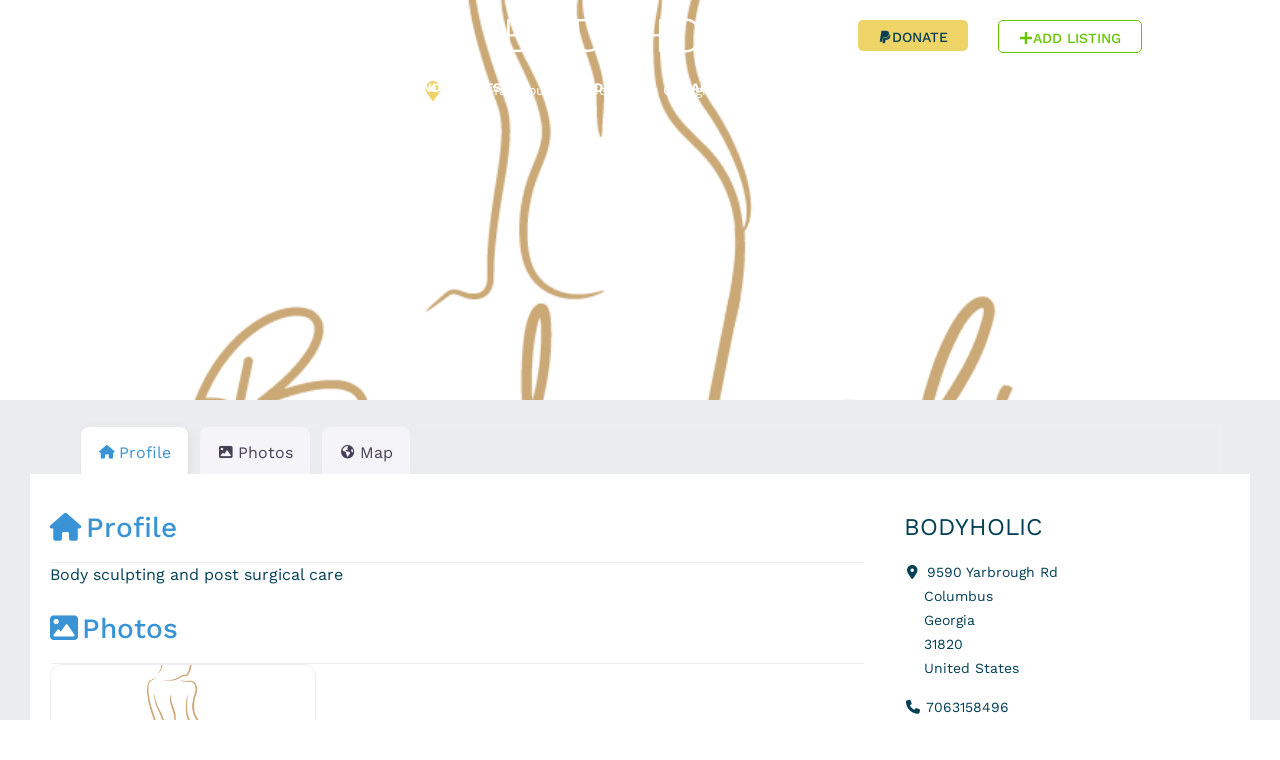

--- FILE ---
content_type: text/html; charset=UTF-8
request_url: https://supportlatino.biz/places/bodyholic/
body_size: 68812
content:
<!doctype html>
<html lang="en">
<head>
	<meta charset="UTF-8">
	<meta name="viewport" content="width=device-width, initial-scale=1">
	<link rel="profile" href="https://gmpg.org/xfn/11">
	<meta name='robots' content='index, follow, max-image-preview:large, max-snippet:-1, max-video-preview:-1' />
	<style>img:is([sizes="auto" i], [sizes^="auto," i]) { contain-intrinsic-size: 3000px 1500px }</style>
	
	<!-- This site is optimized with the Yoast SEO plugin v26.4 - https://yoast.com/wordpress/plugins/seo/ -->
	<title>BodyHolic - Support Latino Business</title>
	<link rel="canonical" href="https://supportlatino.biz/places/bodyholic/" />
	<meta property="og:locale" content="en_US" />
	<meta property="og:type" content="article" />
	<meta property="og:title" content="BodyHolic - Support Latino Business" />
	<meta property="og:description" content="Body sculpting and post surgical care" />
	<meta property="og:url" content="https://supportlatino.biz/places/bodyholic/" />
	<meta property="og:site_name" content="Support Latino Business" />
	<meta property="article:publisher" content="https://www.facebook.com/SupportLatinoBiz/" />
	<meta property="og:image" content="https://supportlatino.biz/wp-content/uploads/2023/09/IMG_5980.png" />
	<meta property="og:image:width" content="890" />
	<meta property="og:image:height" content="1008" />
	<meta property="og:image:type" content="image/png" />
	<meta name="twitter:card" content="summary_large_image" />
	<meta name="twitter:site" content="@SupportLatino" />
	<script type="application/ld+json" class="yoast-schema-graph">{"@context":"https://schema.org","@graph":[{"@type":"WebPage","@id":"https://supportlatino.biz/places/bodyholic/","url":"https://supportlatino.biz/places/bodyholic/","name":"BodyHolic - Support Latino Business","isPartOf":{"@id":"/#website"},"primaryImageOfPage":{"@id":"https://supportlatino.biz/places/bodyholic/#primaryimage"},"image":{"@id":"https://supportlatino.biz/places/bodyholic/#primaryimage"},"thumbnailUrl":"https://supportlatino.biz/wp-content/uploads/2023/09/IMG_5980.png","datePublished":"2023-09-19T09:31:40+00:00","breadcrumb":{"@id":"https://supportlatino.biz/places/bodyholic/#breadcrumb"},"inLanguage":"en","potentialAction":[{"@type":"ReadAction","target":["https://supportlatino.biz/places/bodyholic/"]}]},{"@type":"ImageObject","inLanguage":"en","@id":"https://supportlatino.biz/places/bodyholic/#primaryimage","url":"https://supportlatino.biz/wp-content/uploads/2023/09/IMG_5980.png","contentUrl":"https://supportlatino.biz/wp-content/uploads/2023/09/IMG_5980.png","width":890,"height":1008},{"@type":"BreadcrumbList","@id":"https://supportlatino.biz/places/bodyholic/#breadcrumb","itemListElement":[{"@type":"ListItem","position":1,"name":"Home","item":"https://supportlatino.biz/"},{"@type":"ListItem","position":2,"name":"BodyHolic","item":"https://supportlatino.biz/places/bodyholic/"},{"@type":"ListItem","position":3,"name":"United States","item":"https://supportlatino.biz/places/united-states/"},{"@type":"ListItem","position":4,"name":"Georgia","item":"https://supportlatino.biz/places/united-states/georgia/"},{"@type":"ListItem","position":5,"name":"Columbus"}]},{"@type":"WebSite","@id":"/#website","url":"/","name":"Support Latino Business","description":"Shining a light on the driving force of our U.S. economy","publisher":{"@id":"/#organization"},"potentialAction":[{"@type":"SearchAction","target":{"@type":"EntryPoint","urlTemplate":"/?s={search_term_string}"},"query-input":{"@type":"PropertyValueSpecification","valueRequired":true,"valueName":"search_term_string"}}],"inLanguage":"en"},{"@type":"Organization","@id":"/#organization","name":"Support Latino Business","url":"/","logo":{"@type":"ImageObject","inLanguage":"en","@id":"/#/schema/logo/image/","url":"https://supportlatino.biz/wp-content/uploads/2021/06/SLB-Logo-White@2x.png","contentUrl":"https://supportlatino.biz/wp-content/uploads/2021/06/SLB-Logo-White@2x.png","width":182,"height":100,"caption":"Support Latino Business"},"image":{"@id":"/#/schema/logo/image/"},"sameAs":["https://www.facebook.com/SupportLatinoBiz/","https://x.com/SupportLatino","https://www.instagram.com/supportlatinobiz/"]}]}</script>
	<!-- / Yoast SEO plugin. -->


<link rel='dns-prefetch' href='//use.fontawesome.com' />
<link rel="alternate" type="application/rss+xml" title="Support Latino Business &raquo; Feed" href="https://supportlatino.biz/feed/" />
<link rel="alternate" type="application/rss+xml" title="Support Latino Business &raquo; Comments Feed" href="https://supportlatino.biz/comments/feed/" />
<link rel="alternate" type="application/rss+xml" title="Support Latino Business &raquo; BodyHolic Comments Feed" href="https://supportlatino.biz/places/bodyholic/feed/" />
<script>
window._wpemojiSettings = {"baseUrl":"https:\/\/s.w.org\/images\/core\/emoji\/16.0.1\/72x72\/","ext":".png","svgUrl":"https:\/\/s.w.org\/images\/core\/emoji\/16.0.1\/svg\/","svgExt":".svg","source":{"concatemoji":"https:\/\/supportlatino.biz\/wp-includes\/js\/wp-emoji-release.min.js?ver=6.8.3"}};
/*! This file is auto-generated */
!function(s,n){var o,i,e;function c(e){try{var t={supportTests:e,timestamp:(new Date).valueOf()};sessionStorage.setItem(o,JSON.stringify(t))}catch(e){}}function p(e,t,n){e.clearRect(0,0,e.canvas.width,e.canvas.height),e.fillText(t,0,0);var t=new Uint32Array(e.getImageData(0,0,e.canvas.width,e.canvas.height).data),a=(e.clearRect(0,0,e.canvas.width,e.canvas.height),e.fillText(n,0,0),new Uint32Array(e.getImageData(0,0,e.canvas.width,e.canvas.height).data));return t.every(function(e,t){return e===a[t]})}function u(e,t){e.clearRect(0,0,e.canvas.width,e.canvas.height),e.fillText(t,0,0);for(var n=e.getImageData(16,16,1,1),a=0;a<n.data.length;a++)if(0!==n.data[a])return!1;return!0}function f(e,t,n,a){switch(t){case"flag":return n(e,"\ud83c\udff3\ufe0f\u200d\u26a7\ufe0f","\ud83c\udff3\ufe0f\u200b\u26a7\ufe0f")?!1:!n(e,"\ud83c\udde8\ud83c\uddf6","\ud83c\udde8\u200b\ud83c\uddf6")&&!n(e,"\ud83c\udff4\udb40\udc67\udb40\udc62\udb40\udc65\udb40\udc6e\udb40\udc67\udb40\udc7f","\ud83c\udff4\u200b\udb40\udc67\u200b\udb40\udc62\u200b\udb40\udc65\u200b\udb40\udc6e\u200b\udb40\udc67\u200b\udb40\udc7f");case"emoji":return!a(e,"\ud83e\udedf")}return!1}function g(e,t,n,a){var r="undefined"!=typeof WorkerGlobalScope&&self instanceof WorkerGlobalScope?new OffscreenCanvas(300,150):s.createElement("canvas"),o=r.getContext("2d",{willReadFrequently:!0}),i=(o.textBaseline="top",o.font="600 32px Arial",{});return e.forEach(function(e){i[e]=t(o,e,n,a)}),i}function t(e){var t=s.createElement("script");t.src=e,t.defer=!0,s.head.appendChild(t)}"undefined"!=typeof Promise&&(o="wpEmojiSettingsSupports",i=["flag","emoji"],n.supports={everything:!0,everythingExceptFlag:!0},e=new Promise(function(e){s.addEventListener("DOMContentLoaded",e,{once:!0})}),new Promise(function(t){var n=function(){try{var e=JSON.parse(sessionStorage.getItem(o));if("object"==typeof e&&"number"==typeof e.timestamp&&(new Date).valueOf()<e.timestamp+604800&&"object"==typeof e.supportTests)return e.supportTests}catch(e){}return null}();if(!n){if("undefined"!=typeof Worker&&"undefined"!=typeof OffscreenCanvas&&"undefined"!=typeof URL&&URL.createObjectURL&&"undefined"!=typeof Blob)try{var e="postMessage("+g.toString()+"("+[JSON.stringify(i),f.toString(),p.toString(),u.toString()].join(",")+"));",a=new Blob([e],{type:"text/javascript"}),r=new Worker(URL.createObjectURL(a),{name:"wpTestEmojiSupports"});return void(r.onmessage=function(e){c(n=e.data),r.terminate(),t(n)})}catch(e){}c(n=g(i,f,p,u))}t(n)}).then(function(e){for(var t in e)n.supports[t]=e[t],n.supports.everything=n.supports.everything&&n.supports[t],"flag"!==t&&(n.supports.everythingExceptFlag=n.supports.everythingExceptFlag&&n.supports[t]);n.supports.everythingExceptFlag=n.supports.everythingExceptFlag&&!n.supports.flag,n.DOMReady=!1,n.readyCallback=function(){n.DOMReady=!0}}).then(function(){return e}).then(function(){var e;n.supports.everything||(n.readyCallback(),(e=n.source||{}).concatemoji?t(e.concatemoji):e.wpemoji&&e.twemoji&&(t(e.twemoji),t(e.wpemoji)))}))}((window,document),window._wpemojiSettings);
</script>
<style id='wp-emoji-styles-inline-css'>

	img.wp-smiley, img.emoji {
		display: inline !important;
		border: none !important;
		box-shadow: none !important;
		height: 1em !important;
		width: 1em !important;
		margin: 0 0.07em !important;
		vertical-align: -0.1em !important;
		background: none !important;
		padding: 0 !important;
	}
</style>
<link rel='stylesheet' id='wp-block-library-css' href='https://supportlatino.biz/wp-includes/css/dist/block-library/style.min.css?ver=6.8.3' media='all' />
<style id='global-styles-inline-css'>
:root{--wp--preset--aspect-ratio--square: 1;--wp--preset--aspect-ratio--4-3: 4/3;--wp--preset--aspect-ratio--3-4: 3/4;--wp--preset--aspect-ratio--3-2: 3/2;--wp--preset--aspect-ratio--2-3: 2/3;--wp--preset--aspect-ratio--16-9: 16/9;--wp--preset--aspect-ratio--9-16: 9/16;--wp--preset--color--black: #000000;--wp--preset--color--cyan-bluish-gray: #abb8c3;--wp--preset--color--white: #ffffff;--wp--preset--color--pale-pink: #f78da7;--wp--preset--color--vivid-red: #cf2e2e;--wp--preset--color--luminous-vivid-orange: #ff6900;--wp--preset--color--luminous-vivid-amber: #fcb900;--wp--preset--color--light-green-cyan: #7bdcb5;--wp--preset--color--vivid-green-cyan: #00d084;--wp--preset--color--pale-cyan-blue: #8ed1fc;--wp--preset--color--vivid-cyan-blue: #0693e3;--wp--preset--color--vivid-purple: #9b51e0;--wp--preset--gradient--vivid-cyan-blue-to-vivid-purple: linear-gradient(135deg,rgba(6,147,227,1) 0%,rgb(155,81,224) 100%);--wp--preset--gradient--light-green-cyan-to-vivid-green-cyan: linear-gradient(135deg,rgb(122,220,180) 0%,rgb(0,208,130) 100%);--wp--preset--gradient--luminous-vivid-amber-to-luminous-vivid-orange: linear-gradient(135deg,rgba(252,185,0,1) 0%,rgba(255,105,0,1) 100%);--wp--preset--gradient--luminous-vivid-orange-to-vivid-red: linear-gradient(135deg,rgba(255,105,0,1) 0%,rgb(207,46,46) 100%);--wp--preset--gradient--very-light-gray-to-cyan-bluish-gray: linear-gradient(135deg,rgb(238,238,238) 0%,rgb(169,184,195) 100%);--wp--preset--gradient--cool-to-warm-spectrum: linear-gradient(135deg,rgb(74,234,220) 0%,rgb(151,120,209) 20%,rgb(207,42,186) 40%,rgb(238,44,130) 60%,rgb(251,105,98) 80%,rgb(254,248,76) 100%);--wp--preset--gradient--blush-light-purple: linear-gradient(135deg,rgb(255,206,236) 0%,rgb(152,150,240) 100%);--wp--preset--gradient--blush-bordeaux: linear-gradient(135deg,rgb(254,205,165) 0%,rgb(254,45,45) 50%,rgb(107,0,62) 100%);--wp--preset--gradient--luminous-dusk: linear-gradient(135deg,rgb(255,203,112) 0%,rgb(199,81,192) 50%,rgb(65,88,208) 100%);--wp--preset--gradient--pale-ocean: linear-gradient(135deg,rgb(255,245,203) 0%,rgb(182,227,212) 50%,rgb(51,167,181) 100%);--wp--preset--gradient--electric-grass: linear-gradient(135deg,rgb(202,248,128) 0%,rgb(113,206,126) 100%);--wp--preset--gradient--midnight: linear-gradient(135deg,rgb(2,3,129) 0%,rgb(40,116,252) 100%);--wp--preset--font-size--small: 13px;--wp--preset--font-size--medium: 20px;--wp--preset--font-size--large: 36px;--wp--preset--font-size--x-large: 42px;--wp--preset--spacing--20: 0.44rem;--wp--preset--spacing--30: 0.67rem;--wp--preset--spacing--40: 1rem;--wp--preset--spacing--50: 1.5rem;--wp--preset--spacing--60: 2.25rem;--wp--preset--spacing--70: 3.38rem;--wp--preset--spacing--80: 5.06rem;--wp--preset--shadow--natural: 6px 6px 9px rgba(0, 0, 0, 0.2);--wp--preset--shadow--deep: 12px 12px 50px rgba(0, 0, 0, 0.4);--wp--preset--shadow--sharp: 6px 6px 0px rgba(0, 0, 0, 0.2);--wp--preset--shadow--outlined: 6px 6px 0px -3px rgba(255, 255, 255, 1), 6px 6px rgba(0, 0, 0, 1);--wp--preset--shadow--crisp: 6px 6px 0px rgba(0, 0, 0, 1);}:root { --wp--style--global--content-size: 800px;--wp--style--global--wide-size: 1200px; }:where(body) { margin: 0; }.wp-site-blocks > .alignleft { float: left; margin-right: 2em; }.wp-site-blocks > .alignright { float: right; margin-left: 2em; }.wp-site-blocks > .aligncenter { justify-content: center; margin-left: auto; margin-right: auto; }:where(.wp-site-blocks) > * { margin-block-start: 24px; margin-block-end: 0; }:where(.wp-site-blocks) > :first-child { margin-block-start: 0; }:where(.wp-site-blocks) > :last-child { margin-block-end: 0; }:root { --wp--style--block-gap: 24px; }:root :where(.is-layout-flow) > :first-child{margin-block-start: 0;}:root :where(.is-layout-flow) > :last-child{margin-block-end: 0;}:root :where(.is-layout-flow) > *{margin-block-start: 24px;margin-block-end: 0;}:root :where(.is-layout-constrained) > :first-child{margin-block-start: 0;}:root :where(.is-layout-constrained) > :last-child{margin-block-end: 0;}:root :where(.is-layout-constrained) > *{margin-block-start: 24px;margin-block-end: 0;}:root :where(.is-layout-flex){gap: 24px;}:root :where(.is-layout-grid){gap: 24px;}.is-layout-flow > .alignleft{float: left;margin-inline-start: 0;margin-inline-end: 2em;}.is-layout-flow > .alignright{float: right;margin-inline-start: 2em;margin-inline-end: 0;}.is-layout-flow > .aligncenter{margin-left: auto !important;margin-right: auto !important;}.is-layout-constrained > .alignleft{float: left;margin-inline-start: 0;margin-inline-end: 2em;}.is-layout-constrained > .alignright{float: right;margin-inline-start: 2em;margin-inline-end: 0;}.is-layout-constrained > .aligncenter{margin-left: auto !important;margin-right: auto !important;}.is-layout-constrained > :where(:not(.alignleft):not(.alignright):not(.alignfull)){max-width: var(--wp--style--global--content-size);margin-left: auto !important;margin-right: auto !important;}.is-layout-constrained > .alignwide{max-width: var(--wp--style--global--wide-size);}body .is-layout-flex{display: flex;}.is-layout-flex{flex-wrap: wrap;align-items: center;}.is-layout-flex > :is(*, div){margin: 0;}body .is-layout-grid{display: grid;}.is-layout-grid > :is(*, div){margin: 0;}body{padding-top: 0px;padding-right: 0px;padding-bottom: 0px;padding-left: 0px;}a:where(:not(.wp-element-button)){text-decoration: underline;}:root :where(.wp-element-button, .wp-block-button__link){background-color: #32373c;border-width: 0;color: #fff;font-family: inherit;font-size: inherit;line-height: inherit;padding: calc(0.667em + 2px) calc(1.333em + 2px);text-decoration: none;}.has-black-color{color: var(--wp--preset--color--black) !important;}.has-cyan-bluish-gray-color{color: var(--wp--preset--color--cyan-bluish-gray) !important;}.has-white-color{color: var(--wp--preset--color--white) !important;}.has-pale-pink-color{color: var(--wp--preset--color--pale-pink) !important;}.has-vivid-red-color{color: var(--wp--preset--color--vivid-red) !important;}.has-luminous-vivid-orange-color{color: var(--wp--preset--color--luminous-vivid-orange) !important;}.has-luminous-vivid-amber-color{color: var(--wp--preset--color--luminous-vivid-amber) !important;}.has-light-green-cyan-color{color: var(--wp--preset--color--light-green-cyan) !important;}.has-vivid-green-cyan-color{color: var(--wp--preset--color--vivid-green-cyan) !important;}.has-pale-cyan-blue-color{color: var(--wp--preset--color--pale-cyan-blue) !important;}.has-vivid-cyan-blue-color{color: var(--wp--preset--color--vivid-cyan-blue) !important;}.has-vivid-purple-color{color: var(--wp--preset--color--vivid-purple) !important;}.has-black-background-color{background-color: var(--wp--preset--color--black) !important;}.has-cyan-bluish-gray-background-color{background-color: var(--wp--preset--color--cyan-bluish-gray) !important;}.has-white-background-color{background-color: var(--wp--preset--color--white) !important;}.has-pale-pink-background-color{background-color: var(--wp--preset--color--pale-pink) !important;}.has-vivid-red-background-color{background-color: var(--wp--preset--color--vivid-red) !important;}.has-luminous-vivid-orange-background-color{background-color: var(--wp--preset--color--luminous-vivid-orange) !important;}.has-luminous-vivid-amber-background-color{background-color: var(--wp--preset--color--luminous-vivid-amber) !important;}.has-light-green-cyan-background-color{background-color: var(--wp--preset--color--light-green-cyan) !important;}.has-vivid-green-cyan-background-color{background-color: var(--wp--preset--color--vivid-green-cyan) !important;}.has-pale-cyan-blue-background-color{background-color: var(--wp--preset--color--pale-cyan-blue) !important;}.has-vivid-cyan-blue-background-color{background-color: var(--wp--preset--color--vivid-cyan-blue) !important;}.has-vivid-purple-background-color{background-color: var(--wp--preset--color--vivid-purple) !important;}.has-black-border-color{border-color: var(--wp--preset--color--black) !important;}.has-cyan-bluish-gray-border-color{border-color: var(--wp--preset--color--cyan-bluish-gray) !important;}.has-white-border-color{border-color: var(--wp--preset--color--white) !important;}.has-pale-pink-border-color{border-color: var(--wp--preset--color--pale-pink) !important;}.has-vivid-red-border-color{border-color: var(--wp--preset--color--vivid-red) !important;}.has-luminous-vivid-orange-border-color{border-color: var(--wp--preset--color--luminous-vivid-orange) !important;}.has-luminous-vivid-amber-border-color{border-color: var(--wp--preset--color--luminous-vivid-amber) !important;}.has-light-green-cyan-border-color{border-color: var(--wp--preset--color--light-green-cyan) !important;}.has-vivid-green-cyan-border-color{border-color: var(--wp--preset--color--vivid-green-cyan) !important;}.has-pale-cyan-blue-border-color{border-color: var(--wp--preset--color--pale-cyan-blue) !important;}.has-vivid-cyan-blue-border-color{border-color: var(--wp--preset--color--vivid-cyan-blue) !important;}.has-vivid-purple-border-color{border-color: var(--wp--preset--color--vivid-purple) !important;}.has-vivid-cyan-blue-to-vivid-purple-gradient-background{background: var(--wp--preset--gradient--vivid-cyan-blue-to-vivid-purple) !important;}.has-light-green-cyan-to-vivid-green-cyan-gradient-background{background: var(--wp--preset--gradient--light-green-cyan-to-vivid-green-cyan) !important;}.has-luminous-vivid-amber-to-luminous-vivid-orange-gradient-background{background: var(--wp--preset--gradient--luminous-vivid-amber-to-luminous-vivid-orange) !important;}.has-luminous-vivid-orange-to-vivid-red-gradient-background{background: var(--wp--preset--gradient--luminous-vivid-orange-to-vivid-red) !important;}.has-very-light-gray-to-cyan-bluish-gray-gradient-background{background: var(--wp--preset--gradient--very-light-gray-to-cyan-bluish-gray) !important;}.has-cool-to-warm-spectrum-gradient-background{background: var(--wp--preset--gradient--cool-to-warm-spectrum) !important;}.has-blush-light-purple-gradient-background{background: var(--wp--preset--gradient--blush-light-purple) !important;}.has-blush-bordeaux-gradient-background{background: var(--wp--preset--gradient--blush-bordeaux) !important;}.has-luminous-dusk-gradient-background{background: var(--wp--preset--gradient--luminous-dusk) !important;}.has-pale-ocean-gradient-background{background: var(--wp--preset--gradient--pale-ocean) !important;}.has-electric-grass-gradient-background{background: var(--wp--preset--gradient--electric-grass) !important;}.has-midnight-gradient-background{background: var(--wp--preset--gradient--midnight) !important;}.has-small-font-size{font-size: var(--wp--preset--font-size--small) !important;}.has-medium-font-size{font-size: var(--wp--preset--font-size--medium) !important;}.has-large-font-size{font-size: var(--wp--preset--font-size--large) !important;}.has-x-large-font-size{font-size: var(--wp--preset--font-size--x-large) !important;}
:root :where(.wp-block-pullquote){font-size: 1.5em;line-height: 1.6;}
</style>
<link rel='stylesheet' id='hello-elementor-css' href='https://supportlatino.biz/wp-content/themes/hello-elementor/assets/css/reset.css?ver=3.4.4' media='all' />
<link rel='stylesheet' id='hello-elementor-theme-style-css' href='https://supportlatino.biz/wp-content/themes/hello-elementor/assets/css/theme.css?ver=3.4.4' media='all' />
<link rel='stylesheet' id='hello-elementor-header-footer-css' href='https://supportlatino.biz/wp-content/themes/hello-elementor/assets/css/header-footer.css?ver=3.4.4' media='all' />
<link rel='stylesheet' id='e-sticky-css' href='https://supportlatino.biz/wp-content/plugins/elementor-pro/assets/css/modules/sticky.min.css?ver=3.33.1' media='all' />
<link rel='stylesheet' id='elementor-frontend-css' href='https://supportlatino.biz/wp-content/uploads/elementor/css/custom-frontend.min.css?ver=1763742102' media='all' />
<style id='elementor-frontend-inline-css'>
.elementor-kit-28{--e-global-color-primary:#033F55;--e-global-color-secondary:#54595F;--e-global-color-text:#7A7A7A;--e-global-color-accent:#61CE70;--e-global-color-391ff6d:#FFFFFF;--e-global-color-ff25070:#EED366;--e-global-color-bc1e483:#1C7DC4;--e-global-color-5cefe74:#E9EDED;--e-global-color-ff44cbd:#98B0C4;--e-global-color-4f85ff1:#D26E55;--e-global-color-b038a51:#242F39;--e-global-color-62edf9e:#E9EDED;--e-global-color-a6183fe:#617A7B;--e-global-color-fe8066e:#63C600;--e-global-color-398fdd3:#A9B4B4;--e-global-color-dffaa12:#366C80;--e-global-color-1494413:#FF883E;--e-global-color-b42ddf7:#08A9AD;--e-global-color-fc4ba7d:#602E91;--e-global-color-365fcf0:#FFD10C;--e-global-color-7b677ae:#EAF5FF;--e-global-color-970ddff:#6095C2;--e-global-color-8d0f347:#ae103d;--e-global-color-a4bca19:#37A3CA;--e-global-color-0acbd27:#BF3E35;--e-global-typography-primary-font-family:"Work Sans";--e-global-typography-primary-font-size:50px;--e-global-typography-primary-font-weight:600;--e-global-typography-secondary-font-family:"Roboto Slab";--e-global-typography-secondary-font-weight:400;--e-global-typography-text-font-family:"Roboto";--e-global-typography-text-font-weight:400;--e-global-typography-accent-font-family:"Roboto";--e-global-typography-accent-font-weight:500;--e-global-typography-993676d-font-family:"Work Sans";--e-global-typography-993676d-font-size:13px;--e-global-typography-993676d-font-weight:700;--e-global-typography-993676d-text-transform:uppercase;--e-global-typography-71e0a10-font-family:"Work Sans";--e-global-typography-71e0a10-font-size:50px;--e-global-typography-71e0a10-font-weight:400;--e-global-typography-71e0a10-text-transform:uppercase;--e-global-typography-71e0a10-line-height:1em;--e-global-typography-3c98159-font-family:"Work Sans";--e-global-typography-3c98159-font-size:18px;--e-global-typography-3c98159-font-weight:400;--e-global-typography-3c98159-line-height:1.5em;--e-global-typography-b95e8ce-font-family:"Work Sans";--e-global-typography-b95e8ce-font-size:16px;--e-global-typography-b95e8ce-font-weight:400;--e-global-typography-b95e8ce-line-height:1.5em;--e-global-typography-03ceeba-font-family:"Work Sans";--e-global-typography-03ceeba-font-size:14px;--e-global-typography-03ceeba-font-weight:500;--e-global-typography-03ceeba-text-transform:uppercase;--e-global-typography-3d3d45a-font-family:"Work Sans";--e-global-typography-3d3d45a-font-size:40px;--e-global-typography-3d3d45a-font-weight:400;--e-global-typography-3d3d45a-text-transform:uppercase;--e-global-typography-3d3d45a-line-height:1.3em;--e-global-typography-2d4d616-font-family:"Work Sans";--e-global-typography-2d4d616-font-size:60px;--e-global-typography-2d4d616-font-weight:300;--e-global-typography-2d4d616-text-transform:uppercase;--e-global-typography-2d4d616-line-height:1em;--e-global-typography-00b1e7b-font-family:"Work Sans";--e-global-typography-00b1e7b-font-size:25px;--e-global-typography-00b1e7b-font-weight:400;--e-global-typography-00b1e7b-text-transform:uppercase;--e-global-typography-00b1e7b-line-height:1.2em;--e-global-typography-aaece43-font-family:"Work Sans";--e-global-typography-aaece43-font-size:30px;--e-global-typography-aaece43-font-weight:300;--e-global-typography-aaece43-line-height:1em;--e-global-typography-f729c62-font-family:"Work Sans";--e-global-typography-f729c62-font-size:24px;--e-global-typography-f729c62-font-weight:500;--e-global-typography-f729c62-line-height:1.2em;--e-global-typography-f729c62-letter-spacing:0px;--e-global-typography-912eb38-font-family:"Work Sans";--e-global-typography-912eb38-font-size:14px;--e-global-typography-912eb38-font-weight:400;--e-global-typography-912eb38-line-height:0.1em;--e-global-typography-105972f-font-family:"Work Sans";--e-global-typography-105972f-font-size:16px;--e-global-typography-105972f-font-weight:400;--e-global-typography-105972f-text-transform:uppercase;--e-global-typography-105972f-line-height:1em;--e-global-typography-7ab50c5-font-family:"Work Sans";--e-global-typography-7ab50c5-font-size:14px;--e-global-typography-7ab50c5-font-weight:400;--e-global-typography-7ab50c5-line-height:1em;--e-global-typography-a9db17e-font-family:"Work Sans";--e-global-typography-a9db17e-font-size:24px;--e-global-typography-a9db17e-font-weight:400;--e-global-typography-a9db17e-text-transform:uppercase;--e-global-typography-a9db17e-line-height:1.1em;--e-global-typography-c15bd2d-font-family:"Work Sans";--e-global-typography-c15bd2d-font-size:12px;--e-global-typography-c15bd2d-font-weight:600;--e-global-typography-c15bd2d-text-transform:uppercase;--e-global-typography-d212407-font-family:"Work Sans";--e-global-typography-d212407-font-size:14px;--e-global-typography-d212407-font-weight:400;--e-global-typography-d212407-line-height:1.5em;--e-global-typography-7b186c6-font-family:"Work Sans";--e-global-typography-7b186c6-font-size:14px;--e-global-typography-7b186c6-font-weight:400;--e-global-typography-7b186c6-line-height:1.5em;--e-global-typography-f70839e-font-family:"Work Sans";--e-global-typography-f70839e-font-size:12px;--e-global-typography-f70839e-font-weight:600;--e-global-typography-f70839e-text-transform:uppercase;--e-global-typography-f70839e-line-height:1.5em;--e-global-typography-f70839e-letter-spacing:0px;--e-global-typography-e47c166-font-family:"Work Sans";--e-global-typography-e47c166-font-size:37px;--e-global-typography-e47c166-font-weight:300;--e-global-typography-e47c166-text-transform:uppercase;--e-global-typography-e47c166-line-height:1.4em;--e-global-typography-e47c166-letter-spacing:0.5px;--e-global-typography-29644b1-font-family:"Work Sans";--e-global-typography-29644b1-font-size:40px;--e-global-typography-29644b1-font-weight:300;--e-global-typography-29644b1-line-height:1.3em;--e-global-typography-29644b1-letter-spacing:0.5px;--e-global-typography-5b5672c-font-family:"Work Sans";--e-global-typography-5b5672c-font-size:26px;--e-global-typography-5b5672c-font-weight:400;--e-global-typography-5b5672c-text-transform:uppercase;--e-global-typography-5b5672c-line-height:1.2em;--e-global-typography-ea82a6a-font-family:"Work Sans";--e-global-typography-ea82a6a-font-size:14px;--e-global-typography-ea82a6a-font-weight:500;--e-global-typography-ea82a6a-text-transform:uppercase;color:var( --e-global-color-primary );font-family:var( --e-global-typography-b95e8ce-font-family ), Sans-serif;font-size:var( --e-global-typography-b95e8ce-font-size );font-weight:var( --e-global-typography-b95e8ce-font-weight );line-height:var( --e-global-typography-b95e8ce-line-height );}.elementor-kit-28 button,.elementor-kit-28 input[type="button"],.elementor-kit-28 input[type="submit"],.elementor-kit-28 .elementor-button{background-color:var( --e-global-color-primary );color:var( --e-global-color-391ff6d );border-radius:5px 5px 5px 5px;padding:10px 25px 10px 25px;}.elementor-kit-28 button:hover,.elementor-kit-28 button:focus,.elementor-kit-28 input[type="button"]:hover,.elementor-kit-28 input[type="button"]:focus,.elementor-kit-28 input[type="submit"]:hover,.elementor-kit-28 input[type="submit"]:focus,.elementor-kit-28 .elementor-button:hover,.elementor-kit-28 .elementor-button:focus{background-color:var( --e-global-color-ff25070 );color:var( --e-global-color-primary );border-style:solid;border-color:var( --e-global-color-ff25070 );border-radius:5px 5px 5px 5px;}.elementor-kit-28 e-page-transition{background-color:#FFBC7D;}.elementor-kit-28 h1{color:var( --e-global-color-primary );font-family:"Work Sans", Sans-serif;font-size:50px;}.elementor-kit-28 h2{color:var( --e-global-color-primary );font-family:"Work Sans", Sans-serif;}.elementor-kit-28 h3{color:var( --e-global-color-primary );font-family:"Work Sans", Sans-serif;font-size:60px;font-weight:300;text-transform:uppercase;line-height:1em;}.elementor-kit-28 h4{color:var( --e-global-color-primary );font-family:var( --e-global-typography-00b1e7b-font-family ), Sans-serif;font-size:var( --e-global-typography-00b1e7b-font-size );font-weight:var( --e-global-typography-00b1e7b-font-weight );text-transform:var( --e-global-typography-00b1e7b-text-transform );line-height:var( --e-global-typography-00b1e7b-line-height );}.elementor-kit-28 h5{color:var( --e-global-color-primary );font-family:"Work Sans", Sans-serif;}.elementor-kit-28 h6{color:var( --e-global-color-primary );font-family:"Work Sans", Sans-serif;}.elementor-section.elementor-section-boxed > .elementor-container{max-width:1140px;}.e-con{--container-max-width:1140px;}.elementor-widget:not(:last-child){margin-block-end:0px;}.elementor-element{--widgets-spacing:0px 0px;--widgets-spacing-row:0px;--widgets-spacing-column:0px;}{}h1.entry-title{display:var(--page-title-display);}@media(min-width:2400px){.elementor-kit-28{font-size:var( --e-global-typography-b95e8ce-font-size );line-height:var( --e-global-typography-b95e8ce-line-height );}.elementor-kit-28 h4{font-size:var( --e-global-typography-00b1e7b-font-size );line-height:var( --e-global-typography-00b1e7b-line-height );}}@media(max-width:1366px){.elementor-kit-28{--e-global-typography-3c98159-font-size:16px;--e-global-typography-3d3d45a-font-size:36px;--e-global-typography-2d4d616-font-size:50px;--e-global-typography-00b1e7b-font-size:24px;--e-global-typography-5b5672c-font-size:25px;--e-global-typography-ea82a6a-font-size:14px;font-size:var( --e-global-typography-b95e8ce-font-size );line-height:var( --e-global-typography-b95e8ce-line-height );}.elementor-kit-28 h4{font-size:var( --e-global-typography-00b1e7b-font-size );line-height:var( --e-global-typography-00b1e7b-line-height );}}@media(max-width:1200px){.elementor-kit-28{--e-global-typography-3c98159-font-size:14px;--e-global-typography-3d3d45a-font-size:32px;--e-global-typography-2d4d616-font-size:40px;--e-global-typography-00b1e7b-font-size:23px;--e-global-typography-7b186c6-font-size:12px;--e-global-typography-29644b1-font-size:36px;--e-global-typography-5b5672c-font-size:23px;--e-global-typography-5b5672c-line-height:1.2em;--e-global-typography-ea82a6a-font-size:12px;}}@media(max-width:1024px){.elementor-kit-28{--e-global-typography-71e0a10-font-size:40px;--e-global-typography-3c98159-font-size:14px;--e-global-typography-b95e8ce-font-size:14px;--e-global-typography-03ceeba-font-size:14px;--e-global-typography-3d3d45a-font-size:32px;--e-global-typography-2d4d616-font-size:40px;--e-global-typography-00b1e7b-font-size:23px;--e-global-typography-aaece43-font-size:18px;--e-global-typography-f729c62-font-size:18px;--e-global-typography-912eb38-font-size:12px;--e-global-typography-912eb38-line-height:1em;--e-global-typography-105972f-font-size:14px;--e-global-typography-7ab50c5-font-size:12px;--e-global-typography-7ab50c5-line-height:1.5em;--e-global-typography-d212407-font-size:12px;--e-global-typography-7b186c6-line-height:1.5em;--e-global-typography-f70839e-font-size:12px;--e-global-typography-e47c166-font-size:28px;--e-global-typography-e47c166-line-height:1.5em;--e-global-typography-29644b1-font-size:32px;--e-global-typography-29644b1-line-height:1.3em;--e-global-typography-5b5672c-font-size:19px;--e-global-typography-5b5672c-line-height:1.2em;--e-global-typography-ea82a6a-font-size:12px;font-size:var( --e-global-typography-b95e8ce-font-size );line-height:var( --e-global-typography-b95e8ce-line-height );}.elementor-kit-28 h3{font-size:40px;}.elementor-kit-28 h4{font-size:var( --e-global-typography-00b1e7b-font-size );line-height:var( --e-global-typography-00b1e7b-line-height );}.elementor-section.elementor-section-boxed > .elementor-container{max-width:1024px;}.e-con{--container-max-width:1024px;}}@media(max-width:880px){.elementor-kit-28{--e-global-typography-3c98159-font-size:13px;--e-global-typography-3d3d45a-font-size:30px;--e-global-typography-2d4d616-font-size:36px;--e-global-typography-00b1e7b-font-size:20px;--e-global-typography-5b5672c-font-size:16px;--e-global-typography-ea82a6a-font-size:12px;}}@media(max-width:767px){.elementor-kit-28{--e-global-typography-71e0a10-font-size:30px;--e-global-typography-3c98159-font-size:13px;--e-global-typography-b95e8ce-font-size:13px;--e-global-typography-03ceeba-font-size:12px;--e-global-typography-3d3d45a-font-size:32px;--e-global-typography-2d4d616-font-size:32px;--e-global-typography-2d4d616-line-height:1.3em;--e-global-typography-00b1e7b-font-size:20px;--e-global-typography-00b1e7b-line-height:1.3em;--e-global-typography-aaece43-font-size:16px;--e-global-typography-aaece43-line-height:1.3em;--e-global-typography-f729c62-font-size:20px;--e-global-typography-f729c62-line-height:1.3em;--e-global-typography-d212407-font-size:10px;--e-global-typography-f70839e-font-size:12px;--e-global-typography-e47c166-font-size:30px;--e-global-typography-e47c166-line-height:1.3em;--e-global-typography-29644b1-font-size:30px;--e-global-typography-29644b1-line-height:1.3em;--e-global-typography-5b5672c-font-size:24px;--e-global-typography-5b5672c-line-height:1.2em;--e-global-typography-ea82a6a-font-size:12px;font-size:var( --e-global-typography-b95e8ce-font-size );line-height:var( --e-global-typography-b95e8ce-line-height );}.elementor-kit-28 h3{font-size:28px;line-height:1.3em;}.elementor-kit-28 h4{font-size:var( --e-global-typography-00b1e7b-font-size );line-height:var( --e-global-typography-00b1e7b-line-height );}.elementor-section.elementor-section-boxed > .elementor-container{max-width:767px;}.e-con{--container-max-width:767px;}}
.elementor-2731 .elementor-element.elementor-element-38dab76{--display:flex;--flex-direction:row;--container-widget-width:initial;--container-widget-height:100%;--container-widget-flex-grow:1;--container-widget-align-self:stretch;--flex-wrap-mobile:wrap;}.elementor-2731 .elementor-element.elementor-element-38dab76:not(.elementor-motion-effects-element-type-background), .elementor-2731 .elementor-element.elementor-element-38dab76 > .elementor-motion-effects-container > .elementor-motion-effects-layer{background-color:var( --e-global-color-4f85ff1 );}.elementor-2731 .elementor-element.elementor-element-57f37a8{font-family:var( --e-global-typography-7b186c6-font-family ), Sans-serif;font-size:var( --e-global-typography-7b186c6-font-size );font-weight:var( --e-global-typography-7b186c6-font-weight );line-height:var( --e-global-typography-7b186c6-line-height );color:var( --e-global-color-391ff6d );}.she-header-transparent-yes{position:absolute;}.elementor-2731 .elementor-element.elementor-element-3bfad28a > .elementor-container{min-height:135px;}.elementor-2731 .elementor-element.elementor-element-3bfad28a{transition:background 0.3s, border 0.3s, border-radius 0.3s, box-shadow 0.3s;margin-top:0px;margin-bottom:-136px;padding:0px 0px 0px 0px;}.elementor-2731 .elementor-element.elementor-element-3bfad28a > .elementor-background-overlay{transition:background 0.3s, border-radius 0.3s, opacity 0.3s;}.elementor-2731 .elementor-element.elementor-element-7a3f6013 > .elementor-widget-wrap > .elementor-widget:not(.elementor-widget__width-auto):not(.elementor-widget__width-initial):not(:last-child):not(.elementor-absolute){margin-bottom:0px;}.elementor-2731 .elementor-element.elementor-element-7a3f6013 > .elementor-element-populated{margin:0px 0px 0px 0px;--e-column-margin-right:0px;--e-column-margin-left:0px;padding:0px 0px 0px 0px;}.elementor-2731 .elementor-element.elementor-element-3668630d > .elementor-widget-container{margin:0px 0px 0px 0px;padding:15px 0px 10px 0px;}.elementor-2731 .elementor-element.elementor-element-3668630d{text-align:left;}.elementor-2731 .elementor-element.elementor-element-3668630d img{width:185px;}.elementor-bc-flex-widget .elementor-2731 .elementor-element.elementor-element-6b83d67.elementor-column .elementor-widget-wrap{align-items:flex-start;}.elementor-2731 .elementor-element.elementor-element-6b83d67.elementor-column.elementor-element[data-element_type="column"] > .elementor-widget-wrap.elementor-element-populated{align-content:flex-start;align-items:flex-start;}.elementor-2731 .elementor-element.elementor-element-6b83d67.elementor-column > .elementor-widget-wrap{justify-content:flex-end;}.elementor-2731 .elementor-element.elementor-element-6b83d67 > .elementor-widget-wrap > .elementor-widget:not(.elementor-widget__width-auto):not(.elementor-widget__width-initial):not(:last-child):not(.elementor-absolute){margin-bottom:0px;}.elementor-2731 .elementor-element.elementor-element-6b83d67 > .elementor-element-populated{margin:0px 0px 0px 0px;--e-column-margin-right:0px;--e-column-margin-left:0px;padding:20px 0px 0px 0px;}.elementor-2731 .elementor-element.elementor-element-106fd43{--grid-template-columns:repeat(0, auto);width:auto;max-width:auto;--icon-size:17px;--grid-column-gap:9px;--grid-row-gap:0px;}.elementor-2731 .elementor-element.elementor-element-106fd43 .elementor-widget-container{text-align:right;}.elementor-2731 .elementor-element.elementor-element-106fd43 > .elementor-widget-container{margin:0px 0px 0px 0px;padding:0px 30px 0px 12px;}.elementor-2731 .elementor-element.elementor-element-106fd43 .elementor-social-icon{background-color:#FFFFFF00;}.elementor-2731 .elementor-element.elementor-element-106fd43 .elementor-social-icon i{color:#FFFFFF;}.elementor-2731 .elementor-element.elementor-element-106fd43 .elementor-social-icon svg{fill:#FFFFFF;}.elementor-2731 .elementor-element.elementor-element-106fd43 .elementor-social-icon:hover i{color:var( --e-global-color-ff25070 );}.elementor-2731 .elementor-element.elementor-element-106fd43 .elementor-social-icon:hover svg{fill:var( --e-global-color-ff25070 );}.elementor-2731 .elementor-element.elementor-element-6882502 .elementor-button{background-color:#EED366;font-family:var( --e-global-typography-03ceeba-font-family ), Sans-serif;font-size:var( --e-global-typography-03ceeba-font-size );font-weight:var( --e-global-typography-03ceeba-font-weight );text-transform:var( --e-global-typography-03ceeba-text-transform );fill:#033F55;color:#033F55;border-style:solid;border-width:0px 0px 0px 0px;border-radius:5px 5px 5px 5px;padding:10px 20px 7px 20px;}.elementor-2731 .elementor-element.elementor-element-6882502 .elementor-button:hover, .elementor-2731 .elementor-element.elementor-element-6882502 .elementor-button:focus{background-color:var( --e-global-color-fe8066e );color:var( --e-global-color-391ff6d );}.elementor-2731 .elementor-element.elementor-element-6882502{width:auto;max-width:auto;}.elementor-2731 .elementor-element.elementor-element-6882502 > .elementor-widget-container{padding:0px 30px 10px 0px;}.elementor-2731 .elementor-element.elementor-element-6882502 .elementor-button-content-wrapper{flex-direction:row;}.elementor-2731 .elementor-element.elementor-element-6882502 .elementor-button:hover svg, .elementor-2731 .elementor-element.elementor-element-6882502 .elementor-button:focus svg{fill:var( --e-global-color-391ff6d );}.elementor-2731 .elementor-element.elementor-element-40fdc07 .elementor-button{background-color:#00000000;font-family:var( --e-global-typography-03ceeba-font-family ), Sans-serif;font-size:var( --e-global-typography-03ceeba-font-size );font-weight:var( --e-global-typography-03ceeba-font-weight );text-transform:var( --e-global-typography-03ceeba-text-transform );fill:var( --e-global-color-fe8066e );color:var( --e-global-color-fe8066e );border-style:solid;border-width:1px 1px 1px 1px;border-color:var( --e-global-color-fe8066e );border-radius:5px 5px 5px 5px;padding:10px 20px 7px 20px;}.elementor-2731 .elementor-element.elementor-element-40fdc07{width:auto;max-width:auto;}.elementor-2731 .elementor-element.elementor-element-40fdc07 > .elementor-widget-container{padding:0px 30px 10px 0px;}.elementor-2731 .elementor-element.elementor-element-40fdc07 .elementor-button-content-wrapper{flex-direction:row;}.elementor-2731 .elementor-element.elementor-element-40fdc07 .elementor-button:hover, .elementor-2731 .elementor-element.elementor-element-40fdc07 .elementor-button:focus{color:var( --e-global-color-ff25070 );border-color:var( --e-global-color-ff25070 );}.elementor-2731 .elementor-element.elementor-element-40fdc07 .elementor-button:hover svg, .elementor-2731 .elementor-element.elementor-element-40fdc07 .elementor-button:focus svg{fill:var( --e-global-color-ff25070 );}.elementor-2731 .elementor-element.elementor-element-fc01f5a{width:auto;max-width:auto;--e-nav-menu-horizontal-menu-item-margin:calc( 0px / 2 );}.elementor-2731 .elementor-element.elementor-element-fc01f5a > .elementor-widget-container{margin:0px 0px 0px 0px;padding:12px 0px 0px 0px;}.elementor-2731 .elementor-element.elementor-element-fc01f5a .elementor-nav-menu .elementor-item{font-family:var( --e-global-typography-f70839e-font-family ), Sans-serif;font-size:var( --e-global-typography-f70839e-font-size );font-weight:var( --e-global-typography-f70839e-font-weight );text-transform:var( --e-global-typography-f70839e-text-transform );line-height:var( --e-global-typography-f70839e-line-height );letter-spacing:var( --e-global-typography-f70839e-letter-spacing );}.elementor-2731 .elementor-element.elementor-element-fc01f5a .elementor-nav-menu--main .elementor-item{color:#FFFFFF;fill:#FFFFFF;padding-left:0px;padding-right:0px;padding-top:0px;padding-bottom:0px;}.elementor-2731 .elementor-element.elementor-element-fc01f5a .elementor-nav-menu--main .elementor-item:hover,
					.elementor-2731 .elementor-element.elementor-element-fc01f5a .elementor-nav-menu--main .elementor-item.elementor-item-active,
					.elementor-2731 .elementor-element.elementor-element-fc01f5a .elementor-nav-menu--main .elementor-item.highlighted,
					.elementor-2731 .elementor-element.elementor-element-fc01f5a .elementor-nav-menu--main .elementor-item:focus{color:#EED366;fill:#EED366;}.elementor-2731 .elementor-element.elementor-element-fc01f5a .elementor-nav-menu--main:not(.elementor-nav-menu--layout-horizontal) .elementor-nav-menu > li:not(:last-child){margin-bottom:0px;}.elementor-2731 .elementor-element.elementor-element-fee4fa8 .elementor-button{background-color:#00000000;font-family:"Work Sans", Sans-serif;font-size:20px;line-height:1.8em;fill:var( --e-global-color-391ff6d );color:var( --e-global-color-391ff6d );border-style:solid;border-width:0px 0px 0px 0px;border-radius:5px 5px 5px 5px;padding:0px 0px 0px 30px;}.elementor-2731 .elementor-element.elementor-element-fee4fa8{width:auto;max-width:auto;}.elementor-2731 .elementor-element.elementor-element-fee4fa8 > .elementor-widget-container{margin:0px 0px 0px 0px;padding:0px 0px 0px 0px;}.elementor-2731 .elementor-element.elementor-element-fee4fa8 .elementor-button:hover, .elementor-2731 .elementor-element.elementor-element-fee4fa8 .elementor-button:focus{color:var( --e-global-color-ff25070 );border-color:var( --e-global-color-ff25070 );}.elementor-2731 .elementor-element.elementor-element-fee4fa8 .elementor-button:hover svg, .elementor-2731 .elementor-element.elementor-element-fee4fa8 .elementor-button:focus svg{fill:var( --e-global-color-ff25070 );}.elementor-2731 .elementor-element.elementor-element-c234a98 > .elementor-widget-container{margin:0px -20px 0px 0px;padding:15px 0px 0px 0px;}.elementor-2731 .elementor-element.elementor-element-c234a98 .elementor-nav-menu .elementor-item{font-family:var( --e-global-typography-993676d-font-family ), Sans-serif;font-size:var( --e-global-typography-993676d-font-size );font-weight:var( --e-global-typography-993676d-font-weight );text-transform:var( --e-global-typography-993676d-text-transform );}.elementor-2731 .elementor-element.elementor-element-c234a98 .elementor-nav-menu--main .elementor-item{color:#FFFFFF;fill:#FFFFFF;padding-left:20px;padding-right:20px;padding-top:0px;padding-bottom:0px;}.elementor-2731 .elementor-element.elementor-element-c234a98 .elementor-nav-menu--main .elementor-item:hover,
					.elementor-2731 .elementor-element.elementor-element-c234a98 .elementor-nav-menu--main .elementor-item.elementor-item-active,
					.elementor-2731 .elementor-element.elementor-element-c234a98 .elementor-nav-menu--main .elementor-item.highlighted,
					.elementor-2731 .elementor-element.elementor-element-c234a98 .elementor-nav-menu--main .elementor-item:focus{color:#EED366;fill:#EED366;}.elementor-2731 .elementor-element.elementor-element-c234a98{--e-nav-menu-horizontal-menu-item-margin:calc( 0px / 2 );}.elementor-2731 .elementor-element.elementor-element-c234a98 .elementor-nav-menu--main:not(.elementor-nav-menu--layout-horizontal) .elementor-nav-menu > li:not(:last-child){margin-bottom:0px;}.elementor-2731 .elementor-element.elementor-element-c234a98 .elementor-nav-menu--dropdown a, .elementor-2731 .elementor-element.elementor-element-c234a98 .elementor-menu-toggle{color:var( --e-global-color-391ff6d );fill:var( --e-global-color-391ff6d );}.elementor-2731 .elementor-element.elementor-element-c234a98 .elementor-nav-menu--dropdown{background-color:var( --e-global-color-b038a51 );}.elementor-2731 .elementor-element.elementor-element-c234a98 .elementor-nav-menu--dropdown a:hover,
					.elementor-2731 .elementor-element.elementor-element-c234a98 .elementor-nav-menu--dropdown a:focus,
					.elementor-2731 .elementor-element.elementor-element-c234a98 .elementor-nav-menu--dropdown a.elementor-item-active,
					.elementor-2731 .elementor-element.elementor-element-c234a98 .elementor-nav-menu--dropdown a.highlighted,
					.elementor-2731 .elementor-element.elementor-element-c234a98 .elementor-menu-toggle:hover,
					.elementor-2731 .elementor-element.elementor-element-c234a98 .elementor-menu-toggle:focus{color:var( --e-global-color-primary );}.elementor-2731 .elementor-element.elementor-element-c234a98 .elementor-nav-menu--dropdown a:hover,
					.elementor-2731 .elementor-element.elementor-element-c234a98 .elementor-nav-menu--dropdown a:focus,
					.elementor-2731 .elementor-element.elementor-element-c234a98 .elementor-nav-menu--dropdown a.elementor-item-active,
					.elementor-2731 .elementor-element.elementor-element-c234a98 .elementor-nav-menu--dropdown a.highlighted{background-color:var( --e-global-color-ff25070 );}.elementor-2731 .elementor-element.elementor-element-c234a98 .elementor-nav-menu--dropdown .elementor-item, .elementor-2731 .elementor-element.elementor-element-c234a98 .elementor-nav-menu--dropdown  .elementor-sub-item{font-family:"Work Sans", Sans-serif;font-size:14px;font-weight:600;}.elementor-2731 .elementor-element.elementor-element-c234a98 .elementor-nav-menu--dropdown a{padding-left:20px;padding-right:20px;padding-top:10px;padding-bottom:10px;}.elementor-2731 .elementor-element.elementor-element-c234a98 .elementor-nav-menu--dropdown li:not(:last-child){border-style:solid;border-color:#FFFFFF24;border-bottom-width:1px;}.elementor-2731 .elementor-element.elementor-element-c234a98 .elementor-nav-menu--main > .elementor-nav-menu > li > .elementor-nav-menu--dropdown, .elementor-2731 .elementor-element.elementor-element-c234a98 .elementor-nav-menu__container.elementor-nav-menu--dropdown{margin-top:20px !important;}.elementor-theme-builder-content-area{height:400px;}.elementor-location-header:before, .elementor-location-footer:before{content:"";display:table;clear:both;}@media(max-width:1024px) and (min-width:768px){.elementor-2731 .elementor-element.elementor-element-7a3f6013{width:20%;}.elementor-2731 .elementor-element.elementor-element-6b83d67{width:80%;}}@media(max-width:1366px){.elementor-2731 .elementor-element.elementor-element-57f37a8{font-size:var( --e-global-typography-7b186c6-font-size );line-height:var( --e-global-typography-7b186c6-line-height );}.elementor-2731 .elementor-element.elementor-element-6882502 .elementor-button{font-size:var( --e-global-typography-03ceeba-font-size );}.elementor-2731 .elementor-element.elementor-element-40fdc07 .elementor-button{font-size:var( --e-global-typography-03ceeba-font-size );}.elementor-2731 .elementor-element.elementor-element-fc01f5a .elementor-nav-menu .elementor-item{font-size:var( --e-global-typography-f70839e-font-size );line-height:var( --e-global-typography-f70839e-line-height );letter-spacing:var( --e-global-typography-f70839e-letter-spacing );}.elementor-2731 .elementor-element.elementor-element-c234a98 .elementor-nav-menu .elementor-item{font-size:var( --e-global-typography-993676d-font-size );}}@media(max-width:1200px){.elementor-2731 .elementor-element.elementor-element-3bfad28a{margin-top:0px;margin-bottom:0px;padding:0px 30px 0px 30px;}.elementor-2731 .elementor-element.elementor-element-fee4fa8 .elementor-button{border-width:0px 0px 0px 0px;}}@media(max-width:1024px){.elementor-2731 .elementor-element.elementor-element-57f37a8{font-size:var( --e-global-typography-7b186c6-font-size );line-height:var( --e-global-typography-7b186c6-line-height );}.elementor-2731 .elementor-element.elementor-element-3bfad28a > .elementor-container{min-height:100px;}.elementor-2731 .elementor-element.elementor-element-3bfad28a{margin-top:0px;margin-bottom:-100px;padding:0px 0px 0px 0px;}.elementor-2731 .elementor-element.elementor-element-7a3f6013 > .elementor-element-populated{margin:0px 0px 0px 0px;--e-column-margin-right:0px;--e-column-margin-left:0px;padding:0px 0px 15px 30px;}.elementor-2731 .elementor-element.elementor-element-3668630d > .elementor-widget-container{margin:0px 0px 0px 0px;padding:15px 0px 0px 0px;}.elementor-2731 .elementor-element.elementor-element-3668630d img{width:120px;}.elementor-2731 .elementor-element.elementor-element-6b83d67 > .elementor-widget-wrap > .elementor-widget:not(.elementor-widget__width-auto):not(.elementor-widget__width-initial):not(:last-child):not(.elementor-absolute){margin-bottom:0px;}.elementor-2731 .elementor-element.elementor-element-6b83d67 > .elementor-element-populated{margin:0px 0px 0px 0px;--e-column-margin-right:0px;--e-column-margin-left:0px;padding:25px 30px 0px 0px;}.elementor-2731 .elementor-element.elementor-element-106fd43 > .elementor-widget-container{margin:0px 0px 0px 0px;padding:0px 20px 0px 0px;}.elementor-2731 .elementor-element.elementor-element-6882502 > .elementor-widget-container{margin:0px 0px 0px 0px;padding:4px 20px 0px 0px;}.elementor-2731 .elementor-element.elementor-element-6882502 .elementor-button{font-size:var( --e-global-typography-03ceeba-font-size );padding:5px 15px 5px 15px;}.elementor-2731 .elementor-element.elementor-element-40fdc07 > .elementor-widget-container{margin:0px 0px 0px 0px;padding:4px 40px 0px 0px;}.elementor-2731 .elementor-element.elementor-element-40fdc07 .elementor-button{font-size:var( --e-global-typography-03ceeba-font-size );}.elementor-2731 .elementor-element.elementor-element-fc01f5a{width:auto;max-width:auto;}.elementor-2731 .elementor-element.elementor-element-fc01f5a > .elementor-widget-container{margin:0px 0px 0px 0px;padding:0px 0px 0px 0px;}.elementor-2731 .elementor-element.elementor-element-fc01f5a .elementor-nav-menu .elementor-item{font-size:var( --e-global-typography-f70839e-font-size );line-height:var( --e-global-typography-f70839e-line-height );letter-spacing:var( --e-global-typography-f70839e-letter-spacing );}.elementor-2731 .elementor-element.elementor-element-fee4fa8 > .elementor-widget-container{margin:0px 0px 0px 0px;padding:0px 0px 0px 0px;}.elementor-2731 .elementor-element.elementor-element-fee4fa8 .elementor-button{font-size:20px;border-width:0px 0px 0px 0px;padding:0px 0px 0px 0px;}.elementor-2731 .elementor-element.elementor-element-c234a98{width:auto;max-width:auto;}.elementor-2731 .elementor-element.elementor-element-c234a98 > .elementor-widget-container{margin:0px 0px 0px 0px;padding:0px 0px 0px 0px;}.elementor-2731 .elementor-element.elementor-element-c234a98 .elementor-nav-menu .elementor-item{font-size:var( --e-global-typography-993676d-font-size );}.elementor-2731 .elementor-element.elementor-element-c234a98 .elementor-nav-menu--dropdown .elementor-item, .elementor-2731 .elementor-element.elementor-element-c234a98 .elementor-nav-menu--dropdown  .elementor-sub-item{font-size:12px;}}@media(max-width:767px){.elementor-2731 .elementor-element.elementor-element-57f37a8{font-size:var( --e-global-typography-7b186c6-font-size );line-height:var( --e-global-typography-7b186c6-line-height );}.elementor-2731 .elementor-element.elementor-element-3bfad28a > .elementor-container{min-height:60px;}.elementor-2731 .elementor-element.elementor-element-3bfad28a{margin-top:0px;margin-bottom:-60px;padding:0px 0px 0px 0px;}.elementor-2731 .elementor-element.elementor-element-7a3f6013{width:40%;}.elementor-bc-flex-widget .elementor-2731 .elementor-element.elementor-element-7a3f6013.elementor-column .elementor-widget-wrap{align-items:center;}.elementor-2731 .elementor-element.elementor-element-7a3f6013.elementor-column.elementor-element[data-element_type="column"] > .elementor-widget-wrap.elementor-element-populated{align-content:center;align-items:center;}.elementor-2731 .elementor-element.elementor-element-7a3f6013 > .elementor-element-populated{margin:0px 0px 0px 0px;--e-column-margin-right:0px;--e-column-margin-left:0px;padding:0px 0px 10px 20px;}.elementor-2731 .elementor-element.elementor-element-3668630d > .elementor-widget-container{margin:0px 0px 0px 0px;padding:10px 0px 0px 0px;}.elementor-2731 .elementor-element.elementor-element-3668630d img{width:100px;}.elementor-2731 .elementor-element.elementor-element-6b83d67{width:60%;}.elementor-2731 .elementor-element.elementor-element-6b83d67 > .elementor-widget-wrap > .elementor-widget:not(.elementor-widget__width-auto):not(.elementor-widget__width-initial):not(:last-child):not(.elementor-absolute){margin-bottom:0px;}.elementor-2731 .elementor-element.elementor-element-6b83d67 > .elementor-element-populated{margin:0px 0px 0px 0px;--e-column-margin-right:0px;--e-column-margin-left:0px;padding:15px 20px 0px 0px;}.elementor-2731 .elementor-element.elementor-element-106fd43{--grid-column-gap:0px;}.elementor-2731 .elementor-element.elementor-element-6882502 > .elementor-widget-container{margin:0px 0px 0px 0px;padding:0px 0px 0px 20px;}.elementor-2731 .elementor-element.elementor-element-6882502 .elementor-button{font-size:var( --e-global-typography-03ceeba-font-size );}.elementor-2731 .elementor-element.elementor-element-40fdc07 .elementor-button{font-size:var( --e-global-typography-03ceeba-font-size );}.elementor-2731 .elementor-element.elementor-element-fc01f5a{width:auto;max-width:auto;}.elementor-2731 .elementor-element.elementor-element-fc01f5a > .elementor-widget-container{margin:0px 0px 0px 0px;padding:15px 20px 0px 0px;}.elementor-2731 .elementor-element.elementor-element-fc01f5a .elementor-nav-menu .elementor-item{font-size:var( --e-global-typography-f70839e-font-size );line-height:var( --e-global-typography-f70839e-line-height );letter-spacing:var( --e-global-typography-f70839e-letter-spacing );}.elementor-2731 .elementor-element.elementor-element-fee4fa8 > .elementor-widget-container{margin:0px 0px 0px 0px;padding:0px 0px 0px 0px;}.elementor-2731 .elementor-element.elementor-element-fee4fa8 .elementor-button{font-size:20px;}.elementor-2731 .elementor-element.elementor-element-c234a98{width:auto;max-width:auto;}.elementor-2731 .elementor-element.elementor-element-c234a98 > .elementor-widget-container{margin:0px 0px 0px 0px;padding:15px 20px 0px 0px;}.elementor-2731 .elementor-element.elementor-element-c234a98 .elementor-nav-menu .elementor-item{font-size:var( --e-global-typography-993676d-font-size );}}@media(min-width:768px){.elementor-2731 .elementor-element.elementor-element-7a3f6013{width:20%;}.elementor-2731 .elementor-element.elementor-element-6b83d67{width:80%;}}@media(min-width:2400px){.elementor-2731 .elementor-element.elementor-element-57f37a8{font-size:var( --e-global-typography-7b186c6-font-size );line-height:var( --e-global-typography-7b186c6-line-height );}.elementor-2731 .elementor-element.elementor-element-6882502 .elementor-button{font-size:var( --e-global-typography-03ceeba-font-size );}.elementor-2731 .elementor-element.elementor-element-40fdc07 .elementor-button{font-size:var( --e-global-typography-03ceeba-font-size );}.elementor-2731 .elementor-element.elementor-element-fc01f5a .elementor-nav-menu .elementor-item{font-size:var( --e-global-typography-f70839e-font-size );line-height:var( --e-global-typography-f70839e-line-height );letter-spacing:var( --e-global-typography-f70839e-letter-spacing );}.elementor-2731 .elementor-element.elementor-element-fee4fa8 .elementor-button{border-width:0px 0px 0px 0px;}.elementor-2731 .elementor-element.elementor-element-c234a98 .elementor-nav-menu .elementor-item{font-size:var( --e-global-typography-993676d-font-size );}}
.elementor-209 .elementor-element.elementor-element-1a31dab9:not(.elementor-motion-effects-element-type-background), .elementor-209 .elementor-element.elementor-element-1a31dab9 > .elementor-motion-effects-container > .elementor-motion-effects-layer{background-color:var( --e-global-color-primary );}.elementor-209 .elementor-element.elementor-element-1a31dab9{transition:background 0.3s, border 0.3s, border-radius 0.3s, box-shadow 0.3s;margin-top:0px;margin-bottom:0px;padding:40px 0px 0px 0px;}.elementor-209 .elementor-element.elementor-element-1a31dab9 > .elementor-background-overlay{transition:background 0.3s, border-radius 0.3s, opacity 0.3s;}.elementor-209 .elementor-element.elementor-element-73bbcf5 > .elementor-element-populated{margin:0px 0px 0px 0px;--e-column-margin-right:0px;--e-column-margin-left:0px;padding:0px 0px 0px 0px;}.elementor-209 .elementor-element.elementor-element-41296762{transition:background 0.3s, border 0.3s, border-radius 0.3s, box-shadow 0.3s;margin-top:0px;margin-bottom:0px;padding:0px 0px 80px 0px;}.elementor-209 .elementor-element.elementor-element-41296762 > .elementor-background-overlay{transition:background 0.3s, border-radius 0.3s, opacity 0.3s;}.elementor-209 .elementor-element.elementor-element-56df789c > .elementor-element-populated{margin:0px 80px 0px 0px;--e-column-margin-right:80px;--e-column-margin-left:0px;padding:0px 0px 0px 0px;}.elementor-209 .elementor-element.elementor-element-6ab920f > .elementor-widget-container{margin:0px 0px 0px 0px;padding:0px 0px 0px 0px;}.elementor-209 .elementor-element.elementor-element-6ab920f{text-align:left;}.elementor-209 .elementor-element.elementor-element-6ab920f img{width:170px;}.elementor-209 .elementor-element.elementor-element-25b3ad73 > .elementor-element-populated{margin:0px 0px 0px 0px;--e-column-margin-right:0px;--e-column-margin-left:0px;padding:0px 0px 0px 0px;}.elementor-209 .elementor-element.elementor-element-43d91af{--grid-template-columns:repeat(0, auto);width:auto;max-width:auto;--icon-size:17px;--grid-column-gap:9px;--grid-row-gap:0px;}.elementor-209 .elementor-element.elementor-element-43d91af > .elementor-widget-container{margin:0px 0px 0px 0px;padding:0px 30px 0px 12px;}.elementor-209 .elementor-element.elementor-element-43d91af .elementor-social-icon{background-color:#FFFFFF00;}.elementor-209 .elementor-element.elementor-element-43d91af .elementor-social-icon i{color:#FFFFFF;}.elementor-209 .elementor-element.elementor-element-43d91af .elementor-social-icon svg{fill:#FFFFFF;}.elementor-209 .elementor-element.elementor-element-43d91af .elementor-social-icon:hover i{color:var( --e-global-color-ff25070 );}.elementor-209 .elementor-element.elementor-element-43d91af .elementor-social-icon:hover svg{fill:var( --e-global-color-ff25070 );}.elementor-209 .elementor-element.elementor-element-4e948ee4.elementor-column > .elementor-widget-wrap{justify-content:flex-start;}.elementor-209 .elementor-element.elementor-element-4e948ee4 > .elementor-element-populated{margin:0px 0px 0px 0px;--e-column-margin-right:0px;--e-column-margin-left:0px;padding:0px 0px 0px 0px;}.elementor-209 .elementor-element.elementor-element-4f0b099 .elementor-button{background-color:#EED366;font-family:var( --e-global-typography-03ceeba-font-family ), Sans-serif;font-size:var( --e-global-typography-03ceeba-font-size );font-weight:var( --e-global-typography-03ceeba-font-weight );text-transform:var( --e-global-typography-03ceeba-text-transform );fill:#033F55;color:#033F55;border-style:solid;border-width:0px 0px 0px 0px;border-radius:5px 5px 5px 5px;padding:10px 20px 7px 20px;}.elementor-209 .elementor-element.elementor-element-4f0b099 .elementor-button:hover, .elementor-209 .elementor-element.elementor-element-4f0b099 .elementor-button:focus{background-color:var( --e-global-color-fe8066e );color:var( --e-global-color-391ff6d );}.elementor-209 .elementor-element.elementor-element-4f0b099{width:auto;max-width:auto;}.elementor-209 .elementor-element.elementor-element-4f0b099 > .elementor-widget-container{padding:0px 30px 10px 0px;}.elementor-209 .elementor-element.elementor-element-4f0b099 .elementor-button-content-wrapper{flex-direction:row;}.elementor-209 .elementor-element.elementor-element-4f0b099 .elementor-button:hover svg, .elementor-209 .elementor-element.elementor-element-4f0b099 .elementor-button:focus svg{fill:var( --e-global-color-391ff6d );}.elementor-209 .elementor-element.elementor-element-eb37fd9 .elementor-button{background-color:#00000000;font-family:var( --e-global-typography-03ceeba-font-family ), Sans-serif;font-size:var( --e-global-typography-03ceeba-font-size );font-weight:var( --e-global-typography-03ceeba-font-weight );text-transform:var( --e-global-typography-03ceeba-text-transform );fill:var( --e-global-color-fe8066e );color:var( --e-global-color-fe8066e );border-style:solid;border-width:1px 1px 1px 1px;border-color:var( --e-global-color-fe8066e );border-radius:5px 5px 5px 5px;padding:10px 20px 7px 20px;}.elementor-209 .elementor-element.elementor-element-eb37fd9{width:auto;max-width:auto;}.elementor-209 .elementor-element.elementor-element-eb37fd9 > .elementor-widget-container{padding:0px 0px 10px 0px;}.elementor-209 .elementor-element.elementor-element-eb37fd9 .elementor-button-content-wrapper{flex-direction:row;}.elementor-209 .elementor-element.elementor-element-eb37fd9 .elementor-button:hover, .elementor-209 .elementor-element.elementor-element-eb37fd9 .elementor-button:focus{color:var( --e-global-color-ff25070 );border-color:var( --e-global-color-ff25070 );}.elementor-209 .elementor-element.elementor-element-eb37fd9 .elementor-button:hover svg, .elementor-209 .elementor-element.elementor-element-eb37fd9 .elementor-button:focus svg{fill:var( --e-global-color-ff25070 );}.elementor-209 .elementor-element.elementor-element-cf92893 > .elementor-widget-container{margin:0px 0px 0px 0px;padding:20px 0px 0px 0px;}.elementor-209 .elementor-element.elementor-element-cf92893 .elementor-menu-toggle{margin:0 auto;}.elementor-209 .elementor-element.elementor-element-cf92893 .elementor-nav-menu .elementor-item{font-family:"Work Sans", Sans-serif;font-size:13px;font-weight:500;}.elementor-209 .elementor-element.elementor-element-cf92893 .elementor-nav-menu--main .elementor-item{color:var( --e-global-color-391ff6d );fill:var( --e-global-color-391ff6d );padding-top:10px;padding-bottom:10px;}.elementor-209 .elementor-element.elementor-element-cf92893 .elementor-nav-menu--main .elementor-item:hover,
					.elementor-209 .elementor-element.elementor-element-cf92893 .elementor-nav-menu--main .elementor-item.elementor-item-active,
					.elementor-209 .elementor-element.elementor-element-cf92893 .elementor-nav-menu--main .elementor-item.highlighted,
					.elementor-209 .elementor-element.elementor-element-cf92893 .elementor-nav-menu--main .elementor-item:focus{color:var( --e-global-color-ff25070 );fill:var( --e-global-color-ff25070 );}.elementor-209 .elementor-element.elementor-element-38d73183{margin-top:0px;margin-bottom:0px;padding:0px 0px 0px 0px;}.elementor-209 .elementor-element.elementor-element-20691db3 > .elementor-element-populated{margin:0px 0px 0px 0px;--e-column-margin-right:0px;--e-column-margin-left:0px;padding:0px 0px 0px 0px;}.elementor-209 .elementor-element.elementor-element-57b5bd0 .elementor-heading-title{font-family:var( --e-global-typography-7b186c6-font-family ), Sans-serif;font-size:var( --e-global-typography-7b186c6-font-size );font-weight:var( --e-global-typography-7b186c6-font-weight );line-height:var( --e-global-typography-7b186c6-line-height );color:var( --e-global-color-398fdd3 );}.elementor-209 .elementor-element.elementor-element-ff2a96f > .elementor-element-populated{margin:0px 0px 0px 0px;--e-column-margin-right:0px;--e-column-margin-left:0px;padding:0px 0px 0px 0px;}.elementor-209 .elementor-element.elementor-element-6cc18a4{width:auto;max-width:auto;font-family:var( --e-global-typography-7b186c6-font-family ), Sans-serif;font-size:var( --e-global-typography-7b186c6-font-size );font-weight:var( --e-global-typography-7b186c6-font-weight );line-height:var( --e-global-typography-7b186c6-line-height );color:var( --e-global-color-398fdd3 );}.elementor-209 .elementor-element.elementor-element-6cc18a4 > .elementor-widget-container{margin:0px 0px 0px 0px;padding:0px 0px 0px 0px;}.elementor-209 .elementor-element.elementor-element-8abaeb2{margin-top:0px;margin-bottom:0px;padding:0px 0px 20px 0px;}.elementor-209 .elementor-element.elementor-element-8a82b20 > .elementor-widget-wrap > .elementor-widget:not(.elementor-widget__width-auto):not(.elementor-widget__width-initial):not(:last-child):not(.elementor-absolute){margin-bottom:0px;}.elementor-209 .elementor-element.elementor-element-8a82b20 > .elementor-element-populated{margin:0px 0px 0px 0px;--e-column-margin-right:0px;--e-column-margin-left:0px;padding:0px 0px 0px 0px;}.elementor-209 .elementor-element.elementor-element-c6fde98 > .elementor-widget-container{margin:0px 0px 0px 0px;padding:0px 0px 0px 0px;}.elementor-209 .elementor-element.elementor-element-c6fde98{font-family:var( --e-global-typography-7b186c6-font-family ), Sans-serif;font-size:var( --e-global-typography-7b186c6-font-size );font-weight:var( --e-global-typography-7b186c6-font-weight );line-height:var( --e-global-typography-7b186c6-line-height );color:var( --e-global-color-398fdd3 );}.elementor-209{padding:0px 0px 0px 0px;}.elementor-theme-builder-content-area{height:400px;}.elementor-location-header:before, .elementor-location-footer:before{content:"";display:table;clear:both;}@media(max-width:1366px){.elementor-209 .elementor-element.elementor-element-4f0b099 .elementor-button{font-size:var( --e-global-typography-03ceeba-font-size );}.elementor-209 .elementor-element.elementor-element-eb37fd9 .elementor-button{font-size:var( --e-global-typography-03ceeba-font-size );}.elementor-209 .elementor-element.elementor-element-57b5bd0 .elementor-heading-title{font-size:var( --e-global-typography-7b186c6-font-size );line-height:var( --e-global-typography-7b186c6-line-height );}.elementor-209 .elementor-element.elementor-element-6cc18a4{font-size:var( --e-global-typography-7b186c6-font-size );line-height:var( --e-global-typography-7b186c6-line-height );}.elementor-209 .elementor-element.elementor-element-c6fde98{font-size:var( --e-global-typography-7b186c6-font-size );line-height:var( --e-global-typography-7b186c6-line-height );}}@media(min-width:768px){.elementor-209 .elementor-element.elementor-element-56df789c{width:57.009%;}.elementor-209 .elementor-element.elementor-element-25b3ad73{width:15.195%;}.elementor-209 .elementor-element.elementor-element-4e948ee4{width:27.101%;}.elementor-209 .elementor-element.elementor-element-20691db3{width:27.965%;}.elementor-209 .elementor-element.elementor-element-ff2a96f{width:72.035%;}}@media(max-width:1024px) and (min-width:768px){.elementor-209 .elementor-element.elementor-element-56df789c{width:19%;}.elementor-209 .elementor-element.elementor-element-25b3ad73{width:25%;}.elementor-209 .elementor-element.elementor-element-4e948ee4{width:25%;}.elementor-209 .elementor-element.elementor-element-20691db3{width:40%;}.elementor-209 .elementor-element.elementor-element-ff2a96f{width:40%;}.elementor-209 .elementor-element.elementor-element-8a82b20{width:100%;}}@media(max-width:880px) and (min-width:768px){.elementor-209 .elementor-element.elementor-element-56df789c{width:32%;}.elementor-209 .elementor-element.elementor-element-25b3ad73{width:23%;}.elementor-209 .elementor-element.elementor-element-4e948ee4{width:45%;}}@media(min-width:2400px){.elementor-209 .elementor-element.elementor-element-4f0b099 .elementor-button{font-size:var( --e-global-typography-03ceeba-font-size );}.elementor-209 .elementor-element.elementor-element-eb37fd9 .elementor-button{font-size:var( --e-global-typography-03ceeba-font-size );}.elementor-209 .elementor-element.elementor-element-57b5bd0 .elementor-heading-title{font-size:var( --e-global-typography-7b186c6-font-size );line-height:var( --e-global-typography-7b186c6-line-height );}.elementor-209 .elementor-element.elementor-element-6cc18a4{font-size:var( --e-global-typography-7b186c6-font-size );line-height:var( --e-global-typography-7b186c6-line-height );}.elementor-209 .elementor-element.elementor-element-c6fde98{font-size:var( --e-global-typography-7b186c6-font-size );line-height:var( --e-global-typography-7b186c6-line-height );}}@media(max-width:1200px){.elementor-209 .elementor-element.elementor-element-1a31dab9{margin-top:0px;margin-bottom:0px;padding:0px 30px 0px 30px;}.elementor-209 .elementor-element.elementor-element-38d73183{margin-top:0px;margin-bottom:0px;padding:30px 0px 0px 0px;}}@media(max-width:1024px){.elementor-209 .elementor-element.elementor-element-1a31dab9{margin-top:0px;margin-bottom:0px;padding:0px 0px 0px 0px;}.elementor-209 .elementor-element.elementor-element-73bbcf5 > .elementor-element-populated{margin:0px 0px 0px 0px;--e-column-margin-right:0px;--e-column-margin-left:0px;padding:0px 0px 0px 0px;}.elementor-209 .elementor-element.elementor-element-41296762{padding:25px 20px 0px 20px;}.elementor-209 .elementor-element.elementor-element-56df789c > .elementor-element-populated{margin:0px 0px 0px 0px;--e-column-margin-right:0px;--e-column-margin-left:0px;padding:0px 0px 0px 0px;}.elementor-209 .elementor-element.elementor-element-4f0b099 > .elementor-widget-container{margin:0px 0px 0px 0px;padding:0px 0px 0px 0px;}.elementor-209 .elementor-element.elementor-element-4f0b099 .elementor-button{font-size:var( --e-global-typography-03ceeba-font-size );padding:5px 15px 5px 15px;}.elementor-209 .elementor-element.elementor-element-eb37fd9 > .elementor-widget-container{margin:0px 0px 0px 0px;padding:0px 30px 0px 20px;}.elementor-209 .elementor-element.elementor-element-eb37fd9 .elementor-button{font-size:var( --e-global-typography-03ceeba-font-size );padding:5px 15px 5px 15px;}.elementor-209 .elementor-element.elementor-element-38d73183{margin-top:0px;margin-bottom:0px;padding:30px 30px 0px 30px;}.elementor-209 .elementor-element.elementor-element-20691db3 > .elementor-widget-wrap > .elementor-widget:not(.elementor-widget__width-auto):not(.elementor-widget__width-initial):not(:last-child):not(.elementor-absolute){margin-bottom:0px;}.elementor-209 .elementor-element.elementor-element-20691db3 > .elementor-element-populated{margin:0px 0px 0px 0px;--e-column-margin-right:0px;--e-column-margin-left:0px;padding:0px 0px 0px 3px;}.elementor-209 .elementor-element.elementor-element-57b5bd0 .elementor-heading-title{font-size:var( --e-global-typography-7b186c6-font-size );line-height:var( --e-global-typography-7b186c6-line-height );}.elementor-209 .elementor-element.elementor-element-ff2a96f > .elementor-widget-wrap > .elementor-widget:not(.elementor-widget__width-auto):not(.elementor-widget__width-initial):not(:last-child):not(.elementor-absolute){margin-bottom:0px;}.elementor-209 .elementor-element.elementor-element-ff2a96f > .elementor-element-populated{margin:0px 0px 0px 0px;--e-column-margin-right:0px;--e-column-margin-left:0px;padding:0px 0px 0px 3px;}.elementor-209 .elementor-element.elementor-element-6cc18a4{font-size:var( --e-global-typography-7b186c6-font-size );line-height:var( --e-global-typography-7b186c6-line-height );}.elementor-209 .elementor-element.elementor-element-8abaeb2{margin-top:0px;margin-bottom:0px;padding:0px 30px 30px 30px;}.elementor-209 .elementor-element.elementor-element-8a82b20 > .elementor-widget-wrap > .elementor-widget:not(.elementor-widget__width-auto):not(.elementor-widget__width-initial):not(:last-child):not(.elementor-absolute){margin-bottom:0px;}.elementor-209 .elementor-element.elementor-element-8a82b20 > .elementor-element-populated{margin:0px 0px 0px 0px;--e-column-margin-right:0px;--e-column-margin-left:0px;padding:0px 0px 0px 3px;}.elementor-209 .elementor-element.elementor-element-c6fde98{font-size:var( --e-global-typography-7b186c6-font-size );line-height:var( --e-global-typography-7b186c6-line-height );}}@media(max-width:767px){.elementor-209 .elementor-element.elementor-element-41296762{padding:25px 25px 0px 25px;}.elementor-209 .elementor-element.elementor-element-56df789c > .elementor-element-populated{margin:0px 0px 30px 0px;--e-column-margin-right:0px;--e-column-margin-left:0px;padding:0px 0px 0px 0px;}.elementor-209 .elementor-element.elementor-element-6ab920f img{width:80px;}.elementor-209 .elementor-element.elementor-element-25b3ad73{width:50%;}.elementor-209 .elementor-element.elementor-element-25b3ad73 > .elementor-element-populated{margin:30px 0px 0px 0px;--e-column-margin-right:0px;--e-column-margin-left:0px;}.elementor-209 .elementor-element.elementor-element-43d91af{--grid-column-gap:0px;}.elementor-209 .elementor-element.elementor-element-4e948ee4{width:50%;}.elementor-209 .elementor-element.elementor-element-4e948ee4 > .elementor-element-populated{margin:30px 0px 0px 0px;--e-column-margin-right:0px;--e-column-margin-left:0px;}.elementor-209 .elementor-element.elementor-element-4f0b099 > .elementor-widget-container{margin:0px 0px 0px 0px;padding:0px 0px 0px 20px;}.elementor-209 .elementor-element.elementor-element-4f0b099 .elementor-button{font-size:var( --e-global-typography-03ceeba-font-size );}.elementor-209 .elementor-element.elementor-element-eb37fd9 > .elementor-widget-container{margin:0px 0px 0px 0px;padding:0px 80px 20px 20px;}.elementor-209 .elementor-element.elementor-element-eb37fd9 .elementor-button{font-size:var( --e-global-typography-03ceeba-font-size );}.elementor-209 .elementor-element.elementor-element-38d73183{margin-top:0px;margin-bottom:0px;padding:20px 20px 0px 20px;}.elementor-209 .elementor-element.elementor-element-20691db3 > .elementor-element-populated{margin:0px 0px 0px 0px;--e-column-margin-right:0px;--e-column-margin-left:0px;padding:0px 0px 0px 0px;}.elementor-209 .elementor-element.elementor-element-57b5bd0 .elementor-heading-title{font-size:var( --e-global-typography-7b186c6-font-size );line-height:var( --e-global-typography-7b186c6-line-height );}.elementor-209 .elementor-element.elementor-element-ff2a96f > .elementor-element-populated{margin:0px 0px 0px 0px;--e-column-margin-right:0px;--e-column-margin-left:0px;padding:0px 0px 0px 0px;}.elementor-209 .elementor-element.elementor-element-6cc18a4 > .elementor-widget-container{margin:0px 0px 0px 0px;padding:0px 0px 0px 0px;}.elementor-209 .elementor-element.elementor-element-6cc18a4{text-align:center;font-size:var( --e-global-typography-7b186c6-font-size );line-height:var( --e-global-typography-7b186c6-line-height );}.elementor-209 .elementor-element.elementor-element-8abaeb2{margin-top:0px;margin-bottom:0px;padding:10px 20px 20px 20px;}.elementor-209 .elementor-element.elementor-element-8a82b20 > .elementor-element-populated{margin:0px 0px 0px 0px;--e-column-margin-right:0px;--e-column-margin-left:0px;padding:0px 0px 0px 0px;}.elementor-209 .elementor-element.elementor-element-c6fde98 > .elementor-widget-container{margin:0px 0px 0px 0px;padding:0px 0px 0px 0px;}.elementor-209 .elementor-element.elementor-element-c6fde98{text-align:left;font-size:var( --e-global-typography-7b186c6-font-size );line-height:var( --e-global-typography-7b186c6-line-height );}}
.elementor-11835 .elementor-element.elementor-element-1ba7111{--display:flex;--min-height:500px;--gap:0px 0px;--row-gap:0px;--column-gap:0px;--overlay-opacity:0.6;--margin-top:0px;--margin-bottom:0px;--margin-left:0px;--margin-right:0px;--padding-top:0px;--padding-bottom:0px;--padding-left:0px;--padding-right:0px;--z-index:1;}.elementor-11835 .elementor-element.elementor-element-1ba7111::before, .elementor-11835 .elementor-element.elementor-element-1ba7111 > .elementor-background-video-container::before, .elementor-11835 .elementor-element.elementor-element-1ba7111 > .e-con-inner > .elementor-background-video-container::before, .elementor-11835 .elementor-element.elementor-element-1ba7111 > .elementor-background-slideshow::before, .elementor-11835 .elementor-element.elementor-element-1ba7111 > .e-con-inner > .elementor-background-slideshow::before, .elementor-11835 .elementor-element.elementor-element-1ba7111 > .elementor-motion-effects-container > .elementor-motion-effects-layer::before{background-color:#000000;--background-overlay:'';}.elementor-11835 .elementor-element.elementor-element-1ba7111:not(.elementor-motion-effects-element-type-background), .elementor-11835 .elementor-element.elementor-element-1ba7111 > .elementor-motion-effects-container > .elementor-motion-effects-layer{background-position:center center;background-repeat:no-repeat;background-size:cover;}.elementor-11835 .elementor-element.elementor-element-efa21f2{--display:flex;--min-height:500px;--flex-direction:column;--container-widget-width:100%;--container-widget-height:initial;--container-widget-flex-grow:0;--container-widget-align-self:initial;--flex-wrap-mobile:wrap;--justify-content:flex-end;--gap:10px 0px;--row-gap:10px;--column-gap:0px;--margin-top:0px;--margin-bottom:0px;--margin-left:0px;--margin-right:0px;--padding-top:0px;--padding-bottom:40px;--padding-left:0px;--padding-right:0px;}.elementor-11835 .elementor-element.elementor-element-59457c0{--display:flex;--min-height:410px;--flex-direction:column;--container-widget-width:100%;--container-widget-height:initial;--container-widget-flex-grow:0;--container-widget-align-self:initial;--flex-wrap-mobile:wrap;--justify-content:center;}.elementor-11835 .elementor-element.elementor-element-ae3282b > .elementor-widget-container{margin:0px 0px 20px 0px;padding:0px 0px 0px 0px;}.elementor-11835 .elementor-element.elementor-element-ae3282b{text-align:center;}.elementor-11835 .elementor-element.elementor-element-ae3282b .elementor-heading-title{font-family:var( --e-global-typography-2d4d616-font-family ), Sans-serif;font-size:var( --e-global-typography-2d4d616-font-size );font-weight:var( --e-global-typography-2d4d616-font-weight );text-transform:var( --e-global-typography-2d4d616-text-transform );line-height:var( --e-global-typography-2d4d616-line-height );color:#ffffff;}.elementor-11835 .elementor-element.elementor-element-cf3b400 > .elementor-widget-container{margin:0px 0px 0px 0px;padding:0px 0px 0px 0px;}.elementor-11835 .elementor-element.elementor-element-cf3b400 .elementor-icon-list-icon i{color:var( --e-global-color-ff25070 );transition:color 0.3s;}.elementor-11835 .elementor-element.elementor-element-cf3b400 .elementor-icon-list-icon svg{fill:var( --e-global-color-ff25070 );transition:fill 0.3s;}.elementor-11835 .elementor-element.elementor-element-cf3b400{--e-icon-list-icon-size:20px;--icon-vertical-offset:0px;}.elementor-11835 .elementor-element.elementor-element-cf3b400 .elementor-icon-list-icon{padding-inline-end:0px;}.elementor-11835 .elementor-element.elementor-element-cf3b400 .elementor-icon-list-item > .elementor-icon-list-text, .elementor-11835 .elementor-element.elementor-element-cf3b400 .elementor-icon-list-item > a{font-family:var( --e-global-typography-d212407-font-family ), Sans-serif;font-size:var( --e-global-typography-d212407-font-size );font-weight:var( --e-global-typography-d212407-font-weight );line-height:var( --e-global-typography-d212407-line-height );}.elementor-11835 .elementor-element.elementor-element-cf3b400 .elementor-icon-list-text{color:#FFFFFF;transition:color 0.3s;}.elementor-11835 .elementor-element.elementor-element-ea9f425{--display:flex;--flex-direction:row;--container-widget-width:calc( ( 1 - var( --container-widget-flex-grow ) ) * 100% );--container-widget-height:100%;--container-widget-flex-grow:1;--container-widget-align-self:stretch;--flex-wrap-mobile:wrap;--align-items:center;--gap:0px 0px;--row-gap:0px;--column-gap:0px;--margin-top:0px;--margin-bottom:0px;--margin-left:0px;--margin-right:0px;--padding-top:0px;--padding-bottom:0px;--padding-left:0px;--padding-right:0px;}.elementor-11835 .elementor-element.elementor-element-1b185d5{--display:flex;--flex-direction:column;--container-widget-width:calc( ( 1 - var( --container-widget-flex-grow ) ) * 100% );--container-widget-height:initial;--container-widget-flex-grow:0;--container-widget-align-self:initial;--flex-wrap-mobile:wrap;--justify-content:center;--align-items:flex-start;--gap:0px 20px;--row-gap:0px;--column-gap:20px;--margin-top:0px;--margin-bottom:0px;--margin-left:0px;--margin-right:0px;--padding-top:0px;--padding-bottom:0px;--padding-left:0px;--padding-right:0px;}.elementor-11835 .elementor-element.elementor-element-4a9a6c8 .elementor-button{background-color:rgba(17, 199, 42, 0.8);font-family:var( --e-global-typography-03ceeba-font-family ), Sans-serif;font-size:var( --e-global-typography-03ceeba-font-size );font-weight:var( --e-global-typography-03ceeba-font-weight );text-transform:var( --e-global-typography-03ceeba-text-transform );fill:#FFFFFF;color:#FFFFFF;border-style:solid;border-width:0px 0px 0px 0px;padding:8px 20px 8px 20px;}.elementor-11835 .elementor-element.elementor-element-4a9a6c8 .elementor-button:hover, .elementor-11835 .elementor-element.elementor-element-4a9a6c8 .elementor-button:focus{background-color:#11C72A;}.elementor-11835 .elementor-element.elementor-element-4a9a6c8{width:auto;max-width:auto;}.elementor-11835 .elementor-element.elementor-element-4a9a6c8 > .elementor-widget-container{margin:0px 0px 0px 0px;padding:0px 0px 0px 0px;}.elementor-11835 .elementor-element.elementor-element-4a9a6c8 .elementor-button-content-wrapper{flex-direction:row;}.elementor-11835 .elementor-element.elementor-element-4a9a6c8 .elementor-button .elementor-button-content-wrapper{gap:10px;}.elementor-11835 .elementor-element.elementor-element-3bc0670{--display:flex;--flex-direction:row;--container-widget-width:calc( ( 1 - var( --container-widget-flex-grow ) ) * 100% );--container-widget-height:100%;--container-widget-flex-grow:1;--container-widget-align-self:stretch;--flex-wrap-mobile:wrap;--justify-content:flex-end;--align-items:center;--gap:0px 20px;--row-gap:0px;--column-gap:20px;--margin-top:0px;--margin-bottom:0px;--margin-left:0px;--margin-right:0px;--padding-top:0px;--padding-bottom:0px;--padding-left:0px;--padding-right:0px;}.elementor-11835 .elementor-element.elementor-element-d480e12 .elementor-repeater-item-fea75ae.elementor-social-icon{background-color:#FFFFFF00;}.elementor-11835 .elementor-element.elementor-element-d480e12 .elementor-repeater-item-fea75ae.elementor-social-icon i{color:var( --e-global-color-391ff6d );}.elementor-11835 .elementor-element.elementor-element-d480e12 .elementor-repeater-item-fea75ae.elementor-social-icon svg{fill:var( --e-global-color-391ff6d );}.elementor-11835 .elementor-element.elementor-element-d480e12{--grid-template-columns:repeat(0, auto);width:auto;max-width:auto;--icon-size:20px;}.elementor-11835 .elementor-element.elementor-element-d480e12 > .elementor-widget-container{margin:0px 0px 0px 0px;padding:0px 0px 0px 0px;}.elementor-11835 .elementor-element.elementor-element-d480e12 .elementor-social-icon{background-color:#FFFFFF00;}.elementor-11835 .elementor-element.elementor-element-d480e12 .elementor-social-icon i{color:var( --e-global-color-391ff6d );}.elementor-11835 .elementor-element.elementor-element-d480e12 .elementor-social-icon svg{fill:var( --e-global-color-391ff6d );}.elementor-11835 .elementor-element.elementor-element-03fde5d .elementor-repeater-item-b25d145.elementor-social-icon{background-color:#FFFFFF00;}.elementor-11835 .elementor-element.elementor-element-03fde5d .elementor-repeater-item-b25d145.elementor-social-icon i{color:var( --e-global-color-391ff6d );}.elementor-11835 .elementor-element.elementor-element-03fde5d .elementor-repeater-item-b25d145.elementor-social-icon svg{fill:var( --e-global-color-391ff6d );}.elementor-11835 .elementor-element.elementor-element-03fde5d{--grid-template-columns:repeat(0, auto);width:auto;max-width:auto;--icon-size:20px;}.elementor-11835 .elementor-element.elementor-element-03fde5d > .elementor-widget-container{margin:0px 0px 0px 0px;padding:0px 0px 0px 0px;}.elementor-11835 .elementor-element.elementor-element-03fde5d .elementor-social-icon{background-color:#FFFFFF00;}.elementor-11835 .elementor-element.elementor-element-03fde5d .elementor-social-icon i{color:var( --e-global-color-391ff6d );}.elementor-11835 .elementor-element.elementor-element-03fde5d .elementor-social-icon svg{fill:var( --e-global-color-391ff6d );}.elementor-11835 .elementor-element.elementor-element-e616346{--grid-template-columns:repeat(0, auto);width:auto;max-width:auto;--icon-size:20px;}.elementor-11835 .elementor-element.elementor-element-e616346 > .elementor-widget-container{margin:0px 0px 0px 0px;padding:0px 0px 0px 0px;}.elementor-11835 .elementor-element.elementor-element-e616346 .elementor-social-icon{background-color:#FFFFFF00;}.elementor-11835 .elementor-element.elementor-element-e616346 .elementor-social-icon i{color:var( --e-global-color-391ff6d );}.elementor-11835 .elementor-element.elementor-element-e616346 .elementor-social-icon svg{fill:var( --e-global-color-391ff6d );}.elementor-11835 .elementor-element.elementor-element-4759f74{--grid-template-columns:repeat(0, auto);width:auto;max-width:auto;--icon-size:20px;}.elementor-11835 .elementor-element.elementor-element-4759f74 > .elementor-widget-container{margin:0px 0px 0px 0px;padding:0px 0px 0px 0px;}.elementor-11835 .elementor-element.elementor-element-4759f74 .elementor-social-icon{background-color:#FFFFFF00;}.elementor-11835 .elementor-element.elementor-element-4759f74 .elementor-social-icon i{color:var( --e-global-color-391ff6d );}.elementor-11835 .elementor-element.elementor-element-4759f74 .elementor-social-icon svg{fill:var( --e-global-color-391ff6d );}.elementor-11835 .elementor-element.elementor-element-a62a060 .elementor-repeater-item-f13ce3f.elementor-social-icon{background-color:#61CE7000;}.elementor-11835 .elementor-element.elementor-element-a62a060{--grid-template-columns:repeat(0, auto);width:auto;max-width:auto;--icon-size:20px;}.elementor-11835 .elementor-element.elementor-element-a62a060 > .elementor-widget-container{margin:0px 0px 0px 0px;padding:0px 0px 0px 0px;}.elementor-11835 .elementor-element.elementor-element-a62a060 .elementor-social-icon{background-color:#FFFFFF00;}.elementor-11835 .elementor-element.elementor-element-a62a060 .elementor-social-icon i{color:var( --e-global-color-391ff6d );}.elementor-11835 .elementor-element.elementor-element-a62a060 .elementor-social-icon svg{fill:var( --e-global-color-391ff6d );}.elementor-11835 .elementor-element.elementor-element-c62d764 .elementor-repeater-item-098766c.elementor-social-icon{background-color:#0073A400;}.elementor-11835 .elementor-element.elementor-element-c62d764{--grid-template-columns:repeat(0, auto);width:auto;max-width:auto;--icon-size:20px;}.elementor-11835 .elementor-element.elementor-element-c62d764 > .elementor-widget-container{margin:0px 0px 0px 0px;padding:0px 0px 0px 0px;}.elementor-11835 .elementor-element.elementor-element-c62d764 .elementor-social-icon{background-color:#FFFFFF00;}.elementor-11835 .elementor-element.elementor-element-c62d764 .elementor-social-icon i{color:var( --e-global-color-391ff6d );}.elementor-11835 .elementor-element.elementor-element-c62d764 .elementor-social-icon svg{fill:var( --e-global-color-391ff6d );}.elementor-11835 .elementor-element.elementor-element-a6872ce{--display:flex;--flex-direction:row;--container-widget-width:initial;--container-widget-height:100%;--container-widget-flex-grow:1;--container-widget-align-self:stretch;--flex-wrap-mobile:wrap;--gap:0px 0px;--row-gap:0px;--column-gap:0px;border-style:solid;--border-style:solid;border-width:0px 0px 0px 0px;--border-top-width:0px;--border-right-width:0px;--border-bottom-width:0px;--border-left-width:0px;--margin-top:0px;--margin-bottom:-22px;--margin-left:0px;--margin-right:0px;--padding-top:20px;--padding-bottom:0px;--padding-left:60px;--padding-right:0px;--z-index:2;}.elementor-11835 .elementor-element.elementor-element-a6872ce:not(.elementor-motion-effects-element-type-background), .elementor-11835 .elementor-element.elementor-element-a6872ce > .elementor-motion-effects-container > .elementor-motion-effects-layer{background-color:var( --e-global-color-5cefe74 );}.elementor-11835 .elementor-element.elementor-element-fe97e13{--display:flex;--overflow:hidden;--margin-top:0px;--margin-bottom:0px;--margin-left:0px;--margin-right:0px;--padding-top:0px;--padding-bottom:0px;--padding-left:0px;--padding-right:0px;}.elementor-11835 .elementor-element.elementor-element-1dbb648 > .elementor-widget-container{margin:0px 0px 0px 0px;padding:0px 0px 0px 0px;}.elementor-11835 .elementor-element.elementor-element-b70bdca{--display:flex;--flex-direction:row;--container-widget-width:initial;--container-widget-height:100%;--container-widget-flex-grow:1;--container-widget-align-self:stretch;--flex-wrap-mobile:wrap;--gap:0px 20px;--row-gap:0px;--column-gap:20px;--overlay-opacity:0.5;--margin-top:0px;--margin-bottom:0px;--margin-left:0px;--margin-right:0px;--padding-top:0px;--padding-bottom:60px;--padding-left:0px;--padding-right:0px;--z-index:3;}.elementor-11835 .elementor-element.elementor-element-b70bdca:not(.elementor-motion-effects-element-type-background), .elementor-11835 .elementor-element.elementor-element-b70bdca > .elementor-motion-effects-container > .elementor-motion-effects-layer{background-color:var( --e-global-color-5cefe74 );}.elementor-11835 .elementor-element.elementor-element-b70bdca::before, .elementor-11835 .elementor-element.elementor-element-b70bdca > .elementor-background-video-container::before, .elementor-11835 .elementor-element.elementor-element-b70bdca > .e-con-inner > .elementor-background-video-container::before, .elementor-11835 .elementor-element.elementor-element-b70bdca > .elementor-background-slideshow::before, .elementor-11835 .elementor-element.elementor-element-b70bdca > .e-con-inner > .elementor-background-slideshow::before, .elementor-11835 .elementor-element.elementor-element-b70bdca > .elementor-motion-effects-container > .elementor-motion-effects-layer::before{--background-overlay:'';}.elementor-11835 .elementor-element.elementor-element-75d93f0{--display:flex;border-style:solid;--border-style:solid;border-width:0px 0px 0px 0px;--border-top-width:0px;--border-right-width:0px;--border-bottom-width:0px;--border-left-width:0px;border-color:var( --e-global-color-391ff6d );--border-color:var( --e-global-color-391ff6d );--margin-top:0px;--margin-bottom:0px;--margin-left:0px;--margin-right:0px;--padding-top:20px;--padding-bottom:20px;--padding-left:20px;--padding-right:20px;}.elementor-11835 .elementor-element.elementor-element-75d93f0:not(.elementor-motion-effects-element-type-background), .elementor-11835 .elementor-element.elementor-element-75d93f0 > .elementor-motion-effects-container > .elementor-motion-effects-layer{background-color:var( --e-global-color-391ff6d );}.elementor-11835 .elementor-element.elementor-element-bc3dca6 > .elementor-widget-container{margin:0px 0px 0px 0px;padding:0px 0px 0px 0px;}.elementor-11835 .elementor-element.elementor-element-abc9dac{--display:flex;--gap:0px 0px;--row-gap:0px;--column-gap:0px;--padding-top:20px;--padding-bottom:20px;--padding-left:20px;--padding-right:20px;}.elementor-11835 .elementor-element.elementor-element-abc9dac:not(.elementor-motion-effects-element-type-background), .elementor-11835 .elementor-element.elementor-element-abc9dac > .elementor-motion-effects-container > .elementor-motion-effects-layer{background-color:var( --e-global-color-391ff6d );}.elementor-11835 .elementor-element.elementor-element-caed470 > .elementor-widget-container{margin:0px 0px 0px 0px;padding:0px 0px 0px 0px;}.elementor-11835 .elementor-element.elementor-element-dbe9707 > .elementor-widget-container{margin:0px 0px 0px 0px;padding:20px 0px 20px 0px;}.elementor-11835 .elementor-element.elementor-element-dbe9707 .elementor-heading-title{font-family:var( --e-global-typography-a9db17e-font-family ), Sans-serif;font-size:var( --e-global-typography-a9db17e-font-size );font-weight:var( --e-global-typography-a9db17e-font-weight );text-transform:var( --e-global-typography-a9db17e-text-transform );line-height:var( --e-global-typography-a9db17e-line-height );}.elementor-11835 .elementor-element.elementor-element-6f4fbb9{width:auto;max-width:auto;}.elementor-11835 .elementor-element.elementor-element-6f4fbb9 > .elementor-widget-container{margin:0px 0px 0px 0px;padding:0px 5px 0px 20px;}.elementor-11835 .elementor-element.elementor-element-0678d82{width:auto;max-width:auto;}.elementor-11835 .elementor-element.elementor-element-0678d82 > .elementor-widget-container{margin:0px 0px 0px 0px;padding:0px 5px 0px 20px;}.elementor-11835 .elementor-element.elementor-element-5a84766{width:auto;max-width:auto;}.elementor-11835 .elementor-element.elementor-element-5a84766 > .elementor-widget-container{margin:0px 0px 0px 0px;padding:0px 5px 0px 20px;}.elementor-11835 .elementor-element.elementor-element-58e5f60 > .elementor-widget-container{margin:0px 0px 0px 0px;padding:0px 0px 15px 20px;}.elementor-11835 .elementor-element.elementor-element-f2b39dd > .elementor-widget-container{margin:0px 0px 0px 0px;padding:0px 0px 15px 0px;}.elementor-11835 .elementor-element.elementor-element-8525126 > .elementor-widget-container{margin:0px 0px 0px 0px;padding:0px 0px 15px 0px;}.elementor-11835 .elementor-element.elementor-element-0fc9c6e > .elementor-widget-container{margin:0px 0px 0px 0px;padding:0px 0px 15px 0px;}.elementor-11835 .elementor-element.elementor-element-912aacc > .elementor-widget-container{margin:0px 0px 0px 0px;padding:0px 0px 15px 0px;}.elementor-11835 .elementor-element.elementor-element-fe18331 > .elementor-widget-container{margin:0px 0px 0px 0px;padding:0px 0px 15px 0px;}.elementor-11835 .elementor-element.elementor-element-a332947 > .elementor-widget-container{margin:0px 0px 0px 0px;padding:20px 0px 20px 0px;}.elementor-11835 .elementor-element.elementor-element-45a2fa8{width:auto;max-width:auto;}.elementor-11835 .elementor-element.elementor-element-45a2fa8 > .elementor-widget-container{margin:0px 0px 0px 0px;padding:20px 0px 20px 0px;}.elementor-11835 .elementor-element.elementor-element-4050226 .elementor-field-group{padding-right:calc( 10px/2 );padding-left:calc( 10px/2 );margin-bottom:10px;}.elementor-11835 .elementor-element.elementor-element-4050226 .elementor-form-fields-wrapper{margin-left:calc( -10px/2 );margin-right:calc( -10px/2 );margin-bottom:-10px;}.elementor-11835 .elementor-element.elementor-element-4050226 .elementor-field-group.recaptcha_v3-bottomleft, .elementor-11835 .elementor-element.elementor-element-4050226 .elementor-field-group.recaptcha_v3-bottomright{margin-bottom:0;}body.rtl .elementor-11835 .elementor-element.elementor-element-4050226 .elementor-labels-inline .elementor-field-group > label{padding-left:5px;}body:not(.rtl) .elementor-11835 .elementor-element.elementor-element-4050226 .elementor-labels-inline .elementor-field-group > label{padding-right:5px;}body .elementor-11835 .elementor-element.elementor-element-4050226 .elementor-labels-above .elementor-field-group > label{padding-bottom:5px;}.elementor-11835 .elementor-element.elementor-element-4050226 .elementor-field-type-html{padding-bottom:20px;color:var( --e-global-color-primary );font-family:var( --e-global-typography-f729c62-font-family ), Sans-serif;font-size:var( --e-global-typography-f729c62-font-size );font-weight:var( --e-global-typography-f729c62-font-weight );line-height:var( --e-global-typography-f729c62-line-height );letter-spacing:var( --e-global-typography-f729c62-letter-spacing );}.elementor-11835 .elementor-element.elementor-element-4050226 .elementor-field-group .elementor-field, .elementor-11835 .elementor-element.elementor-element-4050226 .elementor-field-subgroup label{font-family:var( --e-global-typography-b95e8ce-font-family ), Sans-serif;font-size:var( --e-global-typography-b95e8ce-font-size );font-weight:var( --e-global-typography-b95e8ce-font-weight );line-height:var( --e-global-typography-b95e8ce-line-height );}.elementor-11835 .elementor-element.elementor-element-4050226 .elementor-field-group .elementor-field:not(.elementor-select-wrapper){background-color:#ffffff;}.elementor-11835 .elementor-element.elementor-element-4050226 .elementor-field-group .elementor-select-wrapper select{background-color:#ffffff;}.elementor-11835 .elementor-element.elementor-element-4050226 .e-form__buttons__wrapper__button-next{color:#ffffff;}.elementor-11835 .elementor-element.elementor-element-4050226 .elementor-button[type="submit"]{color:#ffffff;}.elementor-11835 .elementor-element.elementor-element-4050226 .elementor-button[type="submit"] svg *{fill:#ffffff;}.elementor-11835 .elementor-element.elementor-element-4050226 .e-form__buttons__wrapper__button-previous{color:#ffffff;}.elementor-11835 .elementor-element.elementor-element-4050226 .e-form__buttons__wrapper__button-next:hover{color:var( --e-global-color-primary );}.elementor-11835 .elementor-element.elementor-element-4050226 .elementor-button[type="submit"]:hover{color:var( --e-global-color-primary );}.elementor-11835 .elementor-element.elementor-element-4050226 .elementor-button[type="submit"]:hover svg *{fill:var( --e-global-color-primary );}.elementor-11835 .elementor-element.elementor-element-4050226 .e-form__buttons__wrapper__button-previous:hover{color:#ffffff;}.elementor-11835 .elementor-element.elementor-element-4050226 .elementor-message.elementor-message-success{color:var( --e-global-color-fe8066e );}.elementor-11835 .elementor-element.elementor-element-4050226 .elementor-message.elementor-message-danger{color:var( --e-global-color-0acbd27 );}.elementor-11835 .elementor-element.elementor-element-4050226 .elementor-message.elementor-help-inline{color:var( --e-global-color-0acbd27 );}.elementor-11835 .elementor-element.elementor-element-4050226{--e-form-steps-indicators-spacing:20px;--e-form-steps-indicator-padding:30px;--e-form-steps-indicator-inactive-secondary-color:#ffffff;--e-form-steps-indicator-active-secondary-color:#ffffff;--e-form-steps-indicator-completed-secondary-color:#ffffff;--e-form-steps-divider-width:1px;--e-form-steps-divider-gap:10px;}@media(max-width:1366px){.elementor-11835 .elementor-element.elementor-element-1ba7111{--min-height:400px;}.elementor-11835 .elementor-element.elementor-element-efa21f2{--min-height:400px;--padding-top:0px;--padding-bottom:20px;--padding-left:0px;--padding-right:0px;}.elementor-11835 .elementor-element.elementor-element-59457c0{--min-height:330px;}.elementor-11835 .elementor-element.elementor-element-ae3282b .elementor-heading-title{font-size:var( --e-global-typography-2d4d616-font-size );line-height:var( --e-global-typography-2d4d616-line-height );}.elementor-11835 .elementor-element.elementor-element-cf3b400 > .elementor-widget-container{margin:0px 0px 0px 0px;}.elementor-11835 .elementor-element.elementor-element-cf3b400 .elementor-icon-list-item > .elementor-icon-list-text, .elementor-11835 .elementor-element.elementor-element-cf3b400 .elementor-icon-list-item > a{font-size:var( --e-global-typography-d212407-font-size );line-height:var( --e-global-typography-d212407-line-height );}.elementor-11835 .elementor-element.elementor-element-1b185d5{--flex-direction:column;--container-widget-width:calc( ( 1 - var( --container-widget-flex-grow ) ) * 100% );--container-widget-height:initial;--container-widget-flex-grow:0;--container-widget-align-self:initial;--flex-wrap-mobile:wrap;--justify-content:center;--align-items:flex-start;}.elementor-11835 .elementor-element.elementor-element-4a9a6c8 .elementor-button{font-size:var( --e-global-typography-03ceeba-font-size );}.elementor-11835 .elementor-element.elementor-element-3bc0670{--flex-direction:row;--container-widget-width:calc( ( 1 - var( --container-widget-flex-grow ) ) * 100% );--container-widget-height:100%;--container-widget-flex-grow:1;--container-widget-align-self:stretch;--flex-wrap-mobile:wrap;--justify-content:flex-end;--align-items:center;}.elementor-11835 .elementor-element.elementor-element-a6872ce{--padding-top:10px;--padding-bottom:0px;--padding-left:20px;--padding-right:0px;}.elementor-11835 .elementor-element.elementor-element-b70bdca{--flex-direction:row;--container-widget-width:initial;--container-widget-height:100%;--container-widget-flex-grow:1;--container-widget-align-self:stretch;--flex-wrap-mobile:wrap;--padding-top:0px;--padding-bottom:40px;--padding-left:30px;--padding-right:30px;}.elementor-11835 .elementor-element.elementor-element-dbe9707 .elementor-heading-title{font-size:var( --e-global-typography-a9db17e-font-size );line-height:var( --e-global-typography-a9db17e-line-height );}.elementor-11835 .elementor-element.elementor-element-4050226 .elementor-field-type-html{font-size:var( --e-global-typography-f729c62-font-size );line-height:var( --e-global-typography-f729c62-line-height );letter-spacing:var( --e-global-typography-f729c62-letter-spacing );}.elementor-11835 .elementor-element.elementor-element-4050226 .elementor-field-group .elementor-field, .elementor-11835 .elementor-element.elementor-element-4050226 .elementor-field-subgroup label{font-size:var( --e-global-typography-b95e8ce-font-size );line-height:var( --e-global-typography-b95e8ce-line-height );}}@media(max-width:1200px){.elementor-11835 .elementor-element.elementor-element-1ba7111{--padding-top:0px;--padding-bottom:0px;--padding-left:40px;--padding-right:40px;}.elementor-11835 .elementor-element.elementor-element-3bc0670{--flex-direction:row;--container-widget-width:initial;--container-widget-height:100%;--container-widget-flex-grow:1;--container-widget-align-self:stretch;--flex-wrap-mobile:wrap;}.elementor-11835 .elementor-element.elementor-element-a6872ce{--padding-top:0px;--padding-bottom:0px;--padding-left:40px;--padding-right:0px;}.elementor-11835 .elementor-element.elementor-element-1dbb648 > .elementor-widget-container{margin:0px 0px -1px 0px;}.elementor-11835 .elementor-element.elementor-element-b70bdca{--gap:0px 1px;--row-gap:0px;--column-gap:1px;}}@media(max-width:1024px){.elementor-11835 .elementor-element.elementor-element-1ba7111{--padding-top:0px;--padding-bottom:0px;--padding-left:30px;--padding-right:30px;}.elementor-11835 .elementor-element.elementor-element-ae3282b > .elementor-widget-container{margin:0px 0px 20px 0px;padding:0px 0px 0px 0px;}.elementor-11835 .elementor-element.elementor-element-ae3282b .elementor-heading-title{font-size:var( --e-global-typography-2d4d616-font-size );line-height:var( --e-global-typography-2d4d616-line-height );}.elementor-11835 .elementor-element.elementor-element-cf3b400 > .elementor-widget-container{margin:0px 0px 0px 0px;padding:0px 0px 0px 0px;}.elementor-11835 .elementor-element.elementor-element-cf3b400 .elementor-icon-list-item > .elementor-icon-list-text, .elementor-11835 .elementor-element.elementor-element-cf3b400 .elementor-icon-list-item > a{font-size:var( --e-global-typography-d212407-font-size );line-height:var( --e-global-typography-d212407-line-height );}.elementor-11835 .elementor-element.elementor-element-4a9a6c8 .elementor-button{font-size:var( --e-global-typography-03ceeba-font-size );}.elementor-11835 .elementor-element.elementor-element-3bc0670{--flex-direction:row;--container-widget-width:initial;--container-widget-height:100%;--container-widget-flex-grow:1;--container-widget-align-self:stretch;--flex-wrap-mobile:wrap;}.elementor-11835 .elementor-element.elementor-element-75d93f0{--gap:0px 0px;--row-gap:0px;--column-gap:0px;}.elementor-11835 .elementor-element.elementor-element-abc9dac{--padding-top:10px;--padding-bottom:10px;--padding-left:10px;--padding-right:10px;}.elementor-11835 .elementor-element.elementor-element-caed470 > .elementor-widget-container{margin:0px 0px 0px 0px;padding:0px 0px 20px 0px;}.elementor-11835 .elementor-element.elementor-element-dbe9707 > .elementor-widget-container{margin:0px 0px 0px 0px;padding:10px 10px 10px 10px;}.elementor-11835 .elementor-element.elementor-element-dbe9707 .elementor-heading-title{font-size:var( --e-global-typography-a9db17e-font-size );line-height:var( --e-global-typography-a9db17e-line-height );}.elementor-11835 .elementor-element.elementor-element-a332947 > .elementor-widget-container{margin:0px 0px 0px 0px;padding:10px 10px 10px 10px;}.elementor-11835 .elementor-element.elementor-element-45a2fa8 > .elementor-widget-container{margin:0px 0px 0px 0px;padding:10px 10px 10px 10px;}.elementor-11835 .elementor-element.elementor-element-4050226 .elementor-field-type-html{font-size:var( --e-global-typography-f729c62-font-size );line-height:var( --e-global-typography-f729c62-line-height );letter-spacing:var( --e-global-typography-f729c62-letter-spacing );}.elementor-11835 .elementor-element.elementor-element-4050226 .elementor-field-group .elementor-field, .elementor-11835 .elementor-element.elementor-element-4050226 .elementor-field-subgroup label{font-size:var( --e-global-typography-b95e8ce-font-size );line-height:var( --e-global-typography-b95e8ce-line-height );}}@media(max-width:880px){.elementor-11835 .elementor-element.elementor-element-1ba7111{--min-height:250px;}.elementor-11835 .elementor-element.elementor-element-efa21f2{--min-height:250px;--padding-top:0px;--padding-bottom:10px;--padding-left:0px;--padding-right:0px;}.elementor-11835 .elementor-element.elementor-element-59457c0{--min-height:170px;}.elementor-11835 .elementor-element.elementor-element-1b185d5{--justify-content:center;}.elementor-11835 .elementor-element.elementor-element-3bc0670{--flex-direction:row;--container-widget-width:initial;--container-widget-height:100%;--container-widget-flex-grow:1;--container-widget-align-self:stretch;--flex-wrap-mobile:wrap;--justify-content:flex-end;}}@media(max-width:767px){.elementor-11835 .elementor-element.elementor-element-1ba7111{--min-height:450px;--padding-top:0px;--padding-bottom:0px;--padding-left:20px;--padding-right:20px;}.elementor-11835 .elementor-element.elementor-element-efa21f2{--min-height:450px;--gap:0px 0px;--row-gap:0px;--column-gap:0px;--padding-top:0px;--padding-bottom:20px;--padding-left:0px;--padding-right:0px;}.elementor-11835 .elementor-element.elementor-element-59457c0{--min-height:355px;--margin-top:0px;--margin-bottom:0px;--margin-left:0px;--margin-right:0px;--padding-top:0px;--padding-bottom:0px;--padding-left:0px;--padding-right:0px;}.elementor-11835 .elementor-element.elementor-element-ae3282b > .elementor-widget-container{margin:0px 0px 0px 0px;padding:0px 0px 10px 0px;}.elementor-11835 .elementor-element.elementor-element-ae3282b .elementor-heading-title{font-size:var( --e-global-typography-2d4d616-font-size );line-height:var( --e-global-typography-2d4d616-line-height );}.elementor-11835 .elementor-element.elementor-element-cf3b400 > .elementor-widget-container{margin:0px 0px 0px 0px;padding:0px 0px 0px 0px;}.elementor-11835 .elementor-element.elementor-element-cf3b400{--e-icon-list-icon-size:15px;--e-icon-list-icon-align:left;--e-icon-list-icon-margin:0 calc(var(--e-icon-list-icon-size, 1em) * 0.25) 0 0;}.elementor-11835 .elementor-element.elementor-element-cf3b400 .elementor-icon-list-item > .elementor-icon-list-text, .elementor-11835 .elementor-element.elementor-element-cf3b400 .elementor-icon-list-item > a{font-size:var( --e-global-typography-d212407-font-size );line-height:var( --e-global-typography-d212407-line-height );}.elementor-11835 .elementor-element.elementor-element-ea9f425{--flex-direction:column;--container-widget-width:100%;--container-widget-height:initial;--container-widget-flex-grow:0;--container-widget-align-self:initial;--flex-wrap-mobile:wrap;--gap:20px 0px;--row-gap:20px;--column-gap:0px;}.elementor-11835 .elementor-element.elementor-element-1b185d5{--flex-direction:column;--container-widget-width:calc( ( 1 - var( --container-widget-flex-grow ) ) * 100% );--container-widget-height:initial;--container-widget-flex-grow:0;--container-widget-align-self:initial;--flex-wrap-mobile:wrap;--align-items:center;}.elementor-11835 .elementor-element.elementor-element-1b185d5.e-con{--order:99999 /* order end hack */;}.elementor-11835 .elementor-element.elementor-element-4a9a6c8{width:100%;max-width:100%;align-self:center;}.elementor-11835 .elementor-element.elementor-element-4a9a6c8 .elementor-button{font-size:var( --e-global-typography-03ceeba-font-size );padding:5px 15px 5px 15px;}.elementor-11835 .elementor-element.elementor-element-3bc0670{--flex-direction:row;--container-widget-width:initial;--container-widget-height:100%;--container-widget-flex-grow:1;--container-widget-align-self:stretch;--flex-wrap-mobile:wrap;--justify-content:center;--gap:0px 20px;--row-gap:0px;--column-gap:20px;}.elementor-11835 .elementor-element.elementor-element-d480e12{--icon-size:15px;--grid-column-gap:20px;--grid-row-gap:0px;}.elementor-11835 .elementor-element.elementor-element-d480e12 .elementor-social-icon{--icon-padding:0.5em;}.elementor-11835 .elementor-element.elementor-element-03fde5d{--icon-size:15px;--grid-column-gap:20px;--grid-row-gap:0px;}.elementor-11835 .elementor-element.elementor-element-03fde5d .elementor-social-icon{--icon-padding:0.5em;}.elementor-11835 .elementor-element.elementor-element-e616346{--icon-size:15px;--grid-column-gap:20px;--grid-row-gap:0px;}.elementor-11835 .elementor-element.elementor-element-e616346 .elementor-social-icon{--icon-padding:0.5em;}.elementor-11835 .elementor-element.elementor-element-4759f74{--icon-size:15px;--grid-column-gap:20px;--grid-row-gap:0px;}.elementor-11835 .elementor-element.elementor-element-4759f74 .elementor-social-icon{--icon-padding:0.5em;}.elementor-11835 .elementor-element.elementor-element-a62a060{--icon-size:15px;--grid-column-gap:20px;--grid-row-gap:0px;}.elementor-11835 .elementor-element.elementor-element-a62a060 .elementor-social-icon{--icon-padding:0.5em;}.elementor-11835 .elementor-element.elementor-element-c62d764{--icon-size:15px;--grid-column-gap:20px;--grid-row-gap:0px;}.elementor-11835 .elementor-element.elementor-element-c62d764 .elementor-social-icon{--icon-padding:0.5em;}.elementor-11835 .elementor-element.elementor-element-a6872ce{--padding-top:0px;--padding-bottom:0px;--padding-left:20px;--padding-right:20px;}.elementor-11835 .elementor-element.elementor-element-fe97e13{--gap:0px 0px;--row-gap:0px;--column-gap:0px;}.elementor-11835 .elementor-element.elementor-element-1dbb648 > .elementor-widget-container{margin:0px 0px -1px 0px;padding:0px 0px 0px 0px;}.elementor-11835 .elementor-element.elementor-element-b70bdca{--gap:10px 0px;--row-gap:10px;--column-gap:0px;--padding-top:0px;--padding-bottom:40px;--padding-left:20px;--padding-right:20px;}.elementor-11835 .elementor-element.elementor-element-75d93f0{--gap:0px 0px;--row-gap:0px;--column-gap:0px;--margin-top:0px;--margin-bottom:0px;--margin-left:0px;--margin-right:0px;--padding-top:0px;--padding-bottom:0px;--padding-left:20px;--padding-right:20px;}.elementor-11835 .elementor-element.elementor-element-bc3dca6 > .elementor-widget-container{margin:0px 0px 10px 0px;padding:0px 0px 0px 0px;}.elementor-11835 .elementor-element.elementor-element-abc9dac{--gap:0px 0px;--row-gap:0px;--column-gap:0px;--padding-top:20px;--padding-bottom:20px;--padding-left:20px;--padding-right:20px;}.elementor-11835 .elementor-element.elementor-element-caed470 > .elementor-widget-container{margin:0px 0px 20px 0px;padding:0px 0px 0px 0px;}.elementor-11835 .elementor-element.elementor-element-dbe9707 > .elementor-widget-container{margin:0px 0px 0px 0px;padding:20px 0px 20px 0px;}.elementor-11835 .elementor-element.elementor-element-dbe9707 .elementor-heading-title{font-size:var( --e-global-typography-a9db17e-font-size );line-height:var( --e-global-typography-a9db17e-line-height );}.elementor-11835 .elementor-element.elementor-element-a332947 > .elementor-widget-container{margin:0px 0px 0px 0px;padding:20px 0px 20px 0px;}.elementor-11835 .elementor-element.elementor-element-45a2fa8 > .elementor-widget-container{margin:0px 0px 0px 0px;padding:20px 0px 20px 0px;}.elementor-11835 .elementor-element.elementor-element-4050226 .elementor-field-type-html{font-size:var( --e-global-typography-f729c62-font-size );line-height:var( --e-global-typography-f729c62-line-height );letter-spacing:var( --e-global-typography-f729c62-letter-spacing );}.elementor-11835 .elementor-element.elementor-element-4050226 .elementor-field-group .elementor-field, .elementor-11835 .elementor-element.elementor-element-4050226 .elementor-field-subgroup label{font-size:var( --e-global-typography-b95e8ce-font-size );line-height:var( --e-global-typography-b95e8ce-line-height );}}@media(min-width:768px){.elementor-11835 .elementor-element.elementor-element-1ba7111{--content-width:1140px;}.elementor-11835 .elementor-element.elementor-element-efa21f2{--width:100%;}.elementor-11835 .elementor-element.elementor-element-ea9f425{--width:100%;}.elementor-11835 .elementor-element.elementor-element-1b185d5{--width:50%;}.elementor-11835 .elementor-element.elementor-element-3bc0670{--width:50%;}.elementor-11835 .elementor-element.elementor-element-a6872ce{--content-width:1140px;}.elementor-11835 .elementor-element.elementor-element-75d93f0{--width:70%;}.elementor-11835 .elementor-element.elementor-element-abc9dac{--width:30%;}}@media(max-width:1366px) and (min-width:768px){.elementor-11835 .elementor-element.elementor-element-b70bdca{--content-width:100%;}}@media(max-width:1200px) and (min-width:768px){.elementor-11835 .elementor-element.elementor-element-1ba7111{--content-width:100%;}}@media(max-width:1024px) and (min-width:768px){.elementor-11835 .elementor-element.elementor-element-75d93f0{--width:60%;}.elementor-11835 .elementor-element.elementor-element-abc9dac{--width:40%;}}@media(min-width:2400px){.elementor-11835 .elementor-element.elementor-element-1ba7111{--min-height:700px;}.elementor-11835 .elementor-element.elementor-element-efa21f2{--min-height:700px;}.elementor-11835 .elementor-element.elementor-element-59457c0{--min-height:590px;}.elementor-11835 .elementor-element.elementor-element-ae3282b .elementor-heading-title{font-size:var( --e-global-typography-2d4d616-font-size );line-height:var( --e-global-typography-2d4d616-line-height );}.elementor-11835 .elementor-element.elementor-element-cf3b400 .elementor-icon-list-item > .elementor-icon-list-text, .elementor-11835 .elementor-element.elementor-element-cf3b400 .elementor-icon-list-item > a{font-size:var( --e-global-typography-d212407-font-size );line-height:var( --e-global-typography-d212407-line-height );}.elementor-11835 .elementor-element.elementor-element-4a9a6c8 .elementor-button{font-size:var( --e-global-typography-03ceeba-font-size );}.elementor-11835 .elementor-element.elementor-element-dbe9707 .elementor-heading-title{font-size:var( --e-global-typography-a9db17e-font-size );line-height:var( --e-global-typography-a9db17e-line-height );}.elementor-11835 .elementor-element.elementor-element-4050226 .elementor-field-type-html{font-size:var( --e-global-typography-f729c62-font-size );line-height:var( --e-global-typography-f729c62-line-height );letter-spacing:var( --e-global-typography-f729c62-letter-spacing );}.elementor-11835 .elementor-element.elementor-element-4050226 .elementor-field-group .elementor-field, .elementor-11835 .elementor-element.elementor-element-4050226 .elementor-field-subgroup label{font-size:var( --e-global-typography-b95e8ce-font-size );line-height:var( --e-global-typography-b95e8ce-line-height );}}/* Start custom CSS for social-icons, class: .elementor-element-d480e12 *//*.elementor-11835 .elementor-element.elementor-element-d480e12 A[href=""], */
.elementor-11835 .elementor-element.elementor-element-d480e12 A[href="#"],
.elementor-11835 .elementor-element.elementor-element-d480e12 a:not([href]){
  display: none;
}/* End custom CSS */
/* Start custom CSS for social-icons, class: .elementor-element-03fde5d *//*.elementor-11835 .elementor-element.elementor-element-03fde5d A[href=""], */
.elementor-11835 .elementor-element.elementor-element-03fde5d A[href="#"],
.elementor-11835 .elementor-element.elementor-element-03fde5d a:not([href]){
  display: none;
}/* End custom CSS */
/* Start custom CSS for social-icons, class: .elementor-element-e616346 *//*.elementor-11835 .elementor-element.elementor-element-e616346 A[href=""], */
.elementor-11835 .elementor-element.elementor-element-e616346 A[href="#"],
.elementor-11835 .elementor-element.elementor-element-e616346 a:not([href]){
  display: none;
}/* End custom CSS */
/* Start custom CSS for social-icons, class: .elementor-element-4759f74 *//*.elementor-11835 .elementor-element.elementor-element-4759f74 A[href=""], */
.elementor-11835 .elementor-element.elementor-element-4759f74 A[href="#"],
.elementor-11835 .elementor-element.elementor-element-4759f74 a:not([href]){
  display: none;
}/* End custom CSS */
/* Start custom CSS for social-icons, class: .elementor-element-a62a060 *//*.elementor-11835 .elementor-element.elementor-element-a62a060 A[href=""], */
.elementor-11835 .elementor-element.elementor-element-a62a060 A[href="#"],
.elementor-11835 .elementor-element.elementor-element-a62a060 a:not([href]){
  display: none;
}/* End custom CSS */
/* Start custom CSS for social-icons, class: .elementor-element-c62d764 *//*.elementor-11835 .elementor-element.elementor-element-c62d764 A[href=""], */
.elementor-11835 .elementor-element.elementor-element-c62d764 A[href="#"],
.elementor-11835 .elementor-element.elementor-element-c62d764 a:not([href]){
  display: none;
}/* End custom CSS */
/* Start custom CSS for wp-widget-gd_single_tabs, class: .elementor-element-1dbb648 */html {
  scroll-behavior: smooth;
}
.elementor-11835 .elementor-element.elementor-element-1dbb648 .geodir-tabs dl.geodir-tab-head{
    border: none;
    
}
.elementor-11835 .elementor-element.elementor-element-1dbb648 .geodir-tabs dl.geodir-tab-head a{
    font-size: 16px;
    padding: 15px 20px;
}
.geodir-tabs dl.geodir-tab-head dd.geodir-tab-active a {
        border-bottom: 2px #45B8F2 solid;
}/* End custom CSS */
/* Start custom CSS for wp-widget-gd_single_tabs, class: .elementor-element-bc3dca6 */.elementor-11835 .elementor-element.elementor-element-bc3dca6 .geodir-tabs-anchor{
    padding-top: 90px;
}
.geodir-tabs .geodir-tabs-content>li {
    padding: 40px 40px;
    background: #fff;
    margin-bottom: 40px !important;
}
.geodir-tabs .geodir-tabs-content>li hr {
    margin: 10px 0px;
}/* End custom CSS */
/* Start custom CSS for wp-widget-gd_post_meta, class: .elementor-element-7fedbad */.listing_detail_meta_style {
  font-size: 14px;
}/* End custom CSS */
/* Start custom CSS for wp-widget-gd_post_meta, class: .elementor-element-6f4fbb9 */.listing_detail_meta_style {
  font-size: 14px;
}/* End custom CSS */
/* Start custom CSS for wp-widget-gd_post_meta, class: .elementor-element-0678d82 */.listing_detail_meta_style {
  font-size: 14px;
}/* End custom CSS */
/* Start custom CSS for wp-widget-gd_post_meta, class: .elementor-element-5a84766 */.listing_detail_meta_style {
  font-size: 14px;
}/* End custom CSS */
/* Start custom CSS for wp-widget-gd_post_meta, class: .elementor-element-58e5f60 */.listing_detail_meta_style {
  font-size: 14px;
}/* End custom CSS */
/* Start custom CSS for wp-widget-gd_post_meta, class: .elementor-element-f2b39dd */.listing_detail_meta_style {
  font-size: 14px;
  
}

.listing_detail_meta_style 
    a:link { color: #033F55;
    }
.listing_detail_meta_style     
    a:visited { color: #033F55;
    }
.listing_detail_meta_style     
    a:hover { color: #D26E55;
    }/* End custom CSS */
/* Start custom CSS for wp-widget-gd_post_meta, class: .elementor-element-8525126 */.listing_detail_meta_style {
  font-size: 14px;
}

.listing_detail_meta_style 
    a:link { color: #033F55;
    }

.listing_detail_meta_style   
    a:hover { color: #D26E55;
    }
    
.listing_detail_meta_style   
    a:visited { color: #033F55;
    }/* End custom CSS */
/* Start custom CSS for wp-widget-gd_post_meta, class: .elementor-element-0fc9c6e */.listing_detail_meta_style {
  font-size: 14px;
}

.listing_detail_meta_style 
    a:link { color: #033F55;
    }

.listing_detail_meta_style   
    a:hover { color: #D26E55;
    }
    
.listing_detail_meta_style   
    a:visited { color: #033F55;
    }/* End custom CSS */
/* Start custom CSS for wp-widget-gd_post_meta, class: .elementor-element-912aacc */.listing_detail_meta_style {
  font-size: 14px;
}

.listing_detail_meta_style 
    a:link { color: #033F55;
    }

.listing_detail_meta_style   
    a:hover { color: #D26E55;
    }
    
.listing_detail_meta_style   
    a:visited { color: #033F55;
    }/* End custom CSS */
/* Start custom CSS for wp-widget-gd_post_meta, class: .elementor-element-fe18331 */.listing_detail_meta_style { font-size: 14px;
    }

.listing_detail_meta_style a:link { color: #033F55;
    }

.listing_detail_meta_style a:hover { color: #D26E55;
    }
    
.listing_detail_meta_style a:visited { color: #033F55;
    }/* End custom CSS */
.elementor-11835 .elementor-element.elementor-element-1ba7111:not(.elementor-motion-effects-element-type-background), .elementor-11835 .elementor-element.elementor-element-1ba7111 > .elementor-motion-effects-container > .elementor-motion-effects-layer{background-image:url("https://supportlatino.biz/wp-content/uploads/2023/09/IMG_5980.png");}
.elementor-3805 .elementor-element.elementor-element-4710dc91:not(.elementor-motion-effects-element-type-background), .elementor-3805 .elementor-element.elementor-element-4710dc91 > .elementor-motion-effects-container > .elementor-motion-effects-layer{background-color:var( --e-global-color-391ff6d );}.elementor-3805 .elementor-element.elementor-element-4710dc91 > .elementor-container{max-width:1140px;min-height:100vh;}.elementor-3805 .elementor-element.elementor-element-4710dc91{transition:background 0.3s, border 0.3s, border-radius 0.3s, box-shadow 0.3s;}.elementor-3805 .elementor-element.elementor-element-4710dc91 > .elementor-background-overlay{transition:background 0.3s, border-radius 0.3s, opacity 0.3s;}.elementor-3805 .elementor-element.elementor-element-ab17968 > .elementor-element-populated{padding:0px 0px 80px 0px;}.elementor-3805 .elementor-element.elementor-element-621ad5c3{width:auto;max-width:auto;top:5px;}.elementor-3805 .elementor-element.elementor-element-621ad5c3 > .elementor-widget-container{padding:5px 5px 0px 6px;}body:not(.rtl) .elementor-3805 .elementor-element.elementor-element-621ad5c3{right:0px;}body.rtl .elementor-3805 .elementor-element.elementor-element-621ad5c3{left:0px;}.elementor-3805 .elementor-element.elementor-element-621ad5c3 .elementor-icon-wrapper{text-align:right;}.elementor-3805 .elementor-element.elementor-element-621ad5c3.elementor-view-stacked .elementor-icon{background-color:var( --e-global-color-primary );}.elementor-3805 .elementor-element.elementor-element-621ad5c3.elementor-view-framed .elementor-icon, .elementor-3805 .elementor-element.elementor-element-621ad5c3.elementor-view-default .elementor-icon{color:var( --e-global-color-primary );border-color:var( --e-global-color-primary );}.elementor-3805 .elementor-element.elementor-element-621ad5c3.elementor-view-framed .elementor-icon, .elementor-3805 .elementor-element.elementor-element-621ad5c3.elementor-view-default .elementor-icon svg{fill:var( --e-global-color-primary );}.elementor-3805 .elementor-element.elementor-element-621ad5c3 .elementor-icon{font-size:24px;}.elementor-3805 .elementor-element.elementor-element-621ad5c3 .elementor-icon svg{height:24px;}.elementor-3805 .elementor-element.elementor-element-3b4d544b{padding:0px 0px 0px 0px;}.elementor-3805 .elementor-element.elementor-element-2f32978e:not(.elementor-motion-effects-element-type-background) > .elementor-widget-wrap, .elementor-3805 .elementor-element.elementor-element-2f32978e > .elementor-widget-wrap > .elementor-motion-effects-container > .elementor-motion-effects-layer{background-color:#FFFFFF00;}.elementor-3805 .elementor-element.elementor-element-2f32978e > .elementor-widget-wrap > .elementor-widget:not(.elementor-widget__width-auto):not(.elementor-widget__width-initial):not(:last-child):not(.elementor-absolute){margin-bottom:0px;}.elementor-3805 .elementor-element.elementor-element-2f32978e > .elementor-element-populated{transition:background 0.3s, border 0.3s, border-radius 0.3s, box-shadow 0.3s;margin:0px 0px 0px 0px;--e-column-margin-right:0px;--e-column-margin-left:0px;padding:20px 172px 20px 172px;}.elementor-3805 .elementor-element.elementor-element-2f32978e > .elementor-element-populated > .elementor-background-overlay{transition:background 0.3s, border-radius 0.3s, opacity 0.3s;}.elementor-3805 .elementor-element.elementor-element-6ab79925 > .elementor-widget-container{margin:0px 0px 0px 0px;padding:0px 0px 10px 0px;}.elementor-3805 .elementor-element.elementor-element-6ab79925{text-align:center;font-family:var( --e-global-typography-2d4d616-font-family ), Sans-serif;font-size:var( --e-global-typography-2d4d616-font-size );font-weight:var( --e-global-typography-2d4d616-font-weight );text-transform:var( --e-global-typography-2d4d616-text-transform );line-height:var( --e-global-typography-2d4d616-line-height );color:var( --e-global-color-primary );}.elementor-3805 .elementor-element.elementor-element-5cf8a402{text-align:center;font-family:var( --e-global-typography-b95e8ce-font-family ), Sans-serif;font-size:var( --e-global-typography-b95e8ce-font-size );font-weight:var( --e-global-typography-b95e8ce-font-weight );line-height:var( --e-global-typography-b95e8ce-line-height );color:var( --e-global-color-primary );}.elementor-3805 .elementor-element.elementor-element-43e0f395{padding:0px 160px 200px 160px;}#elementor-popup-modal-3805 .dialog-widget-content{animation-duration:0.5s;background-color:#FFFFFF00;box-shadow:2px 8px 23px 3px rgba(0,0,0,0.2);}#elementor-popup-modal-3805{background-color:rgba(0,0,0,.8);justify-content:center;align-items:center;pointer-events:all;}#elementor-popup-modal-3805 .dialog-message{width:100vw;height:100vh;align-items:flex-start;}@media(max-width:1366px){.elementor-3805 .elementor-element.elementor-element-6ab79925{font-size:var( --e-global-typography-2d4d616-font-size );line-height:var( --e-global-typography-2d4d616-line-height );}.elementor-3805 .elementor-element.elementor-element-5cf8a402{font-size:var( --e-global-typography-b95e8ce-font-size );line-height:var( --e-global-typography-b95e8ce-line-height );}}@media(max-width:1024px) and (min-width:768px){.elementor-3805 .elementor-element.elementor-element-2f32978e{width:100%;}}@media(min-width:2400px){.elementor-3805 .elementor-element.elementor-element-6ab79925{font-size:var( --e-global-typography-2d4d616-font-size );line-height:var( --e-global-typography-2d4d616-line-height );}.elementor-3805 .elementor-element.elementor-element-5cf8a402{font-size:var( --e-global-typography-b95e8ce-font-size );line-height:var( --e-global-typography-b95e8ce-line-height );}}@media(max-width:1024px){.elementor-3805 .elementor-element.elementor-element-a7aa88b{padding:0px 0px 0px 0px;}.elementor-3805 .elementor-element.elementor-element-ab17968 > .elementor-element-populated{padding:0px 0px 60px 0px;}.elementor-3805 .elementor-element.elementor-element-621ad5c3 > .elementor-widget-container{padding:5px 20px 0px 6px;}.elementor-3805 .elementor-element.elementor-element-3b4d544b{padding:0px 0px 0px 0px;}.elementor-3805 .elementor-element.elementor-element-2f32978e > .elementor-element-populated{padding:0px 0px 0px 0px;}.elementor-3805 .elementor-element.elementor-element-6ab79925 > .elementor-widget-container{margin:0px 0px 0px 0px;padding:0px 0px 0px 0px;}.elementor-3805 .elementor-element.elementor-element-6ab79925{font-size:var( --e-global-typography-2d4d616-font-size );line-height:var( --e-global-typography-2d4d616-line-height );}.elementor-3805 .elementor-element.elementor-element-5cf8a402{font-size:var( --e-global-typography-b95e8ce-font-size );line-height:var( --e-global-typography-b95e8ce-line-height );}.elementor-3805 .elementor-element.elementor-element-43e0f395{padding:0% 25% 0% 25%;}}@media(max-width:767px){.elementor-3805 .elementor-element.elementor-element-4710dc91{padding:0px 0px 40px 0px;}.elementor-3805 .elementor-element.elementor-element-ab17968 > .elementor-element-populated{padding:0px 0px 0px 0px;}.elementor-3805 .elementor-element.elementor-element-3b4d544b{padding:62px 0px 0px 0px;}.elementor-3805 .elementor-element.elementor-element-6ab79925 > .elementor-widget-container{padding:0px 0px 0px 0px;}.elementor-3805 .elementor-element.elementor-element-6ab79925{font-size:var( --e-global-typography-2d4d616-font-size );line-height:var( --e-global-typography-2d4d616-line-height );}.elementor-3805 .elementor-element.elementor-element-5cf8a402{font-size:var( --e-global-typography-b95e8ce-font-size );line-height:var( --e-global-typography-b95e8ce-line-height );}.elementor-3805 .elementor-element.elementor-element-43e0f395{padding:0px 0px 0px 0px;}}
.elementor-3062 .elementor-element.elementor-element-4c1a6306:not(.elementor-motion-effects-element-type-background), .elementor-3062 .elementor-element.elementor-element-4c1a6306 > .elementor-motion-effects-container > .elementor-motion-effects-layer{background-color:var( --e-global-color-391ff6d );}.elementor-3062 .elementor-element.elementor-element-4c1a6306 > .elementor-container{max-width:1140px;min-height:100vh;}.elementor-3062 .elementor-element.elementor-element-4c1a6306{transition:background 0.3s, border 0.3s, border-radius 0.3s, box-shadow 0.3s;}.elementor-3062 .elementor-element.elementor-element-4c1a6306 > .elementor-background-overlay{transition:background 0.3s, border-radius 0.3s, opacity 0.3s;}.elementor-3062 .elementor-element.elementor-element-7efe17b4 > .elementor-element-populated{padding:0px 0px 80px 0px;}.elementor-3062 .elementor-element.elementor-element-779e8b1f{width:auto;max-width:auto;top:5px;}.elementor-3062 .elementor-element.elementor-element-779e8b1f > .elementor-widget-container{padding:5px 5px 0px 6px;}body:not(.rtl) .elementor-3062 .elementor-element.elementor-element-779e8b1f{right:0px;}body.rtl .elementor-3062 .elementor-element.elementor-element-779e8b1f{left:0px;}.elementor-3062 .elementor-element.elementor-element-779e8b1f .elementor-icon-wrapper{text-align:right;}.elementor-3062 .elementor-element.elementor-element-779e8b1f.elementor-view-stacked .elementor-icon{background-color:var( --e-global-color-primary );}.elementor-3062 .elementor-element.elementor-element-779e8b1f.elementor-view-framed .elementor-icon, .elementor-3062 .elementor-element.elementor-element-779e8b1f.elementor-view-default .elementor-icon{color:var( --e-global-color-primary );border-color:var( --e-global-color-primary );}.elementor-3062 .elementor-element.elementor-element-779e8b1f.elementor-view-framed .elementor-icon, .elementor-3062 .elementor-element.elementor-element-779e8b1f.elementor-view-default .elementor-icon svg{fill:var( --e-global-color-primary );}.elementor-3062 .elementor-element.elementor-element-779e8b1f .elementor-icon{font-size:24px;}.elementor-3062 .elementor-element.elementor-element-779e8b1f .elementor-icon svg{height:24px;}.elementor-3062 .elementor-element.elementor-element-7b18e6ca{padding:0px 0px 0px 0px;}.elementor-3062 .elementor-element.elementor-element-dcbc05a:not(.elementor-motion-effects-element-type-background) > .elementor-widget-wrap, .elementor-3062 .elementor-element.elementor-element-dcbc05a > .elementor-widget-wrap > .elementor-motion-effects-container > .elementor-motion-effects-layer{background-color:#FFFFFF00;}.elementor-3062 .elementor-element.elementor-element-dcbc05a > .elementor-widget-wrap > .elementor-widget:not(.elementor-widget__width-auto):not(.elementor-widget__width-initial):not(:last-child):not(.elementor-absolute){margin-bottom:0px;}.elementor-3062 .elementor-element.elementor-element-dcbc05a > .elementor-element-populated{transition:background 0.3s, border 0.3s, border-radius 0.3s, box-shadow 0.3s;margin:0px 0px 0px 0px;--e-column-margin-right:0px;--e-column-margin-left:0px;padding:20px 172px 20px 172px;}.elementor-3062 .elementor-element.elementor-element-dcbc05a > .elementor-element-populated > .elementor-background-overlay{transition:background 0.3s, border-radius 0.3s, opacity 0.3s;}.elementor-3062 .elementor-element.elementor-element-96153da > .elementor-widget-container{margin:0px 0px 0px 0px;padding:0px 0px 10px 0px;}.elementor-3062 .elementor-element.elementor-element-96153da{text-align:center;font-family:var( --e-global-typography-2d4d616-font-family ), Sans-serif;font-size:var( --e-global-typography-2d4d616-font-size );font-weight:var( --e-global-typography-2d4d616-font-weight );text-transform:var( --e-global-typography-2d4d616-text-transform );line-height:var( --e-global-typography-2d4d616-line-height );color:var( --e-global-color-primary );}.elementor-3062 .elementor-element.elementor-element-2c9520fb{text-align:center;font-family:var( --e-global-typography-b95e8ce-font-family ), Sans-serif;font-size:var( --e-global-typography-b95e8ce-font-size );font-weight:var( --e-global-typography-b95e8ce-font-weight );line-height:var( --e-global-typography-b95e8ce-line-height );color:var( --e-global-color-primary );}.elementor-3062 .elementor-element.elementor-element-51241ec0{padding:0px 160px 200px 160px;}.elementor-3062 .elementor-element.elementor-element-db6fd2b > .elementor-widget-container{margin:0px 0px 0px 0px;padding:0px 0px 0px 0px;}.elementor-3062 .elementor-element.elementor-element-db6fd2b .elementor-field-group{padding-right:calc( 10px/2 );padding-left:calc( 10px/2 );margin-bottom:30px;}.elementor-3062 .elementor-element.elementor-element-db6fd2b .elementor-form-fields-wrapper{margin-left:calc( -10px/2 );margin-right:calc( -10px/2 );margin-bottom:-30px;}.elementor-3062 .elementor-element.elementor-element-db6fd2b .elementor-field-group.recaptcha_v3-bottomleft, .elementor-3062 .elementor-element.elementor-element-db6fd2b .elementor-field-group.recaptcha_v3-bottomright{margin-bottom:0;}body.rtl .elementor-3062 .elementor-element.elementor-element-db6fd2b .elementor-labels-inline .elementor-field-group > label{padding-left:5px;}body:not(.rtl) .elementor-3062 .elementor-element.elementor-element-db6fd2b .elementor-labels-inline .elementor-field-group > label{padding-right:5px;}body .elementor-3062 .elementor-element.elementor-element-db6fd2b .elementor-labels-above .elementor-field-group > label{padding-bottom:5px;}.elementor-3062 .elementor-element.elementor-element-db6fd2b .elementor-field-group > label, .elementor-3062 .elementor-element.elementor-element-db6fd2b .elementor-field-subgroup label{color:var( --e-global-color-primary );}.elementor-3062 .elementor-element.elementor-element-db6fd2b .elementor-field-group > label{font-family:var( --e-global-typography-03ceeba-font-family ), Sans-serif;font-size:var( --e-global-typography-03ceeba-font-size );font-weight:var( --e-global-typography-03ceeba-font-weight );text-transform:var( --e-global-typography-03ceeba-text-transform );}.elementor-3062 .elementor-element.elementor-element-db6fd2b .elementor-field-type-html{padding-bottom:0px;color:var( --e-global-color-primary );font-family:var( --e-global-typography-b95e8ce-font-family ), Sans-serif;font-size:var( --e-global-typography-b95e8ce-font-size );font-weight:var( --e-global-typography-b95e8ce-font-weight );line-height:var( --e-global-typography-b95e8ce-line-height );}.elementor-3062 .elementor-element.elementor-element-db6fd2b .elementor-field-group .elementor-field{color:var( --e-global-color-primary );}.elementor-3062 .elementor-element.elementor-element-db6fd2b .elementor-field-group .elementor-field, .elementor-3062 .elementor-element.elementor-element-db6fd2b .elementor-field-subgroup label{font-family:var( --e-global-typography-b95e8ce-font-family ), Sans-serif;font-size:var( --e-global-typography-b95e8ce-font-size );font-weight:var( --e-global-typography-b95e8ce-font-weight );line-height:var( --e-global-typography-b95e8ce-line-height );}.elementor-3062 .elementor-element.elementor-element-db6fd2b .elementor-field-group .elementor-field:not(.elementor-select-wrapper){background-color:#ffffff;border-color:#617A7B66;border-width:2px 2px 2px 2px;border-radius:10px 10px 10px 10px;}.elementor-3062 .elementor-element.elementor-element-db6fd2b .elementor-field-group .elementor-select-wrapper select{background-color:#ffffff;border-color:#617A7B66;border-width:2px 2px 2px 2px;border-radius:10px 10px 10px 10px;}.elementor-3062 .elementor-element.elementor-element-db6fd2b .elementor-field-group .elementor-select-wrapper::before{color:#617A7B66;}.elementor-3062 .elementor-element.elementor-element-db6fd2b .elementor-button{font-family:var( --e-global-typography-03ceeba-font-family ), Sans-serif;font-size:var( --e-global-typography-03ceeba-font-size );font-weight:var( --e-global-typography-03ceeba-font-weight );text-transform:var( --e-global-typography-03ceeba-text-transform );border-style:solid;border-width:0px 0px 0px 0px;border-radius:10px 10px 10px 10px;padding:7px 17px 7px 17px;}.elementor-3062 .elementor-element.elementor-element-db6fd2b .e-form__buttons__wrapper__button-next{background-color:var( --e-global-color-primary );color:var( --e-global-color-391ff6d );}.elementor-3062 .elementor-element.elementor-element-db6fd2b .elementor-button[type="submit"]{background-color:var( --e-global-color-primary );color:var( --e-global-color-391ff6d );}.elementor-3062 .elementor-element.elementor-element-db6fd2b .elementor-button[type="submit"] svg *{fill:var( --e-global-color-391ff6d );}.elementor-3062 .elementor-element.elementor-element-db6fd2b .e-form__buttons__wrapper__button-previous{background-color:#FFFFFF;color:#ffffff;}.elementor-3062 .elementor-element.elementor-element-db6fd2b .e-form__buttons__wrapper__button-next:hover{background-color:var( --e-global-color-ff25070 );color:var( --e-global-color-primary );}.elementor-3062 .elementor-element.elementor-element-db6fd2b .elementor-button[type="submit"]:hover{background-color:var( --e-global-color-ff25070 );color:var( --e-global-color-primary );}.elementor-3062 .elementor-element.elementor-element-db6fd2b .elementor-button[type="submit"]:hover svg *{fill:var( --e-global-color-primary );}.elementor-3062 .elementor-element.elementor-element-db6fd2b .e-form__buttons__wrapper__button-previous:hover{color:#ffffff;}.elementor-3062 .elementor-element.elementor-element-db6fd2b{--e-form-steps-indicators-spacing:20px;--e-form-steps-indicator-padding:30px;--e-form-steps-indicator-inactive-secondary-color:#ffffff;--e-form-steps-indicator-active-secondary-color:#ffffff;--e-form-steps-indicator-completed-secondary-color:#ffffff;--e-form-steps-divider-width:1px;--e-form-steps-divider-gap:10px;}#elementor-popup-modal-3062 .dialog-widget-content{animation-duration:0.5s;background-color:#FFFFFF00;box-shadow:2px 8px 23px 3px rgba(0,0,0,0.2);}#elementor-popup-modal-3062{background-color:rgba(0,0,0,.8);justify-content:center;align-items:center;pointer-events:all;}#elementor-popup-modal-3062 .dialog-message{width:100vw;height:100vh;align-items:flex-start;}@media(max-width:1366px){.elementor-3062 .elementor-element.elementor-element-96153da{font-size:var( --e-global-typography-2d4d616-font-size );line-height:var( --e-global-typography-2d4d616-line-height );}.elementor-3062 .elementor-element.elementor-element-2c9520fb{font-size:var( --e-global-typography-b95e8ce-font-size );line-height:var( --e-global-typography-b95e8ce-line-height );}.elementor-3062 .elementor-element.elementor-element-db6fd2b .elementor-field-group > label{font-size:var( --e-global-typography-03ceeba-font-size );}.elementor-3062 .elementor-element.elementor-element-db6fd2b .elementor-field-type-html{font-size:var( --e-global-typography-b95e8ce-font-size );line-height:var( --e-global-typography-b95e8ce-line-height );}.elementor-3062 .elementor-element.elementor-element-db6fd2b .elementor-field-group .elementor-field, .elementor-3062 .elementor-element.elementor-element-db6fd2b .elementor-field-subgroup label{font-size:var( --e-global-typography-b95e8ce-font-size );line-height:var( --e-global-typography-b95e8ce-line-height );}.elementor-3062 .elementor-element.elementor-element-db6fd2b .elementor-button{font-size:var( --e-global-typography-03ceeba-font-size );}}@media(max-width:1024px) and (min-width:768px){.elementor-3062 .elementor-element.elementor-element-dcbc05a{width:100%;}}@media(min-width:2400px){.elementor-3062 .elementor-element.elementor-element-96153da{font-size:var( --e-global-typography-2d4d616-font-size );line-height:var( --e-global-typography-2d4d616-line-height );}.elementor-3062 .elementor-element.elementor-element-2c9520fb{font-size:var( --e-global-typography-b95e8ce-font-size );line-height:var( --e-global-typography-b95e8ce-line-height );}.elementor-3062 .elementor-element.elementor-element-db6fd2b .elementor-field-group > label{font-size:var( --e-global-typography-03ceeba-font-size );}.elementor-3062 .elementor-element.elementor-element-db6fd2b .elementor-field-type-html{font-size:var( --e-global-typography-b95e8ce-font-size );line-height:var( --e-global-typography-b95e8ce-line-height );}.elementor-3062 .elementor-element.elementor-element-db6fd2b .elementor-field-group .elementor-field, .elementor-3062 .elementor-element.elementor-element-db6fd2b .elementor-field-subgroup label{font-size:var( --e-global-typography-b95e8ce-font-size );line-height:var( --e-global-typography-b95e8ce-line-height );}.elementor-3062 .elementor-element.elementor-element-db6fd2b .elementor-button{font-size:var( --e-global-typography-03ceeba-font-size );}}@media(max-width:1200px){.elementor-3062 .elementor-element.elementor-element-4c1a6306{margin-top:0px;margin-bottom:0px;padding:0px 0px 0px 0px;}.elementor-3062 .elementor-element.elementor-element-4fb28ce4 > .elementor-element-populated{margin:0px 0px 0px 0px;--e-column-margin-right:0px;--e-column-margin-left:0px;padding:0px 0px 0px 0px;}.elementor-3062 .elementor-element.elementor-element-dcbc05a > .elementor-element-populated{margin:0px 0px 0px 0px;--e-column-margin-right:0px;--e-column-margin-left:0px;padding:0px 0px 0px 0px;}}@media(max-width:1024px){.elementor-3062 .elementor-element.elementor-element-4c1a6306{margin-top:0px;margin-bottom:0px;padding:0px 0px 0px 0px;}.elementor-3062 .elementor-element.elementor-element-4fb28ce4 > .elementor-element-populated{margin:0px 0px 0px 0px;--e-column-margin-right:0px;--e-column-margin-left:0px;padding:0px 0px 0px 0px;}.elementor-3062 .elementor-element.elementor-element-35d3cda0{padding:0px 0px 0px 0px;}.elementor-3062 .elementor-element.elementor-element-7efe17b4 > .elementor-element-populated{margin:0px 0px 0px 0px;--e-column-margin-right:0px;--e-column-margin-left:0px;padding:0px 0px 0px 0px;}.elementor-3062 .elementor-element.elementor-element-779e8b1f > .elementor-widget-container{padding:5px 20px 0px 6px;}.elementor-3062 .elementor-element.elementor-element-7b18e6ca{margin-top:100px;margin-bottom:0px;padding:0px 0px 0px 0px;}.elementor-3062 .elementor-element.elementor-element-dcbc05a > .elementor-element-populated{padding:0px 0px 0px 0px;}.elementor-3062 .elementor-element.elementor-element-96153da > .elementor-widget-container{margin:0px 0px 0px 0px;padding:0px 0px 0px 0px;}.elementor-3062 .elementor-element.elementor-element-96153da{font-size:var( --e-global-typography-2d4d616-font-size );line-height:var( --e-global-typography-2d4d616-line-height );}.elementor-3062 .elementor-element.elementor-element-2c9520fb{font-size:var( --e-global-typography-b95e8ce-font-size );line-height:var( --e-global-typography-b95e8ce-line-height );}.elementor-3062 .elementor-element.elementor-element-51241ec0{margin-top:0px;margin-bottom:0px;padding:0px 100px 200px 100px;}.elementor-3062 .elementor-element.elementor-element-417df5a3 > .elementor-element-populated{margin:0px 0px 0px 0px;--e-column-margin-right:0px;--e-column-margin-left:0px;padding:0px 0px 0px 0px;}.elementor-3062 .elementor-element.elementor-element-db6fd2b .elementor-field-group > label{font-size:var( --e-global-typography-03ceeba-font-size );}.elementor-3062 .elementor-element.elementor-element-db6fd2b .elementor-field-type-html{font-size:var( --e-global-typography-b95e8ce-font-size );line-height:var( --e-global-typography-b95e8ce-line-height );}.elementor-3062 .elementor-element.elementor-element-db6fd2b .elementor-field-group .elementor-field, .elementor-3062 .elementor-element.elementor-element-db6fd2b .elementor-field-subgroup label{font-size:var( --e-global-typography-b95e8ce-font-size );line-height:var( --e-global-typography-b95e8ce-line-height );}.elementor-3062 .elementor-element.elementor-element-db6fd2b .elementor-button{font-size:var( --e-global-typography-03ceeba-font-size );}}@media(max-width:767px){.elementor-3062 .elementor-element.elementor-element-4c1a6306{padding:0px 0px 40px 0px;}.elementor-3062 .elementor-element.elementor-element-35d3cda0{margin-top:0px;margin-bottom:0px;padding:0px 0px 0px 0px;}.elementor-3062 .elementor-element.elementor-element-7efe17b4 > .elementor-element-populated{padding:0px 0px 0px 0px;}.elementor-3062 .elementor-element.elementor-element-7b18e6ca{margin-top:45px;margin-bottom:0px;padding:0px 30px 20px 30px;}.elementor-3062 .elementor-element.elementor-element-96153da > .elementor-widget-container{padding:0px 0px 0px 0px;}.elementor-3062 .elementor-element.elementor-element-96153da{font-size:var( --e-global-typography-2d4d616-font-size );line-height:var( --e-global-typography-2d4d616-line-height );}.elementor-3062 .elementor-element.elementor-element-2c9520fb{font-size:var( --e-global-typography-b95e8ce-font-size );line-height:var( --e-global-typography-b95e8ce-line-height );}.elementor-3062 .elementor-element.elementor-element-51241ec0{margin-top:0px;margin-bottom:0px;padding:0px 20px 60px 20px;}.elementor-3062 .elementor-element.elementor-element-db6fd2b .elementor-field-group > label{font-size:var( --e-global-typography-03ceeba-font-size );}.elementor-3062 .elementor-element.elementor-element-db6fd2b .elementor-field-type-html{font-size:var( --e-global-typography-b95e8ce-font-size );line-height:var( --e-global-typography-b95e8ce-line-height );}.elementor-3062 .elementor-element.elementor-element-db6fd2b .elementor-field-group .elementor-field, .elementor-3062 .elementor-element.elementor-element-db6fd2b .elementor-field-subgroup label{font-size:var( --e-global-typography-b95e8ce-font-size );line-height:var( --e-global-typography-b95e8ce-line-height );}.elementor-3062 .elementor-element.elementor-element-db6fd2b .elementor-button{font-size:var( --e-global-typography-03ceeba-font-size );}}
.elementor-2831 .elementor-element.elementor-element-19484c59:not(.elementor-motion-effects-element-type-background), .elementor-2831 .elementor-element.elementor-element-19484c59 > .elementor-motion-effects-container > .elementor-motion-effects-layer{background-color:var( --e-global-color-391ff6d );}.elementor-2831 .elementor-element.elementor-element-19484c59 > .elementor-container{max-width:1140px;min-height:100vh;}.elementor-2831 .elementor-element.elementor-element-19484c59{transition:background 0.3s, border 0.3s, border-radius 0.3s, box-shadow 0.3s;}.elementor-2831 .elementor-element.elementor-element-19484c59 > .elementor-background-overlay{transition:background 0.3s, border-radius 0.3s, opacity 0.3s;}.elementor-2831 .elementor-element.elementor-element-73bb2690 > .elementor-element-populated{padding:0px 0px 80px 0px;}.elementor-2831 .elementor-element.elementor-element-6c0088fa{width:auto;max-width:auto;top:5px;}.elementor-2831 .elementor-element.elementor-element-6c0088fa > .elementor-widget-container{padding:5px 5px 0px 6px;}body:not(.rtl) .elementor-2831 .elementor-element.elementor-element-6c0088fa{right:0px;}body.rtl .elementor-2831 .elementor-element.elementor-element-6c0088fa{left:0px;}.elementor-2831 .elementor-element.elementor-element-6c0088fa .elementor-icon-wrapper{text-align:right;}.elementor-2831 .elementor-element.elementor-element-6c0088fa.elementor-view-stacked .elementor-icon{background-color:var( --e-global-color-primary );}.elementor-2831 .elementor-element.elementor-element-6c0088fa.elementor-view-framed .elementor-icon, .elementor-2831 .elementor-element.elementor-element-6c0088fa.elementor-view-default .elementor-icon{color:var( --e-global-color-primary );border-color:var( --e-global-color-primary );}.elementor-2831 .elementor-element.elementor-element-6c0088fa.elementor-view-framed .elementor-icon, .elementor-2831 .elementor-element.elementor-element-6c0088fa.elementor-view-default .elementor-icon svg{fill:var( --e-global-color-primary );}.elementor-2831 .elementor-element.elementor-element-6c0088fa .elementor-icon{font-size:24px;}.elementor-2831 .elementor-element.elementor-element-6c0088fa .elementor-icon svg{height:24px;}.elementor-2831 .elementor-element.elementor-element-4d6a2c52{margin-top:0px;margin-bottom:0px;padding:0% 5% 2% 5%;}.elementor-2831 .elementor-element.elementor-element-6bd2364c:not(.elementor-motion-effects-element-type-background) > .elementor-widget-wrap, .elementor-2831 .elementor-element.elementor-element-6bd2364c > .elementor-widget-wrap > .elementor-motion-effects-container > .elementor-motion-effects-layer{background-color:#FFFFFF00;}.elementor-2831 .elementor-element.elementor-element-6bd2364c > .elementor-widget-wrap > .elementor-widget:not(.elementor-widget__width-auto):not(.elementor-widget__width-initial):not(:last-child):not(.elementor-absolute){margin-bottom:0px;}.elementor-2831 .elementor-element.elementor-element-6bd2364c > .elementor-element-populated{transition:background 0.3s, border 0.3s, border-radius 0.3s, box-shadow 0.3s;margin:0px 0px 0px 0px;--e-column-margin-right:0px;--e-column-margin-left:0px;padding:20px 100px 20px 100px;}.elementor-2831 .elementor-element.elementor-element-6bd2364c > .elementor-element-populated > .elementor-background-overlay{transition:background 0.3s, border-radius 0.3s, opacity 0.3s;}.elementor-2831 .elementor-element.elementor-element-3ce3f326 > .elementor-widget-container{margin:0px 0px 0px 0px;padding:0px 0px 10px 0px;}.elementor-2831 .elementor-element.elementor-element-3ce3f326{text-align:center;font-family:var( --e-global-typography-2d4d616-font-family ), Sans-serif;font-size:var( --e-global-typography-2d4d616-font-size );font-weight:var( --e-global-typography-2d4d616-font-weight );text-transform:var( --e-global-typography-2d4d616-text-transform );line-height:var( --e-global-typography-2d4d616-line-height );color:var( --e-global-color-primary );}.elementor-2831 .elementor-element.elementor-element-5a2d6fed > .elementor-widget-container{margin:0px 0px 0px 0px;padding:0px 0px 0px 0px;}.elementor-2831 .elementor-element.elementor-element-5a2d6fed{text-align:center;font-family:var( --e-global-typography-3c98159-font-family ), Sans-serif;font-size:var( --e-global-typography-3c98159-font-size );font-weight:var( --e-global-typography-3c98159-font-weight );line-height:var( --e-global-typography-3c98159-line-height );color:var( --e-global-color-primary );}.elementor-2831 .elementor-element.elementor-element-17302e68{padding:0px 160px 200px 160px;}.elementor-2831 .elementor-element.elementor-element-e4042be .fluentform-widget-wrapper{width:680px;}.elementor-2831 .elementor-element.elementor-element-e4042be .fluentform-widget-wrapper .ff-el-input--label label{color:var( --e-global-color-primary );font-family:var( --e-global-typography-03ceeba-font-family ), Sans-serif;font-size:var( --e-global-typography-03ceeba-font-size );font-weight:var( --e-global-typography-03ceeba-font-weight );text-transform:var( --e-global-typography-03ceeba-text-transform );}.elementor-2831 .elementor-element.elementor-element-e4042be .fluentform-widget-wrapper input:not([type=radio]):not([type=checkbox]):not([type=submit]):not([type=button]):not([type=image]):not([type=file]), .elementor-2831 .elementor-element.elementor-element-e4042be .fluentform-widget-wrapper .ff-el-group textarea, .elementor-2831 .elementor-element.elementor-element-e4042be .fluentform-widget-wrapper .ff-el-group select{color:var( --e-global-color-secondary );font-family:var( --e-global-typography-b95e8ce-font-family ), Sans-serif;font-size:var( --e-global-typography-b95e8ce-font-size );font-weight:var( --e-global-typography-b95e8ce-font-weight );line-height:var( --e-global-typography-b95e8ce-line-height );}.elementor-2831 .elementor-element.elementor-element-e4042be .fluentform-widget-wrapper input:not([type=radio]):not([type=checkbox]):not([type=submit]):not([type=button]):not([type=image]):not([type=file]):not(.select2-search__field), .elementor-2831 .elementor-element.elementor-element-e4042be .fluentform-widget-wrapper .ff-el-group textarea, .elementor-2831 .elementor-element.elementor-element-e4042be .fluentform-widget-wrapper .ff-el-group select,  .elementor-2831 .elementor-element.elementor-element-e4042be .fluentform-widget-wrapper .ff-el-group .select2-container--default .select2-selection--multiple{border-style:solid;border-width:2px 2px 2px 2px;border-color:#DADADA;}.elementor-2831 .elementor-element.elementor-element-e4042be .fluentform-widget-wrapper input:not([type=radio]):not([type=checkbox]):not([type=submit]):not([type=button]):not([type=image]):not([type=file]), .elementor-2831 .elementor-element.elementor-element-e4042be .fluentform-widget-wrapper .ff-el-group textarea, .elementor-2831 .elementor-element.elementor-element-e4042be .fluentform-widget-wrapper .ff-el-group select,  .elementor-2831 .elementor-element.elementor-element-e4042be .fluentform-widget-wrapper .ff-el-group .select2-container--default .select2-selection--multiple{border-radius:10px 10px 10px 10px;}.elementor-2831 .elementor-element.elementor-element-e4042be .fluentform-widget-wrapper .ff-el-group input::-webkit-input-placeholder, .elementor-2831 .elementor-element.elementor-element-e4042be .fluentform-widget-wrapper .ff-el-group textarea::-webkit-input-placeholder{color:var( --e-global-color-a6183fe );}.elementor-2831 .elementor-element.elementor-element-e4042be .fluentform-widget-custom-radio-checkbox input[type="checkbox"], .elementor-2831 .elementor-element.elementor-element-e4042be .fluentform-widget-custom-radio-checkbox input[type="radio"]{width:15px;height:15px;}.elementor-2831 .elementor-element.elementor-element-e4042be .fluentform-widget-wrapper .ff_upload_btn.ff-btn{background-color:var( --e-global-color-secondary );border-radius:10px 10px 10px 10px;padding:7px 17px 7px 17px;font-family:var( --e-global-typography-03ceeba-font-family ), Sans-serif;font-size:var( --e-global-typography-03ceeba-font-size );font-weight:var( --e-global-typography-03ceeba-font-weight );text-transform:var( --e-global-typography-03ceeba-text-transform );}.elementor-2831 .elementor-element.elementor-element-e4042be .fluentform-widget-wrapper .ff_upload_btn.ff-btn:hover{background-color:var( --e-global-color-ff25070 );color:var( --e-global-color-primary );}.elementor-2831 .elementor-element.elementor-element-e4042be .fluentform-widget-wrapper .ff-el-group .ff-btn-submit{background-color:var( --e-global-color-primary );color:#ffffff !important;padding:10px 20px 10px 20px;font-family:var( --e-global-typography-03ceeba-font-family ), Sans-serif;font-size:var( --e-global-typography-03ceeba-font-size );font-weight:var( --e-global-typography-03ceeba-font-weight );text-transform:var( --e-global-typography-03ceeba-text-transform );}.elementor-2831 .elementor-element.elementor-element-e4042be .fluentform-widget-wrapper .ff-el-group .ff-btn-submit:hover{background-color:var( --e-global-color-ff25070 );color:var( --e-global-color-primary );}.elementor-2831 .elementor-element.elementor-element-e4042be .fluentform-widget-wrapper .error.text-danger{color:var( --e-global-color-4f85ff1 );font-family:var( --e-global-typography-912eb38-font-family ), Sans-serif;font-size:var( --e-global-typography-912eb38-font-size );font-weight:var( --e-global-typography-912eb38-font-weight );line-height:var( --e-global-typography-912eb38-line-height );}#elementor-popup-modal-2831 .dialog-widget-content{animation-duration:0.4s;background-color:#FFFFFF00;box-shadow:2px 8px 23px 3px rgba(0,0,0,0.2);}#elementor-popup-modal-2831{background-color:rgba(0,0,0,.8);justify-content:center;align-items:center;pointer-events:all;}#elementor-popup-modal-2831 .dialog-message{width:100vw;height:100vh;align-items:flex-start;}@media(max-width:1366px){.elementor-2831 .elementor-element.elementor-element-3ce3f326{font-size:var( --e-global-typography-2d4d616-font-size );line-height:var( --e-global-typography-2d4d616-line-height );}.elementor-2831 .elementor-element.elementor-element-5a2d6fed{font-size:var( --e-global-typography-3c98159-font-size );line-height:var( --e-global-typography-3c98159-line-height );}.elementor-2831 .elementor-element.elementor-element-e4042be .fluentform-widget-wrapper .ff-el-input--label label{font-size:var( --e-global-typography-03ceeba-font-size );}.elementor-2831 .elementor-element.elementor-element-e4042be .fluentform-widget-wrapper input:not([type=radio]):not([type=checkbox]):not([type=submit]):not([type=button]):not([type=image]):not([type=file]), .elementor-2831 .elementor-element.elementor-element-e4042be .fluentform-widget-wrapper .ff-el-group textarea, .elementor-2831 .elementor-element.elementor-element-e4042be .fluentform-widget-wrapper .ff-el-group select{font-size:var( --e-global-typography-b95e8ce-font-size );line-height:var( --e-global-typography-b95e8ce-line-height );}.elementor-2831 .elementor-element.elementor-element-e4042be .fluentform-widget-wrapper .ff_upload_btn.ff-btn{font-size:var( --e-global-typography-03ceeba-font-size );}.elementor-2831 .elementor-element.elementor-element-e4042be .fluentform-widget-wrapper .ff-el-group .ff-btn-submit{font-size:var( --e-global-typography-03ceeba-font-size );}.elementor-2831 .elementor-element.elementor-element-e4042be .fluentform-widget-wrapper .error.text-danger{font-size:var( --e-global-typography-912eb38-font-size );line-height:var( --e-global-typography-912eb38-line-height );}}@media(max-width:1024px) and (min-width:768px){.elementor-2831 .elementor-element.elementor-element-6bd2364c{width:100%;}}@media(min-width:2400px){.elementor-2831 .elementor-element.elementor-element-3ce3f326{font-size:var( --e-global-typography-2d4d616-font-size );line-height:var( --e-global-typography-2d4d616-line-height );}.elementor-2831 .elementor-element.elementor-element-5a2d6fed{font-size:var( --e-global-typography-3c98159-font-size );line-height:var( --e-global-typography-3c98159-line-height );}.elementor-2831 .elementor-element.elementor-element-e4042be .fluentform-widget-wrapper .ff-el-input--label label{font-size:var( --e-global-typography-03ceeba-font-size );}.elementor-2831 .elementor-element.elementor-element-e4042be .fluentform-widget-wrapper input:not([type=radio]):not([type=checkbox]):not([type=submit]):not([type=button]):not([type=image]):not([type=file]), .elementor-2831 .elementor-element.elementor-element-e4042be .fluentform-widget-wrapper .ff-el-group textarea, .elementor-2831 .elementor-element.elementor-element-e4042be .fluentform-widget-wrapper .ff-el-group select{font-size:var( --e-global-typography-b95e8ce-font-size );line-height:var( --e-global-typography-b95e8ce-line-height );}.elementor-2831 .elementor-element.elementor-element-e4042be .fluentform-widget-wrapper .ff_upload_btn.ff-btn{font-size:var( --e-global-typography-03ceeba-font-size );}.elementor-2831 .elementor-element.elementor-element-e4042be .fluentform-widget-wrapper .ff-el-group .ff-btn-submit{font-size:var( --e-global-typography-03ceeba-font-size );}.elementor-2831 .elementor-element.elementor-element-e4042be .fluentform-widget-wrapper .error.text-danger{font-size:var( --e-global-typography-912eb38-font-size );line-height:var( --e-global-typography-912eb38-line-height );}}@media(max-width:1024px){.elementor-2831 .elementor-element.elementor-element-3decb9cf{padding:0px 0px 0px 0px;}.elementor-2831 .elementor-element.elementor-element-73bb2690 > .elementor-element-populated{padding:0px 0px 60px 0px;}.elementor-2831 .elementor-element.elementor-element-6c0088fa > .elementor-widget-container{padding:5px 20px 0px 6px;}.elementor-2831 .elementor-element.elementor-element-4d6a2c52{padding:0px 0px 0px 0px;}.elementor-2831 .elementor-element.elementor-element-6bd2364c > .elementor-element-populated{padding:0px 0px 0px 0px;}.elementor-2831 .elementor-element.elementor-element-3ce3f326 > .elementor-widget-container{margin:0px 0px 0px 0px;padding:0px 0px 0px 0px;}.elementor-2831 .elementor-element.elementor-element-3ce3f326{font-size:var( --e-global-typography-2d4d616-font-size );line-height:var( --e-global-typography-2d4d616-line-height );}.elementor-2831 .elementor-element.elementor-element-5a2d6fed{font-size:var( --e-global-typography-3c98159-font-size );line-height:var( --e-global-typography-3c98159-line-height );}.elementor-2831 .elementor-element.elementor-element-17302e68{margin-top:0px;margin-bottom:0px;padding:0px 0px 0px 0px;}.elementor-2831 .elementor-element.elementor-element-e4042be .fluentform-widget-wrapper .ff-el-input--label label{font-size:var( --e-global-typography-03ceeba-font-size );}.elementor-2831 .elementor-element.elementor-element-e4042be .fluentform-widget-wrapper input:not([type=radio]):not([type=checkbox]):not([type=submit]):not([type=button]):not([type=image]):not([type=file]), .elementor-2831 .elementor-element.elementor-element-e4042be .fluentform-widget-wrapper .ff-el-group textarea, .elementor-2831 .elementor-element.elementor-element-e4042be .fluentform-widget-wrapper .ff-el-group select{font-size:var( --e-global-typography-b95e8ce-font-size );line-height:var( --e-global-typography-b95e8ce-line-height );}.elementor-2831 .elementor-element.elementor-element-e4042be .fluentform-widget-wrapper .ff_upload_btn.ff-btn{font-size:var( --e-global-typography-03ceeba-font-size );}.elementor-2831 .elementor-element.elementor-element-e4042be .fluentform-widget-wrapper .ff-el-group .ff-btn-submit{font-size:var( --e-global-typography-03ceeba-font-size );}.elementor-2831 .elementor-element.elementor-element-e4042be .fluentform-widget-wrapper .error.text-danger{font-size:var( --e-global-typography-912eb38-font-size );line-height:var( --e-global-typography-912eb38-line-height );}}@media(max-width:767px){.elementor-2831 .elementor-element.elementor-element-19484c59{padding:0px 0px 40px 0px;}.elementor-2831 .elementor-element.elementor-element-73bb2690 > .elementor-element-populated{padding:0px 0px 0px 0px;}.elementor-2831 .elementor-element.elementor-element-4d6a2c52{padding:62px 0px 0px 0px;}.elementor-2831 .elementor-element.elementor-element-3ce3f326 > .elementor-widget-container{padding:0px 0px 0px 0px;}.elementor-2831 .elementor-element.elementor-element-3ce3f326{font-size:var( --e-global-typography-2d4d616-font-size );line-height:var( --e-global-typography-2d4d616-line-height );}.elementor-2831 .elementor-element.elementor-element-5a2d6fed{font-size:var( --e-global-typography-3c98159-font-size );line-height:var( --e-global-typography-3c98159-line-height );}.elementor-2831 .elementor-element.elementor-element-17302e68{margin-top:0px;margin-bottom:0px;padding:0px 0px 0px 0px;}.elementor-2831 .elementor-element.elementor-element-e4042be > .elementor-widget-container{margin:0px 0px 0px 0px;padding:0px 0px 0px 0px;}.elementor-2831 .elementor-element.elementor-element-e4042be .fluentform-widget-wrapper .ff-el-input--label label{font-size:var( --e-global-typography-03ceeba-font-size );}.elementor-2831 .elementor-element.elementor-element-e4042be .fluentform-widget-wrapper input:not([type=radio]):not([type=checkbox]):not([type=submit]):not([type=button]):not([type=image]):not([type=file]), .elementor-2831 .elementor-element.elementor-element-e4042be .fluentform-widget-wrapper .ff-el-group textarea, .elementor-2831 .elementor-element.elementor-element-e4042be .fluentform-widget-wrapper .ff-el-group select{font-size:var( --e-global-typography-b95e8ce-font-size );line-height:var( --e-global-typography-b95e8ce-line-height );}.elementor-2831 .elementor-element.elementor-element-e4042be .fluentform-widget-wrapper .ff_upload_btn.ff-btn{font-size:var( --e-global-typography-03ceeba-font-size );}.elementor-2831 .elementor-element.elementor-element-e4042be .fluentform-widget-wrapper .ff-el-group .ff-btn-submit{font-size:var( --e-global-typography-03ceeba-font-size );}.elementor-2831 .elementor-element.elementor-element-e4042be .fluentform-widget-wrapper .error.text-danger{font-size:var( --e-global-typography-912eb38-font-size );line-height:var( --e-global-typography-912eb38-line-height );}}
.elementor-2692 .elementor-element.elementor-element-ff42e97{--display:flex;--min-height:100vh;--flex-direction:column;--container-widget-width:100%;--container-widget-height:initial;--container-widget-flex-grow:0;--container-widget-align-self:initial;--flex-wrap-mobile:wrap;--gap:0px 0px;--row-gap:0px;--column-gap:0px;--margin-top:0px;--margin-bottom:0px;--margin-left:0px;--margin-right:0px;--padding-top:0px;--padding-bottom:0px;--padding-left:0px;--padding-right:0px;}.elementor-2692 .elementor-element.elementor-element-ff42e97:not(.elementor-motion-effects-element-type-background), .elementor-2692 .elementor-element.elementor-element-ff42e97 > .elementor-motion-effects-container > .elementor-motion-effects-layer{background-color:var( --e-global-color-b038a51 );}.elementor-2692 .elementor-element.elementor-element-68a6551{--display:flex;--min-height:75px;--justify-content:center;--align-items:flex-end;--container-widget-width:calc( ( 1 - var( --container-widget-flex-grow ) ) * 100% );--margin-top:0px;--margin-bottom:0px;--margin-left:0px;--margin-right:0px;--padding-top:0px;--padding-bottom:0px;--padding-left:0px;--padding-right:0px;}.elementor-2692 .elementor-element.elementor-element-c2ef60a{width:auto;max-width:auto;z-index:10;}.elementor-2692 .elementor-element.elementor-element-c2ef60a > .elementor-widget-container{margin:0px 0px 0px 0px;padding:0px 0px 0px 0px;}.elementor-2692 .elementor-element.elementor-element-c2ef60a.elementor-view-stacked .elementor-icon{background-color:var( --e-global-color-a6183fe );}.elementor-2692 .elementor-element.elementor-element-c2ef60a.elementor-view-framed .elementor-icon, .elementor-2692 .elementor-element.elementor-element-c2ef60a.elementor-view-default .elementor-icon{color:var( --e-global-color-a6183fe );border-color:var( --e-global-color-a6183fe );}.elementor-2692 .elementor-element.elementor-element-c2ef60a.elementor-view-framed .elementor-icon, .elementor-2692 .elementor-element.elementor-element-c2ef60a.elementor-view-default .elementor-icon svg{fill:var( --e-global-color-a6183fe );}.elementor-2692 .elementor-element.elementor-element-c2ef60a .elementor-icon{font-size:24px;}.elementor-2692 .elementor-element.elementor-element-c2ef60a .elementor-icon svg{height:24px;}.elementor-2692 .elementor-element.elementor-element-e81f35f{--display:flex;--flex-direction:column;--container-widget-width:100%;--container-widget-height:initial;--container-widget-flex-grow:0;--container-widget-align-self:initial;--flex-wrap-mobile:wrap;--margin-top:0px;--margin-bottom:0px;--margin-left:0px;--margin-right:0px;--padding-top:0px;--padding-bottom:0px;--padding-left:0px;--padding-right:0px;}.elementor-2692 .elementor-element.elementor-element-94795d5{--display:flex;--flex-direction:column;--container-widget-width:100%;--container-widget-height:initial;--container-widget-flex-grow:0;--container-widget-align-self:initial;--flex-wrap-mobile:wrap;--margin-top:-20px;--margin-bottom:0px;--margin-left:0px;--margin-right:0px;--padding-top:0px;--padding-bottom:0px;--padding-left:0px;--padding-right:0px;}.elementor-2692 .elementor-element.elementor-element-d4c9fb5 > .elementor-widget-container{margin:0px 0px 0px 0px;padding:0px 0px 0px 0px;}.elementor-2692 .elementor-element.elementor-element-d4c9fb5 .elementor-nav-menu .elementor-item{font-family:"Work Sans", Sans-serif;font-size:15px;font-weight:600;text-transform:uppercase;}.elementor-2692 .elementor-element.elementor-element-d4c9fb5 .elementor-nav-menu--main .elementor-item{color:var( --e-global-color-391ff6d );fill:var( --e-global-color-391ff6d );padding-top:20px;padding-bottom:20px;}.elementor-2692 .elementor-element.elementor-element-d4c9fb5 .elementor-nav-menu--main .elementor-item:hover,
					.elementor-2692 .elementor-element.elementor-element-d4c9fb5 .elementor-nav-menu--main .elementor-item.elementor-item-active,
					.elementor-2692 .elementor-element.elementor-element-d4c9fb5 .elementor-nav-menu--main .elementor-item.highlighted,
					.elementor-2692 .elementor-element.elementor-element-d4c9fb5 .elementor-nav-menu--main .elementor-item:focus{color:var( --e-global-color-ff25070 );fill:var( --e-global-color-ff25070 );}.elementor-2692 .elementor-element.elementor-element-d4c9fb5 .elementor-nav-menu--dropdown a, .elementor-2692 .elementor-element.elementor-element-d4c9fb5 .elementor-menu-toggle{color:var( --e-global-color-391ff6d );fill:var( --e-global-color-391ff6d );}.elementor-2692 .elementor-element.elementor-element-d4c9fb5 .elementor-nav-menu--dropdown{background-color:#02010100;}.elementor-2692 .elementor-element.elementor-element-d4c9fb5 .elementor-nav-menu--dropdown a:hover,
					.elementor-2692 .elementor-element.elementor-element-d4c9fb5 .elementor-nav-menu--dropdown a:focus,
					.elementor-2692 .elementor-element.elementor-element-d4c9fb5 .elementor-nav-menu--dropdown a.elementor-item-active,
					.elementor-2692 .elementor-element.elementor-element-d4c9fb5 .elementor-nav-menu--dropdown a.highlighted,
					.elementor-2692 .elementor-element.elementor-element-d4c9fb5 .elementor-menu-toggle:hover,
					.elementor-2692 .elementor-element.elementor-element-d4c9fb5 .elementor-menu-toggle:focus{color:var( --e-global-color-ff25070 );}.elementor-2692 .elementor-element.elementor-element-d4c9fb5 .elementor-nav-menu--dropdown a:hover,
					.elementor-2692 .elementor-element.elementor-element-d4c9fb5 .elementor-nav-menu--dropdown a:focus,
					.elementor-2692 .elementor-element.elementor-element-d4c9fb5 .elementor-nav-menu--dropdown a.elementor-item-active,
					.elementor-2692 .elementor-element.elementor-element-d4c9fb5 .elementor-nav-menu--dropdown a.highlighted{background-color:#02010100;}.elementor-2692 .elementor-element.elementor-element-d4c9fb5 .elementor-nav-menu--dropdown .elementor-item, .elementor-2692 .elementor-element.elementor-element-d4c9fb5 .elementor-nav-menu--dropdown  .elementor-sub-item{font-family:var( --e-global-typography-993676d-font-family ), Sans-serif;font-size:var( --e-global-typography-993676d-font-size );font-weight:var( --e-global-typography-993676d-font-weight );text-transform:var( --e-global-typography-993676d-text-transform );}.elementor-2692 .elementor-element.elementor-element-98be25b{--grid-template-columns:repeat(0, auto);--icon-size:17px;--grid-column-gap:9px;--grid-row-gap:0px;}.elementor-2692 .elementor-element.elementor-element-98be25b > .elementor-widget-container{margin:0px 0px 0px 0px;padding:0px 30px 40px 10px;}.elementor-2692 .elementor-element.elementor-element-98be25b .elementor-social-icon{background-color:#FFFFFF00;}.elementor-2692 .elementor-element.elementor-element-98be25b .elementor-social-icon i{color:#FFFFFF;}.elementor-2692 .elementor-element.elementor-element-98be25b .elementor-social-icon svg{fill:#FFFFFF;}.elementor-2692 .elementor-element.elementor-element-98be25b .elementor-social-icon:hover i{color:var( --e-global-color-ff25070 );}.elementor-2692 .elementor-element.elementor-element-98be25b .elementor-social-icon:hover svg{fill:var( --e-global-color-ff25070 );}.elementor-2692 .elementor-element.elementor-element-df55f16{--display:flex;--flex-direction:row;--container-widget-width:initial;--container-widget-height:100%;--container-widget-flex-grow:1;--container-widget-align-self:stretch;--flex-wrap-mobile:wrap;--margin-top:0px;--margin-bottom:0px;--margin-left:0px;--margin-right:0px;--padding-top:0px;--padding-bottom:0px;--padding-left:0px;--padding-right:0px;}.elementor-2692 .elementor-element.elementor-element-ade6387 .elementor-button{background-color:#00000000;font-family:var( --e-global-typography-03ceeba-font-family ), Sans-serif;font-size:var( --e-global-typography-03ceeba-font-size );font-weight:var( --e-global-typography-03ceeba-font-weight );text-transform:var( --e-global-typography-03ceeba-text-transform );fill:var( --e-global-color-fe8066e );color:var( --e-global-color-fe8066e );border-style:solid;border-width:1px 1px 1px 1px;border-color:var( --e-global-color-fe8066e );border-radius:5px 5px 5px 5px;padding:10px 20px 7px 20px;}.elementor-2692 .elementor-element.elementor-element-ade6387{width:auto;max-width:auto;}.elementor-2692 .elementor-element.elementor-element-ade6387 > .elementor-widget-container{padding:0px 30px 10px 20px;}.elementor-2692 .elementor-element.elementor-element-ade6387 .elementor-button-content-wrapper{flex-direction:row;}.elementor-2692 .elementor-element.elementor-element-ade6387 .elementor-button:hover, .elementor-2692 .elementor-element.elementor-element-ade6387 .elementor-button:focus{color:var( --e-global-color-ff25070 );border-color:var( --e-global-color-ff25070 );}.elementor-2692 .elementor-element.elementor-element-ade6387 .elementor-button:hover svg, .elementor-2692 .elementor-element.elementor-element-ade6387 .elementor-button:focus svg{fill:var( --e-global-color-ff25070 );}.elementor-2692 .elementor-element.elementor-element-e20f2c7 .elementor-button{background-color:#EED366;font-family:var( --e-global-typography-03ceeba-font-family ), Sans-serif;font-size:var( --e-global-typography-03ceeba-font-size );font-weight:var( --e-global-typography-03ceeba-font-weight );text-transform:var( --e-global-typography-03ceeba-text-transform );fill:#033F55;color:#033F55;border-style:solid;border-width:0px 0px 0px 0px;border-radius:5px 5px 5px 5px;padding:10px 20px 7px 20px;}.elementor-2692 .elementor-element.elementor-element-e20f2c7 .elementor-button:hover, .elementor-2692 .elementor-element.elementor-element-e20f2c7 .elementor-button:focus{background-color:var( --e-global-color-fe8066e );color:var( --e-global-color-391ff6d );border-color:var( --e-global-color-fe8066e );}.elementor-2692 .elementor-element.elementor-element-e20f2c7{width:auto;max-width:auto;}.elementor-2692 .elementor-element.elementor-element-e20f2c7 > .elementor-widget-container{padding:0px 30px 10px 0px;}.elementor-2692 .elementor-element.elementor-element-e20f2c7 .elementor-button-content-wrapper{flex-direction:row;}.elementor-2692 .elementor-element.elementor-element-e20f2c7 .elementor-button:hover svg, .elementor-2692 .elementor-element.elementor-element-e20f2c7 .elementor-button:focus svg{fill:var( --e-global-color-391ff6d );}.elementor-2692 .elementor-element.elementor-element-1c40411{--display:flex;--flex-direction:column;--container-widget-width:100%;--container-widget-height:initial;--container-widget-flex-grow:0;--container-widget-align-self:initial;--flex-wrap-mobile:wrap;--margin-top:0px;--margin-bottom:0px;--margin-left:0px;--margin-right:0px;--padding-top:0px;--padding-bottom:0px;--padding-left:0px;--padding-right:0px;}.elementor-2692 .elementor-element.elementor-element-feddb85 > .elementor-widget-container{margin:0px 0px 0px 0px;padding:20px 0px 0px 0px;}.elementor-2692 .elementor-element.elementor-element-feddb85 .elementor-nav-menu .elementor-item{font-family:"Work Sans", Sans-serif;font-size:15px;font-weight:600;text-transform:uppercase;}.elementor-2692 .elementor-element.elementor-element-feddb85 .elementor-nav-menu--main .elementor-item{color:var( --e-global-color-391ff6d );fill:var( --e-global-color-391ff6d );padding-top:20px;padding-bottom:20px;}.elementor-2692 .elementor-element.elementor-element-feddb85 .elementor-nav-menu--main .elementor-item:hover,
					.elementor-2692 .elementor-element.elementor-element-feddb85 .elementor-nav-menu--main .elementor-item.elementor-item-active,
					.elementor-2692 .elementor-element.elementor-element-feddb85 .elementor-nav-menu--main .elementor-item.highlighted,
					.elementor-2692 .elementor-element.elementor-element-feddb85 .elementor-nav-menu--main .elementor-item:focus{color:var( --e-global-color-ff25070 );fill:var( --e-global-color-ff25070 );}.elementor-2692 .elementor-element.elementor-element-feddb85 .elementor-nav-menu--dropdown a, .elementor-2692 .elementor-element.elementor-element-feddb85 .elementor-menu-toggle{color:var( --e-global-color-391ff6d );fill:var( --e-global-color-391ff6d );}.elementor-2692 .elementor-element.elementor-element-feddb85 .elementor-nav-menu--dropdown{background-color:#02010100;}.elementor-2692 .elementor-element.elementor-element-feddb85 .elementor-nav-menu--dropdown a:hover,
					.elementor-2692 .elementor-element.elementor-element-feddb85 .elementor-nav-menu--dropdown a:focus,
					.elementor-2692 .elementor-element.elementor-element-feddb85 .elementor-nav-menu--dropdown a.elementor-item-active,
					.elementor-2692 .elementor-element.elementor-element-feddb85 .elementor-nav-menu--dropdown a.highlighted,
					.elementor-2692 .elementor-element.elementor-element-feddb85 .elementor-menu-toggle:hover,
					.elementor-2692 .elementor-element.elementor-element-feddb85 .elementor-menu-toggle:focus{color:var( --e-global-color-ff25070 );}.elementor-2692 .elementor-element.elementor-element-feddb85 .elementor-nav-menu--dropdown a:hover,
					.elementor-2692 .elementor-element.elementor-element-feddb85 .elementor-nav-menu--dropdown a:focus,
					.elementor-2692 .elementor-element.elementor-element-feddb85 .elementor-nav-menu--dropdown a.elementor-item-active,
					.elementor-2692 .elementor-element.elementor-element-feddb85 .elementor-nav-menu--dropdown a.highlighted{background-color:#02010100;}.elementor-2692 .elementor-element.elementor-element-feddb85 .elementor-nav-menu--dropdown .elementor-item, .elementor-2692 .elementor-element.elementor-element-feddb85 .elementor-nav-menu--dropdown  .elementor-sub-item{font-family:var( --e-global-typography-993676d-font-family ), Sans-serif;font-size:var( --e-global-typography-993676d-font-size );font-weight:var( --e-global-typography-993676d-font-weight );text-transform:var( --e-global-typography-993676d-text-transform );}#elementor-popup-modal-2692 .dialog-widget-content{animation-duration:0.3s;background-color:#FFFFFF00;box-shadow:2px 8px 23px 3px rgba(0,0,0,0.2);}#elementor-popup-modal-2692{background-color:rgba(0,0,0,.8);justify-content:center;align-items:center;pointer-events:all;}#elementor-popup-modal-2692 .dialog-message{width:100vw;height:100vh;align-items:flex-start;}@media(max-width:1366px){.elementor-2692 .elementor-element.elementor-element-ff42e97{--padding-top:0px;--padding-bottom:0px;--padding-left:40px;--padding-right:40px;}.elementor-2692 .elementor-element.elementor-element-68a6551{--justify-content:center;}.elementor-2692 .elementor-element.elementor-element-d4c9fb5 .elementor-nav-menu--dropdown .elementor-item, .elementor-2692 .elementor-element.elementor-element-d4c9fb5 .elementor-nav-menu--dropdown  .elementor-sub-item{font-size:var( --e-global-typography-993676d-font-size );}.elementor-2692 .elementor-element.elementor-element-ade6387 .elementor-button{font-size:var( --e-global-typography-03ceeba-font-size );}.elementor-2692 .elementor-element.elementor-element-e20f2c7 .elementor-button{font-size:var( --e-global-typography-03ceeba-font-size );}.elementor-2692 .elementor-element.elementor-element-feddb85 .elementor-nav-menu--dropdown .elementor-item, .elementor-2692 .elementor-element.elementor-element-feddb85 .elementor-nav-menu--dropdown  .elementor-sub-item{font-size:var( --e-global-typography-993676d-font-size );}}@media(max-width:1024px){.elementor-2692 .elementor-element.elementor-element-d4c9fb5 > .elementor-widget-container{margin:0px 0px 0px 0px;padding:0px 0px 0px 0px;}.elementor-2692 .elementor-element.elementor-element-d4c9fb5 .elementor-nav-menu--main .elementor-item{padding-top:0px;padding-bottom:0px;}.elementor-2692 .elementor-element.elementor-element-d4c9fb5 .elementor-nav-menu--dropdown .elementor-item, .elementor-2692 .elementor-element.elementor-element-d4c9fb5 .elementor-nav-menu--dropdown  .elementor-sub-item{font-size:var( --e-global-typography-993676d-font-size );}.elementor-2692 .elementor-element.elementor-element-d4c9fb5 .elementor-nav-menu--dropdown a{padding-top:15px;padding-bottom:15px;}.elementor-2692 .elementor-element.elementor-element-98be25b > .elementor-widget-container{margin:0px 0px 0px 0px;padding:0px 0px 30px 10px;}.elementor-2692 .elementor-element.elementor-element-98be25b{--grid-column-gap:10px;}.elementor-2692 .elementor-element.elementor-element-ade6387 > .elementor-widget-container{margin:0px 0px 0px 0px;padding:0px 30px 0px 20px;}.elementor-2692 .elementor-element.elementor-element-ade6387 .elementor-button{font-size:var( --e-global-typography-03ceeba-font-size );}.elementor-2692 .elementor-element.elementor-element-e20f2c7 > .elementor-widget-container{margin:0px 0px 0px 0px;padding:0px 0px 0px 0px;}.elementor-2692 .elementor-element.elementor-element-e20f2c7 .elementor-button{font-size:var( --e-global-typography-03ceeba-font-size );}.elementor-2692 .elementor-element.elementor-element-feddb85 .elementor-nav-menu--main .elementor-item{padding-top:0px;padding-bottom:0px;}.elementor-2692 .elementor-element.elementor-element-feddb85 .elementor-nav-menu--dropdown .elementor-item, .elementor-2692 .elementor-element.elementor-element-feddb85 .elementor-nav-menu--dropdown  .elementor-sub-item{font-size:var( --e-global-typography-993676d-font-size );}.elementor-2692 .elementor-element.elementor-element-feddb85 .elementor-nav-menu--dropdown{border-radius:0px 0px 0px 0px;}.elementor-2692 .elementor-element.elementor-element-feddb85 .elementor-nav-menu--dropdown li:first-child a{border-top-left-radius:0px;border-top-right-radius:0px;}.elementor-2692 .elementor-element.elementor-element-feddb85 .elementor-nav-menu--dropdown li:last-child a{border-bottom-right-radius:0px;border-bottom-left-radius:0px;}.elementor-2692 .elementor-element.elementor-element-feddb85 .elementor-nav-menu--dropdown a{padding-top:15px;padding-bottom:15px;}}@media(max-width:880px){.elementor-2692 .elementor-element.elementor-element-ff42e97{--padding-top:0px;--padding-bottom:0px;--padding-left:20px;--padding-right:20px;}.elementor-2692 .elementor-element.elementor-element-68a6551{--justify-content:center;}}@media(max-width:767px){.elementor-2692 .elementor-element.elementor-element-d4c9fb5 > .elementor-widget-container{padding:0px 0px 0px 0px;}.elementor-2692 .elementor-element.elementor-element-d4c9fb5 .elementor-nav-menu--dropdown .elementor-item, .elementor-2692 .elementor-element.elementor-element-d4c9fb5 .elementor-nav-menu--dropdown  .elementor-sub-item{font-size:var( --e-global-typography-993676d-font-size );}.elementor-2692 .elementor-element.elementor-element-98be25b > .elementor-widget-container{padding:0px 0px 30px 10px;}.elementor-2692 .elementor-element.elementor-element-98be25b{--grid-column-gap:10px;}.elementor-2692 .elementor-element.elementor-element-ade6387 > .elementor-widget-container{margin:0px 0px 0px 0px;padding:0px 0px 20px 20px;}.elementor-2692 .elementor-element.elementor-element-ade6387 .elementor-button{font-size:var( --e-global-typography-03ceeba-font-size );}.elementor-2692 .elementor-element.elementor-element-e20f2c7 > .elementor-widget-container{margin:0px 0px 0px 0px;padding:0px 0px 0px 20px;}.elementor-2692 .elementor-element.elementor-element-e20f2c7 .elementor-button{font-size:var( --e-global-typography-03ceeba-font-size );}.elementor-2692 .elementor-element.elementor-element-feddb85 > .elementor-widget-container{padding:0px 0px 0px 0px;}.elementor-2692 .elementor-element.elementor-element-feddb85 .elementor-nav-menu--dropdown .elementor-item, .elementor-2692 .elementor-element.elementor-element-feddb85 .elementor-nav-menu--dropdown  .elementor-sub-item{font-size:var( --e-global-typography-993676d-font-size );}}@media(min-width:768px){.elementor-2692 .elementor-element.elementor-element-ff42e97{--content-width:100%;}}@media(min-width:2400px){.elementor-2692 .elementor-element.elementor-element-d4c9fb5 .elementor-nav-menu--dropdown .elementor-item, .elementor-2692 .elementor-element.elementor-element-d4c9fb5 .elementor-nav-menu--dropdown  .elementor-sub-item{font-size:var( --e-global-typography-993676d-font-size );}.elementor-2692 .elementor-element.elementor-element-ade6387 .elementor-button{font-size:var( --e-global-typography-03ceeba-font-size );}.elementor-2692 .elementor-element.elementor-element-e20f2c7 .elementor-button{font-size:var( --e-global-typography-03ceeba-font-size );}.elementor-2692 .elementor-element.elementor-element-feddb85 .elementor-nav-menu--dropdown .elementor-item, .elementor-2692 .elementor-element.elementor-element-feddb85 .elementor-nav-menu--dropdown  .elementor-sub-item{font-size:var( --e-global-typography-993676d-font-size );}}
.elementor-742 .elementor-element.elementor-element-47900100:not(.elementor-motion-effects-element-type-background), .elementor-742 .elementor-element.elementor-element-47900100 > .elementor-motion-effects-container > .elementor-motion-effects-layer{background-color:var( --e-global-color-391ff6d );}.elementor-742 .elementor-element.elementor-element-47900100 > .elementor-container{max-width:1140px;min-height:100vh;}.elementor-742 .elementor-element.elementor-element-47900100{transition:background 0.3s, border 0.3s, border-radius 0.3s, box-shadow 0.3s;}.elementor-742 .elementor-element.elementor-element-47900100 > .elementor-background-overlay{transition:background 0.3s, border-radius 0.3s, opacity 0.3s;}.elementor-742 .elementor-element.elementor-element-39c61da6 > .elementor-element-populated{padding:0px 0px 80px 0px;}.elementor-742 .elementor-element.elementor-element-b8d7ca3{width:auto;max-width:auto;top:5px;}.elementor-742 .elementor-element.elementor-element-b8d7ca3 > .elementor-widget-container{padding:5px 5px 0px 6px;}body:not(.rtl) .elementor-742 .elementor-element.elementor-element-b8d7ca3{right:0px;}body.rtl .elementor-742 .elementor-element.elementor-element-b8d7ca3{left:0px;}.elementor-742 .elementor-element.elementor-element-b8d7ca3 .elementor-icon-wrapper{text-align:right;}.elementor-742 .elementor-element.elementor-element-b8d7ca3.elementor-view-stacked .elementor-icon{background-color:var( --e-global-color-primary );}.elementor-742 .elementor-element.elementor-element-b8d7ca3.elementor-view-framed .elementor-icon, .elementor-742 .elementor-element.elementor-element-b8d7ca3.elementor-view-default .elementor-icon{color:var( --e-global-color-primary );border-color:var( --e-global-color-primary );}.elementor-742 .elementor-element.elementor-element-b8d7ca3.elementor-view-framed .elementor-icon, .elementor-742 .elementor-element.elementor-element-b8d7ca3.elementor-view-default .elementor-icon svg{fill:var( --e-global-color-primary );}.elementor-742 .elementor-element.elementor-element-b8d7ca3 .elementor-icon{font-size:24px;}.elementor-742 .elementor-element.elementor-element-b8d7ca3 .elementor-icon svg{height:24px;}.elementor-742 .elementor-element.elementor-element-1dcefc52{padding:0px 0px 0px 0px;}.elementor-742 .elementor-element.elementor-element-51d9bec9:not(.elementor-motion-effects-element-type-background) > .elementor-widget-wrap, .elementor-742 .elementor-element.elementor-element-51d9bec9 > .elementor-widget-wrap > .elementor-motion-effects-container > .elementor-motion-effects-layer{background-color:#FFFFFF00;}.elementor-742 .elementor-element.elementor-element-51d9bec9 > .elementor-widget-wrap > .elementor-widget:not(.elementor-widget__width-auto):not(.elementor-widget__width-initial):not(:last-child):not(.elementor-absolute){margin-bottom:0px;}.elementor-742 .elementor-element.elementor-element-51d9bec9 > .elementor-element-populated{transition:background 0.3s, border 0.3s, border-radius 0.3s, box-shadow 0.3s;margin:0px 0px 0px 0px;--e-column-margin-right:0px;--e-column-margin-left:0px;padding:20px 172px 20px 172px;}.elementor-742 .elementor-element.elementor-element-51d9bec9 > .elementor-element-populated > .elementor-background-overlay{transition:background 0.3s, border-radius 0.3s, opacity 0.3s;}.elementor-742 .elementor-element.elementor-element-2bcacb60 > .elementor-widget-container{margin:0px 0px 0px 0px;padding:0px 0px 10px 0px;}.elementor-742 .elementor-element.elementor-element-2bcacb60{text-align:center;font-family:var( --e-global-typography-2d4d616-font-family ), Sans-serif;font-size:var( --e-global-typography-2d4d616-font-size );font-weight:var( --e-global-typography-2d4d616-font-weight );text-transform:var( --e-global-typography-2d4d616-text-transform );line-height:var( --e-global-typography-2d4d616-line-height );color:var( --e-global-color-primary );}.elementor-742 .elementor-element.elementor-element-2e2e335e > .elementor-widget-container{margin:0px 0px 0px 0px;padding:0px 0px 20px 0px;}.elementor-742 .elementor-element.elementor-element-2e2e335e{text-align:center;}.elementor-742 .elementor-element.elementor-element-2e2e335e .elementor-heading-title{font-family:var( --e-global-typography-00b1e7b-font-family ), Sans-serif;font-size:var( --e-global-typography-00b1e7b-font-size );font-weight:var( --e-global-typography-00b1e7b-font-weight );text-transform:var( --e-global-typography-00b1e7b-text-transform );line-height:var( --e-global-typography-00b1e7b-line-height );color:var( --e-global-color-4f85ff1 );}.elementor-742 .elementor-element.elementor-element-6b317428{padding:0px 160px 200px 160px;}.elementor-742 .elementor-element.elementor-element-33a72501 .elementor-field-group{padding-right:calc( 10px/2 );padding-left:calc( 10px/2 );margin-bottom:30px;}.elementor-742 .elementor-element.elementor-element-33a72501 .elementor-form-fields-wrapper{margin-left:calc( -10px/2 );margin-right:calc( -10px/2 );margin-bottom:-30px;}.elementor-742 .elementor-element.elementor-element-33a72501 .elementor-field-group.recaptcha_v3-bottomleft, .elementor-742 .elementor-element.elementor-element-33a72501 .elementor-field-group.recaptcha_v3-bottomright{margin-bottom:0;}body.rtl .elementor-742 .elementor-element.elementor-element-33a72501 .elementor-labels-inline .elementor-field-group > label{padding-left:5px;}body:not(.rtl) .elementor-742 .elementor-element.elementor-element-33a72501 .elementor-labels-inline .elementor-field-group > label{padding-right:5px;}body .elementor-742 .elementor-element.elementor-element-33a72501 .elementor-labels-above .elementor-field-group > label{padding-bottom:5px;}.elementor-742 .elementor-element.elementor-element-33a72501 .elementor-field-group > label, .elementor-742 .elementor-element.elementor-element-33a72501 .elementor-field-subgroup label{color:var( --e-global-color-primary );}.elementor-742 .elementor-element.elementor-element-33a72501 .elementor-field-group > label{font-family:var( --e-global-typography-03ceeba-font-family ), Sans-serif;font-size:var( --e-global-typography-03ceeba-font-size );font-weight:var( --e-global-typography-03ceeba-font-weight );text-transform:var( --e-global-typography-03ceeba-text-transform );}.elementor-742 .elementor-element.elementor-element-33a72501 .elementor-field-type-html{padding-bottom:0px;color:var( --e-global-color-text );font-family:var( --e-global-typography-b95e8ce-font-family ), Sans-serif;font-size:var( --e-global-typography-b95e8ce-font-size );font-weight:var( --e-global-typography-b95e8ce-font-weight );line-height:var( --e-global-typography-b95e8ce-line-height );}.elementor-742 .elementor-element.elementor-element-33a72501 .elementor-field-group .elementor-field{color:var( --e-global-color-primary );}.elementor-742 .elementor-element.elementor-element-33a72501 .elementor-field-group .elementor-field, .elementor-742 .elementor-element.elementor-element-33a72501 .elementor-field-subgroup label{font-family:var( --e-global-typography-b95e8ce-font-family ), Sans-serif;font-size:var( --e-global-typography-b95e8ce-font-size );font-weight:var( --e-global-typography-b95e8ce-font-weight );line-height:var( --e-global-typography-b95e8ce-line-height );}.elementor-742 .elementor-element.elementor-element-33a72501 .elementor-field-group .elementor-field:not(.elementor-select-wrapper){background-color:#ffffff;border-color:#617A7B66;border-width:2px 2px 2px 2px;border-radius:10px 10px 10px 10px;}.elementor-742 .elementor-element.elementor-element-33a72501 .elementor-field-group .elementor-select-wrapper select{background-color:#ffffff;border-color:#617A7B66;border-width:2px 2px 2px 2px;border-radius:10px 10px 10px 10px;}.elementor-742 .elementor-element.elementor-element-33a72501 .elementor-field-group .elementor-select-wrapper::before{color:#617A7B66;}.elementor-742 .elementor-element.elementor-element-33a72501 .elementor-button{font-family:var( --e-global-typography-03ceeba-font-family ), Sans-serif;font-size:var( --e-global-typography-03ceeba-font-size );font-weight:var( --e-global-typography-03ceeba-font-weight );text-transform:var( --e-global-typography-03ceeba-text-transform );border-radius:10px 10px 10px 10px;padding:15px 30px 15px 30px;}.elementor-742 .elementor-element.elementor-element-33a72501 .e-form__buttons__wrapper__button-next{background-color:var( --e-global-color-primary );color:var( --e-global-color-391ff6d );}.elementor-742 .elementor-element.elementor-element-33a72501 .elementor-button[type="submit"]{background-color:var( --e-global-color-primary );color:var( --e-global-color-391ff6d );}.elementor-742 .elementor-element.elementor-element-33a72501 .elementor-button[type="submit"] svg *{fill:var( --e-global-color-391ff6d );}.elementor-742 .elementor-element.elementor-element-33a72501 .e-form__buttons__wrapper__button-previous{background-color:#FFFFFF;color:#ffffff;}.elementor-742 .elementor-element.elementor-element-33a72501 .e-form__buttons__wrapper__button-next:hover{background-color:var( --e-global-color-ff25070 );color:var( --e-global-color-primary );}.elementor-742 .elementor-element.elementor-element-33a72501 .elementor-button[type="submit"]:hover{background-color:var( --e-global-color-ff25070 );color:var( --e-global-color-primary );}.elementor-742 .elementor-element.elementor-element-33a72501 .elementor-button[type="submit"]:hover svg *{fill:var( --e-global-color-primary );}.elementor-742 .elementor-element.elementor-element-33a72501 .e-form__buttons__wrapper__button-previous:hover{color:#ffffff;}.elementor-742 .elementor-element.elementor-element-33a72501{--e-form-steps-indicators-spacing:20px;--e-form-steps-indicator-padding:30px;--e-form-steps-indicator-inactive-secondary-color:#ffffff;--e-form-steps-indicator-active-secondary-color:#ffffff;--e-form-steps-indicator-completed-secondary-color:#ffffff;--e-form-steps-divider-width:1px;--e-form-steps-divider-gap:10px;}#elementor-popup-modal-742 .dialog-widget-content{animation-duration:0.5s;background-color:#FFFFFF00;box-shadow:2px 8px 23px 3px rgba(0,0,0,0.2);}#elementor-popup-modal-742{background-color:rgba(0,0,0,.8);justify-content:center;align-items:center;pointer-events:all;}#elementor-popup-modal-742 .dialog-message{width:100vw;height:100vh;align-items:flex-start;}@media(max-width:1366px){.elementor-742 .elementor-element.elementor-element-2bcacb60{font-size:var( --e-global-typography-2d4d616-font-size );line-height:var( --e-global-typography-2d4d616-line-height );}.elementor-742 .elementor-element.elementor-element-2e2e335e .elementor-heading-title{font-size:var( --e-global-typography-00b1e7b-font-size );line-height:var( --e-global-typography-00b1e7b-line-height );}.elementor-742 .elementor-element.elementor-element-33a72501 .elementor-field-group > label{font-size:var( --e-global-typography-03ceeba-font-size );}.elementor-742 .elementor-element.elementor-element-33a72501 .elementor-field-type-html{font-size:var( --e-global-typography-b95e8ce-font-size );line-height:var( --e-global-typography-b95e8ce-line-height );}.elementor-742 .elementor-element.elementor-element-33a72501 .elementor-field-group .elementor-field, .elementor-742 .elementor-element.elementor-element-33a72501 .elementor-field-subgroup label{font-size:var( --e-global-typography-b95e8ce-font-size );line-height:var( --e-global-typography-b95e8ce-line-height );}.elementor-742 .elementor-element.elementor-element-33a72501 .elementor-button{font-size:var( --e-global-typography-03ceeba-font-size );}}@media(max-width:1200px){.elementor-742 .elementor-element.elementor-element-51d9bec9 > .elementor-element-populated{margin:0px 0px 0px 0px;--e-column-margin-right:0px;--e-column-margin-left:0px;padding:0px 0px 0px 0px;}}@media(max-width:1024px){.elementor-742 .elementor-element.elementor-element-d4fd00b{padding:0px 0px 0px 0px;}.elementor-742 .elementor-element.elementor-element-39c61da6 > .elementor-element-populated{padding:0px 0px 60px 0px;}.elementor-742 .elementor-element.elementor-element-b8d7ca3 > .elementor-widget-container{padding:5px 20px 0px 6px;}.elementor-742 .elementor-element.elementor-element-1dcefc52{padding:0px 0px 0px 0px;}.elementor-742 .elementor-element.elementor-element-51d9bec9 > .elementor-element-populated{padding:0px 100px 0px 100px;}.elementor-742 .elementor-element.elementor-element-2bcacb60 > .elementor-widget-container{margin:0px 0px 0px 0px;padding:0px 0px 0px 0px;}.elementor-742 .elementor-element.elementor-element-2bcacb60{font-size:var( --e-global-typography-2d4d616-font-size );line-height:var( --e-global-typography-2d4d616-line-height );}.elementor-742 .elementor-element.elementor-element-2e2e335e .elementor-heading-title{font-size:var( --e-global-typography-00b1e7b-font-size );line-height:var( --e-global-typography-00b1e7b-line-height );}.elementor-742 .elementor-element.elementor-element-6b317428{padding:0% 25% 0% 25%;}.elementor-742 .elementor-element.elementor-element-33a72501 .elementor-field-group > label{font-size:var( --e-global-typography-03ceeba-font-size );}.elementor-742 .elementor-element.elementor-element-33a72501 .elementor-field-type-html{font-size:var( --e-global-typography-b95e8ce-font-size );line-height:var( --e-global-typography-b95e8ce-line-height );}.elementor-742 .elementor-element.elementor-element-33a72501 .elementor-field-group .elementor-field, .elementor-742 .elementor-element.elementor-element-33a72501 .elementor-field-subgroup label{font-size:var( --e-global-typography-b95e8ce-font-size );line-height:var( --e-global-typography-b95e8ce-line-height );}.elementor-742 .elementor-element.elementor-element-33a72501 .elementor-button{font-size:var( --e-global-typography-03ceeba-font-size );}}@media(max-width:767px){.elementor-742 .elementor-element.elementor-element-47900100{padding:0px 0px 40px 0px;}.elementor-742 .elementor-element.elementor-element-39c61da6 > .elementor-element-populated{padding:0px 0px 0px 0px;}.elementor-742 .elementor-element.elementor-element-1dcefc52{padding:62px 0px 0px 0px;}.elementor-742 .elementor-element.elementor-element-51d9bec9 > .elementor-element-populated{margin:0px 0px 0px 0px;--e-column-margin-right:0px;--e-column-margin-left:0px;padding:0px 0px 0px 0px;}.elementor-742 .elementor-element.elementor-element-2bcacb60 > .elementor-widget-container{padding:0px 0px 0px 0px;}.elementor-742 .elementor-element.elementor-element-2bcacb60{font-size:var( --e-global-typography-2d4d616-font-size );line-height:var( --e-global-typography-2d4d616-line-height );}.elementor-742 .elementor-element.elementor-element-2e2e335e .elementor-heading-title{font-size:var( --e-global-typography-00b1e7b-font-size );line-height:var( --e-global-typography-00b1e7b-line-height );}.elementor-742 .elementor-element.elementor-element-6b317428{padding:0px 0px 0px 0px;}.elementor-742 .elementor-element.elementor-element-33a72501 .elementor-field-group > label{font-size:var( --e-global-typography-03ceeba-font-size );}.elementor-742 .elementor-element.elementor-element-33a72501 .elementor-field-type-html{font-size:var( --e-global-typography-b95e8ce-font-size );line-height:var( --e-global-typography-b95e8ce-line-height );}.elementor-742 .elementor-element.elementor-element-33a72501 .elementor-field-group .elementor-field, .elementor-742 .elementor-element.elementor-element-33a72501 .elementor-field-subgroup label{font-size:var( --e-global-typography-b95e8ce-font-size );line-height:var( --e-global-typography-b95e8ce-line-height );}.elementor-742 .elementor-element.elementor-element-33a72501 .elementor-button{font-size:var( --e-global-typography-03ceeba-font-size );}}@media(max-width:1024px) and (min-width:768px){.elementor-742 .elementor-element.elementor-element-51d9bec9{width:100%;}}@media(min-width:2400px){.elementor-742 .elementor-element.elementor-element-2bcacb60{font-size:var( --e-global-typography-2d4d616-font-size );line-height:var( --e-global-typography-2d4d616-line-height );}.elementor-742 .elementor-element.elementor-element-2e2e335e .elementor-heading-title{font-size:var( --e-global-typography-00b1e7b-font-size );line-height:var( --e-global-typography-00b1e7b-line-height );}.elementor-742 .elementor-element.elementor-element-33a72501 .elementor-field-group > label{font-size:var( --e-global-typography-03ceeba-font-size );}.elementor-742 .elementor-element.elementor-element-33a72501 .elementor-field-type-html{font-size:var( --e-global-typography-b95e8ce-font-size );line-height:var( --e-global-typography-b95e8ce-line-height );}.elementor-742 .elementor-element.elementor-element-33a72501 .elementor-field-group .elementor-field, .elementor-742 .elementor-element.elementor-element-33a72501 .elementor-field-subgroup label{font-size:var( --e-global-typography-b95e8ce-font-size );line-height:var( --e-global-typography-b95e8ce-line-height );}.elementor-742 .elementor-element.elementor-element-33a72501 .elementor-button{font-size:var( --e-global-typography-03ceeba-font-size );}}
.elementor-730 .elementor-element.elementor-element-6cb1092:not(.elementor-motion-effects-element-type-background), .elementor-730 .elementor-element.elementor-element-6cb1092 > .elementor-motion-effects-container > .elementor-motion-effects-layer{background-color:var( --e-global-color-391ff6d );}.elementor-730 .elementor-element.elementor-element-6cb1092 > .elementor-container{max-width:1140px;min-height:100vh;}.elementor-730 .elementor-element.elementor-element-6cb1092{transition:background 0.3s, border 0.3s, border-radius 0.3s, box-shadow 0.3s;}.elementor-730 .elementor-element.elementor-element-6cb1092 > .elementor-background-overlay{transition:background 0.3s, border-radius 0.3s, opacity 0.3s;}.elementor-730 .elementor-element.elementor-element-3d000465 > .elementor-element-populated{padding:0px 0px 80px 0px;}.elementor-730 .elementor-element.elementor-element-35efc9b3{width:auto;max-width:auto;top:5px;}.elementor-730 .elementor-element.elementor-element-35efc9b3 > .elementor-widget-container{padding:5px 5px 0px 6px;}body:not(.rtl) .elementor-730 .elementor-element.elementor-element-35efc9b3{right:0px;}body.rtl .elementor-730 .elementor-element.elementor-element-35efc9b3{left:0px;}.elementor-730 .elementor-element.elementor-element-35efc9b3 .elementor-icon-wrapper{text-align:right;}.elementor-730 .elementor-element.elementor-element-35efc9b3.elementor-view-stacked .elementor-icon{background-color:var( --e-global-color-primary );}.elementor-730 .elementor-element.elementor-element-35efc9b3.elementor-view-framed .elementor-icon, .elementor-730 .elementor-element.elementor-element-35efc9b3.elementor-view-default .elementor-icon{color:var( --e-global-color-primary );border-color:var( --e-global-color-primary );}.elementor-730 .elementor-element.elementor-element-35efc9b3.elementor-view-framed .elementor-icon, .elementor-730 .elementor-element.elementor-element-35efc9b3.elementor-view-default .elementor-icon svg{fill:var( --e-global-color-primary );}.elementor-730 .elementor-element.elementor-element-35efc9b3 .elementor-icon{font-size:24px;}.elementor-730 .elementor-element.elementor-element-35efc9b3 .elementor-icon svg{height:24px;}.elementor-730 .elementor-element.elementor-element-41b02271{padding:0px 0px 0px 0px;}.elementor-730 .elementor-element.elementor-element-11087ead:not(.elementor-motion-effects-element-type-background) > .elementor-widget-wrap, .elementor-730 .elementor-element.elementor-element-11087ead > .elementor-widget-wrap > .elementor-motion-effects-container > .elementor-motion-effects-layer{background-color:#FFFFFF00;}.elementor-730 .elementor-element.elementor-element-11087ead > .elementor-widget-wrap > .elementor-widget:not(.elementor-widget__width-auto):not(.elementor-widget__width-initial):not(:last-child):not(.elementor-absolute){margin-bottom:0px;}.elementor-730 .elementor-element.elementor-element-11087ead > .elementor-element-populated{transition:background 0.3s, border 0.3s, border-radius 0.3s, box-shadow 0.3s;margin:0px 0px 0px 0px;--e-column-margin-right:0px;--e-column-margin-left:0px;padding:20px 172px 20px 172px;}.elementor-730 .elementor-element.elementor-element-11087ead > .elementor-element-populated > .elementor-background-overlay{transition:background 0.3s, border-radius 0.3s, opacity 0.3s;}.elementor-730 .elementor-element.elementor-element-380e570 > .elementor-widget-container{margin:0px 0px 0px 0px;padding:0px 0px 10px 0px;}.elementor-730 .elementor-element.elementor-element-380e570{text-align:center;font-family:var( --e-global-typography-2d4d616-font-family ), Sans-serif;font-size:var( --e-global-typography-2d4d616-font-size );font-weight:var( --e-global-typography-2d4d616-font-weight );text-transform:var( --e-global-typography-2d4d616-text-transform );line-height:var( --e-global-typography-2d4d616-line-height );color:var( --e-global-color-primary );}.elementor-730 .elementor-element.elementor-element-642cae1 > .elementor-widget-container{margin:0px 0px 0px 0px;padding:0px 0px 20px 0px;}.elementor-730 .elementor-element.elementor-element-642cae1{text-align:center;}.elementor-730 .elementor-element.elementor-element-642cae1 .elementor-heading-title{font-family:var( --e-global-typography-00b1e7b-font-family ), Sans-serif;font-size:var( --e-global-typography-00b1e7b-font-size );font-weight:var( --e-global-typography-00b1e7b-font-weight );text-transform:var( --e-global-typography-00b1e7b-text-transform );line-height:var( --e-global-typography-00b1e7b-line-height );color:var( --e-global-color-4f85ff1 );}.elementor-730 .elementor-element.elementor-element-6f7fe154{text-align:center;font-family:var( --e-global-typography-b95e8ce-font-family ), Sans-serif;font-size:var( --e-global-typography-b95e8ce-font-size );font-weight:var( --e-global-typography-b95e8ce-font-weight );line-height:var( --e-global-typography-b95e8ce-line-height );color:var( --e-global-color-primary );}.elementor-730 .elementor-element.elementor-element-497aefd{padding:0px 160px 200px 160px;}.elementor-730 .elementor-element.elementor-element-2bb5edc .elementor-field-group{padding-right:calc( 10px/2 );padding-left:calc( 10px/2 );margin-bottom:30px;}.elementor-730 .elementor-element.elementor-element-2bb5edc .elementor-form-fields-wrapper{margin-left:calc( -10px/2 );margin-right:calc( -10px/2 );margin-bottom:-30px;}.elementor-730 .elementor-element.elementor-element-2bb5edc .elementor-field-group.recaptcha_v3-bottomleft, .elementor-730 .elementor-element.elementor-element-2bb5edc .elementor-field-group.recaptcha_v3-bottomright{margin-bottom:0;}body.rtl .elementor-730 .elementor-element.elementor-element-2bb5edc .elementor-labels-inline .elementor-field-group > label{padding-left:5px;}body:not(.rtl) .elementor-730 .elementor-element.elementor-element-2bb5edc .elementor-labels-inline .elementor-field-group > label{padding-right:5px;}body .elementor-730 .elementor-element.elementor-element-2bb5edc .elementor-labels-above .elementor-field-group > label{padding-bottom:5px;}.elementor-730 .elementor-element.elementor-element-2bb5edc .elementor-field-group > label, .elementor-730 .elementor-element.elementor-element-2bb5edc .elementor-field-subgroup label{color:var( --e-global-color-primary );}.elementor-730 .elementor-element.elementor-element-2bb5edc .elementor-field-group > label{font-family:var( --e-global-typography-03ceeba-font-family ), Sans-serif;font-size:var( --e-global-typography-03ceeba-font-size );font-weight:var( --e-global-typography-03ceeba-font-weight );text-transform:var( --e-global-typography-03ceeba-text-transform );}.elementor-730 .elementor-element.elementor-element-2bb5edc .elementor-field-type-html{padding-bottom:0px;color:var( --e-global-color-text );font-family:var( --e-global-typography-b95e8ce-font-family ), Sans-serif;font-size:var( --e-global-typography-b95e8ce-font-size );font-weight:var( --e-global-typography-b95e8ce-font-weight );line-height:var( --e-global-typography-b95e8ce-line-height );}.elementor-730 .elementor-element.elementor-element-2bb5edc .elementor-field-group .elementor-field{color:var( --e-global-color-primary );}.elementor-730 .elementor-element.elementor-element-2bb5edc .elementor-field-group .elementor-field, .elementor-730 .elementor-element.elementor-element-2bb5edc .elementor-field-subgroup label{font-family:var( --e-global-typography-b95e8ce-font-family ), Sans-serif;font-size:var( --e-global-typography-b95e8ce-font-size );font-weight:var( --e-global-typography-b95e8ce-font-weight );line-height:var( --e-global-typography-b95e8ce-line-height );}.elementor-730 .elementor-element.elementor-element-2bb5edc .elementor-field-group .elementor-field:not(.elementor-select-wrapper){background-color:#ffffff;border-color:#617A7B66;border-width:2px 2px 2px 2px;border-radius:10px 10px 10px 10px;}.elementor-730 .elementor-element.elementor-element-2bb5edc .elementor-field-group .elementor-select-wrapper select{background-color:#ffffff;border-color:#617A7B66;border-width:2px 2px 2px 2px;border-radius:10px 10px 10px 10px;}.elementor-730 .elementor-element.elementor-element-2bb5edc .elementor-field-group .elementor-select-wrapper::before{color:#617A7B66;}.elementor-730 .elementor-element.elementor-element-2bb5edc .elementor-button{font-family:var( --e-global-typography-03ceeba-font-family ), Sans-serif;font-size:var( --e-global-typography-03ceeba-font-size );font-weight:var( --e-global-typography-03ceeba-font-weight );text-transform:var( --e-global-typography-03ceeba-text-transform );border-radius:10px 10px 10px 10px;padding:15px 30px 15px 30px;}.elementor-730 .elementor-element.elementor-element-2bb5edc .e-form__buttons__wrapper__button-next{background-color:var( --e-global-color-primary );color:var( --e-global-color-391ff6d );}.elementor-730 .elementor-element.elementor-element-2bb5edc .elementor-button[type="submit"]{background-color:var( --e-global-color-primary );color:var( --e-global-color-391ff6d );}.elementor-730 .elementor-element.elementor-element-2bb5edc .elementor-button[type="submit"] svg *{fill:var( --e-global-color-391ff6d );}.elementor-730 .elementor-element.elementor-element-2bb5edc .e-form__buttons__wrapper__button-previous{background-color:#FFFFFF;color:#ffffff;}.elementor-730 .elementor-element.elementor-element-2bb5edc .e-form__buttons__wrapper__button-next:hover{background-color:var( --e-global-color-ff25070 );color:var( --e-global-color-primary );}.elementor-730 .elementor-element.elementor-element-2bb5edc .elementor-button[type="submit"]:hover{background-color:var( --e-global-color-ff25070 );color:var( --e-global-color-primary );}.elementor-730 .elementor-element.elementor-element-2bb5edc .elementor-button[type="submit"]:hover svg *{fill:var( --e-global-color-primary );}.elementor-730 .elementor-element.elementor-element-2bb5edc .e-form__buttons__wrapper__button-previous:hover{color:#ffffff;}.elementor-730 .elementor-element.elementor-element-2bb5edc{--e-form-steps-indicators-spacing:20px;--e-form-steps-indicator-padding:30px;--e-form-steps-indicator-inactive-secondary-color:#ffffff;--e-form-steps-indicator-active-secondary-color:#ffffff;--e-form-steps-indicator-completed-secondary-color:#ffffff;--e-form-steps-divider-width:1px;--e-form-steps-divider-gap:10px;}#elementor-popup-modal-730 .dialog-widget-content{animation-duration:0.5s;background-color:#FFFFFF00;box-shadow:2px 8px 23px 3px rgba(0,0,0,0.2);}#elementor-popup-modal-730{background-color:rgba(0,0,0,.8);justify-content:center;align-items:center;pointer-events:all;}#elementor-popup-modal-730 .dialog-message{width:100vw;height:100vh;align-items:flex-start;}@media(max-width:1366px){.elementor-730 .elementor-element.elementor-element-380e570{font-size:var( --e-global-typography-2d4d616-font-size );line-height:var( --e-global-typography-2d4d616-line-height );}.elementor-730 .elementor-element.elementor-element-642cae1 .elementor-heading-title{font-size:var( --e-global-typography-00b1e7b-font-size );line-height:var( --e-global-typography-00b1e7b-line-height );}.elementor-730 .elementor-element.elementor-element-6f7fe154{font-size:var( --e-global-typography-b95e8ce-font-size );line-height:var( --e-global-typography-b95e8ce-line-height );}.elementor-730 .elementor-element.elementor-element-2bb5edc .elementor-field-group > label{font-size:var( --e-global-typography-03ceeba-font-size );}.elementor-730 .elementor-element.elementor-element-2bb5edc .elementor-field-type-html{font-size:var( --e-global-typography-b95e8ce-font-size );line-height:var( --e-global-typography-b95e8ce-line-height );}.elementor-730 .elementor-element.elementor-element-2bb5edc .elementor-field-group .elementor-field, .elementor-730 .elementor-element.elementor-element-2bb5edc .elementor-field-subgroup label{font-size:var( --e-global-typography-b95e8ce-font-size );line-height:var( --e-global-typography-b95e8ce-line-height );}.elementor-730 .elementor-element.elementor-element-2bb5edc .elementor-button{font-size:var( --e-global-typography-03ceeba-font-size );}}@media(max-width:1024px) and (min-width:768px){.elementor-730 .elementor-element.elementor-element-11087ead{width:100%;}}@media(min-width:2400px){.elementor-730 .elementor-element.elementor-element-380e570{font-size:var( --e-global-typography-2d4d616-font-size );line-height:var( --e-global-typography-2d4d616-line-height );}.elementor-730 .elementor-element.elementor-element-642cae1 .elementor-heading-title{font-size:var( --e-global-typography-00b1e7b-font-size );line-height:var( --e-global-typography-00b1e7b-line-height );}.elementor-730 .elementor-element.elementor-element-6f7fe154{font-size:var( --e-global-typography-b95e8ce-font-size );line-height:var( --e-global-typography-b95e8ce-line-height );}.elementor-730 .elementor-element.elementor-element-2bb5edc .elementor-field-group > label{font-size:var( --e-global-typography-03ceeba-font-size );}.elementor-730 .elementor-element.elementor-element-2bb5edc .elementor-field-type-html{font-size:var( --e-global-typography-b95e8ce-font-size );line-height:var( --e-global-typography-b95e8ce-line-height );}.elementor-730 .elementor-element.elementor-element-2bb5edc .elementor-field-group .elementor-field, .elementor-730 .elementor-element.elementor-element-2bb5edc .elementor-field-subgroup label{font-size:var( --e-global-typography-b95e8ce-font-size );line-height:var( --e-global-typography-b95e8ce-line-height );}.elementor-730 .elementor-element.elementor-element-2bb5edc .elementor-button{font-size:var( --e-global-typography-03ceeba-font-size );}}@media(max-width:1024px){.elementor-730 .elementor-element.elementor-element-6cb1092{margin-top:0px;margin-bottom:0px;padding:0px 0px 0px 0px;}.elementor-730 .elementor-element.elementor-element-7c8028a5{padding:0px 0px 0px 0px;}.elementor-730 .elementor-element.elementor-element-3d000465 > .elementor-element-populated{padding:0px 0px 60px 0px;}.elementor-730 .elementor-element.elementor-element-35efc9b3 > .elementor-widget-container{padding:5px 20px 0px 6px;}.elementor-730 .elementor-element.elementor-element-41b02271{margin-top:0px;margin-bottom:0px;padding:0px 30px 0px 30px;}.elementor-730 .elementor-element.elementor-element-11087ead > .elementor-element-populated{padding:0px 0px 0px 0px;}.elementor-730 .elementor-element.elementor-element-380e570 > .elementor-widget-container{margin:0px 0px 0px 0px;padding:0px 0px 0px 0px;}.elementor-730 .elementor-element.elementor-element-380e570{font-size:var( --e-global-typography-2d4d616-font-size );line-height:var( --e-global-typography-2d4d616-line-height );}.elementor-730 .elementor-element.elementor-element-642cae1 .elementor-heading-title{font-size:var( --e-global-typography-00b1e7b-font-size );line-height:var( --e-global-typography-00b1e7b-line-height );}.elementor-730 .elementor-element.elementor-element-6f7fe154{font-size:var( --e-global-typography-b95e8ce-font-size );line-height:var( --e-global-typography-b95e8ce-line-height );}.elementor-730 .elementor-element.elementor-element-2bb5edc .elementor-field-group > label{font-size:var( --e-global-typography-03ceeba-font-size );}.elementor-730 .elementor-element.elementor-element-2bb5edc .elementor-field-type-html{font-size:var( --e-global-typography-b95e8ce-font-size );line-height:var( --e-global-typography-b95e8ce-line-height );}.elementor-730 .elementor-element.elementor-element-2bb5edc .elementor-field-group .elementor-field, .elementor-730 .elementor-element.elementor-element-2bb5edc .elementor-field-subgroup label{font-size:var( --e-global-typography-b95e8ce-font-size );line-height:var( --e-global-typography-b95e8ce-line-height );}.elementor-730 .elementor-element.elementor-element-2bb5edc .elementor-button{font-size:var( --e-global-typography-03ceeba-font-size );}}@media(max-width:767px){.elementor-730 .elementor-element.elementor-element-6cb1092{padding:0px 0px 40px 0px;}.elementor-730 .elementor-element.elementor-element-3d000465 > .elementor-element-populated{padding:0px 0px 0px 0px;}.elementor-730 .elementor-element.elementor-element-41b02271{padding:62px 0px 0px 0px;}.elementor-730 .elementor-element.elementor-element-380e570 > .elementor-widget-container{padding:0px 0px 0px 0px;}.elementor-730 .elementor-element.elementor-element-380e570{font-size:var( --e-global-typography-2d4d616-font-size );line-height:var( --e-global-typography-2d4d616-line-height );}.elementor-730 .elementor-element.elementor-element-642cae1 .elementor-heading-title{font-size:var( --e-global-typography-00b1e7b-font-size );line-height:var( --e-global-typography-00b1e7b-line-height );}.elementor-730 .elementor-element.elementor-element-6f7fe154{font-size:var( --e-global-typography-b95e8ce-font-size );line-height:var( --e-global-typography-b95e8ce-line-height );}.elementor-730 .elementor-element.elementor-element-497aefd{padding:0px 0px 0px 0px;}.elementor-730 .elementor-element.elementor-element-2bb5edc .elementor-field-group > label{font-size:var( --e-global-typography-03ceeba-font-size );}.elementor-730 .elementor-element.elementor-element-2bb5edc .elementor-field-type-html{font-size:var( --e-global-typography-b95e8ce-font-size );line-height:var( --e-global-typography-b95e8ce-line-height );}.elementor-730 .elementor-element.elementor-element-2bb5edc .elementor-field-group .elementor-field, .elementor-730 .elementor-element.elementor-element-2bb5edc .elementor-field-subgroup label{font-size:var( --e-global-typography-b95e8ce-font-size );line-height:var( --e-global-typography-b95e8ce-line-height );}.elementor-730 .elementor-element.elementor-element-2bb5edc .elementor-button{font-size:var( --e-global-typography-03ceeba-font-size );}}
</style>
<link rel='stylesheet' id='widget-image-css' href='https://supportlatino.biz/wp-content/plugins/elementor/assets/css/widget-image.min.css?ver=3.33.1' media='all' />
<link rel='stylesheet' id='e-animation-grow-css' href='https://supportlatino.biz/wp-content/plugins/elementor/assets/lib/animations/styles/e-animation-grow.min.css?ver=3.33.1' media='all' />
<link rel='stylesheet' id='e-animation-fadeIn-css' href='https://supportlatino.biz/wp-content/plugins/elementor/assets/lib/animations/styles/fadeIn.min.css?ver=3.33.1' media='all' />
<link rel='stylesheet' id='widget-social-icons-css' href='https://supportlatino.biz/wp-content/plugins/elementor/assets/css/widget-social-icons.min.css?ver=3.33.1' media='all' />
<link rel='stylesheet' id='e-apple-webkit-css' href='https://supportlatino.biz/wp-content/uploads/elementor/css/custom-apple-webkit.min.css?ver=1763742102' media='all' />
<link rel='stylesheet' id='widget-nav-menu-css' href='https://supportlatino.biz/wp-content/uploads/elementor/css/custom-pro-widget-nav-menu.min.css?ver=1763742103' media='all' />
<link rel='stylesheet' id='e-animation-fadeInDown-css' href='https://supportlatino.biz/wp-content/plugins/elementor/assets/lib/animations/styles/fadeInDown.min.css?ver=3.33.1' media='all' />
<link rel='stylesheet' id='widget-heading-css' href='https://supportlatino.biz/wp-content/plugins/elementor/assets/css/widget-heading.min.css?ver=3.33.1' media='all' />
<link rel='stylesheet' id='widget-icon-list-css' href='https://supportlatino.biz/wp-content/uploads/elementor/css/custom-widget-icon-list.min.css?ver=1763742102' media='all' />
<link rel='stylesheet' id='swiper-css' href='https://supportlatino.biz/wp-content/plugins/elementor/assets/lib/swiper/v8/css/swiper.min.css?ver=8.4.5' media='all' />
<link rel='stylesheet' id='e-swiper-css' href='https://supportlatino.biz/wp-content/plugins/elementor/assets/css/conditionals/e-swiper.min.css?ver=3.33.1' media='all' />
<link rel='stylesheet' id='widget-form-css' href='https://supportlatino.biz/wp-content/plugins/elementor-pro/assets/css/widget-form.min.css?ver=3.33.1' media='all' />
<link rel='stylesheet' id='e-popup-css' href='https://supportlatino.biz/wp-content/plugins/elementor-pro/assets/css/conditionals/popup.min.css?ver=3.33.1' media='all' />
<link rel='stylesheet' id='fluent-form-styles-css' href='https://supportlatino.biz/wp-content/plugins/fluentform/assets/css/fluent-forms-public.css?ver=6.1.7' media='all' />
<link rel='stylesheet' id='fluentform-public-default-css' href='https://supportlatino.biz/wp-content/plugins/fluentform/assets/css/fluentform-public-default.css?ver=6.1.7' media='all' />
<link rel='stylesheet' id='e-animation-slideInRight-css' href='https://supportlatino.biz/wp-content/plugins/elementor/assets/lib/animations/styles/slideInRight.min.css?ver=3.33.1' media='all' />
<link rel='stylesheet' id='she-header-style-css' href='https://supportlatino.biz/wp-content/plugins/sticky-header-effects-for-elementor/assets/css/she-header-style.css?ver=2.1.4' media='all' />
<link rel='stylesheet' id='fluentform-elementor-widget-css' href='https://supportlatino.biz/wp-content/plugins/fluentform/assets/css/fluent-forms-elementor-widget.css?ver=6.1.7' media='all' />
<link rel='stylesheet' id='ayecode-ui-css' href='https://supportlatino.biz/wp-content/plugins/geodirectory/vendor/ayecode/wp-ayecode-ui/assets-v5/css/ayecode-ui-compatibility.css?ver=0.2.42' media='all' />
<style id='ayecode-ui-inline-css'>
body.modal-open #wpadminbar{z-index:999}.embed-responsive-16by9 .fluid-width-video-wrapper{padding:0!important;position:initial}.aui-nav-links .pagination{justify-content:inherit}
</style>
<link rel='stylesheet' id='eael-general-css' href='https://supportlatino.biz/wp-content/plugins/essential-addons-for-elementor-lite/assets/front-end/css/view/general.min.css?ver=6.5.1' media='all' />
<link rel='stylesheet' id='font-awesome-css' href='https://use.fontawesome.com/releases/v6.7.2/css/all.css?wpfas=true' media='all' />
<link rel='stylesheet' id='elementor-gf-local-worksans-css' href='https://supportlatino.biz/wp-content/uploads/elementor/google-fonts/css/worksans.css?ver=1742228369' media='all' />
<link rel='stylesheet' id='elementor-gf-local-robotoslab-css' href='https://supportlatino.biz/wp-content/uploads/elementor/google-fonts/css/robotoslab.css?ver=1742228381' media='all' />
<link rel='stylesheet' id='elementor-gf-local-roboto-css' href='https://supportlatino.biz/wp-content/uploads/elementor/google-fonts/css/roboto.css?ver=1742228436' media='all' />
<script src="https://supportlatino.biz/wp-includes/js/jquery/jquery.min.js?ver=3.7.1" id="jquery-core-js"></script>
<script id="jquery-core-js-after">
window.gdSetMap = window.gdSetMap || 'osm';window.gdLoadMap = window.gdLoadMap || '';
</script>
<script src="https://supportlatino.biz/wp-includes/js/jquery/jquery-migrate.min.js?ver=3.4.1" id="jquery-migrate-js"></script>
<script id="jquery-js-after">
window.gdSetMap = window.gdSetMap || 'osm';window.gdLoadMap = window.gdLoadMap || '';
</script>
<script src="https://supportlatino.biz/wp-content/plugins/geodirectory/vendor/ayecode/wp-ayecode-ui/assets/js/select2.min.js?ver=4.0.11" id="select2-js"></script>
<script src="https://supportlatino.biz/wp-content/plugins/geodirectory/vendor/ayecode/wp-ayecode-ui/assets-v5/js/bootstrap.bundle.min.js?ver=0.2.42" id="bootstrap-js-bundle-js"></script>
<script id="bootstrap-js-bundle-js-after">
function aui_init_greedy_nav(){jQuery('nav.greedy').each(function(i,obj){if(jQuery(this).hasClass("being-greedy")){return true}jQuery(this).addClass('navbar-expand');jQuery(this).off('shown.bs.tab').on('shown.bs.tab',function(e){if(jQuery(e.target).closest('.dropdown-menu').hasClass('greedy-links')){jQuery(e.target).closest('.greedy').find('.greedy-btn.dropdown').attr('aria-expanded','false');jQuery(e.target).closest('.greedy-links').removeClass('show').addClass('d-none')}});jQuery(document).off('mousemove','.greedy-btn').on('mousemove','.greedy-btn',function(e){jQuery('.dropdown-menu.greedy-links').removeClass('d-none')});var $vlinks='';var $dDownClass='';var ddItemClass='greedy-nav-item';if(jQuery(this).find('.navbar-nav').length){if(jQuery(this).find('.navbar-nav').hasClass("being-greedy")){return true}$vlinks=jQuery(this).find('.navbar-nav').addClass("being-greedy w-100").removeClass('overflow-hidden')}else if(jQuery(this).find('.nav').length){if(jQuery(this).find('.nav').hasClass("being-greedy")){return true}$vlinks=jQuery(this).find('.nav').addClass("being-greedy w-100").removeClass('overflow-hidden');$dDownClass=' mt-0 p-0 zi-5 ';ddItemClass+=' mt-0 me-0'}else{return false}jQuery($vlinks).append('<li class="nav-item list-unstyled ml-auto greedy-btn d-none dropdown"><button data-bs-toggle="collapse" class="nav-link greedy-nav-link" role="button"><i class="fas fa-ellipsis-h"></i> <span class="greedy-count badge bg-dark rounded-pill"></span></button><ul class="greedy-links dropdown-menu dropdown-menu-end '+$dDownClass+'"></ul></li>');var $hlinks=jQuery(this).find('.greedy-links');var $btn=jQuery(this).find('.greedy-btn');var numOfItems=0;var totalSpace=0;var closingTime=1000;var breakWidths=[];$vlinks.children().outerWidth(function(i,w){totalSpace+=w;numOfItems+=1;breakWidths.push(totalSpace)});var availableSpace,numOfVisibleItems,requiredSpace,buttonSpace,timer;function check(){buttonSpace=$btn.width();availableSpace=$vlinks.width()-10;numOfVisibleItems=$vlinks.children().length;requiredSpace=breakWidths[numOfVisibleItems-1];if(numOfVisibleItems>1&&requiredSpace>availableSpace){var $li=$vlinks.children().last().prev();$li.removeClass('nav-item').addClass(ddItemClass);if(!jQuery($hlinks).children().length){$li.find('.nav-link').addClass('w-100 dropdown-item rounded-0 rounded-bottom')}else{jQuery($hlinks).find('.nav-link').removeClass('rounded-top');$li.find('.nav-link').addClass('w-100 dropdown-item rounded-0 rounded-top')}$li.prependTo($hlinks);numOfVisibleItems-=1;check()}else if(availableSpace>breakWidths[numOfVisibleItems]){$hlinks.children().first().insertBefore($btn);numOfVisibleItems+=1;check()}jQuery($btn).find(".greedy-count").html(numOfItems-numOfVisibleItems);if(numOfVisibleItems===numOfItems){$btn.addClass('d-none')}else $btn.removeClass('d-none')}jQuery(window).on("resize",function(){check()});check()})}function aui_select2_locale(){var aui_select2_params={"i18n_select_state_text":"Select an option\u2026","i18n_no_matches":"No matches found","i18n_ajax_error":"Loading failed","i18n_input_too_short_1":"Please enter 1 or more characters","i18n_input_too_short_n":"Please enter %item% or more characters","i18n_input_too_long_1":"Please delete 1 character","i18n_input_too_long_n":"Please delete %item% characters","i18n_selection_too_long_1":"You can only select 1 item","i18n_selection_too_long_n":"You can only select %item% items","i18n_load_more":"Loading more results\u2026","i18n_searching":"Searching\u2026"};return{theme:"bootstrap-5",width:jQuery(this).data('width')?jQuery(this).data('width'):jQuery(this).hasClass('w-100')?'100%':'style',placeholder:jQuery(this).data('placeholder'),language:{errorLoading:function(){return aui_select2_params.i18n_searching},inputTooLong:function(args){var overChars=args.input.length-args.maximum;if(1===overChars){return aui_select2_params.i18n_input_too_long_1}return aui_select2_params.i18n_input_too_long_n.replace('%item%',overChars)},inputTooShort:function(args){var remainingChars=args.minimum-args.input.length;if(1===remainingChars){return aui_select2_params.i18n_input_too_short_1}return aui_select2_params.i18n_input_too_short_n.replace('%item%',remainingChars)},loadingMore:function(){return aui_select2_params.i18n_load_more},maximumSelected:function(args){if(args.maximum===1){return aui_select2_params.i18n_selection_too_long_1}return aui_select2_params.i18n_selection_too_long_n.replace('%item%',args.maximum)},noResults:function(){return aui_select2_params.i18n_no_matches},searching:function(){return aui_select2_params.i18n_searching}}}}function aui_init_select2(){var select2_args=jQuery.extend({},aui_select2_locale());jQuery("select.aui-select2").each(function(){if(!jQuery(this).hasClass("select2-hidden-accessible")){jQuery(this).select2(select2_args)}})}function aui_time_ago(selector){var aui_timeago_params={"prefix_ago":"","suffix_ago":" ago","prefix_after":"after ","suffix_after":"","seconds":"less than a minute","minute":"about a minute","minutes":"%d minutes","hour":"about an hour","hours":"about %d hours","day":"a day","days":"%d days","month":"about a month","months":"%d months","year":"about a year","years":"%d years"};var templates={prefix:aui_timeago_params.prefix_ago,suffix:aui_timeago_params.suffix_ago,seconds:aui_timeago_params.seconds,minute:aui_timeago_params.minute,minutes:aui_timeago_params.minutes,hour:aui_timeago_params.hour,hours:aui_timeago_params.hours,day:aui_timeago_params.day,days:aui_timeago_params.days,month:aui_timeago_params.month,months:aui_timeago_params.months,year:aui_timeago_params.year,years:aui_timeago_params.years};var template=function(t,n){return templates[t]&&templates[t].replace(/%d/i,Math.abs(Math.round(n)))};var timer=function(time){if(!time)return;time=time.replace(/\.\d+/,"");time=time.replace(/-/,"/").replace(/-/,"/");time=time.replace(/T/," ").replace(/Z/," UTC");time=time.replace(/([\+\-]\d\d)\:?(\d\d)/," $1$2");time=new Date(time*1000||time);var now=new Date();var seconds=((now.getTime()-time)*.001)>>0;var minutes=seconds/60;var hours=minutes/60;var days=hours/24;var years=days/365;return templates.prefix+(seconds<45&&template('seconds',seconds)||seconds<90&&template('minute',1)||minutes<45&&template('minutes',minutes)||minutes<90&&template('hour',1)||hours<24&&template('hours',hours)||hours<42&&template('day',1)||days<30&&template('days',days)||days<45&&template('month',1)||days<365&&template('months',days/30)||years<1.5&&template('year',1)||template('years',years))+templates.suffix};var elements=document.getElementsByClassName(selector);if(selector&&elements&&elements.length){for(var i in elements){var $el=elements[i];if(typeof $el==='object'){$el.innerHTML='<i class="far fa-clock"></i> '+timer($el.getAttribute('title')||$el.getAttribute('datetime'))}}}setTimeout(function(){aui_time_ago(selector)},60000)}function aui_init_tooltips(){jQuery('[data-bs-toggle="tooltip"]').tooltip();jQuery('[data-bs-toggle="popover"]').popover();jQuery('[data-bs-toggle="popover-html"]').popover({html:true,sanitize:false});jQuery('[data-bs-toggle="popover"],[data-bs-toggle="popover-html"]').on('inserted.bs.popover',function(){jQuery('body > .popover').wrapAll("<div class='bsui' />")})}$aui_doing_init_flatpickr=false;function aui_init_flatpickr(){if(typeof jQuery.fn.flatpickr==="function"&&!$aui_doing_init_flatpickr){$aui_doing_init_flatpickr=true;try{flatpickr.localize({weekdays:{shorthand:['Sun','Mon','Tue','Wed','Thu','Fri','Sat'],longhand:['Sun','Mon','Tue','Wed','Thu','Fri','Sat'],},months:{shorthand:['Jan','Feb','Mar','Apr','May','Jun','Jul','Aug','Sep','Oct','Nov','Dec'],longhand:['January','February','March','April','May','June','July','August','September','October','November','December'],},daysInMonth:[31,28,31,30,31,30,31,31,30,31,30,31],firstDayOfWeek:1,ordinal:function(nth){var s=nth%100;if(s>3&&s<21)return"th";switch(s%10){case 1:return"st";case 2:return"nd";case 3:return"rd";default:return"th"}},rangeSeparator:' to ',weekAbbreviation:'Wk',scrollTitle:'Scroll to increment',toggleTitle:'Click to toggle',amPM:['AM','PM'],yearAriaLabel:'Year',hourAriaLabel:'Hour',minuteAriaLabel:'Minute',time_24hr:false})}catch(err){console.log(err.message)}jQuery('input[data-aui-init="flatpickr"]:not(.flatpickr-input)').flatpickr()}$aui_doing_init_flatpickr=false}$aui_doing_init_iconpicker=false;function aui_init_iconpicker(){if(typeof jQuery.fn.iconpicker==="function"&&!$aui_doing_init_iconpicker){$aui_doing_init_iconpicker=true;jQuery('input[data-aui-init="iconpicker"]:not(.iconpicker-input)').iconpicker()}$aui_doing_init_iconpicker=false}function aui_modal_iframe($title,$url,$footer,$dismissible,$class,$dialog_class,$body_class,responsive){if(!$body_class){$body_class='p-0'}var wClass='text-center position-absolute w-100 text-dark overlay overlay-white p-0 m-0 d-flex justify-content-center align-items-center';var wStyle='';var sStyle='';var $body="",sClass="w-100 p-0 m-0";if(responsive){$body+='<div class="embed-responsive embed-responsive-16by9 ratio ratio-16x9">';wClass+=' h-100';sClass+=' embed-responsive-item'}else{wClass+=' vh-100';sClass+=' vh-100';wStyle+=' height: 90vh !important;';sStyle+=' height: 90vh !important;'}$body+='<div class="ac-preview-loading '+wClass+'" style="left:0;top:0;'+wStyle+'"><div class="spinner-border" role="status"></div></div>';$body+='<iframe id="embedModal-iframe" class="'+sClass+'" style="'+sStyle+'" src="" width="100%" height="100%" frameborder="0" allowtransparency="true"></iframe>';if(responsive){$body+='</div>'}$m=aui_modal($title,$body,$footer,$dismissible,$class,$dialog_class,$body_class);const auiModal=document.getElementById('aui-modal');auiModal.addEventListener('shown.bs.modal',function(e){iFrame=jQuery('#embedModal-iframe');jQuery('.ac-preview-loading').removeClass('d-none').addClass('d-flex');iFrame.attr({src:$url});iFrame.load(function(){jQuery('.ac-preview-loading').removeClass('d-flex').addClass('d-none')})});return $m}function aui_modal($title,$body,$footer,$dismissible,$class,$dialog_class,$body_class){if(!$class){$class=''}if(!$dialog_class){$dialog_class=''}if(!$body){$body='<div class="text-center"><div class="spinner-border" role="status"></div></div>'}jQuery('.aui-modal').remove();jQuery('.modal-backdrop').remove();jQuery('body').css({overflow:'','padding-right':''});var $modal='';$modal+='<div id="aui-modal" class="modal aui-modal fade shadow bsui '+$class+'" tabindex="-1">'+'<div class="modal-dialog modal-dialog-centered '+$dialog_class+'">'+'<div class="modal-content border-0 shadow">';if($title){$modal+='<div class="modal-header">'+'<h5 class="modal-title">'+$title+'</h5>';if($dismissible){$modal+='<button type="button" class="btn-close" data-bs-dismiss="modal" aria-label="Close">'+'</button>'}$modal+='</div>'}$modal+='<div class="modal-body '+$body_class+'">'+$body+'</div>';if($footer){$modal+='<div class="modal-footer">'+$footer+'</div>'}$modal+='</div>'+'</div>'+'</div>';jQuery('body').append($modal);const ayeModal=new bootstrap.Modal('.aui-modal',{});ayeModal.show()}function aui_conditional_fields(form){jQuery(form).find(".aui-conditional-field").each(function(){var $element_require=jQuery(this).data('element-require');if($element_require){$element_require=$element_require.replace("&#039;","'");$element_require=$element_require.replace("&quot;",'"');if(aui_check_form_condition($element_require,form)){jQuery(this).removeClass('d-none')}else{jQuery(this).addClass('d-none')}}})}function aui_check_form_condition(condition,form){if(form){condition=condition.replace(/\(form\)/g,"('"+form+"')")}return new Function("return "+condition+";")()}jQuery.fn.aui_isOnScreen=function(){var win=jQuery(window);var viewport={top:win.scrollTop(),left:win.scrollLeft()};viewport.right=viewport.left+win.width();viewport.bottom=viewport.top+win.height();var bounds=this.offset();bounds.right=bounds.left+this.outerWidth();bounds.bottom=bounds.top+this.outerHeight();return(!(viewport.right<bounds.left||viewport.left>bounds.right||viewport.bottom<bounds.top||viewport.top>bounds.bottom))};function aui_carousel_maybe_show_multiple_items($carousel){var $items={};var $item_count=0;if(!jQuery($carousel).find('.carousel-inner-original').length){jQuery($carousel).append('<div class="carousel-inner-original d-none">'+jQuery($carousel).find('.carousel-inner').html().replaceAll('carousel-item','not-carousel-item')+'</div>')}jQuery($carousel).find('.carousel-inner-original .not-carousel-item').each(function(){$items[$item_count]=jQuery(this).html();$item_count++});if(!$item_count){return}if(jQuery(window).width()<=576){if(jQuery($carousel).find('.carousel-inner').hasClass('aui-multiple-items')&&jQuery($carousel).find('.carousel-inner-original').length){jQuery($carousel).find('.carousel-inner').removeClass('aui-multiple-items').html(jQuery($carousel).find('.carousel-inner-original').html().replaceAll('not-carousel-item','carousel-item'));jQuery($carousel).find(".carousel-indicators li").removeClass("d-none")}}else{var $md_count=jQuery($carousel).data('limit_show');var $md_cols_count=jQuery($carousel).data('cols_show');var $new_items='';var $new_items_count=0;var $new_item_count=0;var $closed=true;Object.keys($items).forEach(function(key,index){if(index!=0&&Number.isInteger(index/$md_count)){$new_items+='</div></div>';$closed=true}if(index==0||Number.isInteger(index/$md_count)){$row_cols_class=$md_cols_count?' g-lg-4 g-3 row-cols-1 row-cols-lg-'+$md_cols_count:'';$active=index==0?'active':'';$new_items+='<div class="carousel-item '+$active+'"><div class="row'+$row_cols_class+' ">';$closed=false;$new_items_count++;$new_item_count=0}$new_items+='<div class="col ">'+$items[index]+'</div>';$new_item_count++});if(!$closed){if($md_count-$new_item_count>0){$placeholder_count=$md_count-$new_item_count;while($placeholder_count>0){$new_items+='<div class="col "></div>';$placeholder_count--}}$new_items+='</div></div>'}jQuery($carousel).find('.carousel-inner').addClass('aui-multiple-items').html($new_items);jQuery($carousel).find('.carousel-item.active img').each(function(){if(real_srcset=jQuery(this).attr("data-srcset")){if(!jQuery(this).attr("srcset"))jQuery(this).attr("srcset",real_srcset)}if(real_src=jQuery(this).attr("data-src")){if(!jQuery(this).attr("srcset"))jQuery(this).attr("src",real_src)}});$hide_count=$new_items_count-1;jQuery($carousel).find(".carousel-indicators li:gt("+$hide_count+")").addClass("d-none")}jQuery(window).trigger("aui_carousel_multiple")}function aui_init_carousel_multiple_items(){jQuery(window).on("resize",function(){jQuery('.carousel-multiple-items').each(function(){aui_carousel_maybe_show_multiple_items(this)})});jQuery('.carousel-multiple-items').each(function(){aui_carousel_maybe_show_multiple_items(this)})}function init_nav_sub_menus(){jQuery('.navbar-multi-sub-menus').each(function(i,obj){if(jQuery(this).hasClass("has-sub-sub-menus")){return true}jQuery(this).addClass('has-sub-sub-menus');jQuery(this).find('.dropdown-menu a.dropdown-toggle').on('click',function(e){var $el=jQuery(this);$el.toggleClass('active-dropdown');var $parent=jQuery(this).offsetParent(".dropdown-menu");if(!jQuery(this).next().hasClass('show')){jQuery(this).parents('.dropdown-menu').first().find('.show').removeClass("show")}var $subMenu=jQuery(this).next(".dropdown-menu");$subMenu.toggleClass('show');jQuery(this).parent("li").toggleClass('show');jQuery(this).parents('li.nav-item.dropdown.show').on('hidden.bs.dropdown',function(e){jQuery('.dropdown-menu .show').removeClass("show");$el.removeClass('active-dropdown')});if(!$parent.parent().hasClass('navbar-nav')){$el.next().addClass('position-relative border-top border-bottom')}return false})})}function aui_lightbox_embed($link,ele){ele.preventDefault();jQuery('.aui-carousel-modal').remove();var $modal='<div class="modal fade aui-carousel-modal bsui" id="aui-carousel-modal" tabindex="-1" role="dialog" aria-labelledby="aui-modal-title" aria-hidden="true"><div class="modal-dialog modal-dialog-centered modal-xl mw-100"><div class="modal-content bg-transparent border-0 shadow-none"><div class="modal-header"><h5 class="modal-title" id="aui-modal-title"></h5></div><div class="modal-body text-center"><i class="fas fa-circle-notch fa-spin fa-3x"></i></div></div></div></div>';jQuery('body').append($modal);const ayeModal=new bootstrap.Modal('.aui-carousel-modal',{});const myModalEl=document.getElementById('aui-carousel-modal');myModalEl.addEventListener('hidden.bs.modal',event=>{jQuery(".aui-carousel-modal iframe").attr('src','')});jQuery('.aui-carousel-modal').on('shown.bs.modal',function(e){jQuery('.aui-carousel-modal .carousel-item.active').find('iframe').each(function(){var $iframe=jQuery(this);$iframe.parent().find('.ac-preview-loading').removeClass('d-none').addClass('d-flex');if(!$iframe.attr('src')&&$iframe.data('src')){$iframe.attr('src',$iframe.data('src'))}$iframe.on('load',function(){setTimeout(function(){$iframe.parent().find('.ac-preview-loading').removeClass('d-flex').addClass('d-none')},1250)})})});$container=jQuery($link).closest('.aui-gallery');$clicked_href=jQuery($link).attr('href');$images=[];$container.find('.aui-lightbox-image, .aui-lightbox-iframe').each(function(){var a=this;var href=jQuery(a).attr('href');if(href){$images.push(href)}});if($images.length){var $carousel='<div id="aui-embed-slider-modal" class="carousel slide" >';if($images.length>1){$i=0;$carousel+='<ol class="carousel-indicators position-fixed">';$container.find('.aui-lightbox-image, .aui-lightbox-iframe').each(function(){$active=$clicked_href==jQuery(this).attr('href')?'active':'';$carousel+='<li data-bs-target="#aui-embed-slider-modal" data-bs-slide-to="'+$i+'" class="'+$active+'"></li>';$i++});$carousel+='</ol>'}$i=0;$rtl_class='justify-content-start';$carousel+='<div class="carousel-inner d-flex align-items-center '+$rtl_class+'">';$container.find('.aui-lightbox-image').each(function(){var a=this;var href=jQuery(a).attr('href');$active=$clicked_href==jQuery(this).attr('href')?'active':'';$carousel+='<div class="carousel-item '+$active+'"><div>';var css_height=window.innerWidth>window.innerHeight?'90vh':'auto';var srcset=jQuery(a).find('img').attr('srcset');var sizes='';if(srcset){var sources=srcset.split(',').map(s=>{var parts=s.trim().split(' ');return{width:parseInt(parts[1].replace('w','')),descriptor:parts[1].replace('w','px')}}).sort((a,b)=>b.width-a.width);sizes=sources.map((source,index,array)=>{if(index===0){return `${source.descriptor}`}else{return `(max-width:${source.width-1}px)${array[index-1].descriptor}`}}).reverse().join(', ')}var img=href?jQuery(a).find('img').clone().attr('src',href).attr('sizes',sizes).removeClass().addClass('mx-auto d-block w-auto rounded').css({'max-height':css_height,'max-width':'98%'}).get(0).outerHTML:jQuery(a).find('img').clone().removeClass().addClass('mx-auto d-block w-auto rounded').css({'max-height':css_height,'max-width':'98%'}).get(0).outerHTML;$carousel+=img;if(jQuery(a).parent().find('.carousel-caption').length){$carousel+=jQuery(a).parent().find('.carousel-caption').clone().removeClass('sr-only visually-hidden').get(0).outerHTML}else if(jQuery(a).parent().find('.figure-caption').length){$carousel+=jQuery(a).parent().find('.figure-caption').clone().removeClass('sr-only visually-hidden').addClass('carousel-caption').get(0).outerHTML}$carousel+='</div></div>';$i++});$container.find('.aui-lightbox-iframe').each(function(){var a=this;var css_height=window.innerWidth>window.innerHeight?'90vh;':'auto;';var styleWidth=$images.length>1?'max-width:70%;':'';$active=$clicked_href==jQuery(this).attr('href')?'active':'';$carousel+='<div class="carousel-item '+$active+'"><div class="modal-xl mx-auto ratio ratio-16x9" style="max-height:'+css_height+styleWidth+'">';var url=jQuery(a).attr('href');var iframe='<div class="ac-preview-loading text-light d-none" style="left:0;top:0;height:'+css_height+'"><div class="spinner-border m-auto" role="status"></div></div>';iframe+='<iframe class="aui-carousel-iframe" style="height:'+css_height+'" src="" data-src="'+url+'?rel=0&amp;showinfo=0&amp;modestbranding=1&amp;autoplay=1" allow="autoplay"></iframe>';var img=iframe;$carousel+=img;$carousel+='</div></div>';$i++});$carousel+='</div>';if($images.length>1){$carousel+='<a class="carousel-control-prev" href="#aui-embed-slider-modal" role="button" data-bs-slide="prev">';$carousel+='<span class="carousel-control-prev-icon" aria-hidden="true"></span>';$carousel+=' <a class="carousel-control-next" href="#aui-embed-slider-modal" role="button" data-bs-slide="next">';$carousel+='<span class="carousel-control-next-icon" aria-hidden="true"></span>';$carousel+='</a>'}$carousel+='</div>';var $close='<button type="button" class="btn-close btn-close-white text-end position-fixed" style="right: 20px;top: 10px; z-index: 1055;" data-bs-dismiss="modal" aria-label="Close"></button>';jQuery('.aui-carousel-modal .modal-content').html($carousel).prepend($close);ayeModal.show();try{if('ontouchstart'in document.documentElement||navigator.maxTouchPoints>0){let _bsC=new bootstrap.Carousel('#aui-embed-slider-modal')}}catch(err){}}}function aui_init_lightbox_embed(){jQuery('.aui-lightbox-image, .aui-lightbox-iframe').off('click').on("click",function(ele){aui_lightbox_embed(this,ele)})}function aui_init_modal_iframe(){jQuery('.aui-has-embed, [data-aui-embed="iframe"]').each(function(e){if(!jQuery(this).hasClass('aui-modal-iframed')&&jQuery(this).data('embed-url')){jQuery(this).addClass('aui-modal-iframed');jQuery(this).on("click",function(e1){aui_modal_iframe('',jQuery(this).data('embed-url'),'',true,'','modal-lg','aui-modal-iframe p-0',true);return false})}})}$aui_doing_toast=false;function aui_toast($id,$type,$title,$title_small,$body,$time,$can_close){if($aui_doing_toast){setTimeout(function(){aui_toast($id,$type,$title,$title_small,$body,$time,$can_close)},500);return}$aui_doing_toast=true;if($can_close==null){$can_close=false}if($time==''||$time==null){$time=3000}if(document.getElementById($id)){jQuery('#'+$id).toast('show');setTimeout(function(){$aui_doing_toast=false},500);return}var uniqid=Date.now();if($id){uniqid=$id}$op="";$tClass='';$thClass='';$icon="";if($type=='success'){$op="opacity:.92;";$tClass='alert bg-success w-auto';$thClass='bg-transparent border-0 text-white';$icon="<div class='h5 m-0 p-0'><i class='fas fa-check-circle me-2'></i></div>"}else if($type=='error'||$type=='danger'){$op="opacity:.92;";$tClass='alert bg-danger  w-auto';$thClass='bg-transparent border-0 text-white';$icon="<div class='h5 m-0 p-0'><i class='far fa-times-circle me-2'></i></div>"}else if($type=='info'){$op="opacity:.92;";$tClass='alert bg-info  w-auto';$thClass='bg-transparent border-0 text-white';$icon="<div class='h5 m-0 p-0'><i class='fas fa-info-circle me-2'></i></div>"}else if($type=='warning'){$op="opacity:.92;";$tClass='alert bg-warning  w-auto';$thClass='bg-transparent border-0 text-dark';$icon="<div class='h5 m-0 p-0'><i class='fas fa-exclamation-triangle me-2'></i></div>"}if(!document.getElementById("aui-toasts")){jQuery('body').append('<div class="bsui" id="aui-toasts"><div class="position-fixed aui-toast-bottom-right pr-3 pe-3 mb-1" style="z-index: 500000;right: 0;bottom: 0;'+$op+'"></div></div>')}$toast='<div id="'+uniqid+'" class="toast fade hide shadow hover-shadow '+$tClass+'" style="" role="alert" aria-live="assertive" aria-atomic="true" data-bs-delay="'+$time+'">';if($type||$title||$title_small){$toast+='<div class="toast-header '+$thClass+'">';if($icon){$toast+=$icon}if($title){$toast+='<strong class="me-auto">'+$title+'</strong>'}if($title_small){$toast+='<small>'+$title_small+'</small>'}if($can_close){$toast+='<button type="button" class="ms-2 mb-1 btn-close" data-bs-dismiss="toast" aria-label="Close"></button>'}$toast+='</div>'}if($body){$toast+='<div class="toast-body">'+$body+'</div>'}$toast+='</div>';jQuery('.aui-toast-bottom-right').prepend($toast);jQuery('#'+uniqid).toast('show');setTimeout(function(){$aui_doing_toast=false},500)}function aui_init_counters(){const animNum=(EL)=>{if(EL._isAnimated)return;EL._isAnimated=true;let end=EL.dataset.auiend;let start=EL.dataset.auistart;let duration=EL.dataset.auiduration?EL.dataset.auiduration:2000;let seperator=EL.dataset.auisep?EL.dataset.auisep:'';jQuery(EL).prop('Counter',start).animate({Counter:end},{duration:Math.abs(duration),easing:'swing',step:function(now){const text=seperator?(Math.ceil(now)).toLocaleString('en-US'):Math.ceil(now);const html=seperator?text.split(",").map(n=>`<span class="count">${n}</span>`).join(","):text;if(seperator&&seperator!=','){html.replace(',',seperator)}jQuery(this).html(html)}})};const inViewport=(entries,observer)=>{entries.forEach(entry=>{if(entry.isIntersecting)animNum(entry.target)})};jQuery("[data-auicounter]").each((i,EL)=>{const observer=new IntersectionObserver(inViewport);observer.observe(EL)})}function aui_init(){aui_init_counters();init_nav_sub_menus();aui_init_tooltips();aui_init_select2();aui_init_flatpickr();aui_init_iconpicker();aui_init_greedy_nav();aui_time_ago('timeago');aui_init_carousel_multiple_items();aui_init_lightbox_embed();aui_init_modal_iframe()}jQuery(window).on("load",function(){aui_init()});jQuery(function($){var ua=navigator.userAgent.toLowerCase();var isiOS=ua.match(/(iphone|ipod|ipad)/);if(isiOS){var pS=0;pM=parseFloat($('body').css('marginTop'));$(document).on('show.bs.modal',function(){pS=window.scrollY;$('body').css({marginTop:-pS,overflow:'hidden',position:'fixed',})}).on('hidden.bs.modal',function(){$('body').css({marginTop:pM,overflow:'visible',position:'inherit',});window.scrollTo(0,pS)})}$(document).on('slide.bs.carousel',function(el){var $_modal=$(el.relatedTarget).closest('.aui-carousel-modal:visible').length?$(el.relatedTarget).closest('.aui-carousel-modal:visible'):'';if($_modal&&$_modal.find('.carousel-item iframe.aui-carousel-iframe').length){$_modal.find('.carousel-item.active iframe.aui-carousel-iframe').each(function(){if($(this).attr('src')){$(this).data('src',$(this).attr('src'));$(this).attr('src','')}});if($(el.relatedTarget).find('iframe.aui-carousel-iframe').length){$(el.relatedTarget).find('.ac-preview-loading').removeClass('d-none').addClass('d-flex');var $cIframe=$(el.relatedTarget).find('iframe.aui-carousel-iframe');if(!$cIframe.attr('src')&&$cIframe.data('src')){$cIframe.attr('src',$cIframe.data('src'))}$cIframe.on('load',function(){setTimeout(function(){$_modal.find('.ac-preview-loading').removeClass('d-flex').addClass('d-none')},1250)})}}})});var aui_confirm=function(message,okButtonText,cancelButtonText,isDelete,large){okButtonText=okButtonText||'Yes';cancelButtonText=cancelButtonText||'Cancel';message=message||'Are you sure?';sizeClass=large?'':'modal-sm';btnClass=isDelete?'btn-danger':'btn-primary';deferred=jQuery.Deferred();var $body="";$body+="<h3 class='h4 py-3 text-center text-dark'>"+message+"</h3>";$body+="<div class='d-flex'>";$body+="<button class='btn btn-outline-secondary w-50 btn-round' data-bs-dismiss='modal'  onclick='deferred.resolve(false);'>"+cancelButtonText+"</button>";$body+="<button class='btn "+btnClass+" ms-2 w-50 btn-round' data-bs-dismiss='modal'  onclick='deferred.resolve(true);'>"+okButtonText+"</button>";$body+="</div>";$modal=aui_modal('',$body,'',false,'',sizeClass);return deferred.promise()};function aui_flip_color_scheme_on_scroll($value,$iframe){if(!$value)$value=window.scrollY;var navbar=$iframe?$iframe.querySelector('.color-scheme-flip-on-scroll'):document.querySelector('.color-scheme-flip-on-scroll');if(navbar==null)return;let cs_original=navbar.dataset.cso;let cs_scroll=navbar.dataset.css;if(!cs_scroll&&!cs_original){if(navbar.classList.contains('navbar-light')){cs_original='navbar-light';cs_scroll='navbar-dark'}else if(navbar.classList.contains('navbar-dark')){cs_original='navbar-dark';cs_scroll='navbar-light'}navbar.dataset.cso=cs_original;navbar.dataset.css=cs_scroll}if($value>0||navbar.classList.contains('nav-menu-open')){navbar.classList.remove(cs_original);navbar.classList.add(cs_scroll)}else{navbar.classList.remove(cs_scroll);navbar.classList.add(cs_original)}}window.onscroll=function(){aui_set_data_scroll();aui_flip_color_scheme_on_scroll()};function aui_set_data_scroll(){document.documentElement.dataset.scroll=window.scrollY}aui_set_data_scroll();aui_flip_color_scheme_on_scroll();
document.addEventListener("DOMContentLoaded",function(){geodir_search_setup_advance_search();jQuery("body").on("geodir_setup_search_form",function(){geodir_search_setup_advance_search()});if(jQuery('.geodir-search-container form').length){geodir_search_setup_searched_filters()}if(jQuery('.geodir-search-container select[name="sopen_now"]').length){setInterval(function(e){geodir_search_refresh_open_now_times()},60000);geodir_search_refresh_open_now_times()}if(!window.gdAsBtnText){window.gdAsBtnText=jQuery('.geodir_submit_search').html();window.gdAsBtnTitle=jQuery('.geodir_submit_search').data('title')}jQuery(document).on("click",".geodir-clear-filters",function(e){window.isClearFilters=true;jQuery('.gd-adv-search-labels .gd-adv-search-label').each(function(e){if(!jQuery(this).hasClass('geodir-clear-filters')){jQuery(this).trigger('click')}});window.isClearFilters=false;geodir_search_trigger_submit()});geodir_distance_popover_trigger();var bsDash='bs-';jQuery(document).on('change','.geodir-distance-trigger',function(){var $cont=jQuery(this).closest('.geodir-popover-content'),$_distance=jQuery('#'+$cont.attr('data-'+bsDash+'container'));if(jQuery(this).val()=='km'||jQuery(this).val()=='mi'){jQuery('.geodir-units-wrap .btn',$cont).removeClass('active');jQuery('.geodir-units-wrap .btn.geodir-unit-'+jQuery(this).val(),$cont).addClass('active')}if($_distance.length){var dist=parseInt($cont.find('[name="_gddist"]').val());var unit=$cont.find('[name="_gdunit"]:checked').val();if(!unit){unit='miles';if(unit=='miles'){unit='mi'}}var title=dist+' '+$cont.find('[name="_gdunit"]:checked').parent().attr('title');jQuery('[name="dist"]',$_distance).remove();jQuery('[name="_unit"]',$_distance).remove();var $btn=$_distance.find('.geodir-distance-show');$_distance.append('<input type="hidden" name="_unit" value="'+unit+'" data-ignore-rule>');if(dist>0){$_distance.append('<input type="hidden" name="dist" value="'+dist+'">');$btn.removeClass('btn-secondary').addClass('btn-primary');jQuery('.-gd-icon',$btn).addClass('d-none');jQuery('.-gd-range',$btn).removeClass('d-none').text(dist+' '+unit).attr('title',title)}else{$_distance.append('<input type="hidden" name="dist" value="">');$btn.removeClass('btn-primary').addClass('btn-secondary');jQuery('.-gd-icon',$btn).removeClass('d-none');jQuery('.-gd-range',$btn).addClass('d-none')}if($_distance.closest('form').find('[name="snear"]').val()){jQuery('[name="dist"]',$_distance).trigger('change')}geodir_popover_show_distance($_distance.closest('form'),dist,unit)}});jQuery(document).on('input','.geodir-distance-range',function(){var $cont=jQuery(this).closest('.geodir-popover-content'),$_distance=jQuery('#'+$cont.attr('data-'+bsDash+'container'));geodir_popover_show_distance($_distance.closest('form'),parseInt(jQuery(this).val()))});jQuery('body').on('click',function(e){if(e&&!e.isTrigger&&jQuery('.geodir-distance-popover[aria-describedby]').length){jQuery('.geodir-distance-popover[aria-describedby]').each(function(){if(!jQuery(this).is(e.target)&&jQuery(this).has(e.target).length===0&&jQuery('.popover').has(e.target).length===0){jQuery(this).popover('hide')}})}});jQuery("body").on("geodir_setup_search_form",function($_form){if(typeof aui_cf_field_init_rules==="function"){setTimeout(function(){aui_cf_field_init_rules(jQuery),100})}})});function geodir_distance_popover_trigger(){if(!jQuery('.geodir-distance-popover').length){return}var bsDash='bs-';jQuery('.geodir-distance-popover').popover({html:true,placement:'top',sanitize:false,customClass:'geodir-popover',template:'<div class="popover" role="tooltip"><div class="popover-arrow"></div><div class="popover-body p-2"></div></div>'}).on('hidden.bs.popover',function(e){var dist=parseInt(jQuery(this).closest('.gd-search-field-distance').find('[name="dist"]').val());var unit=jQuery(this).closest('.gd-search-field-distance').find('[name="_unit"]').val();var content=jQuery(this).attr('data-'+bsDash+'content');content=content.replace(' geodir-unit-mi active"',' geodir-unit-mi"');content=content.replace(' geodir-unit-km active"',' geodir-unit-km"');content=content.replace("checked='checked'",'');content=content.replace('checked="checked"','');content=content.replace('geodir-drange-values','geodir-drange-values d-none');content=content.replace(' d-none d-none',' d-none');content=content.replace('value="'+unit+'"','value="'+unit+'" checked="checked"');content=content.replace(' geodir-unit-'+unit+'"',' geodir-unit-'+unit+' active"');content=content.replace(' value="'+jQuery(this).attr('data-value')+'" ',' value="'+dist+'" ');jQuery(this).attr('data-'+bsDash+'content',content);jQuery(this).attr('data-value',dist)}).on('shown.bs.popover',function(e){geodir_popover_show_distance(jQuery(this).closest('form'))})}function geodir_popover_show_distance($form,dist,unit){if(!$form){$form=jQuer('body')}if(typeof dist=='undefined'){dist=parseInt(jQuery('[name="dist"]',$form).val())}jQuery('.geodir-drange-dist').text(dist);if(typeof unit=='undefined'){unit=jQuery('[name="_unit"]',$form).val();if(unit&&jQuery('.btn.geodir-unit-'+unit,$form).length&&!jQuery('.btn.geodir-unit-'+unit,$form).hasClass('active')){jQuery('.geodir-units-wrap .geodir-distance-trigger',$form).removeAttr('checked');jQuery('.geodir-units-wrap .geodir-distance-trigger[value="'+unit+'"]',$form).attr('checked','checked');jQuery('.geodir-units-wrap .btn',$form).removeClass('active');jQuery('.btn.geodir-unit-'+unit,$form).addClass('active')}}if(unit){jQuery('.geodir-drange-unit').text(unit)}if(dist>0){if(jQuery('.geodir-drange-values').hasClass('d-none')){jQuery('.geodir-drange-values').removeClass('d-none')}}else{if(!jQuery('.geodir-drange-values').hasClass('d-none')){jQuery('.geodir-drange-values').addClass('d-none')}}}function geodir_search_setup_advance_search(){jQuery('.geodir-search-container.geodir-advance-search-searched').each(function(){var $el=this;if(jQuery($el).attr('data-show-adv')=='search'){jQuery('.geodir-show-filters',$el).trigger('click')}});jQuery('.geodir-more-filters','.geodir-filter-container').each(function(){var $cont=this;var $form=jQuery($cont).closest('form');var $adv_show=jQuery($form).closest('.geodir-search-container').attr('data-show-adv');if($adv_show=='always'&&typeof jQuery('.geodir-show-filters',$form).html()!='undefined'){jQuery('.geodir-show-filters',$form).remove();if(!jQuery('.geodir-more-filters',$form).is(":visible")){jQuery('.geodir-more-filters',$form).slideToggle(500)}}});geodir_distance_popover_trigger()}function geodir_search_setup_searched_filters(){jQuery(document).on('click','.gd-adv-search-labels .gd-adv-search-label',function(e){if(!jQuery(this).hasClass('geodir-clear-filters')){var $this=jQuery(this),$form,name,to_name;name=$this.data('name');to_name=$this.data('names');if((typeof name!='undefined'&&name)||$this.hasClass('gd-adv-search-near')){jQuery('.geodir-search-container form').each(function(){$form=jQuery(this);if($this.hasClass('gd-adv-search-near')){name='snear';jQuery('.sgeo_lat,.sgeo_lon,.geodir-location-search-type',$form).val('');jQuery('.geodir-location-search-type',$form).attr('name','')}if(jQuery('[name="'+name+'"]',$form).closest('.gd-search-has-date').length){jQuery('[name="'+name+'"]',$form).closest('.gd-search-has-date').find('input').each(function(){geodir_search_deselect(jQuery(this))})}else{geodir_search_deselect(jQuery('[name="'+name+'"]',$form));if(typeof to_name!='undefined'&&to_name){geodir_search_deselect(jQuery('[name="'+to_name+'"]',$form))}if((name=='snear'||name=='dist')&&jQuery('.geodir-distance-popover',$form).length){if(jQuery('[name="_unit"]',$form).length){jQuery('[name="dist"]',$form).remove();var $btn=jQuery('.geodir-distance-show',$form);$btn.removeClass('btn-primary').addClass('btn-secondary');jQuery('.-gd-icon',$btn).removeClass('d-none');jQuery('.-gd-range',$btn).addClass('d-none')}}}});if(!window.isClearFilters){$form=jQuery('.geodir-search-container form');if($form.length>1){$form=jQuery('.geodir-current-form:visible').length?jQuery('.geodir-current-form:visible:first'):jQuery('.geodir-search-container:visible:first form')}geodir_search_trigger_submit($form)}}$this.remove()}})}function geodir_search_refresh_open_now_times(){jQuery('.geodir-search-container select[name="sopen_now"]').each(function(){geodir_search_refresh_open_now_time(jQuery(this))})}function geodir_search_refresh_open_now_time($this){var $option=$this.find('option[value="now"]'),label,value,d,date_now,time,$label,open_now_format=geodir_search_params.open_now_format;if($option.length&&open_now_format){if($option.data('bkp-text')){label=$option.data('bkp-text')}else{label=$option.text();$option.attr('data-bkp-text',label)}d=new Date();date_now=d.getFullYear()+'-'+(("0"+(d.getMonth()+1)).slice(-2))+'-'+(("0"+(d.getDate())).slice(-2))+'T'+(("0"+(d.getHours())).slice(-2))+':'+(("0"+(d.getMinutes())).slice(-2))+':'+(("0"+(d.getSeconds())).slice(-2));time=geodir_search_format_time(d);open_now=geodir_search_params.open_now_format;open_now=open_now.replace("{label}",label);open_now=open_now.replace("{time}",time);$option.text(open_now);$option.closest('select').data('date-now',date_now);$label=jQuery('.gd-adv-search-open_now .gd-adv-search-label-t');if(jQuery('.gd-adv-search-open_now').length&&jQuery('.gd-adv-search-open_now').data('value')=='now'){if($label.data('bkp-text')){label=$label.data('bkp-text')}else{label=$label.text();$label.attr('data-bkp-text',label)}open_now=geodir_search_params.open_now_format;open_now=open_now.replace("{label}",label);open_now=open_now.replace("{time}",time);$label.text(open_now)}}}function geodir_search_format_time(d){var format=geodir_search_params.time_format,am_pm=eval(geodir_search_params.am_pm),hours,aL,aU;hours=d.getHours();if(hours<12){aL=0;aU=1}else{hours=hours>12?hours-12:hours;aL=2;aU=3}time=format.replace("g",hours);time=time.replace("G",(d.getHours()));time=time.replace("h",("0"+hours).slice(-2));time=time.replace("H",("0"+(d.getHours())).slice(-2));time=time.replace("i",("0"+(d.getMinutes())).slice(-2));time=time.replace("s",'');time=time.replace("a",am_pm[aL]);time=time.replace("A",am_pm[aU]);return time}function geodir_search_deselect(el){var fType=jQuery(el).prop('type');switch(fType){case'checkbox':case'radio':jQuery(el).prop('checked',false);jQuery(el).trigger('gdclear');break;default:jQuery(el).val('');jQuery(el).trigger('gdclear');break}}function geodir_search_trigger_submit($form){if(!$form){$form=jQuery('.geodir-current-form').length?jQuery('.geodir-current-form'):jQuery('form[name="geodir-listing-search"]')}if($form.data('show')=='advanced'){if(jQuery('form.geodir-search-show-all:visible').length){$form=jQuery('form.geodir-search-show-all')}else if(jQuery('form.geodir-search-show-main:visible').length){$form=jQuery('form.geodir-search-show-main')}else if(jQuery('[name="geodir_search"]').closest('form:visible').length){$form=jQuery('[name="geodir_search"]').closest('form')}}geodir_click_search($form.find('.geodir_submit_search'))}function geodir_search_update_button(){return'<i class=\"fas fa-sync\" aria-hidden=\"true\"></i><span class=\"sr-only visually-hidden\">Update Results</span>'}var aui_cf_field_rules=[],aui_cf_field_key_rules={},aui_cf_field_default_values={};jQuery(function($){aui_cf_field_init_rules($)});function aui_cf_field_init_rules($){if(!$('[data-has-rule]').length){return}$('input.select2-search__field').attr('data-ignore-rule','');$('[data-rule-key]').on('change keypress keyup gdclear','input, textarea',function(){if(!$(this).hasClass('select2-search__field')){aui_cf_field_apply_rules($(this))}});$('[data-rule-key]').on('change change.select2 gdclear','select',function(){aui_cf_field_apply_rules($(this))});aui_cf_field_setup_rules($)}function aui_cf_field_setup_rules($){var aui_cf_field_keys=[];$('[data-rule-key]').each(function(){var key=$(this).data('rule-key'),irule=parseInt($(this).data('has-rule'));if(key){aui_cf_field_keys.push(key)}var parse_conds={};if($(this).data('rule-fie-0')){$(this).find('input,select,textarea').each(function(){if($(this).attr('required')||$(this).attr('oninvalid')){$(this).addClass('aui-cf-req');if($(this).attr('required')){$(this).attr('data-rule-req',true)}if($(this).attr('oninvalid')){$(this).attr('data-rule-oninvalid',$(this).attr('oninvalid'))}}});for(var i=0;i<irule;i++){var field=$(this).data('rule-fie-'+i);if(typeof parse_conds[i]==='undefined'){parse_conds[i]={}}parse_conds[i].action=$(this).data('rule-act-'+i);parse_conds[i].field=$(this).data('rule-fie-'+i);parse_conds[i].condition=$(this).data('rule-con-'+i);parse_conds[i].value=$(this).data('rule-val-'+i)}$.each(parse_conds,function(j,data){var item={field:{key:key,action:data.action,field:data.field,condition:data.condition,value:data.value,rule:{key:key,action:data.action,condition:data.condition,value:data.value}}};aui_cf_field_rules.push(item)})}aui_cf_field_default_values[$(this).data('rule-key')]=aui_cf_field_get_default_value($(this))});$.each(aui_cf_field_keys,function(i,fkey){aui_cf_field_key_rules[fkey]=aui_cf_field_get_children(fkey)});$('[data-rule-key]:visible').each(function(){var conds=aui_cf_field_key_rules[$(this).data('rule-key')];if(conds&&conds.length){var $main_el=$(this),el=aui_cf_field_get_element($main_el);if($(el).length){aui_cf_field_apply_rules($(el))}}})}function aui_cf_field_apply_rules($el){if(!$el.parents('[data-rule-key]').length){return}if($el.data('no-rule')){return}var key=$el.parents('[data-rule-key]').data('rule-key');var conditions=aui_cf_field_key_rules[key];if(typeof conditions==='undefined'){return}var field_type=aui_cf_field_get_type($el.parents('[data-rule-key]')),current_value=aui_cf_field_get_value($el);var $keys={},$keys_values={},$key_rules={};jQuery.each(conditions,function(index,condition){if(typeof $keys_values[condition.key]=='undefined'){$keys_values[condition.key]=[];$key_rules[condition.key]={}}$keys_values[condition.key].push(condition.value);$key_rules[condition.key]=condition});jQuery.each(conditions,function(index,condition){if(typeof $keys[condition.key]=='undefined'){$keys[condition.key]={}}if(condition.condition==='empty'){var field_value=Array.isArray(current_value)?current_value.join(''):current_value;if(!field_value||field_value===''){$keys[condition.key][index]=true}else{$keys[condition.key][index]=false}}else if(condition.condition==='not empty'){var field_value=Array.isArray(current_value)?current_value.join(''):current_value;if(field_value&&field_value!==''){$keys[condition.key][index]=true}else{$keys[condition.key][index]=false}}else if(condition.condition==='equals to'){var field_value=(Array.isArray(current_value)&&current_value.length===1)?current_value[0]:current_value;if(((condition.value&&condition.value==condition.value)||(condition.value===field_value))&&aui_cf_field_in_array(field_value,$keys_values[condition.key])){$keys[condition.key][index]=true}else{$keys[condition.key][index]=false}}else if(condition.condition==='not equals'){var field_value=(Array.isArray(current_value)&&current_value.length===1)?current_value[0]:current_value;if(jQuery.isNumeric(condition.value)&&parseInt(field_value)!==parseInt(condition.value)&&field_value&&!aui_cf_field_in_array(field_value,$keys_values[condition.key])){$keys[condition.key][index]=true}else if(condition.value!=field_value&&!aui_cf_field_in_array(field_value,$keys_values[condition.key])){$keys[condition.key][index]=true}else{$keys[condition.key][index]=false}}else if(condition.condition==='greater than'){var field_value=(Array.isArray(current_value)&&current_value.length===1)?current_value[0]:current_value;if(jQuery.isNumeric(condition.value)&&parseInt(field_value)>parseInt(condition.value)){$keys[condition.key][index]=true}else{$keys[condition.key][index]=false}}else if(condition.condition==='less than'){var field_value=(Array.isArray(current_value)&&current_value.length===1)?current_value[0]:current_value;if(jQuery.isNumeric(condition.value)&&parseInt(field_value)<parseInt(condition.value)){$keys[condition.key][index]=true}else{$keys[condition.key][index]=false}}else if(condition.condition==='contains'){var avalues=condition.value;if(!Array.isArray(avalues)){if(jQuery.isNumeric(avalues)){avalues=[avalues]}else{avalues=avalues.split(",")}}switch(field_type){case'multiselect':var found=false;for(var key in avalues){var svalue=jQuery.isNumeric(avalues[key])?avalues[key]:(avalues[key]).trim();if(!found&&current_value&&((!Array.isArray(current_value)&&current_value.indexOf(svalue)>=0)||(Array.isArray(current_value)&&aui_cf_field_in_array(svalue,current_value)))){found=true}}if(found){$keys[condition.key][index]=true}else{$keys[condition.key][index]=false}break;case'checkbox':if(current_value&&((!Array.isArray(current_value)&&current_value.indexOf(condition.value)>=0)||(Array.isArray(current_value)&&aui_cf_field_in_array(condition.value,current_value)))){$keys[condition.key][index]=true}else{$keys[condition.key][index]=false}break;default:if(typeof $keys[condition.key][index]==='undefined'){if(current_value&&current_value.indexOf(condition.value)>=0&&aui_cf_field_in_array(current_value,$keys_values[condition.key],false,true)){$keys[condition.key][index]=true}else{$keys[condition.key][index]=false}}break}}});jQuery.each($keys,function(index,field){if(aui_cf_field_in_array(true,field)){aui_cf_field_apply_action($el,$key_rules[index],true)}else{aui_cf_field_apply_action($el,$key_rules[index],false)}});if($keys.length){$el.trigger('aui_cf_field_on_change')}}function aui_cf_field_get_element($el){var el=$el.find('input:not("[data-ignore-rule]"),textarea,select'),type=aui_cf_field_get_type($el);if(type&&window._aui_cf_field_elements&&typeof window._aui_cf_field_elements=='object'&&typeof window._aui_cf_field_elements[type]!='undefined'){el=window._aui_cf_field_elements[type]}return el}function aui_cf_field_get_type($el){return $el.data('rule-type')}function aui_cf_field_get_value($el){var current_value=$el.val();if($el.is(':checkbox')){current_value='';if($el.parents('[data-rule-key]').find('input:checked').length>1){$el.parents('[data-rule-key]').find('input:checked').each(function(){current_value=current_value+jQuery(this).val()+' '})}else{if($el.parents('[data-rule-key]').find('input:checked').length>=1){current_value=$el.parents('[data-rule-key]').find('input:checked').val()}}}if($el.is(':radio')){current_value=$el.parents('[data-rule-key]').find('input[type=radio]:checked').val()}return current_value}function aui_cf_field_get_default_value($el){var value='',type=aui_cf_field_get_type($el);switch(type){case'text':case'number':case'date':case'textarea':case'select':value=$el.find('input:text,input[type="number"],textarea,select').val();break;case'phone':case'email':case'color':case'url':case'hidden':case'password':case'file':value=$el.find('input[type="'+type+'"]').val();break;case'multiselect':value=$el.find('select').val();break;case'radio':if($el.find('input[type="radio"]:checked').length>=1){value=$el.find('input[type="radio"]:checked').val()}break;case'checkbox':if($el.find('input[type="checkbox"]:checked').length>=1){if($el.find('input[type="checkbox"]:checked').length>1){var values=[];values.push(value);$el.find('input[type="checkbox"]:checked').each(function(){values.push(jQuery(this).val())});value=values}else{value=$el.find('input[type="checkbox"]:checked').val()}}break;default:if(window._aui_cf_field_default_values&&typeof window._aui_cf_field_default_values=='object'&&typeof window._aui_cf_field_default_values[type]!='undefined'){value=window._aui_cf_field_default_values[type]}break}return{type:type,value:value}}function aui_cf_field_reset_default_value($el,bHide,setVal){if(!($el&&$el.length)){return}var type=aui_cf_field_get_type($el),key=$el.data('rule-key'),field=aui_cf_field_default_values[key];if(typeof setVal==='undefined'||(typeof setVal!=='undefined'&&setVal===null)){setVal=field.value}switch(type){case'text':case'number':case'date':case'textarea':$el.find('input:text,input[type="number"],textarea').val(setVal);break;case'phone':case'email':case'color':case'url':case'hidden':case'password':case'file':$el.find('input[type="'+type+'"]').val(setVal);break;case'select':$el.find('select').find('option').prop('selected',false);$el.find('select').val(setVal);$el.find('select').trigger('change');break;case'multiselect':$el.find('select').find('option').prop('selected',false);if((typeof setVal==='object'||typeof setVal==='array')&&!setVal.length&&$el.find('select option:first').text()==''){$el.find('select option:first').remove()}if(typeof setVal==='string'){$el.find('select').val(setVal)}else{jQuery.each(setVal,function(i,v){$el.find('select').find('option[value="'+v+'"]').prop('selected',true)})}$el.find('select').trigger('change');break;case'checkbox':if($el.find('input[type="checkbox"]:checked').length>=1){$el.find('input[type="checkbox"]:checked').prop('checked',false).removeAttr('checked')}if(Array.isArray(setVal)){jQuery.each(setVal,function(i,v){$el.find('input[type="checkbox"][value="'+v+'"]').prop('checked',true)})}else{$el.find('input[type="checkbox"][value="'+setVal+'"]').prop('checked',true)}break;case'radio':setTimeout(function(){if($el.find('input[type="radio"]:checked').length>=1){$el.find('input[type="radio"]:checked').prop('checked',false).removeAttr('checked')}$el.find('input[type="radio"][value="'+setVal+'"]').prop('checked',true)},100);break;default:jQuery(document.body).trigger('aui_cf_field_reset_default_value',type,$el,field);break}if(!$el.hasClass('aui-cf-field-has-changed')){var el=aui_cf_field_get_element($el);if(type==='radio'||type==='checkbox'){el=el.find(':checked')}if(el){el.trigger('change');$el.addClass('aui-cf-field-has-changed')}}}function aui_cf_field_get_children(field_key){var rules=[];jQuery.each(aui_cf_field_rules,function(j,rule){if(rule.field.field===field_key){rules.push(rule.field.rule)}});return rules}function aui_cf_field_in_array(find,item,exact,match){var found=false,key;exact=!!exact;for(key in item){if((exact&&item[key]===find)||(!exact&&item[key]==find)||(match&&(typeof find==='string'||typeof find==='number')&&(typeof item[key]==='string'||typeof item[key]==='number')&&find.length&&find.indexOf(item[key])>=0)){found=true;break}}return found}function aui_cf_field_apply_action($el,rule,isTrue){var $destEl=jQuery('[data-rule-key="'+rule.key+'"]'),$inputEl=(rule.key&&$destEl.find('[name="'+rule.key+'"]').length)?$destEl.find('[name="'+rule.key+'"]'):null;if(rule.action==='show'&&isTrue){if($destEl.is(':hidden')&&!($destEl.hasClass('aui-cf-skip-reset')||($inputEl&&$inputEl.hasClass('aui-cf-skip-reset')))){aui_cf_field_reset_default_value($destEl)}aui_cf_field_show_element($destEl)}else if(rule.action==='show'&&!isTrue){if((!$destEl.is(':hidden')||($destEl.is(':hidden')&&($destEl.hasClass('aui-cf-force-reset')||($inputEl&&$inputEl.hasClass('aui-cf-skip-reset'))||($destEl.closest('.aui-cf-use-parent').length&&$destEl.closest('.aui-cf-use-parent').is(':hidden')))))&&!($destEl.hasClass('aui-cf-skip-reset')||($inputEl&&$inputEl.hasClass('aui-cf-skip-reset')))){var _setVal=$destEl.hasClass('aui-cf-force-empty')||($inputEl&&$inputEl.hasClass('aui-cf-force-empty'))?'':null;aui_cf_field_reset_default_value($destEl,true,_setVal)}aui_cf_field_hide_element($destEl)}else if(rule.action==='hide'&&isTrue){if((!$destEl.is(':hidden')||($destEl.is(':hidden')&&($destEl.hasClass('aui-cf-force-reset')||($inputEl&&$inputEl.hasClass('aui-cf-skip-reset'))||($destEl.closest('.aui-cf-use-parent').length&&$destEl.closest('.aui-cf-use-parent').is(':hidden')))))&&!($destEl.hasClass('aui-cf-skip-reset')||($inputEl&&$inputEl.hasClass('aui-cf-skip-reset')))){var _setVal=$destEl.hasClass('aui-cf-force-empty')||($inputEl&&$inputEl.hasClass('aui-cf-force-empty'))?'':null;aui_cf_field_reset_default_value($destEl,true,_setVal)}aui_cf_field_hide_element($destEl)}else if(rule.action==='hide'&&!isTrue){if($destEl.is(':hidden')&&!($destEl.hasClass('aui-cf-skip-reset')||($inputEl&&$inputEl.hasClass('aui-cf-skip-reset')))){aui_cf_field_reset_default_value($destEl)}aui_cf_field_show_element($destEl)}return $el.removeClass('aui-cf-field-has-changed')}function aui_cf_field_show_element($el){$el.removeClass('d-none').show();$el.find('.aui-cf-req').each(function(){if(jQuery(this).data('rule-req')){jQuery(this).removeAttr('required').prop('required',true)}if(jQuery(this).data('rule-oninvalid')){jQuery(this).removeAttr('oninvalid').attr('oninvalid',jQuery(this).data('rule-oninvalid'))}});if(window&&window.navigator.userAgent.indexOf("MSIE")!==-1){$el.css({"visibility":"visible"})}}function aui_cf_field_hide_element($el){$el.addClass('d-none').hide();$el.find('.aui-cf-req').each(function(){if(jQuery(this).data('rule-req')){jQuery(this).removeAttr('required')}if(jQuery(this).data('rule-oninvalid')){jQuery(this).removeAttr('oninvalid')}});if(window&&window.navigator.userAgent.indexOf("MSIE")!==-1){$el.css({"visibility":"hidden"})}}
</script>
<script id="userswp-js-extra">
var uwp_localize_data = {"uwp_more_char_limit":"100","uwp_more_text":"more","uwp_less_text":"less","error":"Something went wrong.","error_retry":"Something went wrong, please retry.","uwp_more_ellipses_text":"...","ajaxurl":"https:\/\/supportlatino.biz\/wp-admin\/admin-ajax.php","login_modal":"1","register_modal":"","forgot_modal":"1","uwp_pass_strength":"","uwp_strong_pass_msg":"","default_banner":"https:\/\/supportlatino.biz\/wp-content\/plugins\/userswp\/assets\/images\/banner.png","basicNonce":"b680090a21"};
</script>
<script src="https://supportlatino.biz/wp-content/plugins/userswp/assets/js/users-wp.min.js?ver=1.2.48" id="userswp-js"></script>
<script src="https://supportlatino.biz/wp-content/plugins/sticky-header-effects-for-elementor/assets/js/she-header.js?ver=2.1.4" id="she-header-js"></script>
<link rel="https://api.w.org/" href="https://supportlatino.biz/wp-json/" /><link rel="alternate" title="JSON" type="application/json" href="https://supportlatino.biz/wp-json/wp/v2/places/7834" /><link rel="EditURI" type="application/rsd+xml" title="RSD" href="https://supportlatino.biz/xmlrpc.php?rsd" />
<link rel='shortlink' href='https://supportlatino.biz/?p=7834' />
<link rel="alternate" title="oEmbed (JSON)" type="application/json+oembed" href="https://supportlatino.biz/wp-json/oembed/1.0/embed?url=https%3A%2F%2Fsupportlatino.biz%2Fplaces%2Fbodyholic%2F" />
<link rel="alternate" title="oEmbed (XML)" type="text/xml+oembed" href="https://supportlatino.biz/wp-json/oembed/1.0/embed?url=https%3A%2F%2Fsupportlatino.biz%2Fplaces%2Fbodyholic%2F&#038;format=xml" />
<script type="application/ld+json">{"@context":"https:\/\/schema.org","@type":"LocalBusiness","name":"BodyHolic","description":"Body sculpting and post surgical care","telephone":"7063158496","url":"https:\/\/supportlatino.biz\/places\/bodyholic\/","sameAs":["https:\/\/www.facebook.com\/carolinaespinosafit?mibextid=LQQJ4d"],"image":{"@type":"ImageObject","author":"Carolina Espinosa","contentLocation":"9590 Yarbrough Rd, Columbus, United States","url":"https:\/\/supportlatino.biz\/wp-content\/uploads\/2023\/09\/IMG_5980.png","datePublished":"2023-09-19 01:12:41","caption":"","name":"","representativeOfPage":true,"thumbnail":"https:\/\/supportlatino.biz\/wp-content\/uploads\/2023\/09\/IMG_5980-265x300.png"},"address":{"@type":"PostalAddress","streetAddress":"9590 Yarbrough Rd","addressLocality":"Columbus","addressRegion":"Georgia","addressCountry":"United States","postalCode":"31820"},"geo":{"@type":"GeoCoordinates","latitude":"32.54878565","longitude":"-84.82111605"},"review":""}</script><meta property="og:image" content="https://supportlatino.biz/wp-content/uploads/2023/09/IMG_5980.png"/>

<!-- GD Facebook Like Thumbnail -->
<link rel="image_src" href="https://supportlatino.biz/wp-content/uploads/2023/09/IMG_5980.png" />
<!-- End GD Facebook Like Thumbnail -->

<script type="text/javascript">
           var ajaxurl = "https://supportlatino.biz/wp-admin/admin-ajax.php";
         </script>
<!-- Google tag (gtag.js) -->
<script async src="https://www.googletagmanager.com/gtag/js?id=G-8HHW7ZK897"></script>
<script>
  window.dataLayer = window.dataLayer || [];
  function gtag(){dataLayer.push(arguments);}
  gtag('js', new Date());

  gtag('config', 'G-8HHW7ZK897');
</script>
<meta name="generator" content="Elementor 3.33.1; features: e_font_icon_svg, additional_custom_breakpoints; settings: css_print_method-internal, google_font-enabled, font_display-auto">
			<style>
				.e-con.e-parent:nth-of-type(n+4):not(.e-lazyloaded):not(.e-no-lazyload),
				.e-con.e-parent:nth-of-type(n+4):not(.e-lazyloaded):not(.e-no-lazyload) * {
					background-image: none !important;
				}
				@media screen and (max-height: 1024px) {
					.e-con.e-parent:nth-of-type(n+3):not(.e-lazyloaded):not(.e-no-lazyload),
					.e-con.e-parent:nth-of-type(n+3):not(.e-lazyloaded):not(.e-no-lazyload) * {
						background-image: none !important;
					}
				}
				@media screen and (max-height: 640px) {
					.e-con.e-parent:nth-of-type(n+2):not(.e-lazyloaded):not(.e-no-lazyload),
					.e-con.e-parent:nth-of-type(n+2):not(.e-lazyloaded):not(.e-no-lazyload) * {
						background-image: none !important;
					}
				}
			</style>
			<link rel="icon" href="https://supportlatino.biz/wp-content/uploads/2021/07/cropped-SLB-Favicon@2x-1-32x32.png" sizes="32x32" />
<link rel="icon" href="https://supportlatino.biz/wp-content/uploads/2021/07/cropped-SLB-Favicon@2x-1-192x192.png" sizes="192x192" />
<link rel="apple-touch-icon" href="https://supportlatino.biz/wp-content/uploads/2021/07/cropped-SLB-Favicon@2x-1-180x180.png" />
<meta name="msapplication-TileImage" content="https://supportlatino.biz/wp-content/uploads/2021/07/cropped-SLB-Favicon@2x-1-270x270.png" />
<meta name="generator" content="WP Super Duper v1.2.29" data-sd-source="userswp" /><meta name="generator" content="WP Font Awesome Settings v1.1.10" data-ac-source="geodirectory" />		<style id="wp-custom-css">
			body:not(.elementor-editor-active) .elementor-menu-anchor:before {
  content: "";
  display:block;
  height: 200px; /* fixed header height*/
  margin: -200px 0 0; /* negative fixed header height */
  visibility: hidden;
  pointer-events: none;
}


.grecaptcha-badge { opacity:0;}


a {
  text-decoration: none!important;
}



a.link-on-yellow
{color: #ffffff; text-decoration: none;
}
a.white-link:link {color: #ffffff;
}
a.white-link:visited {color: #ffffff;
}
a.white-link:hover {color: #033F55;
}
a.white-link:active {color: #033F55;
}


a.yellow-link {color: #EED366; text-decoration: none;
}
a.yellow-link:link {color: #EED366;
}
a.yellow-link:visited {color: #EED366;
}
a.yellow-link:hover {color: #08A9AD;
}
a.yellow-link:active {color: #EED366;
}


a.neutral-link
{color: #033F55; text-decoration: none;
}
a.neutral-link:link {color: #033F55;
}
a.neutral-link:visited {color: #033F55;
}
a.neutral-link:hover {color: #D26E55;
}
a.neutral-link:active {color: #D26E55;
}


a.white-link
{color: #ffffff; text-decoration: none;
}
a.white-link:link {color: #ffffff;
}
a.white-link:visited {color: #ffffff;
}
a.white-link:hover {color: #EED366;
}
a.white-link:active {color: #EED366;
}



.elementor-element .gd-bh-open-hours{
    height: fit-content;
}

.nf-form-fields-required {
  display: none;
}

.nf-field-element {
	color: #033F55;
}

.nf-field-label label{
    color: #033F55;
	text-transform: uppercase;
    font-weight: 500 !important;
    margin-bottom:-10px!important;
}

#nf-field-38 {
  height: 40px;
	    margin-bottom:-10px;
}


#nf-field-39 {
  height: 40px;
	    margin-bottom:-10px;
}


#nf-field-40 {
  height: 40px;
	    margin-bottom:-10px;
}

#nf-field-41 {
  height: 140px;
}

/* WPPS-134513 MG Start */
.custom-login-register {
    text-align: center;
    margin-top: 0px;
    margin-bottom: 5%;
}
/* WPPS-134513 end */
		</style>
		</head>
<body class="wp-singular gd_place-template-default single single-gd_place postid-7834 wp-custom-logo wp-embed-responsive wp-theme-hello-elementor geodir-page geodir-page-cpt-gd_place geodir-post-cat-64 geodir-page-single geodir_advance_search hello-elementor-default aui_bs5 elementor-default elementor-template-full-width elementor-kit-28 elementor-page-11835 gd-map-osm">


<a class="skip-link screen-reader-text" href="#content">Skip to content</a>

		<header data-elementor-type="header" data-elementor-id="2731" class="elementor elementor-2731 elementor-location-header" data-elementor-post-type="elementor_library">
			<div class="elementor-element elementor-element-38dab76 elementor-hidden-widescreen elementor-hidden-desktop elementor-hidden-laptop elementor-hidden-tablet_extra elementor-hidden-tablet elementor-hidden-mobile_extra elementor-hidden-mobile e-flex e-con-boxed e-con e-parent" data-id="38dab76" data-element_type="container" data-settings="{&quot;background_background&quot;:&quot;classic&quot;}">
					<div class="e-con-inner">
				<div class="elementor-element elementor-element-57f37a8 elementor-widget elementor-widget-text-editor" data-id="57f37a8" data-element_type="widget" data-widget_type="text-editor.default">
				<div class="elementor-widget-container">
									<p><strong>We are currently experiencing technical difficulties and are working to restore all services as quickly as possible. During this time you will not be able to create a new account or listing. If you are interested in applying for the grant, please check back later to create your listing. We sincerely apologize for the inconvenience and ask that you check back again soon. We are actively working to restore the functionality. Thank you for your patience. The SLB team.<br /></strong></p>								</div>
				</div>
					</div>
				</div>
				<section class="elementor-section elementor-top-section elementor-element elementor-element-3bfad28a elementor-section-height-min-height elementor-section-items-top she-header-yes she-header-hide-on-scroll-yes animated-fast she-header-transparent-yes elementor-section-boxed elementor-section-height-default elementor-invisible" data-id="3bfad28a" data-element_type="section" data-settings="{&quot;background_background&quot;:&quot;classic&quot;,&quot;transparent&quot;:&quot;yes&quot;,&quot;scroll_distance&quot;:{&quot;unit&quot;:&quot;px&quot;,&quot;size&quot;:1,&quot;sizes&quot;:[]},&quot;shrink_header&quot;:&quot;yes&quot;,&quot;custom_height_header&quot;:{&quot;unit&quot;:&quot;px&quot;,&quot;size&quot;:80,&quot;sizes&quot;:[]},&quot;custom_height_header_tablet&quot;:{&quot;unit&quot;:&quot;px&quot;,&quot;size&quot;:70,&quot;sizes&quot;:[]},&quot;custom_height_header_mobile&quot;:{&quot;unit&quot;:&quot;px&quot;,&quot;size&quot;:50,&quot;sizes&quot;:[]},&quot;shrink_header_logo&quot;:&quot;yes&quot;,&quot;custom_height_header_logo&quot;:{&quot;unit&quot;:&quot;px&quot;,&quot;size&quot;:80,&quot;sizes&quot;:[]},&quot;hide_header&quot;:&quot;yes&quot;,&quot;scroll_distance_hide_header&quot;:{&quot;unit&quot;:&quot;px&quot;,&quot;size&quot;:300,&quot;sizes&quot;:[]},&quot;scroll_distance_hide_header_tablet&quot;:{&quot;unit&quot;:&quot;px&quot;,&quot;size&quot;:200,&quot;sizes&quot;:[]},&quot;scroll_distance_hide_header_mobile&quot;:{&quot;unit&quot;:&quot;px&quot;,&quot;size&quot;:100,&quot;sizes&quot;:[]},&quot;animation&quot;:&quot;fadeInDown&quot;,&quot;background_show&quot;:&quot;yes&quot;,&quot;transparent_header_show&quot;:&quot;yes&quot;,&quot;background&quot;:&quot;#242F39&quot;,&quot;transparent_on&quot;:[&quot;desktop&quot;,&quot;tablet&quot;,&quot;mobile&quot;],&quot;scroll_distance_widescreen&quot;:{&quot;unit&quot;:&quot;px&quot;,&quot;size&quot;:&quot;&quot;,&quot;sizes&quot;:[]},&quot;scroll_distance_laptop&quot;:{&quot;unit&quot;:&quot;px&quot;,&quot;size&quot;:&quot;&quot;,&quot;sizes&quot;:[]},&quot;scroll_distance_tablet_extra&quot;:{&quot;unit&quot;:&quot;px&quot;,&quot;size&quot;:&quot;&quot;,&quot;sizes&quot;:[]},&quot;scroll_distance_tablet&quot;:{&quot;unit&quot;:&quot;px&quot;,&quot;size&quot;:&quot;&quot;,&quot;sizes&quot;:[]},&quot;scroll_distance_mobile_extra&quot;:{&quot;unit&quot;:&quot;px&quot;,&quot;size&quot;:&quot;&quot;,&quot;sizes&quot;:[]},&quot;scroll_distance_mobile&quot;:{&quot;unit&quot;:&quot;px&quot;,&quot;size&quot;:&quot;&quot;,&quot;sizes&quot;:[]},&quot;she_offset_top&quot;:{&quot;unit&quot;:&quot;px&quot;,&quot;size&quot;:0,&quot;sizes&quot;:[]},&quot;she_offset_top_widescreen&quot;:{&quot;unit&quot;:&quot;px&quot;,&quot;size&quot;:&quot;&quot;,&quot;sizes&quot;:[]},&quot;she_offset_top_laptop&quot;:{&quot;unit&quot;:&quot;px&quot;,&quot;size&quot;:&quot;&quot;,&quot;sizes&quot;:[]},&quot;she_offset_top_tablet_extra&quot;:{&quot;unit&quot;:&quot;px&quot;,&quot;size&quot;:&quot;&quot;,&quot;sizes&quot;:[]},&quot;she_offset_top_tablet&quot;:{&quot;unit&quot;:&quot;px&quot;,&quot;size&quot;:&quot;&quot;,&quot;sizes&quot;:[]},&quot;she_offset_top_mobile_extra&quot;:{&quot;unit&quot;:&quot;px&quot;,&quot;size&quot;:&quot;&quot;,&quot;sizes&quot;:[]},&quot;she_offset_top_mobile&quot;:{&quot;unit&quot;:&quot;px&quot;,&quot;size&quot;:&quot;&quot;,&quot;sizes&quot;:[]},&quot;she_width&quot;:{&quot;unit&quot;:&quot;%&quot;,&quot;size&quot;:100,&quot;sizes&quot;:[]},&quot;she_width_widescreen&quot;:{&quot;unit&quot;:&quot;px&quot;,&quot;size&quot;:&quot;&quot;,&quot;sizes&quot;:[]},&quot;she_width_laptop&quot;:{&quot;unit&quot;:&quot;px&quot;,&quot;size&quot;:&quot;&quot;,&quot;sizes&quot;:[]},&quot;she_width_tablet_extra&quot;:{&quot;unit&quot;:&quot;px&quot;,&quot;size&quot;:&quot;&quot;,&quot;sizes&quot;:[]},&quot;she_width_tablet&quot;:{&quot;unit&quot;:&quot;px&quot;,&quot;size&quot;:&quot;&quot;,&quot;sizes&quot;:[]},&quot;she_width_mobile_extra&quot;:{&quot;unit&quot;:&quot;px&quot;,&quot;size&quot;:&quot;&quot;,&quot;sizes&quot;:[]},&quot;she_width_mobile&quot;:{&quot;unit&quot;:&quot;px&quot;,&quot;size&quot;:&quot;&quot;,&quot;sizes&quot;:[]},&quot;she_padding&quot;:{&quot;unit&quot;:&quot;px&quot;,&quot;top&quot;:0,&quot;right&quot;:&quot;&quot;,&quot;bottom&quot;:0,&quot;left&quot;:&quot;&quot;,&quot;isLinked&quot;:true},&quot;she_padding_widescreen&quot;:{&quot;unit&quot;:&quot;px&quot;,&quot;top&quot;:&quot;&quot;,&quot;right&quot;:&quot;&quot;,&quot;bottom&quot;:&quot;&quot;,&quot;left&quot;:&quot;&quot;,&quot;isLinked&quot;:true},&quot;she_padding_laptop&quot;:{&quot;unit&quot;:&quot;px&quot;,&quot;top&quot;:&quot;&quot;,&quot;right&quot;:&quot;&quot;,&quot;bottom&quot;:&quot;&quot;,&quot;left&quot;:&quot;&quot;,&quot;isLinked&quot;:true},&quot;she_padding_tablet_extra&quot;:{&quot;unit&quot;:&quot;px&quot;,&quot;top&quot;:&quot;&quot;,&quot;right&quot;:&quot;&quot;,&quot;bottom&quot;:&quot;&quot;,&quot;left&quot;:&quot;&quot;,&quot;isLinked&quot;:true},&quot;she_padding_tablet&quot;:{&quot;unit&quot;:&quot;px&quot;,&quot;top&quot;:&quot;&quot;,&quot;right&quot;:&quot;&quot;,&quot;bottom&quot;:&quot;&quot;,&quot;left&quot;:&quot;&quot;,&quot;isLinked&quot;:true},&quot;she_padding_mobile_extra&quot;:{&quot;unit&quot;:&quot;px&quot;,&quot;top&quot;:&quot;&quot;,&quot;right&quot;:&quot;&quot;,&quot;bottom&quot;:&quot;&quot;,&quot;left&quot;:&quot;&quot;,&quot;isLinked&quot;:true},&quot;she_padding_mobile&quot;:{&quot;unit&quot;:&quot;px&quot;,&quot;top&quot;:&quot;&quot;,&quot;right&quot;:&quot;&quot;,&quot;bottom&quot;:&quot;&quot;,&quot;left&quot;:&quot;&quot;,&quot;isLinked&quot;:true},&quot;custom_height_header_widescreen&quot;:{&quot;unit&quot;:&quot;px&quot;,&quot;size&quot;:&quot;&quot;,&quot;sizes&quot;:[]},&quot;custom_height_header_laptop&quot;:{&quot;unit&quot;:&quot;px&quot;,&quot;size&quot;:&quot;&quot;,&quot;sizes&quot;:[]},&quot;custom_height_header_tablet_extra&quot;:{&quot;unit&quot;:&quot;px&quot;,&quot;size&quot;:&quot;&quot;,&quot;sizes&quot;:[]},&quot;custom_height_header_mobile_extra&quot;:{&quot;unit&quot;:&quot;px&quot;,&quot;size&quot;:&quot;&quot;,&quot;sizes&quot;:[]},&quot;custom_height_header_logo_widescreen&quot;:{&quot;unit&quot;:&quot;px&quot;,&quot;size&quot;:&quot;&quot;,&quot;sizes&quot;:[]},&quot;custom_height_header_logo_laptop&quot;:{&quot;unit&quot;:&quot;px&quot;,&quot;size&quot;:&quot;&quot;,&quot;sizes&quot;:[]},&quot;custom_height_header_logo_tablet_extra&quot;:{&quot;unit&quot;:&quot;px&quot;,&quot;size&quot;:&quot;&quot;,&quot;sizes&quot;:[]},&quot;custom_height_header_logo_tablet&quot;:{&quot;unit&quot;:&quot;px&quot;,&quot;size&quot;:&quot;&quot;,&quot;sizes&quot;:[]},&quot;custom_height_header_logo_mobile_extra&quot;:{&quot;unit&quot;:&quot;px&quot;,&quot;size&quot;:&quot;&quot;,&quot;sizes&quot;:[]},&quot;custom_height_header_logo_mobile&quot;:{&quot;unit&quot;:&quot;px&quot;,&quot;size&quot;:&quot;&quot;,&quot;sizes&quot;:[]},&quot;scroll_distance_hide_header_widescreen&quot;:{&quot;unit&quot;:&quot;px&quot;,&quot;size&quot;:&quot;&quot;,&quot;sizes&quot;:[]},&quot;scroll_distance_hide_header_laptop&quot;:{&quot;unit&quot;:&quot;px&quot;,&quot;size&quot;:&quot;&quot;,&quot;sizes&quot;:[]},&quot;scroll_distance_hide_header_tablet_extra&quot;:{&quot;unit&quot;:&quot;px&quot;,&quot;size&quot;:&quot;&quot;,&quot;sizes&quot;:[]},&quot;scroll_distance_hide_header_mobile_extra&quot;:{&quot;unit&quot;:&quot;px&quot;,&quot;size&quot;:&quot;&quot;,&quot;sizes&quot;:[]}}">
						<div class="elementor-container elementor-column-gap-default">
					<div class="elementor-column elementor-col-50 elementor-top-column elementor-element elementor-element-7a3f6013" data-id="7a3f6013" data-element_type="column">
			<div class="elementor-widget-wrap elementor-element-populated">
						<div class="elementor-element elementor-element-3668630d elementor-widget elementor-widget-theme-site-logo elementor-widget-image" data-id="3668630d" data-element_type="widget" data-settings="{&quot;sticky&quot;:&quot;top&quot;,&quot;sticky_on&quot;:[&quot;widescreen&quot;,&quot;desktop&quot;,&quot;laptop&quot;,&quot;tablet_extra&quot;,&quot;tablet&quot;,&quot;mobile_extra&quot;,&quot;mobile&quot;],&quot;sticky_offset&quot;:0,&quot;sticky_effects_offset&quot;:0,&quot;sticky_anchor_link_offset&quot;:0}" data-widget_type="theme-site-logo.default">
				<div class="elementor-widget-container">
											<a href="https://supportlatino.biz">
			<img width="182" height="100" src="https://supportlatino.biz/wp-content/uploads/2021/06/SLB-Logo-White@2x.png" class="attachment-full size-full wp-image-40" alt="" />				</a>
											</div>
				</div>
					</div>
		</div>
				<div class="elementor-column elementor-col-50 elementor-top-column elementor-element elementor-element-6b83d67" data-id="6b83d67" data-element_type="column" data-settings="{&quot;animation&quot;:&quot;none&quot;,&quot;animation_delay&quot;:5}">
			<div class="elementor-widget-wrap elementor-element-populated">
						<div class="elementor-element elementor-element-106fd43 e-grid-align-right animated-fast elementor-widget__width-auto elementor-hidden-mobile elementor-hidden-tablet_extra elementor-hidden-tablet elementor-hidden-mobile_extra elementor-shape-rounded elementor-grid-0 elementor-invisible elementor-widget elementor-widget-social-icons" data-id="106fd43" data-element_type="widget" data-settings="{&quot;_animation&quot;:&quot;fadeIn&quot;,&quot;_animation_delay&quot;:225}" data-widget_type="social-icons.default">
				<div class="elementor-widget-container">
							<div class="elementor-social-icons-wrapper elementor-grid" role="list">
							<span class="elementor-grid-item" role="listitem">
					<a class="elementor-icon elementor-social-icon elementor-social-icon-instagram elementor-animation-grow elementor-repeater-item-fb7996a" href="https://www.instagram.com/supportlatinobiz/" target="_blank">
						<span class="elementor-screen-only">Instagram</span>
						<svg aria-hidden="true" class="e-font-icon-svg e-fab-instagram" viewBox="0 0 448 512" xmlns="http://www.w3.org/2000/svg"><path d="M224.1 141c-63.6 0-114.9 51.3-114.9 114.9s51.3 114.9 114.9 114.9S339 319.5 339 255.9 287.7 141 224.1 141zm0 189.6c-41.1 0-74.7-33.5-74.7-74.7s33.5-74.7 74.7-74.7 74.7 33.5 74.7 74.7-33.6 74.7-74.7 74.7zm146.4-194.3c0 14.9-12 26.8-26.8 26.8-14.9 0-26.8-12-26.8-26.8s12-26.8 26.8-26.8 26.8 12 26.8 26.8zm76.1 27.2c-1.7-35.9-9.9-67.7-36.2-93.9-26.2-26.2-58-34.4-93.9-36.2-37-2.1-147.9-2.1-184.9 0-35.8 1.7-67.6 9.9-93.9 36.1s-34.4 58-36.2 93.9c-2.1 37-2.1 147.9 0 184.9 1.7 35.9 9.9 67.7 36.2 93.9s58 34.4 93.9 36.2c37 2.1 147.9 2.1 184.9 0 35.9-1.7 67.7-9.9 93.9-36.2 26.2-26.2 34.4-58 36.2-93.9 2.1-37 2.1-147.8 0-184.8zM398.8 388c-7.8 19.6-22.9 34.7-42.6 42.6-29.5 11.7-99.5 9-132.1 9s-102.7 2.6-132.1-9c-19.6-7.8-34.7-22.9-42.6-42.6-11.7-29.5-9-99.5-9-132.1s-2.6-102.7 9-132.1c7.8-19.6 22.9-34.7 42.6-42.6 29.5-11.7 99.5-9 132.1-9s102.7-2.6 132.1 9c19.6 7.8 34.7 22.9 42.6 42.6 11.7 29.5 9 99.5 9 132.1s2.7 102.7-9 132.1z"></path></svg>					</a>
				</span>
							<span class="elementor-grid-item" role="listitem">
					<a class="elementor-icon elementor-social-icon elementor-social-icon-facebook elementor-animation-grow elementor-repeater-item-16e274d" href="https://www.facebook.com/SupportLatinoBiz/" target="_blank">
						<span class="elementor-screen-only">Facebook</span>
						<svg aria-hidden="true" class="e-font-icon-svg e-fab-facebook" viewBox="0 0 512 512" xmlns="http://www.w3.org/2000/svg"><path d="M504 256C504 119 393 8 256 8S8 119 8 256c0 123.78 90.69 226.38 209.25 245V327.69h-63V256h63v-54.64c0-62.15 37-96.48 93.67-96.48 27.14 0 55.52 4.84 55.52 4.84v61h-31.28c-30.8 0-40.41 19.12-40.41 38.73V256h68.78l-11 71.69h-57.78V501C413.31 482.38 504 379.78 504 256z"></path></svg>					</a>
				</span>
							<span class="elementor-grid-item" role="listitem">
					<a class="elementor-icon elementor-social-icon elementor-social-icon-x-twitter elementor-animation-grow elementor-repeater-item-8269ca0" href="https://twitter.com/SupportLatino" target="_blank">
						<span class="elementor-screen-only">X-twitter</span>
						<svg aria-hidden="true" class="e-font-icon-svg e-fab-x-twitter" viewBox="0 0 512 512" xmlns="http://www.w3.org/2000/svg"><path d="M389.2 48h70.6L305.6 224.2 487 464H345L233.7 318.6 106.5 464H35.8L200.7 275.5 26.8 48H172.4L272.9 180.9 389.2 48zM364.4 421.8h39.1L151.1 88h-42L364.4 421.8z"></path></svg>					</a>
				</span>
					</div>
						</div>
				</div>
				<div class="elementor-element elementor-element-6882502 elementor-align-center animated-fast elementor-widget__width-auto elementor-hidden-mobile elementor-hidden-tablet_extra elementor-hidden-tablet elementor-hidden-mobile_extra elementor-invisible elementor-widget elementor-widget-paypal-button" data-id="6882502" data-element_type="widget" data-settings="{&quot;_animation&quot;:&quot;fadeIn&quot;,&quot;_animation_delay&quot;:225,&quot;merchant_account&quot;:&quot;simple&quot;}" data-widget_type="paypal-button.default">
				<div class="elementor-widget-container">
									<div class="elementor-button-wrapper">
							<form action="https://www.paypal.com/cgi-bin/webscr" method="post" target="_blank">
			<input type="hidden" name="cmd" value="_donations" />
			<input type="hidden" name="business" value="team@supportlatino.biz" />
			<input type="hidden" name="lc" value="US" />
			<input type="hidden" name="item_name" value="Donate to the SLB Fund" />
			<input type="hidden" name="item_number" value="00001" />
			<input type="hidden" name="currency_code" value="USD" />
			<input type="hidden" name="amount" value="" />
			<input type="hidden" name="no_note" value="1">

					<button class="elementor-button elementor-size-sm elementor-paypal-legacy elementor-payment-button" role="button" type="submit">
					<span class="elementor-button-content-wrapper">
						<span class="elementor-button-icon">
				<svg aria-hidden="true" class="e-font-icon-svg e-fab-paypal" viewBox="0 0 384 512" xmlns="http://www.w3.org/2000/svg"><path d="M111.4 295.9c-3.5 19.2-17.4 108.7-21.5 134-.3 1.8-1 2.5-3 2.5H12.3c-7.6 0-13.1-6.6-12.1-13.9L58.8 46.6c1.5-9.6 10.1-16.9 20-16.9 152.3 0 165.1-3.7 204 11.4 60.1 23.3 65.6 79.5 44 140.3-21.5 62.6-72.5 89.5-140.1 90.3-43.4.7-69.5-7-75.3 24.2zM357.1 152c-1.8-1.3-2.5-1.8-3 1.3-2 11.4-5.1 22.5-8.8 33.6-39.9 113.8-150.5 103.9-204.5 103.9-6.1 0-10.1 3.3-10.9 9.4-22.6 140.4-27.1 169.7-27.1 169.7-1 7.1 3.5 12.9 10.6 12.9h63.5c8.6 0 15.7-6.3 17.4-14.9.7-5.4-1.1 6.1 14.4-91.3 4.6-22 14.3-19.7 29.3-19.7 71 0 126.4-28.8 142.9-112.3 6.5-34.8 4.6-71.4-23.8-92.6z"></path></svg>			</span>
									<span class="elementor-button-text">Donate</span>
					</span>
				</button>
				</form>
						</div>
								</div>
				</div>
				<div class="elementor-element elementor-element-40fdc07 elementor-align-center animated-fast elementor-widget__width-auto elementor-hidden-tablet_extra elementor-hidden-tablet elementor-hidden-mobile_extra elementor-hidden-mobile elementor-invisible elementor-widget elementor-widget-button" data-id="40fdc07" data-element_type="widget" data-settings="{&quot;_animation&quot;:&quot;fadeIn&quot;,&quot;_animation_delay&quot;:225}" data-widget_type="button.default">
				<div class="elementor-widget-container">
									<div class="elementor-button-wrapper">
					<a class="elementor-button elementor-button-link elementor-size-sm" href="http://supportlatino.biz/add-listing/">
						<span class="elementor-button-content-wrapper">
						<span class="elementor-button-icon">
				<svg aria-hidden="true" class="e-font-icon-svg e-fas-plus" viewBox="0 0 448 512" xmlns="http://www.w3.org/2000/svg"><path d="M416 208H272V64c0-17.67-14.33-32-32-32h-32c-17.67 0-32 14.33-32 32v144H32c-17.67 0-32 14.33-32 32v32c0 17.67 14.33 32 32 32h144v144c0 17.67 14.33 32 32 32h32c17.67 0 32-14.33 32-32V304h144c17.67 0 32-14.33 32-32v-32c0-17.67-14.33-32-32-32z"></path></svg>			</span>
									<span class="elementor-button-text">Add Listing</span>
					</span>
					</a>
				</div>
								</div>
				</div>
				<div class="elementor-element elementor-element-fc01f5a elementor-nav-menu--stretch animated-slow elementor-widget__width-auto elementor-widget-tablet__width-auto elementor-widget-mobile__width-auto elementor-hidden-tablet elementor-hidden-mobile elementor-hidden-tablet_extra elementor-hidden-mobile_extra elementor-nav-menu--dropdown-tablet elementor-nav-menu__text-align-aside elementor-invisible elementor-widget elementor-widget-nav-menu" data-id="fc01f5a" data-element_type="widget" data-settings="{&quot;full_width&quot;:&quot;stretch&quot;,&quot;_animation&quot;:&quot;fadeIn&quot;,&quot;_animation_delay&quot;:250,&quot;layout&quot;:&quot;horizontal&quot;,&quot;submenu_icon&quot;:{&quot;value&quot;:&quot;&lt;svg aria-hidden=\&quot;true\&quot; class=\&quot;e-font-icon-svg e-fas-caret-down\&quot; viewBox=\&quot;0 0 320 512\&quot; xmlns=\&quot;http:\/\/www.w3.org\/2000\/svg\&quot;&gt;&lt;path d=\&quot;M31.3 192h257.3c17.8 0 26.7 21.5 14.1 34.1L174.1 354.8c-7.8 7.8-20.5 7.8-28.3 0L17.2 226.1C4.6 213.5 13.5 192 31.3 192z\&quot;&gt;&lt;\/path&gt;&lt;\/svg&gt;&quot;,&quot;library&quot;:&quot;fa-solid&quot;}}" data-widget_type="nav-menu.default">
				<div class="elementor-widget-container">
								<nav aria-label="Menu" class="elementor-nav-menu--main elementor-nav-menu__container elementor-nav-menu--layout-horizontal e--pointer-none e--animation-slow">
				<ul id="menu-1-fc01f5a" class="elementor-nav-menu"><li class="menu-item menu-item-type-post_type menu-item-object-page menu-item-2866"><a href="https://supportlatino.biz/login/" class="elementor-item">Login</a></li>
</ul>			</nav>
						<nav class="elementor-nav-menu--dropdown elementor-nav-menu__container" aria-hidden="true">
				<ul id="menu-2-fc01f5a" class="elementor-nav-menu"><li class="menu-item menu-item-type-post_type menu-item-object-page menu-item-2866"><a href="https://supportlatino.biz/login/" class="elementor-item" tabindex="-1">Login</a></li>
</ul>			</nav>
						</div>
				</div>
				<div class="elementor-element elementor-element-fee4fa8 animated-fast elementor-widget__width-auto elementor-hidden-desktop elementor-hidden-widescreen elementor-hidden-laptop elementor-invisible elementor-widget elementor-widget-button" data-id="fee4fa8" data-element_type="widget" data-settings="{&quot;_animation&quot;:&quot;fadeIn&quot;,&quot;_animation_delay&quot;:225}" data-widget_type="button.default">
				<div class="elementor-widget-container">
									<div class="elementor-button-wrapper">
					<a class="elementor-button elementor-button-link elementor-size-sm" href="#elementor-action%3Aaction%3Dpopup%3Aopen%26settings%3DeyJpZCI6IjI2OTIiLCJ0b2dnbGUiOmZhbHNlfQ%3D%3D">
						<span class="elementor-button-content-wrapper">
						<span class="elementor-button-icon">
				<svg aria-hidden="true" class="e-font-icon-svg e-fas-bars" viewBox="0 0 448 512" xmlns="http://www.w3.org/2000/svg"><path d="M16 132h416c8.837 0 16-7.163 16-16V76c0-8.837-7.163-16-16-16H16C7.163 60 0 67.163 0 76v40c0 8.837 7.163 16 16 16zm0 160h416c8.837 0 16-7.163 16-16v-40c0-8.837-7.163-16-16-16H16c-8.837 0-16 7.163-16 16v40c0 8.837 7.163 16 16 16zm0 160h416c8.837 0 16-7.163 16-16v-40c0-8.837-7.163-16-16-16H16c-8.837 0-16 7.163-16 16v40c0 8.837 7.163 16 16 16z"></path></svg>			</span>
								</span>
					</a>
				</div>
								</div>
				</div>
				<div class="elementor-element elementor-element-c234a98 elementor-nav-menu__align-end elementor-nav-menu--stretch elementor-widget-mobile__width-auto elementor-widget-tablet__width-auto animated-slow elementor-hidden-tablet elementor-hidden-mobile elementor-hidden-tablet_extra elementor-hidden-mobile_extra elementor-nav-menu--dropdown-tablet elementor-nav-menu__text-align-aside elementor-invisible elementor-widget elementor-widget-nav-menu" data-id="c234a98" data-element_type="widget" data-settings="{&quot;full_width&quot;:&quot;stretch&quot;,&quot;_animation&quot;:&quot;fadeIn&quot;,&quot;_animation_delay&quot;:250,&quot;submenu_icon&quot;:{&quot;value&quot;:&quot;&lt;svg aria-hidden=\&quot;true\&quot; class=\&quot;e-font-icon-svg e-fas-angle-down\&quot; viewBox=\&quot;0 0 320 512\&quot; xmlns=\&quot;http:\/\/www.w3.org\/2000\/svg\&quot;&gt;&lt;path d=\&quot;M143 352.3L7 216.3c-9.4-9.4-9.4-24.6 0-33.9l22.6-22.6c9.4-9.4 24.6-9.4 33.9 0l96.4 96.4 96.4-96.4c9.4-9.4 24.6-9.4 33.9 0l22.6 22.6c9.4 9.4 9.4 24.6 0 33.9l-136 136c-9.2 9.4-24.4 9.4-33.8 0z\&quot;&gt;&lt;\/path&gt;&lt;\/svg&gt;&quot;,&quot;library&quot;:&quot;fa-solid&quot;},&quot;layout&quot;:&quot;horizontal&quot;}" data-widget_type="nav-menu.default">
				<div class="elementor-widget-container">
								<nav aria-label="Menu" class="elementor-nav-menu--main elementor-nav-menu__container elementor-nav-menu--layout-horizontal e--pointer-none e--animation-slow">
				<ul id="menu-1-c234a98" class="elementor-nav-menu"><li class="menu-item menu-item-type-post_type menu-item-object-page menu-item-6479"><a href="https://supportlatino.biz/shop-and-find-businesses/" class="elementor-item">Shop and Find Businesses</a></li>
<li class="menu-item menu-item-type-post_type menu-item-object-page menu-item-has-children menu-item-2661"><a href="https://supportlatino.biz/slb-day/" class="elementor-item">SLB Day</a>
<ul class="sub-menu elementor-nav-menu--dropdown">
	<li class="menu-item menu-item-type-post_type menu-item-object-page menu-item-4487"><a href="https://supportlatino.biz/slb-day/" class="elementor-sub-item">Day of Action</a></li>
	<li class="menu-item menu-item-type-post_type menu-item-object-page menu-item-11315"><a href="https://supportlatino.biz/slb-day-toolkit-2024/" class="elementor-sub-item">SLB Day Toolkit 2024</a></li>
</ul>
</li>
<li class="menu-item menu-item-type-post_type menu-item-object-page menu-item-3057"><a href="https://supportlatino.biz/partner-pledge/" class="elementor-item">Partner Pledge</a></li>
<li class="menu-item menu-item-type-post_type menu-item-object-page menu-item-3193"><a href="https://supportlatino.biz/slb-resources/" class="elementor-item">SLB Resources</a></li>
<li class="menu-item menu-item-type-post_type menu-item-object-page menu-item-2659"><a href="https://supportlatino.biz/get-involved/" class="elementor-item">Get Involved</a></li>
<li class="menu-item menu-item-type-post_type menu-item-object-page menu-item-has-children menu-item-21"><a href="https://supportlatino.biz/about-us/" class="elementor-item">About Us</a>
<ul class="sub-menu elementor-nav-menu--dropdown">
	<li class="menu-item menu-item-type-post_type menu-item-object-page menu-item-4488"><a href="https://supportlatino.biz/about-us/" class="elementor-sub-item">Opportunities</a></li>
	<li class="menu-item menu-item-type-custom menu-item-object-custom menu-item-2667"><a href="http://supportlatino.biz/about-us/#mission" class="elementor-sub-item elementor-item-anchor">Our Mission</a></li>
	<li class="menu-item menu-item-type-post_type menu-item-object-page menu-item-298"><a href="https://supportlatino.biz/advisory-board/" class="elementor-sub-item">Advisory Board</a></li>
</ul>
</li>
</ul>			</nav>
						<nav class="elementor-nav-menu--dropdown elementor-nav-menu__container" aria-hidden="true">
				<ul id="menu-2-c234a98" class="elementor-nav-menu"><li class="menu-item menu-item-type-post_type menu-item-object-page menu-item-6479"><a href="https://supportlatino.biz/shop-and-find-businesses/" class="elementor-item" tabindex="-1">Shop and Find Businesses</a></li>
<li class="menu-item menu-item-type-post_type menu-item-object-page menu-item-has-children menu-item-2661"><a href="https://supportlatino.biz/slb-day/" class="elementor-item" tabindex="-1">SLB Day</a>
<ul class="sub-menu elementor-nav-menu--dropdown">
	<li class="menu-item menu-item-type-post_type menu-item-object-page menu-item-4487"><a href="https://supportlatino.biz/slb-day/" class="elementor-sub-item" tabindex="-1">Day of Action</a></li>
	<li class="menu-item menu-item-type-post_type menu-item-object-page menu-item-11315"><a href="https://supportlatino.biz/slb-day-toolkit-2024/" class="elementor-sub-item" tabindex="-1">SLB Day Toolkit 2024</a></li>
</ul>
</li>
<li class="menu-item menu-item-type-post_type menu-item-object-page menu-item-3057"><a href="https://supportlatino.biz/partner-pledge/" class="elementor-item" tabindex="-1">Partner Pledge</a></li>
<li class="menu-item menu-item-type-post_type menu-item-object-page menu-item-3193"><a href="https://supportlatino.biz/slb-resources/" class="elementor-item" tabindex="-1">SLB Resources</a></li>
<li class="menu-item menu-item-type-post_type menu-item-object-page menu-item-2659"><a href="https://supportlatino.biz/get-involved/" class="elementor-item" tabindex="-1">Get Involved</a></li>
<li class="menu-item menu-item-type-post_type menu-item-object-page menu-item-has-children menu-item-21"><a href="https://supportlatino.biz/about-us/" class="elementor-item" tabindex="-1">About Us</a>
<ul class="sub-menu elementor-nav-menu--dropdown">
	<li class="menu-item menu-item-type-post_type menu-item-object-page menu-item-4488"><a href="https://supportlatino.biz/about-us/" class="elementor-sub-item" tabindex="-1">Opportunities</a></li>
	<li class="menu-item menu-item-type-custom menu-item-object-custom menu-item-2667"><a href="http://supportlatino.biz/about-us/#mission" class="elementor-sub-item elementor-item-anchor" tabindex="-1">Our Mission</a></li>
	<li class="menu-item menu-item-type-post_type menu-item-object-page menu-item-298"><a href="https://supportlatino.biz/advisory-board/" class="elementor-sub-item" tabindex="-1">Advisory Board</a></li>
</ul>
</li>
</ul>			</nav>
						</div>
				</div>
					</div>
		</div>
					</div>
		</section>
				</header>
				<div data-elementor-type="geodirectory" data-elementor-id="11835" class="elementor elementor-11835 elementor-location-single post-7834 gd_place type-gd_place status-publish has-post-thumbnail hentry gd_placecategory-beauty-services-products" data-elementor-post-type="elementor_library">
			<div class="elementor-element elementor-element-1ba7111 e-flex e-con-boxed e-con e-parent" data-id="1ba7111" data-element_type="container" data-settings="{&quot;background_background&quot;:&quot;classic&quot;}">
					<div class="e-con-inner">
		<div class="elementor-element elementor-element-efa21f2 e-con-full e-flex e-con e-child" data-id="efa21f2" data-element_type="container">
		<div class="elementor-element elementor-element-59457c0 e-con-full e-flex e-con e-child" data-id="59457c0" data-element_type="container">
				<div class="elementor-element elementor-element-ae3282b elementor-widget elementor-widget-heading" data-id="ae3282b" data-element_type="widget" data-widget_type="heading.default">
				<div class="elementor-widget-container">
					<h2 class="elementor-heading-title elementor-size-large">BodyHolic</h2>				</div>
				</div>
				<div class="elementor-element elementor-element-cf3b400 elementor-align-center elementor-mobile-align-left elementor-icon-list--layout-traditional elementor-list-item-link-full_width elementor-widget elementor-widget-icon-list" data-id="cf3b400" data-element_type="widget" data-widget_type="icon-list.default">
				<div class="elementor-widget-container">
							<ul class="elementor-icon-list-items">
							<li class="elementor-icon-list-item">
											<span class="elementor-icon-list-icon">
							<svg aria-hidden="true" class="e-font-icon-svg e-fas-map-marker-alt" viewBox="0 0 384 512" xmlns="http://www.w3.org/2000/svg"><path d="M172.268 501.67C26.97 291.031 0 269.413 0 192 0 85.961 85.961 0 192 0s192 85.961 192 192c0 77.413-26.97 99.031-172.268 309.67-9.535 13.774-29.93 13.773-39.464 0zM192 272c44.183 0 80-35.817 80-80s-35.817-80-80-80-80 35.817-80 80 35.817 80 80 80z"></path></svg>						</span>
										<span class="elementor-icon-list-text">9590 Yarbrough Rd Columbus Georgia 31820 United States</span>
									</li>
						</ul>
						</div>
				</div>
				</div>
		<div class="elementor-element elementor-element-ea9f425 e-con-full e-flex e-con e-child" data-id="ea9f425" data-element_type="container">
		<div class="elementor-element elementor-element-1b185d5 e-con-full e-flex e-con e-child" data-id="1b185d5" data-element_type="container">
				</div>
		<div class="elementor-element elementor-element-3bc0670 e-con-full e-flex e-con e-child" data-id="3bc0670" data-element_type="container">
				<div class="elementor-element elementor-element-d480e12 elementor-shape-circle elementor-widget__width-auto elementor-grid-0 elementor-widget elementor-widget-social-icons" data-id="d480e12" data-element_type="widget" data-widget_type="social-icons.default">
				<div class="elementor-widget-container">
							<div class="elementor-social-icons-wrapper elementor-grid">
							<span class="elementor-grid-item">
					<a class="elementor-icon elementor-social-icon elementor-social-icon-facebook-f elementor-animation-grow elementor-repeater-item-fea75ae" href="https://www.facebook.com/carolinaespinosafit?mibextid=LQQJ4d" target="_blank">
						<span class="elementor-screen-only">Facebook-f</span>
						<svg aria-hidden="true" class="e-font-icon-svg e-fab-facebook-f" viewBox="0 0 320 512" xmlns="http://www.w3.org/2000/svg"><path d="M279.14 288l14.22-92.66h-88.91v-60.13c0-25.35 12.42-50.06 52.24-50.06h40.42V6.26S260.43 0 225.36 0c-73.22 0-121.08 44.38-121.08 124.72v70.62H22.89V288h81.39v224h100.17V288z"></path></svg>					</a>
				</span>
					</div>
						</div>
				</div>
				<div class="elementor-element elementor-element-03fde5d elementor-shape-circle elementor-widget__width-auto elementor-grid-0 elementor-widget elementor-widget-social-icons" data-id="03fde5d" data-element_type="widget" data-widget_type="social-icons.default">
				<div class="elementor-widget-container">
							<div class="elementor-social-icons-wrapper elementor-grid">
							<span class="elementor-grid-item">
					<a class="elementor-icon elementor-social-icon elementor-social-icon-instagram elementor-animation-grow elementor-repeater-item-b25d145" href="https://instagram.com/bodyholicbyce?igshid=MzRlODBiNWFlZA==" target="_blank">
						<span class="elementor-screen-only">Instagram</span>
						<svg aria-hidden="true" class="e-font-icon-svg e-fab-instagram" viewBox="0 0 448 512" xmlns="http://www.w3.org/2000/svg"><path d="M224.1 141c-63.6 0-114.9 51.3-114.9 114.9s51.3 114.9 114.9 114.9S339 319.5 339 255.9 287.7 141 224.1 141zm0 189.6c-41.1 0-74.7-33.5-74.7-74.7s33.5-74.7 74.7-74.7 74.7 33.5 74.7 74.7-33.6 74.7-74.7 74.7zm146.4-194.3c0 14.9-12 26.8-26.8 26.8-14.9 0-26.8-12-26.8-26.8s12-26.8 26.8-26.8 26.8 12 26.8 26.8zm76.1 27.2c-1.7-35.9-9.9-67.7-36.2-93.9-26.2-26.2-58-34.4-93.9-36.2-37-2.1-147.9-2.1-184.9 0-35.8 1.7-67.6 9.9-93.9 36.1s-34.4 58-36.2 93.9c-2.1 37-2.1 147.9 0 184.9 1.7 35.9 9.9 67.7 36.2 93.9s58 34.4 93.9 36.2c37 2.1 147.9 2.1 184.9 0 35.9-1.7 67.7-9.9 93.9-36.2 26.2-26.2 34.4-58 36.2-93.9 2.1-37 2.1-147.8 0-184.8zM398.8 388c-7.8 19.6-22.9 34.7-42.6 42.6-29.5 11.7-99.5 9-132.1 9s-102.7 2.6-132.1-9c-19.6-7.8-34.7-22.9-42.6-42.6-11.7-29.5-9-99.5-9-132.1s-2.6-102.7 9-132.1c7.8-19.6 22.9-34.7 42.6-42.6 29.5-11.7 99.5-9 132.1-9s102.7-2.6 132.1 9c19.6 7.8 34.7 22.9 42.6 42.6 11.7 29.5 9 99.5 9 132.1s2.7 102.7-9 132.1z"></path></svg>					</a>
				</span>
					</div>
						</div>
				</div>
				<div class="elementor-element elementor-element-e616346 elementor-shape-circle elementor-widget__width-auto elementor-grid-0 elementor-widget elementor-widget-social-icons" data-id="e616346" data-element_type="widget" data-widget_type="social-icons.default">
				<div class="elementor-widget-container">
							<div class="elementor-social-icons-wrapper elementor-grid">
							<span class="elementor-grid-item">
					<a class="elementor-icon elementor-social-icon elementor-social-icon-twitter elementor-animation-grow elementor-repeater-item-522f4ad" target="_blank">
						<span class="elementor-screen-only">Twitter</span>
						<svg aria-hidden="true" class="e-font-icon-svg e-fab-twitter" viewBox="0 0 512 512" xmlns="http://www.w3.org/2000/svg"><path d="M459.37 151.716c.325 4.548.325 9.097.325 13.645 0 138.72-105.583 298.558-298.558 298.558-59.452 0-114.68-17.219-161.137-47.106 8.447.974 16.568 1.299 25.34 1.299 49.055 0 94.213-16.568 130.274-44.832-46.132-.975-84.792-31.188-98.112-72.772 6.498.974 12.995 1.624 19.818 1.624 9.421 0 18.843-1.3 27.614-3.573-48.081-9.747-84.143-51.98-84.143-102.985v-1.299c13.969 7.797 30.214 12.67 47.431 13.319-28.264-18.843-46.781-51.005-46.781-87.391 0-19.492 5.197-37.36 14.294-52.954 51.655 63.675 129.3 105.258 216.365 109.807-1.624-7.797-2.599-15.918-2.599-24.04 0-57.828 46.782-104.934 104.934-104.934 30.213 0 57.502 12.67 76.67 33.137 23.715-4.548 46.456-13.32 66.599-25.34-7.798 24.366-24.366 44.833-46.132 57.827 21.117-2.273 41.584-8.122 60.426-16.243-14.292 20.791-32.161 39.308-52.628 54.253z"></path></svg>					</a>
				</span>
					</div>
						</div>
				</div>
				<div class="elementor-element elementor-element-4759f74 elementor-shape-circle elementor-widget__width-auto elementor-grid-0 elementor-widget elementor-widget-social-icons" data-id="4759f74" data-element_type="widget" data-widget_type="social-icons.default">
				<div class="elementor-widget-container">
							<div class="elementor-social-icons-wrapper elementor-grid">
							<span class="elementor-grid-item">
					<a class="elementor-icon elementor-social-icon elementor-social-icon-link elementor-animation-grow elementor-repeater-item-f719252" target="_blank">
						<span class="elementor-screen-only">Link</span>
						<svg aria-hidden="true" class="e-font-icon-svg e-fas-link" viewBox="0 0 512 512" xmlns="http://www.w3.org/2000/svg"><path d="M326.612 185.391c59.747 59.809 58.927 155.698.36 214.59-.11.12-.24.25-.36.37l-67.2 67.2c-59.27 59.27-155.699 59.262-214.96 0-59.27-59.26-59.27-155.7 0-214.96l37.106-37.106c9.84-9.84 26.786-3.3 27.294 10.606.648 17.722 3.826 35.527 9.69 52.721 1.986 5.822.567 12.262-3.783 16.612l-13.087 13.087c-28.026 28.026-28.905 73.66-1.155 101.96 28.024 28.579 74.086 28.749 102.325.51l67.2-67.19c28.191-28.191 28.073-73.757 0-101.83-3.701-3.694-7.429-6.564-10.341-8.569a16.037 16.037 0 0 1-6.947-12.606c-.396-10.567 3.348-21.456 11.698-29.806l21.054-21.055c5.521-5.521 14.182-6.199 20.584-1.731a152.482 152.482 0 0 1 20.522 17.197zM467.547 44.449c-59.261-59.262-155.69-59.27-214.96 0l-67.2 67.2c-.12.12-.25.25-.36.37-58.566 58.892-59.387 154.781.36 214.59a152.454 152.454 0 0 0 20.521 17.196c6.402 4.468 15.064 3.789 20.584-1.731l21.054-21.055c8.35-8.35 12.094-19.239 11.698-29.806a16.037 16.037 0 0 0-6.947-12.606c-2.912-2.005-6.64-4.875-10.341-8.569-28.073-28.073-28.191-73.639 0-101.83l67.2-67.19c28.239-28.239 74.3-28.069 102.325.51 27.75 28.3 26.872 73.934-1.155 101.96l-13.087 13.087c-4.35 4.35-5.769 10.79-3.783 16.612 5.864 17.194 9.042 34.999 9.69 52.721.509 13.906 17.454 20.446 27.294 10.606l37.106-37.106c59.271-59.259 59.271-155.699.001-214.959z"></path></svg>					</a>
				</span>
					</div>
						</div>
				</div>
				<div class="elementor-element elementor-element-a62a060 elementor-shape-circle elementor-widget__width-auto elementor-grid-0 elementor-widget elementor-widget-social-icons" data-id="a62a060" data-element_type="widget" data-widget_type="social-icons.default">
				<div class="elementor-widget-container">
							<div class="elementor-social-icons-wrapper elementor-grid">
							<span class="elementor-grid-item">
					<a class="elementor-icon elementor-social-icon elementor-social-icon-phone elementor-animation-grow elementor-repeater-item-f13ce3f" href="tel:7063158496" target="_blank">
						<span class="elementor-screen-only">Phone</span>
						<svg aria-hidden="true" class="e-font-icon-svg e-fas-phone" viewBox="0 0 512 512" xmlns="http://www.w3.org/2000/svg"><path d="M493.4 24.6l-104-24c-11.3-2.6-22.9 3.3-27.5 13.9l-48 112c-4.2 9.8-1.4 21.3 6.9 28l60.6 49.6c-36 76.7-98.9 140.5-177.2 177.2l-49.6-60.6c-6.8-8.3-18.2-11.1-28-6.9l-112 48C3.9 366.5-2 378.1.6 389.4l24 104C27.1 504.2 36.7 512 48 512c256.1 0 464-207.5 464-464 0-11.2-7.7-20.9-18.6-23.4z"></path></svg>					</a>
				</span>
					</div>
						</div>
				</div>
				<div class="elementor-element elementor-element-c62d764 elementor-shape-circle elementor-widget__width-auto elementor-grid-0 elementor-widget elementor-widget-social-icons" data-id="c62d764" data-element_type="widget" data-widget_type="social-icons.default">
				<div class="elementor-widget-container">
							<div class="elementor-social-icons-wrapper elementor-grid">
							<span class="elementor-grid-item">
					<a class="elementor-icon elementor-social-icon elementor-social-icon-directions elementor-animation-grow elementor-repeater-item-098766c" href="https://maps.google.com/?daddr=32.54878565,-84.82111605" target="_blank">
						<span class="elementor-screen-only">Directions</span>
						<svg aria-hidden="true" class="e-font-icon-svg e-fas-directions" viewBox="0 0 512 512" xmlns="http://www.w3.org/2000/svg"><path d="M502.61 233.32L278.68 9.39c-12.52-12.52-32.83-12.52-45.36 0L9.39 233.32c-12.52 12.53-12.52 32.83 0 45.36l223.93 223.93c12.52 12.53 32.83 12.53 45.36 0l223.93-223.93c12.52-12.53 12.52-32.83 0-45.36zm-100.98 12.56l-84.21 77.73c-5.12 4.73-13.43 1.1-13.43-5.88V264h-96v64c0 4.42-3.58 8-8 8h-32c-4.42 0-8-3.58-8-8v-80c0-17.67 14.33-32 32-32h112v-53.73c0-6.97 8.3-10.61 13.43-5.88l84.21 77.73c3.43 3.17 3.43 8.59 0 11.76z"></path></svg>					</a>
				</span>
					</div>
						</div>
				</div>
				</div>
				</div>
				</div>
					</div>
				</div>
		<div class="elementor-element elementor-element-a6872ce e-flex e-con-boxed e-con e-parent" data-id="a6872ce" data-element_type="container" data-settings="{&quot;background_background&quot;:&quot;classic&quot;}">
					<div class="e-con-inner">
		<div class="elementor-element elementor-element-fe97e13 e-con-full e-flex e-con e-child" data-id="fe97e13" data-element_type="container">
				<div class="elementor-element elementor-element-1dbb648 elementor-widget elementor-widget-wp-widget-gd_single_tabs" data-id="1dbb648" data-element_type="widget" data-widget_type="wp-widget-gd_single_tabs.default">
				<div class="elementor-widget-container">
					<span class='geodir-single-tabs-container bsui sdel-6fd4f0e4' ><div class="geodir-tabs mt-3 border" id="gd-tabs"><nav class="geodir-tab-head greedy"><ul class="nav list-unstyled nav-tabs mb-3  overflow-hidden flex-nowrap  mx-0" id="gd-single-tabs" role="tablist"><li class="nav-item list-unstyled mb-0"><a class="nav-link text-nowrap scroll-ignore active"  data-tab="post_content" href="#post_content" role="tab" aria-controls="post_content" aria-selected="true"><i class="fas fa-home fa-fw fa-width-fixed me-1 me-1" aria-hidden="true"></i>Profile</a></li><li class="nav-item list-unstyled mb-0"><a class="nav-link text-nowrap scroll-ignore "  data-tab="post_images" href="#post_images" role="tab" aria-controls="post_images" aria-selected="false"><i class="fas fa-image fa-fw fa-width-fixed me-1 me-1" aria-hidden="true"></i>Photos</a></li><li class="nav-item list-unstyled mb-0"><a class="nav-link text-nowrap scroll-ignore "  data-tab="post_map" href="#post_map" role="tab" aria-controls="post_map" aria-selected="false"><i class="fas fa-globe-americas fa-fw fa-width-fixed me-1 me-1" aria-hidden="true"></i>Map</a></li></ul></nav></div></span>				</div>
				</div>
				</div>
					</div>
				</div>
		<div class="elementor-element elementor-element-b70bdca e-flex e-con-boxed e-con e-parent" data-id="b70bdca" data-element_type="container" data-settings="{&quot;background_background&quot;:&quot;classic&quot;}">
					<div class="e-con-inner">
		<div class="elementor-element elementor-element-75d93f0 e-con-full e-flex e-con e-child" data-id="75d93f0" data-element_type="container" data-settings="{&quot;background_background&quot;:&quot;classic&quot;}">
				<div class="elementor-element elementor-element-bc3dca6 elementor-widget elementor-widget-wp-widget-gd_single_tabs" data-id="bc3dca6" data-element_type="widget" data-widget_type="wp-widget-gd_single_tabs.default">
				<div class="elementor-widget-container">
					<span class='geodir-single-tabs-container bsui sdel-17ab4af3' ><div class="geodir-tabs mt-3" id="gd-tabs"><div class="geodir-tabs-content geodir-entry-content geodir-tabs-as-list" id="gd-single-tabs-content"><div id="post_content" class="mb-4  show active" role="tabpanel" aria-labelledby="post_content"><span id='post_content-anchor' class='geodir-tabs-anchor'></span><h2 class="gd-tab-list-title h3" ><a href="#post_content" class="text-text-reset"><i class=" fas fa-home me-1 me-1" aria-hidden="true"></i>Profile</a></h2><hr /><div id="geodir-tab-content-post_content" class="hash-offset"></div><div class="geodir-post-meta-container bsui sdel-0141b116" ><div class="geodir_post_meta  clear-both  text- text- position-relative geodir-field-post_content" ><p>Body sculpting and post surgical care </p>
</div></div></div><div id="post_images" class="mb-4 " role="tabpanel" aria-labelledby="post_images"><span id='post_images-anchor' class='geodir-tabs-anchor'></span><h2 class="gd-tab-list-title h3" ><a href="#post_images" class="text-text-reset"><i class=" fas fa-image me-1 me-1" aria-hidden="true"></i>Photos</a></h2><hr /><div id="geodir-tab-content-post_images" class="hash-offset"></div><div class="geodir-post-slider bsui sdel-dc61ef17" ><div class="geodir-image-container geodir-image-sizes-medium_large overflow-hidden">
			<div class="geodir-images aui-gallery geodir-images-n-1 geodir-images-gallery row row-cols-1 row-cols-md-3 g-2">
		<div class="col"><div class="card m-0 p-0 overflow-hidden"><a href='https://supportlatino.biz/wp-content/uploads/2023/09/IMG_5980.png' class='aui-lightbox-image embed-has-action ratio ratio-16x9 ratio ratio-16x9 d-block' data-lity  data-elementor-open-lightbox="no"><img src='[data-uri]' data-src="https://supportlatino.biz/wp-content/uploads/2023/09/IMG_5980-768x870.png" alt="IMG 5980 768x870" width="768" height="870" class="geodir-lazy-load align size-medium_large geodir-image-2786 embed-item-cover-xy w-100 p-0 m-0 mw-100 border-0" data-srcset="https://supportlatino.biz/wp-content/uploads/2023/09/IMG_5980-768x870.png 768w, https://supportlatino.biz/wp-content/uploads/2023/09/IMG_5980-265x300.png 265w, https://supportlatino.biz/wp-content/uploads/2023/09/IMG_5980.png 890w" sizes="(max-width: 768px) 100vw, 768px" /><i class="fas fa-search-plus w-auto h-auto" aria-hidden="true"></i></a></div></div>		</div>
		</div>
</div></div><div id="post_map" class="mb-4 " role="tabpanel" aria-labelledby="post_map"><span id='post_map-anchor' class='geodir-tabs-anchor'></span><h2 class="gd-tab-list-title h3" ><a href="#post_map" class="text-text-reset"><i class=" fas fa-globe-americas me-1 me-1" aria-hidden="true"></i>Map</a></h2><hr /><div id="geodir-tab-content-post_map" class="hash-offset"></div><div class="geodir-wgt-map bsui sdel-87f4c09d" ><!--START geodir-map-wrap-->
<div class="geodir-map-wrap geodir-post-map-wrap 100 325px overflow-hidden">
	<div id="catcher_gd_map_canvas_post"></div>
	<!--START stick_trigger_container-->
	<div class="stick_trigger_container bsui">
		<div class="trigger_sticky triggeroff_sticky mt-n5 btn btn-secondary me-n2 me-n2 c-pointer" style="display: none;">
			<i class="fas fa-map-marked-alt"></i>
			<i class="fas fa-angle-right"></i>
		</div>
		<!--end of stick trigger container-->
		<div class="geodir_map_container gd_map_canvas_post bsui position-relative mw-100"
		     id="sticky_map_gd_map_canvas_post"
		     style="width:100%;min-height:325px;">
			<!--END map_background-->
			<div class="map_background">
				<div class="top_banner_section_in clearfix">
					<div class="gd_map_canvas_post_TopLeft TopLeft position-absolute bg-white text-muted rounded-sm rounded-1 shadow-sm m-2 px-1 py-1 h5 c-pointer" style="z-index: 3;">
						<span class="triggermap" id="gd_map_canvas_post_triggermap">
							<i class="fas fa-expand-arrows-alt fa-fw fa-width-fixed" aria-hidden="true"></i>
							<i class="fas fa-compress-arrows-alt fa-fw fa-width-fixed d-none" aria-hidden="true"></i>
						</span>
					</div>
					<div class="gd_map_canvas_post_TopRight TopRight"></div>
					<div id="gd_map_canvas_post_wrapper" class="main_map_wrapper" style="height:325px;width:100%;">
						<div class="iprelative position-relative">
							<div id="gd_map_canvas_post" class="geodir-map-canvas" data-map-type="post" data-map-canvas="gd_map_canvas_post" style="height:325px;width:100%;z-index: 0;"  data-lat="32.54878565" data-lng="-84.82111605" ></div>
							<div id="gd_map_canvas_post_loading_div" class="loading_div overlay overlay-black position-absolute row m-0" style="height:325px;width:100%;top:0;z-index: 2;">
								<div class="spinner-border mx-auto align-self-center text-white" role="status">
									<span class="visually-hidden">Loading...</span>
								</div>
							</div>
							<div id="gd_map_canvas_post_map_nofound"
							     class="advmap_nofound position-absolute row m-0 z-index-1"
							     style="display:none;transform: translate(-50%, -50%);top:50%;left:50%;opacity: .85;pointer-events: none;">
								<div class="alert alert-info text-center mx-auto align-self-center shadow-lg mb-0">
									<div class='h3 alert-heading'>No Records Found</div><p> Sorry, no records were found. Please adjust your search criteria and try again.</p>								</div>
							</div>
							<div id="gd_map_canvas_post_map_notloaded"
							     class="advmap_notloaded position-absolute row m-0 z-index-1"
							     style="display:none;transform: translate(-50%, -50%);top:50%;left:50%;opacity: .85;pointer-events: none;">
								<div class="alert alert-danger text-center mx-auto align-self-center shadow-lg mb-0">
									<div class='h3 alert-heading'>Maps failed to load</div><p> Sorry, unable to load the Maps API.</p>								</div>
							</div>
						</div>
					</div>
					<div class="gd_map_canvas_post_BottomLeft BottomLeft"></div>
				</div>
			</div><!--END map_background-->
			<div class="geodir-map-directions-wrap mt-3">

	<div class="row">
		<div class="col">
			<div class="gd-input-group">

				<div data-argument="gd_map_canvas_post_fromAddress" class="mb-3" ><label for="gd_map_canvas_post_fromAddress" class="visually-hidden visually-hidden form-label">Enter your location</label><div class="input-group" ><input type="text"  name="from"  id="gd_map_canvas_post_fromAddress"  placeholder="Enter your location"  class="form-control "  autocomplete="off"  onfocus="jQuery(&#039;.gd-directions-from-user&#039;).tooltip(&#039;show&#039;);"  onblur="jQuery(&#039;.gd-directions-from-user&#039;).tooltip(&#039;hide&#039;);" ><div class="input-group-text top-0 end-0 c-pointer gd-directions-from-user" onclick="gdMyGeoDirection('gd_map_canvas_post');" data-bs-toggle="tooltip" title="use my location"><i class="fas fa-location-arrow"></i></div><button class="btn btn-primary" type="button" onclick="geodirFindRoute('gd_map_canvas_post')">Get Directions</button></div></div>			</div>
		</div>
	</div>

	<div class="row">
		<div class="col">
			<div id='directions-options' class="row gap-2" style="display: none;">
				<div class="col">
					<div data-argument="travel-mode" class="mb-3" ><select  class="form-select"  id="travel-mode"  onchange="geodirFindRoute(&#039;gd_map_canvas_post&#039;)" ><option value="" disabled selected hidden>Travel mode</option><option value="driving"  selected='selected'>Driving</option><option value="walking" >Walking</option><option value="bicycling" >Bicycling</option><option value="transit" >Public Transport</option></select></div>				</div>
				<div class="col">
					<div data-argument="travel-units" class="mb-3" ><select  class="form-select"  id="travel-units"  onchange="geodirFindRoute(&#039;gd_map_canvas_post&#039;)" ><option value="" disabled selected hidden>Distance units</option><option value="miles"  selected='selected'>Miles</option><option value="kilometers" >Kilometers</option></select></div>				</div>
			</div>
		</div>
	</div>

	<div class="row">
		<div class="col">
			<div id="gd_map_canvas_post_directionsPanel"
			     class="w-auto table table-striped table-borderless"></div>
		</div>
	</div>

</div>
<style>
	.adp-summary {
		text-align: center;
		font-weight: bold;
		font-size: 1.5rem;
	}
</style>		</div>
		<style>.geodir_map_container .poi-info-window .full-width{width:180px;position:relative;margin-left:inherit;left:inherit;}.geodir-map-canvas .gm-style img{max-width:none}</style>
<script type="text/javascript">
window.gdBaseLat = 0;
window.gdBaseLng = 0;
window.gdBaseZoom = 0;
jQuery(function ($) {
					var gdMapCanvas = 'gd_map_canvas_post';
			build_map_ajax_search_param(gdMapCanvas, false);									geodir_map_directions_init(gdMapCanvas);
									var screenH, heightVH, ptypeH = 0;
			screenH = $(window).height();
			heightVH = parseFloat('325');
			if ($("#" + gdMapCanvas + "_posttype_menu").length) {
				ptypeH = $("#" + gdMapCanvas + "_posttype_menu").outerHeight();
			}
			$("#" + gdMapCanvas + "_cat").css("max-height", heightVH - ptypeH + 'px');
			});
</script>
			</div><!--END stick_trigger_container-->
</div><!--END geodir-map-wrap-->
<style>body.stickymap_hide .stickymap{display:none!important}body.stickymap_hide .stick_trigger_container .fa-angle-right{transform:rotate(180deg)}body.body_fullscreen>.stick_trigger_container{width:100vw;height:100vh;position:fixed;z-index:50000}body.gd-google-maps .geodir-map-wrap .geodir-map-cat-filter-wrap{margin-bottom:14px!important}body.gd-osm-gmaps .geodir-map-wrap .geodir-map-cat-filter-wrap{margin-bottom:16.5px!important}</style>
</div></div></div></div></span>				</div>
				</div>
				</div>
		<div class="elementor-element elementor-element-abc9dac e-con-full e-flex e-con e-child" data-id="abc9dac" data-element_type="container" data-settings="{&quot;background_background&quot;:&quot;classic&quot;}">
				<div class="elementor-element elementor-element-dbe9707 elementor-widget elementor-widget-heading" data-id="dbe9707" data-element_type="widget" data-widget_type="heading.default">
				<div class="elementor-widget-container">
					<h4 class="elementor-heading-title elementor-size-default">BodyHolic</h4>				</div>
				</div>
				<div class="elementor-element elementor-element-7fedbad elementor-widget elementor-widget-wp-widget-gd_post_meta" data-id="7fedbad" data-element_type="widget" data-widget_type="wp-widget-gd_post_meta.default">
				<div class="elementor-widget-container">
					<span class='geodir-post-meta-container bsui sdel-aea7ec28' ><div class="geodir_post_meta  listing_detail_meta_style  text-start clear-both  text-start text-start listing_detail_meta_style geodir-field-street"><span class="geodir_post_meta_icon geodir-i-custom" style=""><i class="fas fa-map-marker-alt fa-fw fa-width-fixed" aria-hidden="true"></i> </span>9590 Yarbrough Rd</div></span>				</div>
				</div>
				<div class="elementor-element elementor-element-6f4fbb9 elementor-widget__width-auto elementor-widget elementor-widget-wp-widget-gd_post_meta" data-id="6f4fbb9" data-element_type="widget" data-widget_type="wp-widget-gd_post_meta.default">
				<div class="elementor-widget-container">
					<span class='geodir-post-meta-container bsui sdel-0fae5e99' ><div class="geodir_post_meta  listing_detail_meta_style  text-start clear-both  text-start text-start listing_detail_meta_style geodir-field-city">Columbus</div></span>				</div>
				</div>
				<div class="elementor-element elementor-element-0678d82 elementor-widget__width-auto elementor-widget elementor-widget-wp-widget-gd_post_meta" data-id="0678d82" data-element_type="widget" data-widget_type="wp-widget-gd_post_meta.default">
				<div class="elementor-widget-container">
					<span class='geodir-post-meta-container bsui sdel-6793b96f' ><div class="geodir_post_meta  listing_detail_meta_style  text-start clear-both  text-start text-start listing_detail_meta_style geodir-field-region">Georgia</div></span>				</div>
				</div>
				<div class="elementor-element elementor-element-5a84766 elementor-widget__width-auto elementor-widget elementor-widget-wp-widget-gd_post_meta" data-id="5a84766" data-element_type="widget" data-widget_type="wp-widget-gd_post_meta.default">
				<div class="elementor-widget-container">
					<span class='geodir-post-meta-container bsui sdel-4e8aa08c' ><div class="geodir_post_meta  listing_detail_meta_style  text-start clear-both  text-start text-start listing_detail_meta_style geodir-field-zip">31820</div></span>				</div>
				</div>
				<div class="elementor-element elementor-element-58e5f60 elementor-widget elementor-widget-wp-widget-gd_post_meta" data-id="58e5f60" data-element_type="widget" data-widget_type="wp-widget-gd_post_meta.default">
				<div class="elementor-widget-container">
					<span class='geodir-post-meta-container bsui sdel-8f3f97a0' ><div class="geodir_post_meta  listing_detail_meta_style  text-start clear-both  text-start text-start listing_detail_meta_style geodir-field-country">United States</div></span>				</div>
				</div>
				<div class="elementor-element elementor-element-f2b39dd elementor-widget elementor-widget-wp-widget-gd_post_meta" data-id="f2b39dd" data-element_type="widget" data-widget_type="wp-widget-gd_post_meta.default">
				<div class="elementor-widget-container">
					<span class='geodir-post-meta-container bsui sdel-ca629bcf' ><div class="geodir_post_meta  listing_detail_meta_style  text-start clear-both  text-start text-start listing_detail_meta_style geodir-field-phone"><span class="geodir_post_meta_icon geodir-i-phone" style=""><i class="fas fa-phone fa-fw fa-width-fixed" aria-hidden="true"></i> </span><a href="tel:7063158496">7063158496</a></div></span>				</div>
				</div>
				<div class="elementor-element elementor-element-0fc9c6e elementor-widget elementor-widget-wp-widget-gd_post_meta" data-id="0fc9c6e" data-element_type="widget" data-widget_type="wp-widget-gd_post_meta.default">
				<div class="elementor-widget-container">
					<span class='geodir-post-meta-container bsui sdel-153264db' ><div class="geodir_post_meta  listing_detail_meta_style  text-start clear-both  text-start text-start listing_detail_meta_style geodir-field-facebook"><span class="geodir_post_meta_icon geodir-i-website" style=""><i class="fab fa-facebook-square fa-fw fa-width-fixed" aria-hidden="true"></i> </span><a href="https://www.facebook.com/carolinaespinosafit?mibextid=LQQJ4d" target="_blank" rel="nofollow" >Facebook</a></div></span>				</div>
				</div>
				<div class="elementor-element elementor-element-fe18331 elementor-widget elementor-widget-wp-widget-gd_post_meta" data-id="fe18331" data-element_type="widget" data-widget_type="wp-widget-gd_post_meta.default">
				<div class="elementor-widget-container">
					<span class='geodir-post-meta-container bsui sdel-c27d128c' ><div class="geodir_post_meta  listing_detail_meta_style  text-start clear-both  text-start text-start listing_detail_meta_style geodir-field-instagram"><span class="geodir_post_meta_icon geodir-i-website" style=""><i class="fab fa-instagram fa-fw fa-width-fixed" aria-hidden="true"></i> </span><a href="https://instagram.com/bodyholicbyce?igshid=MzRlODBiNWFlZA==" target="_blank" rel="nofollow" >Instagram</a></div></span>				</div>
				</div>
				<div class="elementor-element elementor-element-45a2fa8 elementor-widget__width-auto elementor-widget elementor-widget-wp-widget-gd_claim_post" data-id="45a2fa8" data-element_type="widget" data-widget_type="wp-widget-gd_claim_post.default">
				<div class="elementor-widget-container">
					<span class='geodir-post-claim bsui sdel-d30dea9c' ><div class="geodir_post_meta gd-post-claim-wrap"><button type="button"  class="btn geodir-claim-post-form-link btn-default btn-primary"  onclick="window.location=&quot;https://supportlatino.biz/login/?redirect_to=https%3A%2F%2Fsupportlatino.biz%2Fplaces%2Fbodyholic%2F%3Fgd_do%3Dclaim&amp;gd_go=claim&quot;"  >Claim Listing</button>
</div></span>				</div>
				</div>
				<div class="elementor-element elementor-element-4050226 elementor-button-align-stretch elementor-widget elementor-widget-form" data-id="4050226" data-element_type="widget" data-settings="{&quot;step_next_label&quot;:&quot;Next&quot;,&quot;step_previous_label&quot;:&quot;Previous&quot;,&quot;button_width&quot;:&quot;100&quot;,&quot;step_type&quot;:&quot;number_text&quot;,&quot;step_icon_shape&quot;:&quot;circle&quot;}" data-widget_type="form.default">
				<div class="elementor-widget-container">
							<form class="elementor-form" method="post" name="Send listing a message form" aria-label="Send listing a message form">
			<input type="hidden" name="post_id" value="11835"/>
			<input type="hidden" name="form_id" value="4050226"/>
			<input type="hidden" name="referer_title" value="BodyHolic - Support Latino Business" />

							<input type="hidden" name="queried_id" value="7834"/>
			
			<div class="elementor-form-fields-wrapper elementor-labels-above">
								<div class="elementor-field-type-html elementor-field-group elementor-column elementor-field-group-field_a73559c elementor-col-100">
					Send BodyHolic a Message				</div>
								<div class="elementor-field-type-text elementor-field-group elementor-column elementor-field-group-name elementor-col-100 elementor-field-required elementor-mark-required">
												<label for="form-field-name" class="elementor-field-label">
								Your Name							</label>
														<input size="1" type="text" name="form_fields[name]" id="form-field-name" class="elementor-field elementor-size-sm  elementor-field-textual" required="required">
											</div>
								<div class="elementor-field-type-email elementor-field-group elementor-column elementor-field-group-email elementor-col-100 elementor-field-required elementor-mark-required">
												<label for="form-field-email" class="elementor-field-label">
								Your Email							</label>
														<input size="1" type="email" name="form_fields[email]" id="form-field-email" class="elementor-field elementor-size-sm  elementor-field-textual" required="required">
											</div>
								<div class="elementor-field-type-tel elementor-field-group elementor-column elementor-field-group-field_5e33610 elementor-col-100">
												<label for="form-field-field_5e33610" class="elementor-field-label">
								Your Phone (optional)							</label>
								<input size="1" type="tel" name="form_fields[field_5e33610]" id="form-field-field_5e33610" class="elementor-field elementor-size-sm  elementor-field-textual" pattern="[0-9()#&amp;+*-=.]+" title="Only numbers and phone characters (#, -, *, etc) are accepted.">

						</div>
								<div class="elementor-field-type-textarea elementor-field-group elementor-column elementor-field-group-message elementor-col-100 elementor-field-required elementor-mark-required">
												<label for="form-field-message" class="elementor-field-label">
								Message							</label>
						<textarea class="elementor-field-textual elementor-field  elementor-size-sm" name="form_fields[message]" id="form-field-message" rows="4" required="required"></textarea>				</div>
								<div class="elementor-field-type-recaptcha_v3 elementor-field-group elementor-column elementor-field-group-field_e98cd0b elementor-col-100 recaptcha_v3-bottomright">
					<div class="elementor-field" id="form-field-field_e98cd0b"><div class="elementor-g-recaptcha" data-sitekey="6Lf_n90bAAAAAA2gDj-noz_LM98fJrAuwFjbGm3g" data-type="v3" data-action="Form" data-badge="bottomright" data-size="invisible"></div></div>				</div>
								<div class="elementor-field-group elementor-column elementor-field-type-submit elementor-col-100 e-form__buttons">
					<button class="elementor-button elementor-size-sm" type="submit">
						<span class="elementor-button-content-wrapper">
																						<span class="elementor-button-text">Send</span>
													</span>
					</button>
				</div>
			</div>
		</form>
						</div>
				</div>
				</div>
					</div>
				</div>
				</div>
				<footer data-elementor-type="footer" data-elementor-id="209" class="elementor elementor-209 elementor-location-footer" data-elementor-post-type="elementor_library">
					<section class="elementor-section elementor-top-section elementor-element elementor-element-1a31dab9 footer elementor-section-boxed elementor-section-height-default elementor-section-height-default" data-id="1a31dab9" data-element_type="section" id="footer" data-settings="{&quot;background_background&quot;:&quot;classic&quot;}">
						<div class="elementor-container elementor-column-gap-default">
					<div class="elementor-column elementor-col-100 elementor-top-column elementor-element elementor-element-73bbcf5" data-id="73bbcf5" data-element_type="column">
			<div class="elementor-widget-wrap elementor-element-populated">
						<section class="elementor-section elementor-inner-section elementor-element elementor-element-41296762 elementor-hidden-tablet elementor-hidden-mobile elementor-hidden-tablet_extra elementor-hidden-mobile_extra elementor-section-boxed elementor-section-height-default elementor-section-height-default" data-id="41296762" data-element_type="section" data-settings="{&quot;background_background&quot;:&quot;classic&quot;}">
						<div class="elementor-container elementor-column-gap-default">
					<div class="elementor-column elementor-col-33 elementor-inner-column elementor-element elementor-element-56df789c" data-id="56df789c" data-element_type="column">
			<div class="elementor-widget-wrap elementor-element-populated">
						<div class="elementor-element elementor-element-6ab920f elementor-widget elementor-widget-theme-site-logo elementor-widget-image" data-id="6ab920f" data-element_type="widget" data-widget_type="theme-site-logo.default">
				<div class="elementor-widget-container">
											<a href="https://supportlatino.biz">
			<img width="182" height="100" src="https://supportlatino.biz/wp-content/uploads/2021/06/SLB-Logo-White@2x.png" class="elementor-animation-grow attachment-full size-full wp-image-40" alt="" />				</a>
											</div>
				</div>
					</div>
		</div>
				<div class="elementor-column elementor-col-33 elementor-inner-column elementor-element elementor-element-25b3ad73 elementor-hidden-tablet elementor-hidden-phone" data-id="25b3ad73" data-element_type="column">
			<div class="elementor-widget-wrap elementor-element-populated">
						<div class="elementor-element elementor-element-43d91af animated-fast elementor-widget__width-auto elementor-hidden-phone elementor-shape-rounded elementor-grid-0 elementor-invisible elementor-widget elementor-widget-social-icons" data-id="43d91af" data-element_type="widget" data-settings="{&quot;_animation&quot;:&quot;fadeIn&quot;,&quot;_animation_delay&quot;:225}" data-widget_type="social-icons.default">
				<div class="elementor-widget-container">
							<div class="elementor-social-icons-wrapper elementor-grid" role="list">
							<span class="elementor-grid-item" role="listitem">
					<a class="elementor-icon elementor-social-icon elementor-social-icon-instagram elementor-animation-grow elementor-repeater-item-fb7996a" href="https://www.instagram.com/supportlatinobiz/" target="_blank">
						<span class="elementor-screen-only">Instagram</span>
						<svg aria-hidden="true" class="e-font-icon-svg e-fab-instagram" viewBox="0 0 448 512" xmlns="http://www.w3.org/2000/svg"><path d="M224.1 141c-63.6 0-114.9 51.3-114.9 114.9s51.3 114.9 114.9 114.9S339 319.5 339 255.9 287.7 141 224.1 141zm0 189.6c-41.1 0-74.7-33.5-74.7-74.7s33.5-74.7 74.7-74.7 74.7 33.5 74.7 74.7-33.6 74.7-74.7 74.7zm146.4-194.3c0 14.9-12 26.8-26.8 26.8-14.9 0-26.8-12-26.8-26.8s12-26.8 26.8-26.8 26.8 12 26.8 26.8zm76.1 27.2c-1.7-35.9-9.9-67.7-36.2-93.9-26.2-26.2-58-34.4-93.9-36.2-37-2.1-147.9-2.1-184.9 0-35.8 1.7-67.6 9.9-93.9 36.1s-34.4 58-36.2 93.9c-2.1 37-2.1 147.9 0 184.9 1.7 35.9 9.9 67.7 36.2 93.9s58 34.4 93.9 36.2c37 2.1 147.9 2.1 184.9 0 35.9-1.7 67.7-9.9 93.9-36.2 26.2-26.2 34.4-58 36.2-93.9 2.1-37 2.1-147.8 0-184.8zM398.8 388c-7.8 19.6-22.9 34.7-42.6 42.6-29.5 11.7-99.5 9-132.1 9s-102.7 2.6-132.1-9c-19.6-7.8-34.7-22.9-42.6-42.6-11.7-29.5-9-99.5-9-132.1s-2.6-102.7 9-132.1c7.8-19.6 22.9-34.7 42.6-42.6 29.5-11.7 99.5-9 132.1-9s102.7-2.6 132.1 9c19.6 7.8 34.7 22.9 42.6 42.6 11.7 29.5 9 99.5 9 132.1s2.7 102.7-9 132.1z"></path></svg>					</a>
				</span>
							<span class="elementor-grid-item" role="listitem">
					<a class="elementor-icon elementor-social-icon elementor-social-icon-facebook elementor-animation-grow elementor-repeater-item-16e274d" href="https://www.facebook.com/SupportLatinoBiz/" target="_blank">
						<span class="elementor-screen-only">Facebook</span>
						<svg aria-hidden="true" class="e-font-icon-svg e-fab-facebook" viewBox="0 0 512 512" xmlns="http://www.w3.org/2000/svg"><path d="M504 256C504 119 393 8 256 8S8 119 8 256c0 123.78 90.69 226.38 209.25 245V327.69h-63V256h63v-54.64c0-62.15 37-96.48 93.67-96.48 27.14 0 55.52 4.84 55.52 4.84v61h-31.28c-30.8 0-40.41 19.12-40.41 38.73V256h68.78l-11 71.69h-57.78V501C413.31 482.38 504 379.78 504 256z"></path></svg>					</a>
				</span>
							<span class="elementor-grid-item" role="listitem">
					<a class="elementor-icon elementor-social-icon elementor-social-icon-x-twitter elementor-animation-grow elementor-repeater-item-8269ca0" href="https://twitter.com/SupportLatino" target="_blank">
						<span class="elementor-screen-only">X-twitter</span>
						<svg aria-hidden="true" class="e-font-icon-svg e-fab-x-twitter" viewBox="0 0 512 512" xmlns="http://www.w3.org/2000/svg"><path d="M389.2 48h70.6L305.6 224.2 487 464H345L233.7 318.6 106.5 464H35.8L200.7 275.5 26.8 48H172.4L272.9 180.9 389.2 48zM364.4 421.8h39.1L151.1 88h-42L364.4 421.8z"></path></svg>					</a>
				</span>
					</div>
						</div>
				</div>
					</div>
		</div>
				<div class="elementor-column elementor-col-33 elementor-inner-column elementor-element elementor-element-4e948ee4 elementor-hidden-tablet elementor-hidden-phone" data-id="4e948ee4" data-element_type="column">
			<div class="elementor-widget-wrap elementor-element-populated">
						<div class="elementor-element elementor-element-4f0b099 elementor-align-center animated-fast elementor-widget__width-auto elementor-invisible elementor-widget elementor-widget-paypal-button" data-id="4f0b099" data-element_type="widget" data-settings="{&quot;_animation&quot;:&quot;fadeIn&quot;,&quot;_animation_delay&quot;:225,&quot;merchant_account&quot;:&quot;simple&quot;}" data-widget_type="paypal-button.default">
				<div class="elementor-widget-container">
									<div class="elementor-button-wrapper">
							<form action="https://www.paypal.com/cgi-bin/webscr" method="post" target="_blank">
			<input type="hidden" name="cmd" value="_donations" />
			<input type="hidden" name="business" value="team@supportlatino.biz" />
			<input type="hidden" name="lc" value="US" />
			<input type="hidden" name="item_name" value="Donate to the SLB Fund" />
			<input type="hidden" name="item_number" value="00001" />
			<input type="hidden" name="currency_code" value="USD" />
			<input type="hidden" name="amount" value="" />
			<input type="hidden" name="no_note" value="1">

					<button class="elementor-button elementor-size-sm elementor-paypal-legacy elementor-payment-button" role="button" type="submit">
					<span class="elementor-button-content-wrapper">
						<span class="elementor-button-icon">
				<svg aria-hidden="true" class="e-font-icon-svg e-fab-paypal" viewBox="0 0 384 512" xmlns="http://www.w3.org/2000/svg"><path d="M111.4 295.9c-3.5 19.2-17.4 108.7-21.5 134-.3 1.8-1 2.5-3 2.5H12.3c-7.6 0-13.1-6.6-12.1-13.9L58.8 46.6c1.5-9.6 10.1-16.9 20-16.9 152.3 0 165.1-3.7 204 11.4 60.1 23.3 65.6 79.5 44 140.3-21.5 62.6-72.5 89.5-140.1 90.3-43.4.7-69.5-7-75.3 24.2zM357.1 152c-1.8-1.3-2.5-1.8-3 1.3-2 11.4-5.1 22.5-8.8 33.6-39.9 113.8-150.5 103.9-204.5 103.9-6.1 0-10.1 3.3-10.9 9.4-22.6 140.4-27.1 169.7-27.1 169.7-1 7.1 3.5 12.9 10.6 12.9h63.5c8.6 0 15.7-6.3 17.4-14.9.7-5.4-1.1 6.1 14.4-91.3 4.6-22 14.3-19.7 29.3-19.7 71 0 126.4-28.8 142.9-112.3 6.5-34.8 4.6-71.4-23.8-92.6z"></path></svg>			</span>
									<span class="elementor-button-text">Donate</span>
					</span>
				</button>
				</form>
						</div>
								</div>
				</div>
				<div class="elementor-element elementor-element-eb37fd9 elementor-align-center animated-fast elementor-widget__width-auto elementor-hidden-mobile_extra elementor-hidden-mobile elementor-invisible elementor-widget elementor-widget-button" data-id="eb37fd9" data-element_type="widget" data-settings="{&quot;_animation&quot;:&quot;fadeIn&quot;,&quot;_animation_delay&quot;:225}" data-widget_type="button.default">
				<div class="elementor-widget-container">
									<div class="elementor-button-wrapper">
					<a class="elementor-button elementor-button-link elementor-size-sm" href="http://supportlatino.biz/add-listing/">
						<span class="elementor-button-content-wrapper">
						<span class="elementor-button-icon">
				<svg aria-hidden="true" class="e-font-icon-svg e-fas-plus" viewBox="0 0 448 512" xmlns="http://www.w3.org/2000/svg"><path d="M416 208H272V64c0-17.67-14.33-32-32-32h-32c-17.67 0-32 14.33-32 32v144H32c-17.67 0-32 14.33-32 32v32c0 17.67 14.33 32 32 32h144v144c0 17.67 14.33 32 32 32h32c17.67 0 32-14.33 32-32V304h144c17.67 0 32-14.33 32-32v-32c0-17.67-14.33-32-32-32z"></path></svg>			</span>
									<span class="elementor-button-text">Add Listing</span>
					</span>
					</a>
				</div>
								</div>
				</div>
				<div class="elementor-element elementor-element-cf92893 elementor-nav-menu__align-start elementor-nav-menu--dropdown-tablet elementor-nav-menu__text-align-aside elementor-nav-menu--toggle elementor-nav-menu--burger elementor-widget elementor-widget-nav-menu" data-id="cf92893" data-element_type="widget" data-settings="{&quot;layout&quot;:&quot;vertical&quot;,&quot;submenu_icon&quot;:{&quot;value&quot;:&quot;&lt;svg aria-hidden=\&quot;true\&quot; class=\&quot;e-font-icon-svg e-fas-caret-down\&quot; viewBox=\&quot;0 0 320 512\&quot; xmlns=\&quot;http:\/\/www.w3.org\/2000\/svg\&quot;&gt;&lt;path d=\&quot;M31.3 192h257.3c17.8 0 26.7 21.5 14.1 34.1L174.1 354.8c-7.8 7.8-20.5 7.8-28.3 0L17.2 226.1C4.6 213.5 13.5 192 31.3 192z\&quot;&gt;&lt;\/path&gt;&lt;\/svg&gt;&quot;,&quot;library&quot;:&quot;fa-solid&quot;},&quot;toggle&quot;:&quot;burger&quot;}" data-widget_type="nav-menu.default">
				<div class="elementor-widget-container">
								<nav aria-label="Menu" class="elementor-nav-menu--main elementor-nav-menu__container elementor-nav-menu--layout-vertical e--pointer-none">
				<ul id="menu-1-cf92893" class="elementor-nav-menu sm-vertical"><li class="menu-item menu-item-type-post_type menu-item-object-page menu-item-6480"><a href="https://supportlatino.biz/shop-and-find-businesses/" class="elementor-item">Shop and Find Businesses</a></li>
<li class="menu-item menu-item-type-post_type menu-item-object-page menu-item-308"><a href="https://supportlatino.biz/about-us/" class="elementor-item">About Us</a></li>
<li class="menu-item menu-item-type-post_type menu-item-object-page menu-item-2664"><a href="https://supportlatino.biz/slb-day/" class="elementor-item">SLB Day</a></li>
<li class="menu-item menu-item-type-post_type menu-item-object-page menu-item-3194"><a href="https://supportlatino.biz/slb-resources/" class="elementor-item">SLB Resources</a></li>
<li class="menu-item menu-item-type-post_type menu-item-object-page menu-item-2666"><a href="https://supportlatino.biz/get-involved/" class="elementor-item">Get Involved</a></li>
</ul>			</nav>
					<div class="elementor-menu-toggle" role="button" tabindex="0" aria-label="Menu Toggle" aria-expanded="false">
			<svg aria-hidden="true" role="presentation" class="elementor-menu-toggle__icon--open e-font-icon-svg e-eicon-menu-bar" viewBox="0 0 1000 1000" xmlns="http://www.w3.org/2000/svg"><path d="M104 333H896C929 333 958 304 958 271S929 208 896 208H104C71 208 42 237 42 271S71 333 104 333ZM104 583H896C929 583 958 554 958 521S929 458 896 458H104C71 458 42 487 42 521S71 583 104 583ZM104 833H896C929 833 958 804 958 771S929 708 896 708H104C71 708 42 737 42 771S71 833 104 833Z"></path></svg><svg aria-hidden="true" role="presentation" class="elementor-menu-toggle__icon--close e-font-icon-svg e-eicon-close" viewBox="0 0 1000 1000" xmlns="http://www.w3.org/2000/svg"><path d="M742 167L500 408 258 167C246 154 233 150 217 150 196 150 179 158 167 167 154 179 150 196 150 212 150 229 154 242 171 254L408 500 167 742C138 771 138 800 167 829 196 858 225 858 254 829L496 587 738 829C750 842 767 846 783 846 800 846 817 842 829 829 842 817 846 804 846 783 846 767 842 750 829 737L588 500 833 258C863 229 863 200 833 171 804 137 775 137 742 167Z"></path></svg>		</div>
					<nav class="elementor-nav-menu--dropdown elementor-nav-menu__container" aria-hidden="true">
				<ul id="menu-2-cf92893" class="elementor-nav-menu sm-vertical"><li class="menu-item menu-item-type-post_type menu-item-object-page menu-item-6480"><a href="https://supportlatino.biz/shop-and-find-businesses/" class="elementor-item" tabindex="-1">Shop and Find Businesses</a></li>
<li class="menu-item menu-item-type-post_type menu-item-object-page menu-item-308"><a href="https://supportlatino.biz/about-us/" class="elementor-item" tabindex="-1">About Us</a></li>
<li class="menu-item menu-item-type-post_type menu-item-object-page menu-item-2664"><a href="https://supportlatino.biz/slb-day/" class="elementor-item" tabindex="-1">SLB Day</a></li>
<li class="menu-item menu-item-type-post_type menu-item-object-page menu-item-3194"><a href="https://supportlatino.biz/slb-resources/" class="elementor-item" tabindex="-1">SLB Resources</a></li>
<li class="menu-item menu-item-type-post_type menu-item-object-page menu-item-2666"><a href="https://supportlatino.biz/get-involved/" class="elementor-item" tabindex="-1">Get Involved</a></li>
</ul>			</nav>
						</div>
				</div>
					</div>
		</div>
					</div>
		</section>
				<section class="elementor-section elementor-inner-section elementor-element elementor-element-38d73183 elementor-section-boxed elementor-section-height-default elementor-section-height-default" data-id="38d73183" data-element_type="section">
						<div class="elementor-container elementor-column-gap-default">
					<div class="elementor-column elementor-col-50 elementor-inner-column elementor-element elementor-element-20691db3" data-id="20691db3" data-element_type="column">
			<div class="elementor-widget-wrap elementor-element-populated">
						<div class="elementor-element elementor-element-57b5bd0 elementor-widget elementor-widget-heading" data-id="57b5bd0" data-element_type="widget" data-widget_type="heading.default">
				<div class="elementor-widget-container">
					<h2 class="elementor-heading-title elementor-size-default">Copyright  © 2025 Support Latino Business</h2>				</div>
				</div>
					</div>
		</div>
				<div class="elementor-column elementor-col-50 elementor-inner-column elementor-element elementor-element-ff2a96f" data-id="ff2a96f" data-element_type="column">
			<div class="elementor-widget-wrap elementor-element-populated">
						<div class="elementor-element elementor-element-6cc18a4 elementor-widget__width-auto elementor-widget elementor-widget-text-editor" data-id="6cc18a4" data-element_type="widget" data-widget_type="text-editor.default">
				<div class="elementor-widget-container">
									<a class="white-link" href="supportlatino.biz/privacy-policy/" target="_blank" rel="noopener">SLB Privacy Policy</a>								</div>
				</div>
					</div>
		</div>
					</div>
		</section>
				<section class="elementor-section elementor-inner-section elementor-element elementor-element-8abaeb2 elementor-section-boxed elementor-section-height-default elementor-section-height-default" data-id="8abaeb2" data-element_type="section">
						<div class="elementor-container elementor-column-gap-default">
					<div class="elementor-column elementor-col-100 elementor-inner-column elementor-element elementor-element-8a82b20" data-id="8a82b20" data-element_type="column">
			<div class="elementor-widget-wrap elementor-element-populated">
						<div class="elementor-element elementor-element-c6fde98 elementor-widget elementor-widget-text-editor" data-id="c6fde98" data-element_type="widget" data-widget_type="text-editor.default">
				<div class="elementor-widget-container">
									<p>This site is protected by reCAPTCHA and the Google <a class="white-link" href="https://policies.google.com/privacy" target="_blank" rel="noopener">Privacy Policy</a> and <a class="white-link" href="https://policies.google.com/terms" target="_blank" rel="noopener">Terms of Service</a> apply.</p>								</div>
				</div>
					</div>
		</div>
					</div>
		</section>
					</div>
		</div>
					</div>
		</section>
				</footer>
		
<script type="speculationrules">
{"prefetch":[{"source":"document","where":{"and":[{"href_matches":"\/*"},{"not":{"href_matches":["\/wp-*.php","\/wp-admin\/*","\/wp-content\/uploads\/*","\/wp-content\/*","\/wp-content\/plugins\/*","\/wp-content\/themes\/hello-elementor\/*","\/*\\?(.+)"]}},{"not":{"selector_matches":"a[rel~=\"nofollow\"]"}},{"not":{"selector_matches":".no-prefetch, .no-prefetch a"}}]},"eagerness":"conservative"}]}
</script>
		<script type="text/javascript">
			var default_location = 'Callahan County';
			var latlng;
			var address;
			var dist = 0;
			var Sgeocoder = (typeof google!=='undefined' && typeof google.maps!=='undefined') ? new google.maps.Geocoder() : {};

			
			function geodir_setup_submit_search($form) {
				jQuery('.geodir_submit_search').off('click');// unbind any other click events
				jQuery('.geodir_submit_search').on("click",function(e) {
					e.preventDefault();

					var s = ' ';
					var $form = jQuery(this).closest('form');
					
					if (jQuery("#sdistance input[type='radio']:checked").length != 0) dist = jQuery("#sdistance input[type='radio']:checked").val();
					if (jQuery('.search_text', $form).val() == '' || jQuery('.search_text', $form).val() == 'Search for') jQuery('.search_text', $form).val(s);

					// Disable location based search for disabled location post type.
					if (jQuery('.search_by_post', $form).val() != '' && typeof gd_cpt_no_location == 'function') {
						if (gd_cpt_no_location(jQuery('.search_by_post', $form).val())) {
							jQuery('.snear', $form).remove();
							jQuery('.sgeo_lat', $form).remove();
							jQuery('.sgeo_lon', $form).remove();
							jQuery('select[name="sort_by"]', $form).remove();
							jQuery($form).trigger("submit");
							return;
						}
					}

					if (
						dist > 0
						|| (jQuery('select[name="sort_by"]').val() == 'nearest'
						|| jQuery('select[name="sort_by"]', $form).val() == 'farthest')
						|| (jQuery(".snear", $form).val() != '' && jQuery(".snear", $form).val() != 'Near' && !jQuery('.geodir-location-search-type', $form).val() )
					) {

						var vNear = jQuery(".snear", $form).val();
						/* OSM can't handle post code with no space so we test for it and add one if needed */
						if(window.gdMaps === 'osm'){
							var $near_val = vNear;
							var $is_post_code = $near_val.match("^([A-Za-z][A-Ha-hJ-Yj-y]?[0-9][A-Za-z0-9]??[0-9][A-Za-z]{2}|[Gg][Ii][Rr] ?0[Aa]{2})$");
							if($is_post_code){
								$near_val = $near_val.replace(/.{3}$/,' $&');
								jQuery(".snear", $form).val($near_val);
							}
						}

						geodir_setsearch($form);
					} else {
						jQuery(".snear", $form).val('');
						jQuery($form).trigger("submit");
					}
				});
				// Clear near search GPS for core
				if (!jQuery('input.geodir-location-search-type').length && jQuery('[name="snear"]').length){
					jQuery('[name="snear"]').off('keyup');
					jQuery('[name="snear"]').on('keyup', function($){
						jQuery('.sgeo_lat').val('');
						jQuery('.sgeo_lon').val('');
					});
				}
			}

			jQuery(document).ready(function() {
				geodir_setup_submit_search();
				//setup advanced search form on form ajax load
				jQuery("body").on("geodir_setup_search_form", function($form){
					geodir_setup_submit_search($form);
				});
			});

			function geodir_setsearch($form) {
				if ((dist > 0 || (jQuery('select[name="sort_by"]', $form).val() == 'nearest' || jQuery('select[name="sort_by"]', $form).val() == 'farthest')) && (jQuery(".snear", $form).val() == '' || jQuery(".snear", $form).val() == 'Near')) jQuery(".snear", $form).val(default_location);
				geocodeAddress($form);
			}

			function updateSearchPosition(latLng, $form) {
				if (window.gdMaps === 'google') {
					jQuery('.sgeo_lat').val(latLng.lat());
					jQuery('.sgeo_lon').val(latLng.lng());
				} else if (window.gdMaps === 'osm') {
					jQuery('.sgeo_lat').val(latLng.lat);
					jQuery('.sgeo_lon').val(latLng.lon);
				}
				jQuery($form).trigger("submit"); // submit form after inserting the lat long positions
			}

			function geocodeAddress($form) {
				// Call the geocode function
				Sgeocoder = window.gdMaps == 'google' ? new google.maps.Geocoder() : null;

				if (jQuery('.snear', $form).val() == '' || ( jQuery('.sgeo_lat').val() != '' && jQuery('.sgeo_lon').val() != ''  ) || (jQuery('.snear', $form).val() && jQuery('.snear', $form).val().match("^In:"))) {
					if (jQuery('.snear', $form).val() && jQuery('.snear', $form).val().match("^In:")) {
						jQuery(".snear", $form).val('');
					}
					jQuery($form).trigger("submit");
				} else {
					var address = jQuery(".snear", $form).val();

					if (address && address.trim() == 'Near') {
						initialise2();
					} else if(address && address.trim() == 'Near: My Location') {
						jQuery($form).trigger("submit");
					} else {
												var search_address = address;
												if (window.gdMaps === 'google') {
							var geocodeQueryParams = {'address': search_address};
							if (geodirIsZipCode(address)) {
								if (typeof geocodeQueryParams['componentRestrictions'] != 'undefined') {
									if (typeof geocodeQueryParams['componentRestrictions']['postalCode'] == 'undefined') {
										geocodeQueryParams['componentRestrictions']['postalCode'] = address;
									}
								} else {
									geocodeQueryParams['componentRestrictions'] = {'postalCode': address};
								}
							}
														Sgeocoder.geocode(geocodeQueryParams,
								function (results, status) {
									 if (status == google.maps.GeocoderStatus.OK && results.length) {
    var matchCountries = ['ca','mx','us'];
	var oItem = false, iMoveItems = 0, aMoveItems = [];
	results.forEach(function(item) {
		var bFound = false;
		if (item.address_components && !oItem) {
			for (var _i=0; _i < item.address_components.length; _i++) {
				var addrComp = item.address_components[_i];
				var _contCode = addrComp.types && addrComp.types[0] == 'country' && addrComp.short_name ? (addrComp.short_name).toLowerCase() : '';
				if (_contCode && jQuery.inArray(_contCode, matchCountries) !== -1) { oItem = item;bFound = true; }
			}
		}
		if (!bFound) { aMoveItems.push(item);iMoveItems++; }
	});
	if (oItem) { if (aMoveItems.length) { results = jQuery.merge([oItem], aMoveItems); } else { results[0] = oItem; } } else { status = 'ZERO_RESULTS'; /* Show zero results message. */ }
 }
									if (status == google.maps.GeocoderStatus.OK) {
										updateSearchPosition(results[0].geometry.location, $form);
									} else {
										alert("Search was not successful for the following reason :" + status);
									}
								});
						} else if (window.gdMaps === 'osm') {
							var osmCountryCodes = false;
							 osmCountryCodes = 'ca,mx,us';							geocodePositionOSM(false, search_address, osmCountryCodes, false,
								function(geo) {
																		if (typeof geo !== 'undefined' && geo.lat && geo.lon) {
										updateSearchPosition(geo, $form);
									} else {
										alert("Search was not successful for the requested address.");
									}
								});
						} else {
							jQuery($form).trigger("submit");
						}
					}
				}
			}

			function geodirIsZipCode(string) {
				if (/^\d+$/.test(string)) {
					if (string.length > 3 && string.length < 7) {
						return true;
					}
				}
				return false;
			}

			function initialise2() {
				if (!window.gdMaps) {
					return;
				}

				if (window.gdMaps === 'google') {
					var latlng = new google.maps.LatLng(56.494343, -4.205446);
					var myOptions = {
						zoom: 4,
						mapTypeId: google.maps.MapTypeId.TERRAIN,
						disableDefaultUI: true
					}
				} else if (window.gdMaps === 'osm') {
					var latlng = new L.LatLng(56.494343, -4.205446);
					var myOptions = {
						zoom: 4,
						mapTypeId: 'TERRAIN',
						disableDefaultUI: true
					}
				}
				try { prepareGeolocation(); } catch (e) {}
				doGeolocation();
			}

			function doGeolocation() {
				if (navigator.geolocation) {
					navigator.geolocation.getCurrentPosition(positionSuccess, positionError);
				} else {
					positionError(-1);
				}
			}

			function positionError(err) {
				var msg;
				switch (err.code) {
					case err.UNKNOWN_ERROR:
						msg = "Unable to find your location";
						break;
					case err.PERMISSION_DENINED:
						msg = "Permission denied in finding your location";
						break;
					case err.POSITION_UNAVAILABLE:
						msg = "Your location is currently unknown";
						break;
					case err.BREAK:
						msg = "Attempt to find location took too long";
						break;
					default:
						msg = "Location detection not supported in browser";
				}
				jQuery('#info').html(msg);
			}

			function positionSuccess(position) {
				var coords = position.coords || position.coordinate || position;
				jQuery('.sgeo_lat').val(coords.latitude);
				jQuery('.sgeo_lon').val(coords.longitude);

				jQuery('.geodir-listing-search').trigger("submit");
			}

			/**
			 * On unload page do some cleaning so back button cache does not store these values.
			 */
			jQuery(window).on("beforeunload", function(e) {
				if(jQuery('.sgeo_lat').length ){
					jQuery('.sgeo_lat').val('');
					jQuery('.sgeo_lon').val('');
				}
			});
		</script>
		<script type="text/javascript">
var gdasac_selected = '', gdasac_li_type = '', gdasac_categories = [], gdasac_tags = [], gdasac_listings = [], gdasac_do_not_close = false, gdasac_doing_search = 0, gdasac_is_search = false, gdasac_keyup_timeout = null, gdasac_suggestions_with = '', gdasac_with_tags = false;
jQuery(function($) {
	/*Init*/
	gdas_ac_init('.gd_search_text');
		if ($('.gd_search_text').length){$('.gd_search_text').each(function(){if(!$(this).parent().find(".gdas-search-suggestions").length){jQuery(this).after("<div class='dropdown-menu dropdown-caret-0 w-100 scrollbars-ios overflow-auto p-0 m-0 gd-suggestions-dropdown gdas-search-suggestions gd-ios-scrollbars'><ul class='gdasac-listing list-unstyled p-0 m-0'></ul><ul class='gdasac-category list-unstyled p-0 m-0'></ul></div>");}});}
		/*On CPT change*/
	jQuery("body").on("geodir_setup_search_form",function(){gdas_ac_init('.gd_search_text');});
});
function gdas_ac_init($field){jQuery($field).on("focusin",function(){gdasac_selected=this;gdas_ac_focus_in(this)}).on("focusout",function(){gdasac_selected="";gdas_ac_focus_out(this)});jQuery(window).on("resize",function(){gdas_ac_resize_suggestions()})}
function gdas_ac_focus_in($input){
	var $suggestions = jQuery($input).parent().find(".gdas-search-suggestions"), gdas_fire = false;
	if($suggestions.length){gdas_fire = true}else{jQuery($input).after("<div class='dropdown-menu dropdown-caret-0 w-100 scrollbars-ios overflow-auto p-0 m-0 gd-suggestions-dropdown gdas-search-suggestions gd-ios-scrollbars'><ul class='gdasac-listing list-unstyled p-0 m-0'></ul></div>");gdas_fire = true;}
	/* Fire search */
	if(gdas_fire&&!$suggestions.hasClass("gdasac-focused")){$suggestions.addClass("gdasac-focused");gdas_ac_init_suggestions($input);if(gdasac_suggestions_with!="posts"){gdas_ac_categories($input)}}
	/* Resize */
	gdas_ac_resize_suggestions();
	/* Set if is search near */
	if(jQuery('.gdlm-location-suggestions:visible').prev().hasClass('snear')){gdasac_is_search = true;}else{gdasac_is_search = false;}
}
function gdas_ac_focus_out($input){setTimeout(function() {if (!gdasac_do_not_close) {}},200);}
/* Get the current post_type categories as suggestions. */
function gdas_ac_categories(el){
	$input=jQuery(gdasac_selected);var post_type=jQuery($input).parent().parent().find("input[name='stype']").val();var post_type_slug=jQuery($input).closest(".geodir-search").find("input[name='stype']").data("slug");if(!post_type_slug){post_type_slug=jQuery($input).closest(".geodir-search").find(".search_by_post").find(":selected").data("slug")}if(typeof post_type_slug=="undefined"){post_type_slug=jQuery(".search_by_post").find(":selected").data("slug")}var search=jQuery($input).val();if(typeof search=="undefined"){search=""}request_url=geodir_params.api_url+""+post_type_slug+"/categories/?orderby=count&order=desc&search="+search+"&per_page="+geodir_search_params.autocompleter_max_results;if(geodir_search_params.autocompleter_filter_location&&el&&jQuery(el).closest("form.geodir-listing-search").length){$form=jQuery(el).closest("form.geodir-listing-search");lname=jQuery(".geodir-location-search-type",$form).prop("name");lval=jQuery(".geodir-location-search-type",$form).val();if(lval&&(lname=="country"||lname=="region"||lname=="city"||lname=="neighbourhood")){request_url+="&"+lname+"="+lval}}
	jQuery.ajax({
		type: "GET",
		url: request_url,
		dataType: 'json',
		success: function (data) {
			gdasac_categories = data;gdasac_doing_search--;
			html = '';
			gdasac_li_type = 'category';
			jQuery.each(gdasac_categories, function (index, value) {html = html + gdas_ac_create_li('category', value);});
			var gdasCe = gdasac_selected ? gdasac_selected : el;
			jQuery(gdasCe).parent().find("ul.gdasac-category").empty().append(html);
			if(html && gdasac_selected && !jQuery(el).closest('form.geodir-listing-search').find('.gdas-search-suggestions').is(':visible')){try{jQuery(gdasCe).dropdown('show');}catch(err){console.log(err.message);}}		},
		error: function (xhr, textStatus, errorThrown) {console.log(errorThrown);}
	});
}
function gdas_ac_tags(el){$input=jQuery(gdasac_selected);var post_type=jQuery($input).parent().parent().find("input[name='stype']").val();var post_type_slug=jQuery($input).closest(".geodir-search").find("input[name='stype']").data("slug");if(!post_type_slug){post_type_slug=jQuery($input).closest(".geodir-search").find(".search_by_post").find(":selected").data("slug")}var search=jQuery($input).val(),gdasPe=gdasac_selected?gdasac_selected:el;if(search&&search.length>=geodir_search_params.autocomplete_min_chars){request_url=geodir_params.api_url+""+post_type_slug+"/tags/?orderby=count&order=desc&search="+search+"&per_page="+geodir_search_params.autocompleter_max_results;if(geodir_search_params.autocompleter_filter_location&&el&&jQuery(el).closest("form.geodir-listing-search").length){$form=jQuery(el).closest("form.geodir-listing-search");lname=jQuery(".geodir-location-search-type",$form).prop("name");lval=jQuery(".geodir-location-search-type",$form).val();if(lval&&(lname=="country"||lname=="region"||lname=="city"||lname=="neighbourhood")){request_url+="&"+lname+"="+lval}}jQuery.ajax({type:"GET",url:request_url,dataType:"json",success:function(data){gdasac_tags=data;gdasac_doing_search--;html="";gdasac_li_type="tag";jQuery.each(gdasac_tags,function(index,value){html=html+gdas_ac_create_li("tag",value)});jQuery(gdasPe).parent().find("ul.gdasac-tag").empty().append(html);if(html&&gdasac_selected&&!jQuery(el).closest("form.geodir-listing-search").find(".gdas-search-suggestions").is(":visible")){try{jQuery(gdasPe).dropdown("show")}catch(err){console.log(err.message)}}},error:function(xhr,textStatus,errorThrown){console.log(errorThrown)}})}else{jQuery(gdasPe).parent().find("ul.gdasac-tag").empty()}}
/* Get the current post_type categories as suggestions. */
function gdas_ac_listings(el){
	$input = jQuery(gdasac_selected);
	var post_type = jQuery($input).parent().parent().find("input[name='stype']").val();
	var post_type_slug = jQuery($input).closest('.geodir-search').find("input[name='stype']").data("slug");
	if(!post_type_slug) {
		post_type_slug = jQuery($input).closest('.geodir-search').find(".search_by_post").find(':selected').data("slug");
	}
	var search = jQuery($input).val(), gdasLe = gdasac_selected ? gdasac_selected : el;
	if(search && search.length >= geodir_search_params.autocomplete_min_chars){
		request_url = geodir_params.api_url + "" + post_type_slug+"/?search="+search+"&per_page="+geodir_search_params.autocompleter_max_results;
		if (geodir_search_params.autocompleter_filter_location && el && jQuery(el).closest('form.geodir-listing-search').length) {
			$form = jQuery(el).closest('form.geodir-listing-search');
			lname = jQuery('.geodir-location-search-type', $form).prop('name');
			lval = jQuery('.geodir-location-search-type', $form).val();
			if (lval && (lname == 'country' || lname == 'region' || lname == 'city' || lname == 'neighbourhood')) {
				request_url += '&' + lname + '=' + lval;
			}
		}
				jQuery.ajax({
			type: "GET",
			url: request_url,
			dataType: 'json',
			success: function (data) {
				gdasac_listings = data;gdasac_doing_search--;
				html = '';
				gdasac_li_type = 'listing';
				jQuery.each(gdasac_listings, function (index, value) {
					html = html + gdas_ac_create_li('listing', value);
				});
				jQuery(gdasLe).parent().find("ul.gdasac-listing").empty().append(html);
				if(html && gdasac_selected && !jQuery(el).closest('form.geodir-listing-search').find('.gdas-search-suggestions').is(':visible')){try{jQuery(gdasLe).dropdown('show');}catch(err){console.log(err.message);}}			},
			error: function (xhr, textStatus, errorThrown) {console.log(errorThrown);}
		});
	}else{jQuery(gdasLe).parent().find("ul.gdasac-listing").empty();}
}
/* Set the max height for the suggestion div so to never scroll past the bottom of the page. */
function gdas_ac_resize_suggestions(){setTimeout(function(){if(jQuery(".gd-suggestions-dropdown:visible").length){var offset=jQuery(".gd-suggestions-dropdown:visible").offset().top;var windowHeight=jQuery(window).height();var maxHeight=windowHeight-(offset-jQuery(window).scrollTop());if(jQuery(".gd-suggestions-dropdown:visible").prev().hasClass("gd_search_text")){jQuery(".gd-suggestions-dropdown:visible").css("max-height",windowHeight-40)}else{jQuery(".gd-suggestions-dropdown:visible").css("max-height",maxHeight)}}},50)}
function gdas_ac_init_suggestions($input){setTimeout(function(){gdas_ac_resize_suggestions()},250);jQuery($input).on("keyup",function(e){gdasac_doing_search=3;/*city, region, country*/if(gdasac_keyup_timeout!=null)clearTimeout(gdasac_keyup_timeout);gdasac_keyup_timeout=setTimeout(function(){gdas_ac_maybe_fire_suggestions($input)},500)})}
function gdas_ac_maybe_fire_suggestions(el){gdasac_keyup_timeout=null;if(gdasac_suggestions_with!="terms"){gdas_ac_listings(el)}if(gdasac_suggestions_with!="posts"){gdas_ac_categories(el)}if(gdasac_with_tags){gdas_ac_tags(el)}}
function gdas_ac_create_li($type,$data){
	var output = '', history = '', $delete = '';
	var $common_class = 'list-group-item-action c-pointer p-0 m-0 d-flex justify-content-start  align-items-center text-muted';
	var $common_class_icon = ' d-flex align-items-center justify-content-center p-0 m-0 me-2';
	var $common_class_title = 'dropdown-header h6 p-2 m-0 bg-light';
	var $icon_size = 'height:38px;width:38px;';
	if(gdasac_li_type != ''){if($type=='category'){output += '<li class="gdas-section-title '+$common_class_title+'" onclick="var event = arguments[0] || window.event; geodir_cancelBubble(event);">Categories</li>';}else if($type=='tag'){output += '<li class="gdas-section-title '+$common_class_title+'" onclick="var event = arguments[0] || window.event; geodir_cancelBubble(event);">Tags</li>';}else if($type=='listing'){output += '<li class="gdas-section-title '+$common_class_title+'">Listings</li>';}else{output += '<li class="gdas-section-title '+$common_class_title+'">'+$type.charAt(0).toUpperCase() + $type.slice(1)+'</li>';}}
	gdasac_li_type = '';
	if($data.history){
		history = '<i class="far fa-clock" title="Search history"></i> ';
		$delete = '<i onclick="var event=arguments[0]||window.event;geodir_cancelBubble(event);gdas_ac_del_location_history(\''+$data.slug+'\');jQuery(this).parent().remove();" class="fas fa-times" title="Remove from history"></i> ';
	}else if($type == 'category' && $data.fa_icon){
		var icon_color = $data.fa_icon_color ? '#fff' : '';
		history = '<span class="gdasac-icon '+$common_class_icon+'" style="background-color:'+$data.fa_icon_color+';color:'+icon_color+';'+$icon_size+'"><i class="'+$data.fa_icon+' fa-fw"></i></span> ';
	}else if($type == 'category'){
		history = '<span class="gdasac-icon '+$common_class_icon+'" style="'+$icon_size+'"><i class="fas fa-folder-open"></i></span> ';
	}else if($type == 'tag'){
		history = '<span class="gdasac-icon '+$common_class_icon+' fs-base" style="'+$icon_size+'"><i class="fas fa-tag"></i></span>';
	}else if($type == 'listing' && $data.featured_image.thumbnail){
		history = '<span class="gdasac-icon '+$common_class_icon+'" style="'+$icon_size+'"><img src="'+$data.featured_image.thumbnail+'" class="w-100"></span> ';
	}else{
		history = '<span class="gdasac-icon '+$common_class_icon+'" style="'+$icon_size+'"><i class="fas fa-map-marker-alt"></i></span> ';
	}
	if($type=='category' || $type=='tag'){
		if($data.area){$data.city = $data.area;}
		output += '<li class="'+$common_class+'" data-type="'+$type+'" onclick="gdasac_click_action(\''+$type+'\',\''+$data.link+'\','+$data.id+',\''+geodirSearchEscapeQuote($data.name)+'\');">'+history+'<b>'+ $data.name + '</b>'+$delete+'</li>';
	}else if($type=='listing'){
		if($data.area){$data.region = $data.area;}
		output += '<li class="'+$common_class+'" data-type="'+$type+'" onclick="gdasac_click_action(\''+$type+'\',\''+$data.link+'\','+$data.id+',\'\');">'+history+'<b>'+ $data.title.rendered + '</b>'+$delete+'</li>';
	}
	return output;
}
function geodirSearchEscapeQuote(str){if(str){str=str.replace(/"/g, "&quot;");str=str.replace(/'/g, "\\'");str=str.replace(/&#039;/g, "\\'");}return str;}
function gdasac_click_action($type,$url,$id, $name){
    if($type=='category'){
        window.location = $url;    }else if($type=='tag'){window.location = $url;    }else if($type=='listing'){window.location = $url}
}
</script>    <script type="text/javascript">
        map_id_arr = [];
        gdUmarker = '';
        my_location = '';
        lat = '';
        lon = '';
        gdUmarker = '';
        userMarkerActive = false;
        gdLocationOptions = {
            enableHighAccuracy: true,
            timeout: 5000,
            maximumAge: 0
        };


        jQuery("body").on("map_show", function(event, map_id) {
            map_id_arr.push(map_id);
            if (lat && lon) {
                setTimeout(function(map_id) {
                    geodir_search_setUserMarker(lat, lon, map_id);
                }, 1, map_id);
            }
        });
    </script>
    		<div data-elementor-type="popup" data-elementor-id="2692" class="elementor elementor-2692 elementor-location-popup" data-elementor-settings="{&quot;entrance_animation&quot;:&quot;slideInRight&quot;,&quot;exit_animation&quot;:&quot;slideInRight&quot;,&quot;entrance_animation_duration&quot;:{&quot;unit&quot;:&quot;px&quot;,&quot;size&quot;:0.3,&quot;sizes&quot;:[]},&quot;open_selector&quot;:&quot;.kontakta-mig-form&quot;,&quot;entrance_animation_tablet&quot;:&quot;slideInRight&quot;,&quot;entrance_animation_mobile&quot;:&quot;slideInRight&quot;,&quot;exit_animation_tablet&quot;:&quot;slideInRight&quot;,&quot;exit_animation_mobile&quot;:&quot;slideInRight&quot;,&quot;a11y_navigation&quot;:&quot;yes&quot;,&quot;triggers&quot;:[],&quot;timing&quot;:[]}" data-elementor-post-type="elementor_library">
			<div class="elementor-element elementor-element-ff42e97 e-flex e-con-boxed e-con e-parent" data-id="ff42e97" data-element_type="container" data-settings="{&quot;background_background&quot;:&quot;classic&quot;}">
					<div class="e-con-inner">
		<div class="elementor-element elementor-element-68a6551 e-con-full e-flex e-con e-child" data-id="68a6551" data-element_type="container">
				<div class="elementor-element elementor-element-c2ef60a elementor-widget__width-auto elementor-view-default elementor-widget elementor-widget-icon" data-id="c2ef60a" data-element_type="widget" data-widget_type="icon.default">
				<div class="elementor-widget-container">
							<div class="elementor-icon-wrapper">
			<a class="elementor-icon" href="#elementor-action%3Aaction%3Dpopup%3Aclose%26settings%3DeyJkb19ub3Rfc2hvd19hZ2FpbiI6IiJ9">
			<svg aria-hidden="true" class="e-font-icon-svg e-fas-times" viewBox="0 0 352 512" xmlns="http://www.w3.org/2000/svg"><path d="M242.72 256l100.07-100.07c12.28-12.28 12.28-32.19 0-44.48l-22.24-22.24c-12.28-12.28-32.19-12.28-44.48 0L176 189.28 75.93 89.21c-12.28-12.28-32.19-12.28-44.48 0L9.21 111.45c-12.28 12.28-12.28 32.19 0 44.48L109.28 256 9.21 356.07c-12.28 12.28-12.28 32.19 0 44.48l22.24 22.24c12.28 12.28 32.2 12.28 44.48 0L176 322.72l100.07 100.07c12.28 12.28 32.2 12.28 44.48 0l22.24-22.24c12.28-12.28 12.28-32.19 0-44.48L242.72 256z"></path></svg>			</a>
		</div>
						</div>
				</div>
				</div>
		<div class="elementor-element elementor-element-e81f35f e-con-full e-flex e-con e-child" data-id="e81f35f" data-element_type="container">
		<div class="elementor-element elementor-element-94795d5 e-con-full e-flex e-con e-child" data-id="94795d5" data-element_type="container">
				<div class="elementor-element elementor-element-d4c9fb5 elementor-nav-menu--dropdown-tablet elementor-nav-menu__text-align-aside elementor-widget elementor-widget-nav-menu" data-id="d4c9fb5" data-element_type="widget" data-settings="{&quot;layout&quot;:&quot;vertical&quot;,&quot;submenu_icon&quot;:{&quot;value&quot;:&quot;&lt;svg aria-hidden=\&quot;true\&quot; class=\&quot;e-font-icon-svg e-fas-caret-down\&quot; viewBox=\&quot;0 0 320 512\&quot; xmlns=\&quot;http:\/\/www.w3.org\/2000\/svg\&quot;&gt;&lt;path d=\&quot;M31.3 192h257.3c17.8 0 26.7 21.5 14.1 34.1L174.1 354.8c-7.8 7.8-20.5 7.8-28.3 0L17.2 226.1C4.6 213.5 13.5 192 31.3 192z\&quot;&gt;&lt;\/path&gt;&lt;\/svg&gt;&quot;,&quot;library&quot;:&quot;fa-solid&quot;}}" data-widget_type="nav-menu.default">
				<div class="elementor-widget-container">
								<nav aria-label="Menu" class="elementor-nav-menu--main elementor-nav-menu__container elementor-nav-menu--layout-vertical e--pointer-none">
				<ul id="menu-1-d4c9fb5" class="elementor-nav-menu sm-vertical"><li class="menu-item menu-item-type-post_type menu-item-object-page menu-item-2866"><a href="https://supportlatino.biz/login/" class="elementor-item">Login</a></li>
</ul>			</nav>
						<nav class="elementor-nav-menu--dropdown elementor-nav-menu__container" aria-hidden="true">
				<ul id="menu-2-d4c9fb5" class="elementor-nav-menu sm-vertical"><li class="menu-item menu-item-type-post_type menu-item-object-page menu-item-2866"><a href="https://supportlatino.biz/login/" class="elementor-item" tabindex="-1">Login</a></li>
</ul>			</nav>
						</div>
				</div>
				<div class="elementor-element elementor-element-98be25b elementor-shape-rounded elementor-grid-0 elementor-widget elementor-widget-social-icons" data-id="98be25b" data-element_type="widget" data-widget_type="social-icons.default">
				<div class="elementor-widget-container">
							<div class="elementor-social-icons-wrapper elementor-grid" role="list">
							<span class="elementor-grid-item" role="listitem">
					<a class="elementor-icon elementor-social-icon elementor-social-icon-instagram elementor-animation-grow elementor-repeater-item-fb7996a" href="https://www.instagram.com/supportlatinobiz/" target="_blank">
						<span class="elementor-screen-only">Instagram</span>
						<svg aria-hidden="true" class="e-font-icon-svg e-fab-instagram" viewBox="0 0 448 512" xmlns="http://www.w3.org/2000/svg"><path d="M224.1 141c-63.6 0-114.9 51.3-114.9 114.9s51.3 114.9 114.9 114.9S339 319.5 339 255.9 287.7 141 224.1 141zm0 189.6c-41.1 0-74.7-33.5-74.7-74.7s33.5-74.7 74.7-74.7 74.7 33.5 74.7 74.7-33.6 74.7-74.7 74.7zm146.4-194.3c0 14.9-12 26.8-26.8 26.8-14.9 0-26.8-12-26.8-26.8s12-26.8 26.8-26.8 26.8 12 26.8 26.8zm76.1 27.2c-1.7-35.9-9.9-67.7-36.2-93.9-26.2-26.2-58-34.4-93.9-36.2-37-2.1-147.9-2.1-184.9 0-35.8 1.7-67.6 9.9-93.9 36.1s-34.4 58-36.2 93.9c-2.1 37-2.1 147.9 0 184.9 1.7 35.9 9.9 67.7 36.2 93.9s58 34.4 93.9 36.2c37 2.1 147.9 2.1 184.9 0 35.9-1.7 67.7-9.9 93.9-36.2 26.2-26.2 34.4-58 36.2-93.9 2.1-37 2.1-147.8 0-184.8zM398.8 388c-7.8 19.6-22.9 34.7-42.6 42.6-29.5 11.7-99.5 9-132.1 9s-102.7 2.6-132.1-9c-19.6-7.8-34.7-22.9-42.6-42.6-11.7-29.5-9-99.5-9-132.1s-2.6-102.7 9-132.1c7.8-19.6 22.9-34.7 42.6-42.6 29.5-11.7 99.5-9 132.1-9s102.7-2.6 132.1 9c19.6 7.8 34.7 22.9 42.6 42.6 11.7 29.5 9 99.5 9 132.1s2.7 102.7-9 132.1z"></path></svg>					</a>
				</span>
							<span class="elementor-grid-item" role="listitem">
					<a class="elementor-icon elementor-social-icon elementor-social-icon-facebook elementor-animation-grow elementor-repeater-item-16e274d" href="https://www.facebook.com/SupportLatinoBiz/" target="_blank">
						<span class="elementor-screen-only">Facebook</span>
						<svg aria-hidden="true" class="e-font-icon-svg e-fab-facebook" viewBox="0 0 512 512" xmlns="http://www.w3.org/2000/svg"><path d="M504 256C504 119 393 8 256 8S8 119 8 256c0 123.78 90.69 226.38 209.25 245V327.69h-63V256h63v-54.64c0-62.15 37-96.48 93.67-96.48 27.14 0 55.52 4.84 55.52 4.84v61h-31.28c-30.8 0-40.41 19.12-40.41 38.73V256h68.78l-11 71.69h-57.78V501C413.31 482.38 504 379.78 504 256z"></path></svg>					</a>
				</span>
							<span class="elementor-grid-item" role="listitem">
					<a class="elementor-icon elementor-social-icon elementor-social-icon-x-twitter elementor-animation-grow elementor-repeater-item-8269ca0" href="https://twitter.com/SupportLatino" target="_blank">
						<span class="elementor-screen-only">X-twitter</span>
						<svg aria-hidden="true" class="e-font-icon-svg e-fab-x-twitter" viewBox="0 0 512 512" xmlns="http://www.w3.org/2000/svg"><path d="M389.2 48h70.6L305.6 224.2 487 464H345L233.7 318.6 106.5 464H35.8L200.7 275.5 26.8 48H172.4L272.9 180.9 389.2 48zM364.4 421.8h39.1L151.1 88h-42L364.4 421.8z"></path></svg>					</a>
				</span>
					</div>
						</div>
				</div>
				</div>
		<div class="elementor-element elementor-element-df55f16 e-con-full e-flex e-con e-child" data-id="df55f16" data-element_type="container">
				<div class="elementor-element elementor-element-ade6387 elementor-widget__width-auto elementor-widget elementor-widget-button" data-id="ade6387" data-element_type="widget" data-widget_type="button.default">
				<div class="elementor-widget-container">
									<div class="elementor-button-wrapper">
					<a class="elementor-button elementor-button-link elementor-size-sm" href="http://supportlatino.biz/add-listing/">
						<span class="elementor-button-content-wrapper">
						<span class="elementor-button-icon">
				<svg aria-hidden="true" class="e-font-icon-svg e-fas-plus" viewBox="0 0 448 512" xmlns="http://www.w3.org/2000/svg"><path d="M416 208H272V64c0-17.67-14.33-32-32-32h-32c-17.67 0-32 14.33-32 32v144H32c-17.67 0-32 14.33-32 32v32c0 17.67 14.33 32 32 32h144v144c0 17.67 14.33 32 32 32h32c17.67 0 32-14.33 32-32V304h144c17.67 0 32-14.33 32-32v-32c0-17.67-14.33-32-32-32z"></path></svg>			</span>
									<span class="elementor-button-text">Add Listing</span>
					</span>
					</a>
				</div>
								</div>
				</div>
				<div class="elementor-element elementor-element-e20f2c7 elementor-align-center elementor-widget__width-auto elementor-widget elementor-widget-paypal-button" data-id="e20f2c7" data-element_type="widget" data-settings="{&quot;merchant_account&quot;:&quot;simple&quot;}" data-widget_type="paypal-button.default">
				<div class="elementor-widget-container">
									<div class="elementor-button-wrapper">
							<form action="https://www.paypal.com/cgi-bin/webscr" method="post" target="_blank">
			<input type="hidden" name="cmd" value="_donations" />
			<input type="hidden" name="business" value="team@supportlatino.biz" />
			<input type="hidden" name="lc" value="US" />
			<input type="hidden" name="item_name" value="Donate to the SLB Fund" />
			<input type="hidden" name="item_number" value="00001" />
			<input type="hidden" name="currency_code" value="USD" />
			<input type="hidden" name="amount" value="" />
			<input type="hidden" name="no_note" value="1">

					<button class="elementor-button elementor-size-sm elementor-paypal-legacy elementor-payment-button" role="button" type="submit">
					<span class="elementor-button-content-wrapper">
						<span class="elementor-button-icon">
				<svg aria-hidden="true" class="e-font-icon-svg e-fab-paypal" viewBox="0 0 384 512" xmlns="http://www.w3.org/2000/svg"><path d="M111.4 295.9c-3.5 19.2-17.4 108.7-21.5 134-.3 1.8-1 2.5-3 2.5H12.3c-7.6 0-13.1-6.6-12.1-13.9L58.8 46.6c1.5-9.6 10.1-16.9 20-16.9 152.3 0 165.1-3.7 204 11.4 60.1 23.3 65.6 79.5 44 140.3-21.5 62.6-72.5 89.5-140.1 90.3-43.4.7-69.5-7-75.3 24.2zM357.1 152c-1.8-1.3-2.5-1.8-3 1.3-2 11.4-5.1 22.5-8.8 33.6-39.9 113.8-150.5 103.9-204.5 103.9-6.1 0-10.1 3.3-10.9 9.4-22.6 140.4-27.1 169.7-27.1 169.7-1 7.1 3.5 12.9 10.6 12.9h63.5c8.6 0 15.7-6.3 17.4-14.9.7-5.4-1.1 6.1 14.4-91.3 4.6-22 14.3-19.7 29.3-19.7 71 0 126.4-28.8 142.9-112.3 6.5-34.8 4.6-71.4-23.8-92.6z"></path></svg>			</span>
									<span class="elementor-button-text">Donate</span>
					</span>
				</button>
				</form>
						</div>
								</div>
				</div>
				</div>
		<div class="elementor-element elementor-element-1c40411 e-con-full e-flex e-con e-child" data-id="1c40411" data-element_type="container">
				<div class="elementor-element elementor-element-feddb85 elementor-nav-menu--dropdown-tablet elementor-nav-menu__text-align-aside elementor-widget elementor-widget-nav-menu" data-id="feddb85" data-element_type="widget" data-settings="{&quot;layout&quot;:&quot;vertical&quot;,&quot;submenu_icon&quot;:{&quot;value&quot;:&quot;&lt;svg aria-hidden=\&quot;true\&quot; class=\&quot;e-font-icon-svg e-fas-caret-down\&quot; viewBox=\&quot;0 0 320 512\&quot; xmlns=\&quot;http:\/\/www.w3.org\/2000\/svg\&quot;&gt;&lt;path d=\&quot;M31.3 192h257.3c17.8 0 26.7 21.5 14.1 34.1L174.1 354.8c-7.8 7.8-20.5 7.8-28.3 0L17.2 226.1C4.6 213.5 13.5 192 31.3 192z\&quot;&gt;&lt;\/path&gt;&lt;\/svg&gt;&quot;,&quot;library&quot;:&quot;fa-solid&quot;}}" data-widget_type="nav-menu.default">
				<div class="elementor-widget-container">
								<nav aria-label="Menu" class="elementor-nav-menu--main elementor-nav-menu__container elementor-nav-menu--layout-vertical e--pointer-none">
				<ul id="menu-1-feddb85" class="elementor-nav-menu sm-vertical"><li class="menu-item menu-item-type-post_type menu-item-object-page menu-item-6478"><a href="https://supportlatino.biz/shop-and-find-businesses/" class="elementor-item">Shop and Find Businesses</a></li>
<li class="menu-item menu-item-type-post_type menu-item-object-page menu-item-2699"><a href="https://supportlatino.biz/slb-day/" class="elementor-item">SLB Day</a></li>
<li class="menu-item menu-item-type-post_type menu-item-object-page menu-item-3195"><a href="https://supportlatino.biz/slb-resources/" class="elementor-item">SLB Resources</a></li>
<li class="menu-item menu-item-type-post_type menu-item-object-page menu-item-2695"><a href="https://supportlatino.biz/get-involved/" class="elementor-item">Get Involved</a></li>
<li class="menu-item menu-item-type-post_type menu-item-object-page menu-item-2693"><a href="https://supportlatino.biz/about-us/" class="elementor-item">About Us</a></li>
</ul>			</nav>
						<nav class="elementor-nav-menu--dropdown elementor-nav-menu__container" aria-hidden="true">
				<ul id="menu-2-feddb85" class="elementor-nav-menu sm-vertical"><li class="menu-item menu-item-type-post_type menu-item-object-page menu-item-6478"><a href="https://supportlatino.biz/shop-and-find-businesses/" class="elementor-item" tabindex="-1">Shop and Find Businesses</a></li>
<li class="menu-item menu-item-type-post_type menu-item-object-page menu-item-2699"><a href="https://supportlatino.biz/slb-day/" class="elementor-item" tabindex="-1">SLB Day</a></li>
<li class="menu-item menu-item-type-post_type menu-item-object-page menu-item-3195"><a href="https://supportlatino.biz/slb-resources/" class="elementor-item" tabindex="-1">SLB Resources</a></li>
<li class="menu-item menu-item-type-post_type menu-item-object-page menu-item-2695"><a href="https://supportlatino.biz/get-involved/" class="elementor-item" tabindex="-1">Get Involved</a></li>
<li class="menu-item menu-item-type-post_type menu-item-object-page menu-item-2693"><a href="https://supportlatino.biz/about-us/" class="elementor-item" tabindex="-1">About Us</a></li>
</ul>			</nav>
						</div>
				</div>
				</div>
				</div>
					</div>
				</div>
				</div>
				<div data-elementor-type="popup" data-elementor-id="3805" class="elementor elementor-3805 elementor-location-popup" data-elementor-settings="{&quot;entrance_animation&quot;:&quot;fadeIn&quot;,&quot;exit_animation&quot;:&quot;fadeIn&quot;,&quot;entrance_animation_duration&quot;:{&quot;unit&quot;:&quot;px&quot;,&quot;size&quot;:0.5,&quot;sizes&quot;:[]},&quot;open_selector&quot;:&quot;.kontakta-mig-form&quot;,&quot;a11y_navigation&quot;:&quot;yes&quot;,&quot;triggers&quot;:[],&quot;timing&quot;:[]}" data-elementor-post-type="elementor_library">
					<section class="elementor-section elementor-top-section elementor-element elementor-element-4710dc91 elementor-section-height-min-height elementor-section-items-top elementor-section-boxed elementor-section-height-default" data-id="4710dc91" data-element_type="section" data-settings="{&quot;background_background&quot;:&quot;classic&quot;}">
						<div class="elementor-container elementor-column-gap-default">
					<div class="elementor-column elementor-col-100 elementor-top-column elementor-element elementor-element-4414071d" data-id="4414071d" data-element_type="column">
			<div class="elementor-widget-wrap elementor-element-populated">
						<section class="elementor-section elementor-inner-section elementor-element elementor-element-a7aa88b elementor-section-boxed elementor-section-height-default elementor-section-height-default" data-id="a7aa88b" data-element_type="section">
						<div class="elementor-container elementor-column-gap-default">
					<div class="elementor-column elementor-col-100 elementor-inner-column elementor-element elementor-element-ab17968" data-id="ab17968" data-element_type="column">
			<div class="elementor-widget-wrap elementor-element-populated">
						<div class="elementor-element elementor-element-621ad5c3 elementor-widget__width-auto elementor-absolute elementor-view-default elementor-widget elementor-widget-icon" data-id="621ad5c3" data-element_type="widget" data-settings="{&quot;_position&quot;:&quot;absolute&quot;}" data-widget_type="icon.default">
				<div class="elementor-widget-container">
							<div class="elementor-icon-wrapper">
			<a class="elementor-icon" href="#elementor-action%3Aaction%3Dpopup%3Aclose%26settings%3DeyJkb19ub3Rfc2hvd19hZ2FpbiI6IiJ9">
			<svg aria-hidden="true" class="e-font-icon-svg e-fas-times" viewBox="0 0 352 512" xmlns="http://www.w3.org/2000/svg"><path d="M242.72 256l100.07-100.07c12.28-12.28 12.28-32.19 0-44.48l-22.24-22.24c-12.28-12.28-32.19-12.28-44.48 0L176 189.28 75.93 89.21c-12.28-12.28-32.19-12.28-44.48 0L9.21 111.45c-12.28 12.28-12.28 32.19 0 44.48L109.28 256 9.21 356.07c-12.28 12.28-12.28 32.19 0 44.48l22.24 22.24c12.28 12.28 32.2 12.28 44.48 0L176 322.72l100.07 100.07c12.28 12.28 32.2 12.28 44.48 0l22.24-22.24c12.28-12.28 12.28-32.19 0-44.48L242.72 256z"></path></svg>			</a>
		</div>
						</div>
				</div>
					</div>
		</div>
					</div>
		</section>
				<section class="elementor-section elementor-inner-section elementor-element elementor-element-3b4d544b elementor-section-boxed elementor-section-height-default elementor-section-height-default" data-id="3b4d544b" data-element_type="section">
						<div class="elementor-container elementor-column-gap-default">
					<div class="elementor-column elementor-col-100 elementor-inner-column elementor-element elementor-element-2f32978e" data-id="2f32978e" data-element_type="column" data-settings="{&quot;background_background&quot;:&quot;classic&quot;}">
			<div class="elementor-widget-wrap elementor-element-populated">
						<div class="elementor-element elementor-element-6ab79925 elementor-widget elementor-widget-text-editor" data-id="6ab79925" data-element_type="widget" data-widget_type="text-editor.default">
				<div class="elementor-widget-container">
									<p>Contact this business</p>								</div>
				</div>
				<div class="elementor-element elementor-element-5cf8a402 elementor-widget elementor-widget-text-editor" data-id="5cf8a402" data-element_type="widget" data-widget_type="text-editor.default">
				<div class="elementor-widget-container">
									<p>Fill out the form below to send a message directly to this business.</p>								</div>
				</div>
					</div>
		</div>
					</div>
		</section>
				<section class="elementor-section elementor-inner-section elementor-element elementor-element-43e0f395 elementor-section-boxed elementor-section-height-default elementor-section-height-default" data-id="43e0f395" data-element_type="section">
						<div class="elementor-container elementor-column-gap-default">
					<div class="elementor-column elementor-col-100 elementor-inner-column elementor-element elementor-element-51344ad4" data-id="51344ad4" data-element_type="column">
			<div class="elementor-widget-wrap">
							</div>
		</div>
					</div>
		</section>
					</div>
		</div>
					</div>
		</section>
				</div>
				<div data-elementor-type="popup" data-elementor-id="3062" class="elementor elementor-3062 elementor-location-popup" data-elementor-settings="{&quot;entrance_animation&quot;:&quot;fadeIn&quot;,&quot;exit_animation&quot;:&quot;fadeIn&quot;,&quot;entrance_animation_duration&quot;:{&quot;unit&quot;:&quot;px&quot;,&quot;size&quot;:0.5,&quot;sizes&quot;:[]},&quot;open_selector&quot;:&quot;.kontakta-mig-form&quot;,&quot;a11y_navigation&quot;:&quot;yes&quot;,&quot;triggers&quot;:[],&quot;timing&quot;:[]}" data-elementor-post-type="elementor_library">
					<section class="elementor-section elementor-top-section elementor-element elementor-element-4c1a6306 elementor-section-height-min-height elementor-section-items-top elementor-section-boxed elementor-section-height-default" data-id="4c1a6306" data-element_type="section" data-settings="{&quot;background_background&quot;:&quot;classic&quot;}">
						<div class="elementor-container elementor-column-gap-default">
					<div class="elementor-column elementor-col-100 elementor-top-column elementor-element elementor-element-4fb28ce4" data-id="4fb28ce4" data-element_type="column">
			<div class="elementor-widget-wrap elementor-element-populated">
						<section class="elementor-section elementor-inner-section elementor-element elementor-element-35d3cda0 elementor-section-boxed elementor-section-height-default elementor-section-height-default" data-id="35d3cda0" data-element_type="section">
						<div class="elementor-container elementor-column-gap-default">
					<div class="elementor-column elementor-col-100 elementor-inner-column elementor-element elementor-element-7efe17b4" data-id="7efe17b4" data-element_type="column">
			<div class="elementor-widget-wrap elementor-element-populated">
						<div class="elementor-element elementor-element-779e8b1f elementor-widget__width-auto elementor-absolute elementor-view-default elementor-widget elementor-widget-icon" data-id="779e8b1f" data-element_type="widget" data-settings="{&quot;_position&quot;:&quot;absolute&quot;}" data-widget_type="icon.default">
				<div class="elementor-widget-container">
							<div class="elementor-icon-wrapper">
			<a class="elementor-icon" href="#elementor-action%3Aaction%3Dpopup%3Aclose%26settings%3DeyJkb19ub3Rfc2hvd19hZ2FpbiI6IiJ9">
			<svg aria-hidden="true" class="e-font-icon-svg e-fas-times" viewBox="0 0 352 512" xmlns="http://www.w3.org/2000/svg"><path d="M242.72 256l100.07-100.07c12.28-12.28 12.28-32.19 0-44.48l-22.24-22.24c-12.28-12.28-32.19-12.28-44.48 0L176 189.28 75.93 89.21c-12.28-12.28-32.19-12.28-44.48 0L9.21 111.45c-12.28 12.28-12.28 32.19 0 44.48L109.28 256 9.21 356.07c-12.28 12.28-12.28 32.19 0 44.48l22.24 22.24c12.28 12.28 32.2 12.28 44.48 0L176 322.72l100.07 100.07c12.28 12.28 32.2 12.28 44.48 0l22.24-22.24c12.28-12.28 12.28-32.19 0-44.48L242.72 256z"></path></svg>			</a>
		</div>
						</div>
				</div>
					</div>
		</div>
					</div>
		</section>
				<section class="elementor-section elementor-inner-section elementor-element elementor-element-7b18e6ca elementor-section-boxed elementor-section-height-default elementor-section-height-default" data-id="7b18e6ca" data-element_type="section">
						<div class="elementor-container elementor-column-gap-default">
					<div class="elementor-column elementor-col-100 elementor-inner-column elementor-element elementor-element-dcbc05a" data-id="dcbc05a" data-element_type="column" data-settings="{&quot;background_background&quot;:&quot;classic&quot;}">
			<div class="elementor-widget-wrap elementor-element-populated">
						<div class="elementor-element elementor-element-96153da elementor-widget elementor-widget-text-editor" data-id="96153da" data-element_type="widget" data-widget_type="text-editor.default">
				<div class="elementor-widget-container">
									<p>Partner Pledge Sign Up</p>								</div>
				</div>
				<div class="elementor-element elementor-element-2c9520fb elementor-widget elementor-widget-text-editor" data-id="2c9520fb" data-element_type="widget" data-widget_type="text-editor.default">
				<div class="elementor-widget-container">
									<p>Sign up and pledge your support for the Latino/x business community!</p>								</div>
				</div>
					</div>
		</div>
					</div>
		</section>
				<section class="elementor-section elementor-inner-section elementor-element elementor-element-51241ec0 elementor-section-boxed elementor-section-height-default elementor-section-height-default" data-id="51241ec0" data-element_type="section">
						<div class="elementor-container elementor-column-gap-default">
					<div class="elementor-column elementor-col-100 elementor-inner-column elementor-element elementor-element-417df5a3" data-id="417df5a3" data-element_type="column">
			<div class="elementor-widget-wrap elementor-element-populated">
						<div class="elementor-element elementor-element-db6fd2b elementor-button-align-center elementor-widget elementor-widget-form" data-id="db6fd2b" data-element_type="widget" data-settings="{&quot;step_next_label&quot;:&quot;Next&quot;,&quot;step_previous_label&quot;:&quot;Previous&quot;,&quot;button_width&quot;:&quot;100&quot;,&quot;step_type&quot;:&quot;number_text&quot;,&quot;step_icon_shape&quot;:&quot;circle&quot;}" data-widget_type="form.default">
				<div class="elementor-widget-container">
							<form class="elementor-form" method="post" name="Partner Pledge Sign Up" aria-label="Partner Pledge Sign Up">
			<input type="hidden" name="post_id" value="3062"/>
			<input type="hidden" name="form_id" value="db6fd2b"/>
			<input type="hidden" name="referer_title" value="Partner Pledge - Support Latino Business" />

							<input type="hidden" name="queried_id" value="299"/>
			
			<div class="elementor-form-fields-wrapper elementor-labels-above">
								<div class="elementor-field-type-text elementor-field-group elementor-column elementor-field-group-field_1bd09cf elementor-col-50 elementor-field-required elementor-mark-required">
												<label for="form-field-field_1bd09cf" class="elementor-field-label">
								Company/Organization							</label>
														<input size="1" type="text" name="form_fields[field_1bd09cf]" id="form-field-field_1bd09cf" class="elementor-field elementor-size-md  elementor-field-textual" required="required">
											</div>
								<div class="elementor-field-type-text elementor-field-group elementor-column elementor-field-group-field_f14bd50 elementor-col-50 elementor-field-required elementor-mark-required">
												<label for="form-field-field_f14bd50" class="elementor-field-label">
								Website URL							</label>
														<input size="1" type="text" name="form_fields[field_f14bd50]" id="form-field-field_f14bd50" class="elementor-field elementor-size-md  elementor-field-textual" required="required">
											</div>
								<div class="elementor-field-type-text elementor-field-group elementor-column elementor-field-group-name elementor-col-50 elementor-field-required elementor-mark-required">
												<label for="form-field-name" class="elementor-field-label">
								First Name							</label>
														<input size="1" type="text" name="form_fields[name]" id="form-field-name" class="elementor-field elementor-size-md  elementor-field-textual" required="required">
											</div>
								<div class="elementor-field-type-text elementor-field-group elementor-column elementor-field-group-field_19de389 elementor-col-50 elementor-field-required elementor-mark-required">
												<label for="form-field-field_19de389" class="elementor-field-label">
								Last Name							</label>
														<input size="1" type="text" name="form_fields[field_19de389]" id="form-field-field_19de389" class="elementor-field elementor-size-md  elementor-field-textual" required="required">
											</div>
								<div class="elementor-field-type-text elementor-field-group elementor-column elementor-field-group-email elementor-col-50 elementor-field-required elementor-mark-required">
												<label for="form-field-email" class="elementor-field-label">
								Title							</label>
														<input size="1" type="text" name="form_fields[email]" id="form-field-email" class="elementor-field elementor-size-md  elementor-field-textual" required="required">
											</div>
								<div class="elementor-field-type-email elementor-field-group elementor-column elementor-field-group-field_e025be7 elementor-col-50 elementor-field-required elementor-mark-required">
												<label for="form-field-field_e025be7" class="elementor-field-label">
								Email							</label>
														<input size="1" type="email" name="form_fields[field_e025be7]" id="form-field-field_e025be7" class="elementor-field elementor-size-md  elementor-field-textual" required="required">
											</div>
								<div class="elementor-field-type-checkbox elementor-field-group elementor-column elementor-field-group-field_d6c597e elementor-col-100">
												<label for="form-field-field_d6c597e" class="elementor-field-label">
								May SLB use your name/company logo?							</label>
						<div class="elementor-field-subgroup  "><span class="elementor-field-option"><input type="checkbox" value="Yes" id="form-field-field_d6c597e-0" name="form_fields[field_d6c597e][]"> <label for="form-field-field_d6c597e-0">Yes</label></span><span class="elementor-field-option"><input type="checkbox" value="No" id="form-field-field_d6c597e-1" name="form_fields[field_d6c597e][]"> <label for="form-field-field_d6c597e-1">No</label></span></div>				</div>
								<div class="elementor-field-type-upload elementor-field-group elementor-column elementor-field-group-field_25675ec elementor-col-100">
												<label for="form-field-field_25675ec" class="elementor-field-label">
								Upload Your Logo							</label>
								<input type="file" name="form_fields[field_25675ec]" id="form-field-field_25675ec" class="elementor-field elementor-size-md  elementor-upload-field">

						</div>
								<div class="elementor-field-type-recaptcha_v3 elementor-field-group elementor-column elementor-field-group-field_cbc7949 elementor-col-100 recaptcha_v3-bottomright">
					<div class="elementor-field" id="form-field-field_cbc7949"><div class="elementor-g-recaptcha" data-sitekey="6Lf_n90bAAAAAA2gDj-noz_LM98fJrAuwFjbGm3g" data-type="v3" data-action="Form" data-badge="bottomright" data-size="invisible"></div></div>				</div>
								<div class="elementor-field-group elementor-column elementor-field-type-submit elementor-col-100 e-form__buttons">
					<button class="elementor-button elementor-size-sm" type="submit">
						<span class="elementor-button-content-wrapper">
																						<span class="elementor-button-text">Submit</span>
													</span>
					</button>
				</div>
			</div>
		</form>
						</div>
				</div>
					</div>
		</div>
					</div>
		</section>
					</div>
		</div>
					</div>
		</section>
				</div>
				<div data-elementor-type="popup" data-elementor-id="2831" class="elementor elementor-2831 elementor-location-popup" data-elementor-settings="{&quot;entrance_animation&quot;:&quot;fadeIn&quot;,&quot;exit_animation&quot;:&quot;fadeIn&quot;,&quot;entrance_animation_duration&quot;:{&quot;unit&quot;:&quot;px&quot;,&quot;size&quot;:0.4,&quot;sizes&quot;:[]},&quot;open_selector&quot;:&quot;.kontakta-mig-form&quot;,&quot;a11y_navigation&quot;:&quot;yes&quot;,&quot;triggers&quot;:[],&quot;timing&quot;:[]}" data-elementor-post-type="elementor_library">
					<section class="elementor-section elementor-top-section elementor-element elementor-element-19484c59 elementor-section-height-min-height elementor-section-items-top elementor-section-boxed elementor-section-height-default" data-id="19484c59" data-element_type="section" data-settings="{&quot;background_background&quot;:&quot;classic&quot;}">
						<div class="elementor-container elementor-column-gap-default">
					<div class="elementor-column elementor-col-100 elementor-top-column elementor-element elementor-element-791e7bb" data-id="791e7bb" data-element_type="column">
			<div class="elementor-widget-wrap elementor-element-populated">
						<section class="elementor-section elementor-inner-section elementor-element elementor-element-3decb9cf elementor-section-boxed elementor-section-height-default elementor-section-height-default" data-id="3decb9cf" data-element_type="section">
						<div class="elementor-container elementor-column-gap-default">
					<div class="elementor-column elementor-col-100 elementor-inner-column elementor-element elementor-element-73bb2690" data-id="73bb2690" data-element_type="column">
			<div class="elementor-widget-wrap elementor-element-populated">
						<div class="elementor-element elementor-element-6c0088fa elementor-widget__width-auto elementor-absolute elementor-view-default elementor-widget elementor-widget-icon" data-id="6c0088fa" data-element_type="widget" data-settings="{&quot;_position&quot;:&quot;absolute&quot;}" data-widget_type="icon.default">
				<div class="elementor-widget-container">
							<div class="elementor-icon-wrapper">
			<a class="elementor-icon" href="#elementor-action%3Aaction%3Dpopup%3Aclose%26settings%3DeyJkb19ub3Rfc2hvd19hZ2FpbiI6IiJ9">
			<svg aria-hidden="true" class="e-font-icon-svg e-fas-times" viewBox="0 0 352 512" xmlns="http://www.w3.org/2000/svg"><path d="M242.72 256l100.07-100.07c12.28-12.28 12.28-32.19 0-44.48l-22.24-22.24c-12.28-12.28-32.19-12.28-44.48 0L176 189.28 75.93 89.21c-12.28-12.28-32.19-12.28-44.48 0L9.21 111.45c-12.28 12.28-12.28 32.19 0 44.48L109.28 256 9.21 356.07c-12.28 12.28-12.28 32.19 0 44.48l22.24 22.24c12.28 12.28 32.2 12.28 44.48 0L176 322.72l100.07 100.07c12.28 12.28 32.2 12.28 44.48 0l22.24-22.24c12.28-12.28 12.28-32.19 0-44.48L242.72 256z"></path></svg>			</a>
		</div>
						</div>
				</div>
					</div>
		</div>
					</div>
		</section>
				<section class="elementor-section elementor-inner-section elementor-element elementor-element-4d6a2c52 elementor-section-boxed elementor-section-height-default elementor-section-height-default" data-id="4d6a2c52" data-element_type="section">
						<div class="elementor-container elementor-column-gap-default">
					<div class="elementor-column elementor-col-100 elementor-inner-column elementor-element elementor-element-6bd2364c" data-id="6bd2364c" data-element_type="column" data-settings="{&quot;background_background&quot;:&quot;classic&quot;}">
			<div class="elementor-widget-wrap elementor-element-populated">
						<div class="elementor-element elementor-element-3ce3f326 elementor-widget elementor-widget-text-editor" data-id="3ce3f326" data-element_type="widget" data-widget_type="text-editor.default">
				<div class="elementor-widget-container">
									<p>Nominate a Business</p>								</div>
				</div>
				<div class="elementor-element elementor-element-5a2d6fed elementor-widget elementor-widget-text-editor" data-id="5a2d6fed" data-element_type="widget" data-widget_type="text-editor.default">
				<div class="elementor-widget-container">
									<p>Support Latino Business wants to uplit the voices and stories that are the driving force of our economy and shaping our communities.<br />Nominate a favorite business or submit your business to be spotlighted and featured.</p>								</div>
				</div>
					</div>
		</div>
					</div>
		</section>
				<section class="elementor-section elementor-inner-section elementor-element elementor-element-17302e68 elementor-section-boxed elementor-section-height-default elementor-section-height-default" data-id="17302e68" data-element_type="section">
						<div class="elementor-container elementor-column-gap-default">
					<div class="elementor-column elementor-col-100 elementor-inner-column elementor-element elementor-element-512bd593" data-id="512bd593" data-element_type="column">
			<div class="elementor-widget-wrap elementor-element-populated">
						<div class="elementor-element elementor-element-e4042be fluent-form-widget-step-header-yes fluent-form-widget-step-progressbar-yes fluentform-widget-submit-button-custom elementor-widget elementor-widget-fluent-form-widget" data-id="e4042be" data-element_type="widget" data-widget_type="fluent-form-widget.default">
				<div class="elementor-widget-container">
					
            <div class="fluentform-widget-wrapper fluentform-widget-custom-radio-checkbox fluentform-widget-align-center">

            
            <div class='fluentform ff-default fluentform_wrapper_4 ffs_default_wrap'><form data-form_id="4" id="fluentform_4" class="frm-fluent-form fluent_form_4 ff-el-form-top ff_form_instance_4_1 ff-form-loading ff_has_v3_recptcha ffs_default" data-form_instance="ff_form_instance_4_1" method="POST" data-recptcha_key="6Lf_n90bAAAAAA2gDj-noz_LM98fJrAuwFjbGm3g" ><fieldset  style="border: none!important;margin: 0!important;padding: 0!important;background-color: transparent!important;box-shadow: none!important;outline: none!important; min-inline-size: 100%;">
                    <legend class="ff_screen_reader_title" style="display: block; margin: 0!important;padding: 0!important;height: 0!important;text-indent: -999999px;width: 0!important;overflow:hidden;">Nominate a Business</legend><input type='hidden' name='__fluent_form_embded_post_id' value='7834' /><input type="hidden" id="_fluentform_4_fluentformnonce" name="_fluentform_4_fluentformnonce" value="592f7d397c" /><input type="hidden" name="_wp_http_referer" value="/places/bodyholic/" /><div class='ff-el-group'><div class="ff-el-input--label ff-el-is-required asterisk-right"><label for='ff_4_business_name' id='label_ff_4_business_name' >Nominate a Business</label></div><div class='ff-el-input--content'><input type="text" name="business_name" class="ff-el-form-control" placeholder="Name of Business" data-name="business_name" id="ff_4_business_name"  aria-invalid="false" aria-required=true></div></div><div class='ff-el-group ff-el-form-hide_label'><div class="ff-el-input--label ff-el-is-required asterisk-right"><label for='ff_4_business_type' id='label_ff_4_business_type' aria-label="Type of Business">Type of Business</label></div><div class='ff-el-input--content'><input type="text" name="business_type" class="ff-el-form-control" placeholder="Type of Business" data-name="business_type" id="ff_4_business_type"  aria-invalid="false" aria-required=true></div></div><div class='ff-el-group'><div class="ff-el-input--label ff-el-is-required asterisk-right"><label   aria-label="Are You the Business Owner?">Are You the Business Owner?</label></div><div class='ff-el-input--content'><div class='ff-el-form-check ff-el-form-check-'><label class='ff-el-form-check-label'><input  type="radio" name="business_owner" data-name="business_owner" class="ff-el-form-check-input ff-el-form-check-radio" value="yes"  id='business_owner_6ab25f573997be42298a4dfb0412bf99' aria-label='Yes' aria-invalid='false' aria-required=true> <span>Yes</span></label></div><div class='ff-el-form-check ff-el-form-check-'><label class='ff-el-form-check-label'><input  type="radio" name="business_owner" data-name="business_owner" class="ff-el-form-check-input ff-el-form-check-radio" value="no"  id='business_owner_5d978f286f2d342d38bdb6e321587a69' aria-label='No' aria-invalid='false' aria-required=true> <span>No</span></label></div></div></div><div data-type="name-element" data-name="Nominee_Name" class="has-conditions  ff-field_container ff-name-field-wrapper" ><div class='ff-t-container'><div class='ff-t-cell '><div class='ff-el-group  ff-el-form-hide_label'><div class="ff-el-input--label ff-el-is-required asterisk-right"><label for='ff_4_Nominee_Name_first_name_' id='label_ff_4_Nominee_Name_first_name_' >Nominee First Name</label></div><div class='ff-el-input--content'><input type="text" name="Nominee_Name[first_name]" id="ff_4_Nominee_Name_first_name_" class="ff-el-form-control" placeholder="Nominee First Name" aria-invalid="false" aria-required=true></div></div></div><div class='ff-t-cell '><div class='ff-el-group  ff-el-form-hide_label'><div class="ff-el-input--label ff-el-is-required asterisk-right"><label for='ff_4_Nominee_Name_last_name_' id='label_ff_4_Nominee_Name_last_name_' >Nominee Last Name</label></div><div class='ff-el-input--content'><input type="text" name="Nominee_Name[last_name]" id="ff_4_Nominee_Name_last_name_" class="ff-el-form-control" placeholder="Nominee Last Name" aria-invalid="false" aria-required=true></div></div></div></div></div><div data-name="ff_cn_id_1"  class='ff-t-container ff-column-container ff_columns_total_2 '><div class='ff-t-cell ff-t-column-1' style='flex-basis: 50%;'><div class='ff-el-group ff-el-form-hide_label has-conditions'><div class="ff-el-input--label asterisk-right"><label for='ff_4_nominee_title' id='label_ff_4_nominee_title' aria-label="Nominee Title">Nominee Title</label></div><div class='ff-el-input--content'><input type="text" name="nominee_title" class="ff-el-form-control" placeholder="Nominee Title" data-name="nominee_title" id="ff_4_nominee_title"  aria-invalid="false" aria-required=false></div></div></div><div class='ff-t-cell ff-t-column-2' style='flex-basis: 50%;'><div class='ff-el-group ff-el-form-hide_label has-conditions'><div class="ff-el-input--label ff-el-is-required asterisk-right"><label for='ff_4_nominee_email' id='label_ff_4_nominee_email' aria-label="Nominee Email">Nominee Email</label></div><div class='ff-el-input--content'><input type="email" name="nominee_email" id="ff_4_nominee_email" class="ff-el-form-control" placeholder="Nominee Email" data-name="nominee_email"  aria-invalid="false" aria-required=true></div></div></div></div><div data-type="name-element" data-name="names" class="has-conditions  ff-field_container ff-name-field-wrapper" ><div class='ff-t-container'><div class='ff-t-cell '><div class='ff-el-group  ff-el-form-hide_label'><div class="ff-el-input--label ff-el-is-required asterisk-right"><label for='ff_4_names_first_name_' id='label_ff_4_names_first_name_' >Your First Name</label></div><div class='ff-el-input--content'><input type="text" name="names[first_name]" id="ff_4_names_first_name_" class="ff-el-form-control" placeholder="Your First Name" aria-invalid="false" aria-required=true></div></div></div><div class='ff-t-cell '><div class='ff-el-group  ff-el-form-hide_label'><div class="ff-el-input--label ff-el-is-required asterisk-right"><label for='ff_4_names_last_name_' id='label_ff_4_names_last_name_' >Your Last Name</label></div><div class='ff-el-input--content'><input type="text" name="names[last_name]" id="ff_4_names_last_name_" class="ff-el-form-control" placeholder="Your Last Name" aria-invalid="false" aria-required=true></div></div></div></div></div><div data-name="ff_cn_id_2"  class='ff-t-container ff-column-container ff_columns_total_2 '><div class='ff-t-cell ff-t-column-1' style='flex-basis: 50%;'><div class='ff-el-group ff-el-form-hide_label has-conditions'><div class="ff-el-input--label asterisk-right"><label for='ff_4_Title_1' id='label_ff_4_Title_1' aria-label="Your Title">Your Title</label></div><div class='ff-el-input--content'><input type="text" name="Title_1" class="ff-el-form-control" placeholder="Your Title" data-name="Title_1" id="ff_4_Title_1"  aria-invalid="false" aria-required=false></div></div></div><div class='ff-t-cell ff-t-column-2' style='flex-basis: 50%;'><div class='ff-el-group ff-el-form-hide_label has-conditions'><div class="ff-el-input--label ff-el-is-required asterisk-right"><label for='ff_4_email_1' id='label_ff_4_email_1' aria-label="Email">Email</label></div><div class='ff-el-input--content'><input type="email" name="email_1" id="ff_4_email_1" class="ff-el-form-control" placeholder="Your Email" data-name="email_1"  aria-invalid="false" aria-required=true></div></div></div></div><div class='ff-el-group has-conditions'><div class="ff-el-input--label ff-el-is-required asterisk-right"><label for='ff_4_relationship' id='label_ff_4_relationship' aria-label="What is your relationship to the Business/Nominee?">What is your relationship to the Business/Nominee?</label></div><div class='ff-el-input--content'><select name="relationship" id="ff_4_relationship" class="ff-el-form-control" data-name="relationship" data-calc_value="0"  aria-invalid="false" aria-required="true" aria-labelledby="label_ff_4_relationship"><option value="">- Choose One -</option><option value="Associate"  >Associate</option><option value="Client/Customer"  >Client/Customer</option><option value="Employee"  >Employee</option><option value="Friend"  >Friend</option><option value="Guest"  >Guest</option></select></div></div><div data-name="ff_cn_id_3"  class='ff-t-container ff-column-container ff_columns_total_2 '><div class='ff-t-cell ff-t-column-1' style='flex-basis: 50%;'><div class='ff-el-group ff-el-form-hide_label has-conditions'><div class="ff-el-input--label asterisk-right"><label for='ff_4_Website' id='label_ff_4_Website' aria-label="Business Website URL">Business Website URL</label></div><div class='ff-el-input--content'><input type="url" name="Website" class="ff-el-form-control" placeholder="Business Website URL" data-name="Website" id="ff_4_Website"  aria-invalid="false" aria-required=false></div></div></div><div class='ff-t-cell ff-t-column-2' style='flex-basis: 50%;'><div class='ff-el-group ff-el-form-hide_label has-conditions'><div class="ff-el-input--label asterisk-right"><label for='ff_4_Instagram' id='label_ff_4_Instagram' aria-label="Instagram">Instagram</label></div><div class='ff-el-input--content'><input type="url" name="Instagram" class="ff-el-form-control" placeholder="Business Instagram URL" data-name="Instagram" id="ff_4_Instagram"  aria-invalid="false" aria-required=false></div></div></div></div><div data-name="ff_cn_id_4"  class='ff-t-container ff-column-container ff_columns_total_2 '><div class='ff-t-cell ff-t-column-1' style='flex-basis: 50%;'><div class='ff-el-group ff-el-form-hide_label has-conditions'><div class="ff-el-input--label asterisk-right"><label for='ff_4_Facebook' id='label_ff_4_Facebook' aria-label="Facebook">Facebook</label></div><div class='ff-el-input--content'><input type="url" name="Facebook" class="ff-el-form-control" placeholder="Business Facebook URL" data-name="Facebook" id="ff_4_Facebook"  aria-invalid="false" aria-required=false></div></div></div><div class='ff-t-cell ff-t-column-2' style='flex-basis: 50%;'><div class='ff-el-group ff-el-form-hide_label has-conditions'><div class="ff-el-input--label asterisk-right"><label for='ff_4_Twitter' id='label_ff_4_Twitter' aria-label="Twitter">Twitter</label></div><div class='ff-el-input--content'><input type="url" name="Twitter" class="ff-el-form-control" placeholder="Business Twitter URL" data-name="Twitter" id="ff_4_Twitter"  aria-invalid="false" aria-required=false></div></div></div></div><div class='ff-el-group ff-el-form-hide_label has-conditions'><div class="ff-el-input--label ff-el-is-required asterisk-right"><label for='ff_4_about_yourself' id='label_ff_4_about_yourself' aria-label="Tell us a bit about yourself:">Tell us a bit about yourself:</label></div><div class='ff-el-input--content'><textarea aria-required="true" aria-labelledby="label_ff_4_about_yourself" name="about_yourself" id="ff_4_about_yourself" class="ff-el-form-control" placeholder="Tell us a bit about yourself:" rows="4" cols="2" data-name="about_yourself" ></textarea></div></div><div class='ff-el-group ff-el-form-hide_label has-conditions'><div class="ff-el-input--label ff-el-is-required asterisk-right"><label for='ff_4_about_company' id='label_ff_4_about_company' aria-label="Tell us about your Company">Tell us about your Company</label></div><div class='ff-el-input--content'><textarea aria-required="true" aria-labelledby="label_ff_4_about_company" name="about_company" id="ff_4_about_company" class="ff-el-form-control" placeholder="Tell us about your company (how long have you been in business, products/services, etc.):" rows="4" cols="2" data-name="about_company" ></textarea></div></div><div class='ff-el-group ff-el-form-hide_label has-conditions'><div class="ff-el-input--label ff-el-is-required asterisk-right"><label for='ff_4_about_company_non_owner' id='label_ff_4_about_company_non_owner' aria-label="Tell us about the Business">Tell us about the Business</label></div><div class='ff-el-input--content'><textarea aria-required="true" aria-labelledby="label_ff_4_about_company_non_owner" name="about_company_non_owner" id="ff_4_about_company_non_owner" class="ff-el-form-control" placeholder="Tell us why you think this business should be featured/spotlighted?" rows="4" cols="2" data-name="about_company_non_owner" ></textarea></div></div><div class='ff-el-group ff-el-form-hide_label has-conditions'><div class="ff-el-input--label ff-el-is-required asterisk-right"><label for='ff_4_inspired' id='label_ff_4_inspired' aria-label="What inspired you to start your business?">What inspired you to start your business?</label></div><div class='ff-el-input--content'><textarea aria-required="true" aria-labelledby="label_ff_4_inspired" name="inspired" id="ff_4_inspired" class="ff-el-form-control" placeholder="What inspired you to start your business?" rows="4" cols="2" data-name="inspired" ></textarea></div></div><div class='ff-el-group ff-el-form-hide_label has-conditions'><div class="ff-el-input--label ff-el-is-required asterisk-right"><label for='ff_4_lessons_advice' id='label_ff_4_lessons_advice' aria-label="What lessons learned and/or advice">What lessons learned and/or advice</label></div><div class='ff-el-input--content'><textarea aria-required="true" aria-labelledby="label_ff_4_lessons_advice" name="lessons_advice" id="ff_4_lessons_advice" class="ff-el-form-control" placeholder="What lessons learned and/or advice would you like to share with other Latino/x business owners and entrepreneurs?  (optional)" rows="4" cols="2" data-name="lessons_advice" ></textarea></div></div><div class='ff-el-group has-conditions'><div class="ff-el-input--label asterisk-right"><label for='ff_4_image-upload_1' id='label_ff_4_image-upload_1' aria-label="Upload an image/s that you would like us to use (2-3 are encouraged) Max 5 images. Max 10MB. Good quality is recommended. Target image size 1920 x 1080 pixels. Accepted file types: .jpg .png .gif">Upload an image/s that you would like us to use (2-3 are encouraged) Max 5 images. Max 10MB. Good quality is recommended. Target image size 1920 x 1080 pixels. Accepted file types: .jpg .png .gif</label></div><div class='ff-el-input--content'><label for='ff_4_image-upload_1' class='ff_file_upload_holder'><span class='ff_upload_btn ff-btn' tabindex='0'>Choose File</span> <input type="file" name="image-upload" id="ff_4_image-upload_1" class="ff-el-form-control  ff-screen-reader-element" accept="image/*" data-name="image-upload" multiple="1"  aria-invalid='false' aria-required=false></label></div></div><div class='ff-el-group ff-text-center ff_submit_btn_wrapper'><button type="submit" class="ff-btn ff-btn-submit ff-btn-md ff_btn_style"  aria-label="Submit Nomination">Submit Nomination</button><style>form.fluent_form_4 .ff-btn-submit:not(.ff_btn_no_style) { background-color: #409EFF; color: #ffffff; }</style></div></fieldset></form><div id='fluentform_4_errors' class='ff-errors-in-stack ff_form_instance_4_1 ff-form-loading_errors ff_form_instance_4_1_errors'></div></div>            <script type="text/javascript">
                window.fluent_form_ff_form_instance_4_1 = {"id":"4","settings":{"layout":{"labelPlacement":"top","helpMessagePlacement":"with_label","errorMessagePlacement":"inline","asteriskPlacement":"asterisk-right"},"id":"39","restrictions":{"denyEmptySubmission":{"enabled":false}}},"form_instance":"ff_form_instance_4_1","form_id_selector":"fluentform_4","rules":{"business_name":{"required":{"value":true,"message":"This field is required"}},"business_type":{"required":{"value":true,"message":"This field is required"}},"business_owner":{"required":{"value":true,"message":"This field is required"}},"Nominee_Name[first_name]":{"required":{"value":true,"message":"This field is required"}},"Nominee_Name[middle_name]":{"required":{"value":false,"message":"This field is required"}},"Nominee_Name[last_name]":{"required":{"value":true,"message":"This field is required"}},"nominee_title":{"required":{"value":false,"message":"This field is required"}},"nominee_email":{"required":{"value":true,"message":"This field is required"},"email":{"value":true,"message":"This field must contain a valid email"}},"names[first_name]":{"required":{"value":true,"message":"This field is required"}},"names[middle_name]":{"required":{"value":false,"message":"This field is required"}},"names[last_name]":{"required":{"value":true,"message":"This field is required"}},"Title_1":{"required":{"value":false,"message":"This field is required"}},"email_1":{"required":{"value":true,"message":"This field is required"},"email":{"value":true,"message":"This field must contain a valid email"}},"relationship":{"required":{"value":true,"message":"This field is required"}},"Website":{"required":{"value":false,"message":"This field is required"},"url":{"value":true,"message":"This field must contain a valid url"}},"Instagram":{"required":{"value":false,"message":"This field is required"},"url":{"value":true,"message":"This field must contain a valid url"}},"Facebook":{"required":{"value":false,"message":"This field is required"},"url":{"value":true,"message":"This field must contain a valid url"}},"Twitter":{"required":{"value":false,"message":"This field is required"},"url":{"value":true,"message":"This field must contain a valid url"}},"about_yourself":{"required":{"value":true,"message":"This field is required"}},"about_company":{"required":{"value":true,"message":"This field is required"}},"about_company_non_owner":{"required":{"value":true,"message":"This field is required"}},"inspired":{"required":{"value":true,"message":"This field is required"}},"lessons_advice":{"required":{"value":true,"message":"This field is required"}},"image-upload":{"required":{"value":false,"message":"This field is required"},"max_file_size":{"value":10485760,"_valueFrom":"MB","message":"Maximum file size limit is 10MB"},"max_file_count":{"value":"5","message":"You can upload a maximum of 5 images"},"allowed_image_types":{"value":["jpg|jpeg","png","gif"],"message":"Allowed image types does not match. Must be .jpg or .png or .gif"}},"recaptcha":[]},"debounce_time":300,"conditionals":{"Nominee_Name":{"type":"any","status":true,"conditions":[{"field":"business_owner","value":"no","operator":"="}]},"nominee_title":{"type":"any","status":true,"conditions":[{"field":"business_owner","value":"no","operator":"="}]},"nominee_email":{"type":"any","status":true,"conditions":[{"field":"business_owner","value":"no","operator":"="}]},"names":{"type":"any","status":true,"conditions":[{"field":"business_owner","value":"yes","operator":"="},{"field":"business_owner","value":"no","operator":"="}]},"Title_1":{"type":"any","status":true,"conditions":[{"field":"business_owner","value":"yes","operator":"="},{"field":"business_owner","value":"no","operator":"="}]},"email_1":{"type":"any","status":true,"conditions":[{"field":"business_owner","value":"yes","operator":"="},{"field":"business_owner","value":"no","operator":"="}]},"relationship":{"type":"any","status":true,"conditions":[{"field":"business_owner","value":"no","operator":"="}]},"Website":{"type":"any","status":true,"conditions":[{"field":"business_owner","value":"yes","operator":"="},{"field":"business_owner","value":"no","operator":"="}]},"Instagram":{"type":"any","status":true,"conditions":[{"field":"business_owner","value":"yes","operator":"="},{"field":"business_owner","value":"no","operator":"="}]},"Facebook":{"type":"any","status":true,"conditions":[{"field":"business_owner","value":"yes","operator":"="},{"field":"business_owner","value":"no","operator":"="}]},"Twitter":{"type":"any","status":true,"conditions":[{"field":"business_owner","value":"yes","operator":"="},{"field":"business_owner","value":"no","operator":"="}]},"about_yourself":{"type":"any","status":true,"conditions":[{"field":"business_owner","value":"yes","operator":"="},{"field":"business_owner","value":"no","operator":"="}]},"about_company":{"type":"any","status":true,"conditions":[{"field":"business_owner","value":"yes","operator":"="}]},"about_company_non_owner":{"type":"any","status":true,"conditions":[{"field":"business_owner","value":"no","operator":"="}]},"inspired":{"type":"any","status":true,"conditions":[{"field":"business_owner","value":"yes","operator":"="}]},"lessons_advice":{"type":"any","status":true,"conditions":[{"field":"business_owner","value":"yes","operator":"="},{"field":"business_owner","value":"no","operator":"="}]},"image-upload":{"type":"any","status":true,"conditions":[{"field":"business_owner","value":"yes","operator":"="},{"field":"business_owner","value":"no","operator":"="}]}}};
                            </script>
                        </div>

            				</div>
				</div>
					</div>
		</div>
					</div>
		</section>
					</div>
		</div>
					</div>
		</section>
				</div>
				<div data-elementor-type="popup" data-elementor-id="742" class="elementor elementor-742 elementor-location-popup" data-elementor-settings="{&quot;entrance_animation&quot;:&quot;fadeIn&quot;,&quot;exit_animation&quot;:&quot;fadeIn&quot;,&quot;entrance_animation_duration&quot;:{&quot;unit&quot;:&quot;px&quot;,&quot;size&quot;:0.5,&quot;sizes&quot;:[]},&quot;open_selector&quot;:&quot;a[href=\&quot;#newsletter-signup\&quot;]&quot;,&quot;a11y_navigation&quot;:&quot;yes&quot;,&quot;triggers&quot;:[],&quot;timing&quot;:[]}" data-elementor-post-type="elementor_library">
					<section class="elementor-section elementor-top-section elementor-element elementor-element-47900100 elementor-section-height-min-height elementor-section-items-top elementor-section-boxed elementor-section-height-default" data-id="47900100" data-element_type="section" data-settings="{&quot;background_background&quot;:&quot;classic&quot;}">
						<div class="elementor-container elementor-column-gap-default">
					<div class="elementor-column elementor-col-100 elementor-top-column elementor-element elementor-element-577637e3" data-id="577637e3" data-element_type="column">
			<div class="elementor-widget-wrap elementor-element-populated">
						<section class="elementor-section elementor-inner-section elementor-element elementor-element-d4fd00b elementor-section-boxed elementor-section-height-default elementor-section-height-default" data-id="d4fd00b" data-element_type="section">
						<div class="elementor-container elementor-column-gap-default">
					<div class="elementor-column elementor-col-100 elementor-inner-column elementor-element elementor-element-39c61da6" data-id="39c61da6" data-element_type="column">
			<div class="elementor-widget-wrap elementor-element-populated">
						<div class="elementor-element elementor-element-b8d7ca3 elementor-widget__width-auto elementor-absolute elementor-view-default elementor-widget elementor-widget-icon" data-id="b8d7ca3" data-element_type="widget" data-settings="{&quot;_position&quot;:&quot;absolute&quot;}" data-widget_type="icon.default">
				<div class="elementor-widget-container">
							<div class="elementor-icon-wrapper">
			<a class="elementor-icon" href="#elementor-action%3Aaction%3Dpopup%3Aclose%26settings%3DeyJkb19ub3Rfc2hvd19hZ2FpbiI6IiJ9">
			<svg aria-hidden="true" class="e-font-icon-svg e-fas-times" viewBox="0 0 352 512" xmlns="http://www.w3.org/2000/svg"><path d="M242.72 256l100.07-100.07c12.28-12.28 12.28-32.19 0-44.48l-22.24-22.24c-12.28-12.28-32.19-12.28-44.48 0L176 189.28 75.93 89.21c-12.28-12.28-32.19-12.28-44.48 0L9.21 111.45c-12.28 12.28-12.28 32.19 0 44.48L109.28 256 9.21 356.07c-12.28 12.28-12.28 32.19 0 44.48l22.24 22.24c12.28 12.28 32.2 12.28 44.48 0L176 322.72l100.07 100.07c12.28 12.28 32.2 12.28 44.48 0l22.24-22.24c12.28-12.28 12.28-32.19 0-44.48L242.72 256z"></path></svg>			</a>
		</div>
						</div>
				</div>
					</div>
		</div>
					</div>
		</section>
				<section class="elementor-section elementor-inner-section elementor-element elementor-element-1dcefc52 elementor-section-boxed elementor-section-height-default elementor-section-height-default" data-id="1dcefc52" data-element_type="section">
						<div class="elementor-container elementor-column-gap-default">
					<div class="elementor-column elementor-col-100 elementor-inner-column elementor-element elementor-element-51d9bec9" data-id="51d9bec9" data-element_type="column" data-settings="{&quot;background_background&quot;:&quot;classic&quot;}">
			<div class="elementor-widget-wrap elementor-element-populated">
						<div class="elementor-element elementor-element-2bcacb60 elementor-widget elementor-widget-text-editor" data-id="2bcacb60" data-element_type="widget" data-widget_type="text-editor.default">
				<div class="elementor-widget-container">
									<p>Sign Up for our resources newsletter</p>								</div>
				</div>
				<div class="elementor-element elementor-element-2e2e335e elementor-widget elementor-widget-heading" data-id="2e2e335e" data-element_type="widget" data-widget_type="heading.default">
				<div class="elementor-widget-container">
					<h2 class="elementor-heading-title elementor-size-default">And Receive Valuable information</h2>				</div>
				</div>
					</div>
		</div>
					</div>
		</section>
				<section class="elementor-section elementor-inner-section elementor-element elementor-element-6b317428 elementor-section-boxed elementor-section-height-default elementor-section-height-default" data-id="6b317428" data-element_type="section">
						<div class="elementor-container elementor-column-gap-default">
					<div class="elementor-column elementor-col-100 elementor-inner-column elementor-element elementor-element-2235386e" data-id="2235386e" data-element_type="column">
			<div class="elementor-widget-wrap elementor-element-populated">
						<div class="elementor-element elementor-element-33a72501 elementor-button-align-center elementor-widget elementor-widget-form" data-id="33a72501" data-element_type="widget" data-settings="{&quot;step_next_label&quot;:&quot;Next&quot;,&quot;step_previous_label&quot;:&quot;Previous&quot;,&quot;button_width&quot;:&quot;100&quot;,&quot;step_type&quot;:&quot;number_text&quot;,&quot;step_icon_shape&quot;:&quot;circle&quot;}" data-widget_type="form.default">
				<div class="elementor-widget-container">
							<form class="elementor-form" method="post" name="Resources Newsletter Sign Up" aria-label="Resources Newsletter Sign Up">
			<input type="hidden" name="post_id" value="742"/>
			<input type="hidden" name="form_id" value="33a72501"/>
			<input type="hidden" name="referer_title" value="Partner Pledge - Support Latino Business" />

							<input type="hidden" name="queried_id" value="299"/>
			
			<div class="elementor-form-fields-wrapper elementor-labels-above">
								<div class="elementor-field-type-text elementor-field-group elementor-column elementor-field-group-first_name elementor-col-100 elementor-field-required elementor-mark-required">
												<label for="form-field-first_name" class="elementor-field-label">
								First Name							</label>
														<input size="1" type="text" name="form_fields[first_name]" id="form-field-first_name" class="elementor-field elementor-size-md  elementor-field-textual" required="required">
											</div>
								<div class="elementor-field-type-text elementor-field-group elementor-column elementor-field-group-last_name elementor-col-100 elementor-field-required elementor-mark-required">
												<label for="form-field-last_name" class="elementor-field-label">
								Last Name							</label>
														<input size="1" type="text" name="form_fields[last_name]" id="form-field-last_name" class="elementor-field elementor-size-md  elementor-field-textual" required="required">
											</div>
								<div class="elementor-field-type-text elementor-field-group elementor-column elementor-field-group-company_organization elementor-col-100 elementor-field-required elementor-mark-required">
												<label for="form-field-company_organization" class="elementor-field-label">
								Company/Organization							</label>
														<input size="1" type="text" name="form_fields[company_organization]" id="form-field-company_organization" class="elementor-field elementor-size-md  elementor-field-textual" required="required">
											</div>
								<div class="elementor-field-type-email elementor-field-group elementor-column elementor-field-group-email elementor-col-100 elementor-field-required elementor-mark-required">
												<label for="form-field-email" class="elementor-field-label">
								Email							</label>
														<input size="1" type="email" name="form_fields[email]" id="form-field-email" class="elementor-field elementor-size-md  elementor-field-textual" required="required">
											</div>
								<div class="elementor-field-type-text elementor-field-group elementor-column elementor-field-group-address elementor-col-100 elementor-field-required elementor-mark-required">
												<label for="form-field-address" class="elementor-field-label">
								Address							</label>
														<input size="1" type="text" name="form_fields[address]" id="form-field-address" class="elementor-field elementor-size-md  elementor-field-textual" required="required">
											</div>
								<div class="elementor-field-type-recaptcha_v3 elementor-field-group elementor-column elementor-field-group-field_cbc7949 elementor-col-100 recaptcha_v3-bottomright">
					<div class="elementor-field" id="form-field-field_cbc7949"><div class="elementor-g-recaptcha" data-sitekey="6Lf_n90bAAAAAA2gDj-noz_LM98fJrAuwFjbGm3g" data-type="v3" data-action="Form" data-badge="bottomright" data-size="invisible"></div></div>				</div>
								<div class="elementor-field-group elementor-column elementor-field-type-submit elementor-col-100 e-form__buttons">
					<button class="elementor-button elementor-size-sm" type="submit">
						<span class="elementor-button-content-wrapper">
																						<span class="elementor-button-text">Sign Up</span>
													</span>
					</button>
				</div>
			</div>
		</form>
						</div>
				</div>
					</div>
		</div>
					</div>
		</section>
					</div>
		</div>
					</div>
		</section>
				</div>
				<div data-elementor-type="popup" data-elementor-id="730" class="elementor elementor-730 elementor-location-popup" data-elementor-settings="{&quot;entrance_animation&quot;:&quot;fadeIn&quot;,&quot;exit_animation&quot;:&quot;fadeIn&quot;,&quot;entrance_animation_duration&quot;:{&quot;unit&quot;:&quot;px&quot;,&quot;size&quot;:0.5,&quot;sizes&quot;:[]},&quot;open_selector&quot;:&quot;.kontakta-mig-form&quot;,&quot;a11y_navigation&quot;:&quot;yes&quot;,&quot;triggers&quot;:[],&quot;timing&quot;:[]}" data-elementor-post-type="elementor_library">
					<section class="elementor-section elementor-top-section elementor-element elementor-element-6cb1092 elementor-section-height-min-height elementor-section-items-top elementor-section-boxed elementor-section-height-default" data-id="6cb1092" data-element_type="section" data-settings="{&quot;background_background&quot;:&quot;classic&quot;}">
						<div class="elementor-container elementor-column-gap-default">
					<div class="elementor-column elementor-col-100 elementor-top-column elementor-element elementor-element-32b28d66" data-id="32b28d66" data-element_type="column">
			<div class="elementor-widget-wrap elementor-element-populated">
						<section class="elementor-section elementor-inner-section elementor-element elementor-element-7c8028a5 elementor-section-boxed elementor-section-height-default elementor-section-height-default" data-id="7c8028a5" data-element_type="section">
						<div class="elementor-container elementor-column-gap-default">
					<div class="elementor-column elementor-col-100 elementor-inner-column elementor-element elementor-element-3d000465" data-id="3d000465" data-element_type="column">
			<div class="elementor-widget-wrap elementor-element-populated">
						<div class="elementor-element elementor-element-35efc9b3 elementor-widget__width-auto elementor-absolute elementor-view-default elementor-widget elementor-widget-icon" data-id="35efc9b3" data-element_type="widget" data-settings="{&quot;_position&quot;:&quot;absolute&quot;}" data-widget_type="icon.default">
				<div class="elementor-widget-container">
							<div class="elementor-icon-wrapper">
			<a class="elementor-icon" href="#elementor-action%3Aaction%3Dpopup%3Aclose%26settings%3DeyJkb19ub3Rfc2hvd19hZ2FpbiI6IiJ9">
			<svg aria-hidden="true" class="e-font-icon-svg e-fas-times" viewBox="0 0 352 512" xmlns="http://www.w3.org/2000/svg"><path d="M242.72 256l100.07-100.07c12.28-12.28 12.28-32.19 0-44.48l-22.24-22.24c-12.28-12.28-32.19-12.28-44.48 0L176 189.28 75.93 89.21c-12.28-12.28-32.19-12.28-44.48 0L9.21 111.45c-12.28 12.28-12.28 32.19 0 44.48L109.28 256 9.21 356.07c-12.28 12.28-12.28 32.19 0 44.48l22.24 22.24c12.28 12.28 32.2 12.28 44.48 0L176 322.72l100.07 100.07c12.28 12.28 32.2 12.28 44.48 0l22.24-22.24c12.28-12.28 12.28-32.19 0-44.48L242.72 256z"></path></svg>			</a>
		</div>
						</div>
				</div>
					</div>
		</div>
					</div>
		</section>
				<section class="elementor-section elementor-inner-section elementor-element elementor-element-41b02271 elementor-section-boxed elementor-section-height-default elementor-section-height-default" data-id="41b02271" data-element_type="section">
						<div class="elementor-container elementor-column-gap-default">
					<div class="elementor-column elementor-col-100 elementor-inner-column elementor-element elementor-element-11087ead" data-id="11087ead" data-element_type="column" data-settings="{&quot;background_background&quot;:&quot;classic&quot;}">
			<div class="elementor-widget-wrap elementor-element-populated">
						<div class="elementor-element elementor-element-380e570 elementor-widget elementor-widget-text-editor" data-id="380e570" data-element_type="widget" data-widget_type="text-editor.default">
				<div class="elementor-widget-container">
									<p>Partner with us</p>								</div>
				</div>
				<div class="elementor-element elementor-element-642cae1 elementor-widget elementor-widget-heading" data-id="642cae1" data-element_type="widget" data-widget_type="heading.default">
				<div class="elementor-widget-container">
					<h2 class="elementor-heading-title elementor-size-default">Join the movement</h2>				</div>
				</div>
				<div class="elementor-element elementor-element-6f7fe154 elementor-widget elementor-widget-text-editor" data-id="6f7fe154" data-element_type="widget" data-widget_type="text-editor.default">
				<div class="elementor-widget-container">
									<p>Thank you for taking the time to see how you can help advance the diverse business community! Sign up and we will be in touch to discuss how we can work together.</p><p>Are you looking to add your business to our directory, <a href="http://supportlatino.biz/register/">click here.</a></p>								</div>
				</div>
					</div>
		</div>
					</div>
		</section>
				<section class="elementor-section elementor-inner-section elementor-element elementor-element-497aefd elementor-section-boxed elementor-section-height-default elementor-section-height-default" data-id="497aefd" data-element_type="section">
						<div class="elementor-container elementor-column-gap-default">
					<div class="elementor-column elementor-col-100 elementor-inner-column elementor-element elementor-element-8200f55" data-id="8200f55" data-element_type="column">
			<div class="elementor-widget-wrap elementor-element-populated">
						<div class="elementor-element elementor-element-2bb5edc elementor-button-align-center elementor-widget elementor-widget-form" data-id="2bb5edc" data-element_type="widget" data-settings="{&quot;step_next_label&quot;:&quot;Next&quot;,&quot;step_previous_label&quot;:&quot;Previous&quot;,&quot;button_width&quot;:&quot;100&quot;,&quot;step_type&quot;:&quot;number_text&quot;,&quot;step_icon_shape&quot;:&quot;circle&quot;}" data-widget_type="form.default">
				<div class="elementor-widget-container">
							<form class="elementor-form" method="post" name="Partner" aria-label="Partner">
			<input type="hidden" name="post_id" value="730"/>
			<input type="hidden" name="form_id" value="2bb5edc"/>
			<input type="hidden" name="referer_title" value="Partner Pledge - Support Latino Business" />

							<input type="hidden" name="queried_id" value="299"/>
			
			<div class="elementor-form-fields-wrapper elementor-labels-above">
								<div class="elementor-field-type-text elementor-field-group elementor-column elementor-field-group-name elementor-col-100 elementor-field-required elementor-mark-required">
												<label for="form-field-name" class="elementor-field-label">
								First Name							</label>
														<input size="1" type="text" name="form_fields[name]" id="form-field-name" class="elementor-field elementor-size-md  elementor-field-textual" required="required">
											</div>
								<div class="elementor-field-type-text elementor-field-group elementor-column elementor-field-group-field_19de389 elementor-col-100 elementor-field-required elementor-mark-required">
												<label for="form-field-field_19de389" class="elementor-field-label">
								Last Name							</label>
														<input size="1" type="text" name="form_fields[field_19de389]" id="form-field-field_19de389" class="elementor-field elementor-size-md  elementor-field-textual" required="required">
											</div>
								<div class="elementor-field-type-text elementor-field-group elementor-column elementor-field-group-field_1bd09cf elementor-col-100 elementor-field-required elementor-mark-required">
												<label for="form-field-field_1bd09cf" class="elementor-field-label">
								Company/Organization							</label>
														<input size="1" type="text" name="form_fields[field_1bd09cf]" id="form-field-field_1bd09cf" class="elementor-field elementor-size-md  elementor-field-textual" required="required">
											</div>
								<div class="elementor-field-type-email elementor-field-group elementor-column elementor-field-group-email elementor-col-100 elementor-field-required elementor-mark-required">
												<label for="form-field-email" class="elementor-field-label">
								Email							</label>
														<input size="1" type="email" name="form_fields[email]" id="form-field-email" class="elementor-field elementor-size-md  elementor-field-textual" required="required">
											</div>
								<div class="elementor-field-type-number elementor-field-group elementor-column elementor-field-group-field_8a7a2e8 elementor-col-100 elementor-field-required elementor-mark-required">
												<label for="form-field-field_8a7a2e8" class="elementor-field-label">
								Cell Phone							</label>
									<input type="number" name="form_fields[field_8a7a2e8]" id="form-field-field_8a7a2e8" class="elementor-field elementor-size-md  elementor-field-textual" required="required" min="" max="" >
						</div>
								<div class="elementor-field-type-text elementor-field-group elementor-column elementor-field-group-field_2e2a1ca elementor-col-33 elementor-field-required elementor-mark-required">
												<label for="form-field-field_2e2a1ca" class="elementor-field-label">
								City							</label>
														<input size="1" type="text" name="form_fields[field_2e2a1ca]" id="form-field-field_2e2a1ca" class="elementor-field elementor-size-md  elementor-field-textual" required="required">
											</div>
								<div class="elementor-field-type-text elementor-field-group elementor-column elementor-field-group-field_f4a0ecd elementor-col-33 elementor-field-required elementor-mark-required">
												<label for="form-field-field_f4a0ecd" class="elementor-field-label">
								State							</label>
														<input size="1" type="text" name="form_fields[field_f4a0ecd]" id="form-field-field_f4a0ecd" class="elementor-field elementor-size-md  elementor-field-textual" required="required">
											</div>
								<div class="elementor-field-type-text elementor-field-group elementor-column elementor-field-group-field_69d3236 elementor-col-33 elementor-field-required elementor-mark-required">
												<label for="form-field-field_69d3236" class="elementor-field-label">
								Zip Code							</label>
														<input size="1" type="text" name="form_fields[field_69d3236]" id="form-field-field_69d3236" class="elementor-field elementor-size-md  elementor-field-textual" required="required">
											</div>
								<div class="elementor-field-type-textarea elementor-field-group elementor-column elementor-field-group-message elementor-col-100 elementor-field-required elementor-mark-required">
												<label for="form-field-message" class="elementor-field-label">
								Tell us how you would like to partner with us							</label>
						<textarea class="elementor-field-textual elementor-field  elementor-size-md" name="form_fields[message]" id="form-field-message" rows="4" required="required"></textarea>				</div>
								<div class="elementor-field-type-recaptcha_v3 elementor-field-group elementor-column elementor-field-group-field_cbc7949 elementor-col-100 recaptcha_v3-bottomright">
					<div class="elementor-field" id="form-field-field_cbc7949"><div class="elementor-g-recaptcha" data-sitekey="6Lf_n90bAAAAAA2gDj-noz_LM98fJrAuwFjbGm3g" data-type="v3" data-action="Form" data-badge="bottomright" data-size="invisible"></div></div>				</div>
								<div class="elementor-field-group elementor-column elementor-field-type-submit elementor-col-100 e-form__buttons">
					<button class="elementor-button elementor-size-sm" type="submit">
						<span class="elementor-button-content-wrapper">
																						<span class="elementor-button-text">Submit</span>
													</span>
					</button>
				</div>
			</div>
		</form>
						</div>
				</div>
					</div>
		</div>
					</div>
		</section>
					</div>
		</div>
					</div>
		</section>
				</div>
		<!-- Modal -->
		<div class="modal fade bsui" id="gdlm-switcher" tabindex="-1" aria-labelledby="dlm-switcher-title" aria-hidden="true">
			<div class="modal-dialog ">
				<div class="modal-content ">
					<div class="modal-header text-center">
						<div class="modal-title text-center w-100">
							<h5 class="w-100" id="dlm-switcher-title">Change Location</h5>
							<h6 class="w-100 h6 text-muted">Find awesome listings near you!</h6>
						</div>
													<button type="button" class="btn-close" data-bs-dismiss="modal" aria-label="Close"></button>
											</div>
					<div class="modal-body text-center">
						<div class="dropdown">
							<div class="mb-3" ><label class="sr-only visually-hidden form-label">Change Location</label><input type="text"  placeholder="city, region, country"  class="form-control geodir-location-search"  data-bs-toggle="dropdown"  aria-label="city, region, country" ></div>						</div>
					</div>
				</div>
			</div>
		</div>
		<script>
var gdlmls_selected = '';
var gdlmls_nearest = [];
var gdlmls_country = [];
var gdlmls_region = [];
var gdlmls_city = [];
var gdlmls_neighbourhood = [];
var gdlmls_google_sessionToken = '';// google session token
var gdlmls_google_service = '';// google service
var gdlmls_do_not_close = false;
var gdlmls_doing_search = 0;
var gdlmls_doing_nearest = false;
var gdlmls_is_search = false;
var gdlmls_keyup_timeout = null;

jQuery(function() {
	// init
	gdlm_ls_init('.geodir-location-search');
	gdlm_ls_init('.snear');	gdlm_is_search_input_location();

	// on CPT change
	jQuery("body").on("geodir_setup_search_form", function(){
		gdlm_ls_init('.geodir-location-search');
		gdlm_ls_init('.snear');		gdlm_is_search_input_location();
	});
});

function gdlm_is_search_input_location(){
	/* Check for on change */
	jQuery(".snear").on("change", function(){
		setTimeout(function(){
			if (typeof geodir_search_params !== 'undefined' && geodir_search_params.autocompleter_filter_location) {
				jQuery('.gd-search-field-search .gd-suggestions-dropdown').remove();
			}
			var $type = jQuery('.geodir-location-search-type').attr('name');
			if($type ){
				jQuery('.gd-search-field-near').removeClass('in-location in-neighbourhood in-city in-region in-country').addClass('in-location in-'+$type);
			}else{
				jQuery('.gd-search-field-near').removeClass('in-location in-neighbourhood in-city in-region in-country');
			}
		}, 100);
	}).on("keyup", function () {
		if (!(jQuery(this).val().trim() == geodir_params.txt_near_my_location && jQuery(this).closest('form').find('.geodir-location-search-type').val()=='me')) {
			jQuery('.gd-search-field-near').removeClass('in-location in-neighbourhood in-city in-region in-country');
			jQuery('.geodir-location-search-type').val('').attr('name','');
			jQuery('.sgeo_lat').val('');
			jQuery('.sgeo_lon').val('');
		}
	});
}

function gdlm_ls_init($field){
	jQuery($field).on("focusin", 
		function(){
			gdlmls_selected = this;
			gdlm_ls_focus_in(this);
		}).on("focusout",
		function(){
			gdlmls_selected = '';
			gdlm_ls_focus_out(this);
		});

	// window resize tasks
	jQuery(window).on("resize", function(){
		gdls_ls_resize_suggestions();
	});
}

function gdlm_ls_focus_in($input){
	if(jQuery($input).parent().find(".gdlm-location-suggestions").length){
				gdlm_ls_current_location_suggestion($input);

	}else{
		jQuery($input).after("<div class='dropdown-menu dropdown-caret-0 w-100 scrollbars-ios overflow-auto p-0 m-0 gd-suggestions-dropdown gdlm-location-suggestions gd-ios-scrollbars'>" +
			"<ul class='gdlmls-near list-unstyled p-0 m-0 '></ul>" +
			"<ul class='gdlmls-neighbourhood list-unstyled p-0 m-0'></ul>" +
			"<ul class='gdlmls-city list-unstyled p-0 m-0'></ul>" +
			"<ul class='gdlmls-region list-unstyled p-0 m-0'></ul>" +
			"<ul class='gdlmls-country list-unstyled p-0 m-0'></ul>" +
			"<ul class='gdlmls-more list-unstyled p-0 m-0'></ul>" +
			"</div>");
		gdlm_ls_init_suggestions($input);
		gdlm_ls_current_location_suggestion($input);
	}

	// resize
	gdls_ls_resize_suggestions();

	// set if is search near
	if(jQuery('.gdlm-location-suggestions:visible').prev().hasClass('snear') || jQuery($input).hasClass('snear')){
		gdlmls_is_search = true;
	}else{
		gdlmls_is_search = false;
	}
}

function gdlm_ls_focus_out($input) {
	setTimeout(function() {
		_ua = navigator.userAgent.toLowerCase();
		isChrome = /chrome/.test(_ua);
		isWin10 = /windows nt 10.0/.test(_ua);
		if (!gdlmls_do_not_close) {
					}
	}, 200);
}

/**
 * Set the max height for the suggestion div so to never scroll past the bottom of the page.
 */
function gdls_ls_resize_suggestions() {
	setTimeout(function() {
		if (jQuery('.gdlm-location-suggestions:visible').length) {
			var offset = jQuery('.gdlm-location-suggestions:visible').offset().top;
			var windowHeight = jQuery(window).height();
			var maxHeight = windowHeight - (offset - jQuery(window).scrollTop());

			if (jQuery('.gdlm-location-suggestions:visible').prev().hasClass('snear')) {
				jQuery('.gdlm-location-suggestions:visible').css('max-height', windowHeight - 40);
			} else {
				jQuery('.gdlm-location-suggestions:visible').css('max-height', maxHeight);
			}
		}
	}, 50);
}

function gdlm_ls_init_suggestions($input) {
	setTimeout(function() {
		gdls_ls_resize_suggestions();
	}, 250);
		jQuery($input).off("keypress").on("keypress",function(e) {
		if(e.keyCode && e.keyCode == 13 && !gdlmls_is_search && !jQuery($input).parent().find(".gdlm-location-suggestions").hasClass('show')) {
			jQuery($input).attr('aria-expanded','true').addClass('show');jQuery($input).parent().find(".gdlm-location-suggestions").addClass('show');
		}
	});
		jQuery($input).on("keyup", function($input) {
		gdlmls_doing_search = 3; // city, neighbourhood, region, country
		if (gdlmls_keyup_timeout != null) clearTimeout(gdlmls_keyup_timeout);
		gdlmls_keyup_timeout = setTimeout(gdlm_ls_maybe_fire_suggestions, 500);
	});
}

function gdlm_ls_maybe_fire_suggestions(){
	/* Reset timer */
	gdlmls_keyup_timeout = null;
	/* Do suggestions */
	gdlm_ls_current_location_suggestion();
	_value = gdlmls_selected ? jQuery(gdlmls_selected).val().trim() : '';
	_chars = parseInt( geodir_location_params.autocompleter_min_chars );
	if ((!_value || _chars < 1 || _chars > 0 && _value && parseInt(_value.length) >= _chars) && !(_value == geodir_params.txt_near_my_location && jQuery(gdlmls_selected).closest("form").find(".geodir-location-search-type").val() == "me")) {
		gdlm_ls_city_suggestion();				gdlm_ls_region_suggestion();		gdlm_ls_country_suggestion();	}
}

function gdlm_ls_maybe_suggest_more() {
	if (
		gdlmls_doing_search == 0 &&
		gdlmls_country.length == 0 &&
		gdlmls_region.length == 0 &&
		gdlmls_city.length == 0 &&
		gdlmls_neighbourhood.length == 0
	) {
		$input = jQuery(gdlmls_selected).val();
		if ($input) {
						if ((typeof google !== 'undefined' && typeof google.maps !== 'undefined')) {
								gdlm_ls_google_suggestions($input);
			}
		} else {
			jQuery(gdlmls_selected).parent().find("ul.gdlmls-more").empty();
		}
	}
}
function gdlm_ls_city_suggestion() {
	var $search = jQuery(gdlmls_selected).val();
	if ($search) {
		jQuery.ajax({
			type: "GET",
			url: geodir_params.api_url + "locations/cities/?search=" + $search,
			success: function(data) {
				gdlmls_city = data;
				gdlmls_doing_search--;
				gdlm_ls_maybe_suggest_more();
				html = '';
				jQuery.each(gdlmls_city, function(index, value) {
					html = html + gdlm_ls_create_li('city', value);
				});
				jQuery(gdlmls_selected).parent().find("ul.gdlmls-city").empty().append(html);
				if (html && gdlmls_is_search){
					geodirLMShowDropdown(gdlmls_selected);
				}
			},
			error: function(xhr, textStatus, errorThrown) {
				console.log(errorThrown);
			}
		});
	} else {
		gdlmls_city = [];
		gdlmls_doing_search--;
		gdlm_ls_maybe_suggest_more();
		jQuery(gdlmls_selected).parent().find("ul.gdlmls-city").empty();
	}
}
function gdlm_ls_region_suggestion() {
	var $search = jQuery(gdlmls_selected).val();
	if ($search) {
		jQuery.ajax({
			type: "GET",
			url: geodir_params.api_url + "locations/regions/?search=" + $search,
			success: function(data) {
				gdlmls_region = data;
				gdlmls_doing_search--;
				gdlm_ls_maybe_suggest_more();
				html = '';
				jQuery.each(gdlmls_region, function(index, value) {
					html = html + gdlm_ls_create_li('region', value);
				});
				jQuery(gdlmls_selected).parent().find("ul.gdlmls-region").empty().append(html);
				if (html && gdlmls_is_search){
					geodirLMShowDropdown(gdlmls_selected);
				}
			},
			error: function(xhr, textStatus, errorThrown) {
				console.log(errorThrown);
			}
		});
	} else {
		gdlmls_region = [];
		gdlmls_doing_search--;
		gdlm_ls_maybe_suggest_more();
		jQuery(gdlmls_selected).parent().find("ul.gdlmls-region").empty();
	}
}
function gdlm_ls_country_suggestion() {
	var $search = jQuery(gdlmls_selected).val();
	if ($search) {
		jQuery.ajax({
			type: "GET",
			url: geodir_params.api_url + "locations/countries/?search=" + $search,
			success: function(data) {
				gdlmls_country = data;
				gdlmls_doing_search--;
				gdlm_ls_maybe_suggest_more();
				html = '';
				jQuery.each(gdlmls_country, function(index, value) {
					html = html + gdlm_ls_create_li('country', value);
				});

				jQuery(gdlmls_selected).parent().find("ul.gdlmls-country").empty().append(html);
				if (html && gdlmls_is_search){
					geodirLMShowDropdown(gdlmls_selected);
				}
			},
			error: function(xhr, textStatus, errorThrown) {
				console.log(errorThrown);
			}
		});
	} else {
		gdlmls_country = [];
		gdlmls_doing_search--;
		gdlm_ls_maybe_suggest_more();
		jQuery(gdlmls_selected).parent().find("ul.gdlmls-country").empty();
	}
}
function gdlm_ls_current_location_suggestion() {
	jQuery(gdlmls_selected).parent().find("ul.gdlmls-near").empty();

	// Near me
	jQuery(gdlmls_selected).parent().find("ul.gdlmls-near").empty().append(gdlm_ls_create_li('near', {
		type: "near",
		slug: "me",
		title: geodir_params.txt_form_my_location
	}));

	if (jQuery(gdlmls_selected).val() == '') {
		var $search_history = JSON.parse(gdlm_ls_get_location_history());

		if ($search_history) {
			jQuery.each($search_history, function(index, value) {
				jQuery(gdlmls_selected).parent().find("ul.gdlmls-near").append(gdlm_ls_create_li(value.type, value));
			});
		}

		if ( ! geodir_location_params.disable_nearest_cities ) {
			// Add near cities from ip
			gdlm_ls_nearest_cities();
		}
	}
	console.log(JSON.parse(gdlm_ls_get_location_history()));
}

function gdlm_ls_nearest_cities() {
	if(!gdlmls_doing_nearest){
		gdlmls_doing_nearest = true;
		jQuery.ajax({
			type: "GET",
			url: geodir_params.api_url + "locations/cities/?orderby=ip",
			success: function(data) {
				if (data) {
					jQuery.each(data, function(index, value) {
						jQuery(gdlmls_selected).parent().find("ul.gdlmls-near").append(gdlm_ls_create_li('city', value));
					});
				}
				gdlmls_doing_nearest = false;
			},
			error: function(xhr, textStatus, errorThrown) {
				console.log(errorThrown);
				gdlmls_doing_nearest = false;
			}
		});
	}
}

function gdlm_ls_create_li($type,$data){
	var output;
	var history = '';
	var $delete = '';
	var $common_class = 'list-group-item-action c-pointer px-1 py-1 m-0 d-flex justify-content-between';
	if($data.history){
		history = '<i class="fas fa-history" title="Search history"></i> ';
		$delete = '<span><i onclick="var event = arguments[0] || window.event; geodir_cancelBubble(event);gdlm_ls_del_location_history(\''+$data.slug+'\');jQuery(this).parent().parent().remove();" class="fas fa-times" title="Remove from history"></i></span> ';
	}else if($type == 'neighbourhood' || $type == 'city' || $type == 'region' || $type == 'country'){
		history = '<i class="fas fa-map-marker-alt"></i> ';
	}
	if($type=='neighbourhood'){
		if($data.area){$data.city = $data.area;}
		output = '<li class="'+$common_class+'" data-type="'+$type+'" ontouchstart="this.click();return false;" onclick="gdlm_click_action(\''+$type+'\',\''+geodirLMEscapeQuote($data.title)+'\',\''+geodirLMEscapeQuote($data.city)+'\',\''+$data.country_slug+'\',\''+$data.region_slug+'\',\''+$data.city_slug+'\',\''+$data.slug+'\');"><span>'+history+'In: <b>'+ $data.title + '</b>, '+ $data.city + ' (Neighbourhood)</span>'+$delete+'</li>';
	}else if($type=='city'){
		if($data.area){$data.region = $data.area;}
		output = '<li class="'+$common_class+'" data-type="'+$type+'" ontouchstart="this.click();return false;" onclick="gdlm_click_action(\''+$type+'\',\''+geodirLMEscapeQuote($data.title)+'\',\''+geodirLMEscapeQuote($data.region)+'\',\''+$data.country_slug+'\',\''+$data.region_slug+'\',\''+$data.slug+'\');"><span>'+history+'In: <b>'+ $data.title + '</b>, '+$data.region+' (City)</span>'+$delete+'</li>';
	}else if($type=='region'){
		if($data.area){$data.country = $data.area;}
		output = '<li class="'+$common_class+'" data-type="'+$type+'" ontouchstart="this.click();return false;" onclick="gdlm_click_action(\''+$type+'\',\''+geodirLMEscapeQuote($data.title)+'\',\''+geodirLMEscapeQuote($data.country)+'\',\''+$data.country_slug+'\',\''+$data.slug+'\');"><span>'+history+'In: <b>'+ $data.title + '</b>, '+$data.country_title+' (Region)</span>'+$delete+'</li>';
	}else if($type=='country'){
		output = '<li class="'+$common_class+'" data-type="'+$type+'" ontouchstart="this.click();return false;" onclick="gdlm_click_action(\''+$type+'\',\''+geodirLMEscapeQuote($data.title)+'\',\'\',\''+$data.slug+'\');"><span>'+history+'In: <b>'+ $data.title + '</b> (Country)</span>'+$delete+'</li>';
	}else if($type=='near'){
		output = '<li data-type="'+$type+'" class="gd-near-me text-primary '+$common_class+'" ontouchstart="this.click();return false;" onclick="gdlm_click_action(\''+$type+'\',\''+geodirLMEscapeQuote($data.title)+'\',\'\',\''+$data.slug+'\');"><span><i class="fas fa-location-arrow"></i> Near: '+ $data.title + '</span></li>';
	}else if($type=='near-search'){
		output = '<li class="'+$common_class+'" data-type="'+$type+'" ontouchstart="this.click();return false;" onclick="gdlm_click_action(\''+$type+'\',\''+geodirLMEscapeQuote($data.description)+'\');"><span><i class="fas fa-search"></i> Near: '+ $data.description + '</span></li>';
	}

	return output;
}

function gdlm_click_action($type,$title,$area,$country_slug,$region_slug,$city_slug,$hood_slug){
	if(gdlmls_is_search){
		if($type=='neighbourhood' || $type=='city' || $type=='region' || $type=='country'){
			$slug = '';
			if($type=='neighbourhood'){$slug = $hood_slug;}
			else if($type=='city'){$slug = $city_slug;}
			else if($type=='region'){$slug = $region_slug;}
			else if($type=='country'){$slug = $country_slug;}
			gdlm_search_fill_location($type,$slug,$title);
		}else if($type=='near-search'){
			gdlm_search_fill_location($type,'',$title);
		}else if($type=='near'){
			gd_get_user_position(gdlm_search_near_me);
		}
	}else{
		if($type=='neighbourhood' || $type=='city' || $type=='region' || $type=='country'){
			gdlm_go_location($type,$title,$area,$country_slug,$region_slug,$city_slug,$hood_slug);
		}else if($type=='near-search'){
			gdlm_go_search($title);
		}else if($type=='near'){
			gd_get_user_position(gdlm_ls_near_me);
		}
	}
	setTimeout(function() {
		_ua = navigator.userAgent.toLowerCase();
		isChrome = /chrome/.test(_ua);
		isWin10 = /windows nt 10.0/.test(_ua);
		if (isChrome && isWin10) {
			jQuery(".gdlm-location-suggestions").hide();
		}
	},200);
}

function gdlm_ls_near_me($lat,$lon){
	window.location = geodir_params.location_base_url+"near/me/"+$lat+","+$lon+"/";
}

function gdlm_ls_near_gps($lat,$lon){
	window.location = geodir_params.location_base_url+"near/gps/"+$lat+","+$lon+"/";
}

function gdlm_search_near_me($lat,$lon){
	gdlm_search_fill_location('near','me',"Near: "+geodir_params.txt_form_my_location,$lat,$lon)
}

function gdlm_search_fill_location($type,$slug,$title,$lat,$lon){
	if($type=='near'){

	}else if($type=='near-search'){
		$type='';
	}else{
		var txtType;
		if ($type == 'country') {
			txtType = '(Country)';
		} else if ($type == 'region') {
			txtType = '(Region)';
		} else if ($type == 'city') {
			txtType = '(City)';
		} else if ($type == 'neighbourhood') {
			txtType = '(Neighbourhood)';
		} else {
			txtType = "("+$type+")";
		}
		$title = "In: "+$title+" "+txtType;
	}

	jQuery('.geodir-location-search-type').val($slug).attr('name', $type);
	jQuery('.sgeo_lat').val($lat);
	jQuery('.sgeo_lon').val($lon);
	jQuery('.snear').val($title).trigger('change'); // fire change event so we can check if we need to add in-location class
}

function gdlm_go_search($text){
	if (window.gdMaps === 'google') {
		var geocoder = new google.maps.Geocoder();
		geocoder.geocode({'address': $text},
			function (results, status) {
				if (status == 'OK') {
					$lat = results[0].geometry.location.lat();
					$lon = results[0].geometry.location.lng();
					gdlm_ls_near_gps($lat,$lon);
				} else {
					alert("Search was not successful for the following reason :" + status);
				}
			});
	} else if (window.gdMaps === 'osm') {
		geocodePositionOSM(false, $text, false, false,
			function(geo) {
				if (typeof geo !== 'undefined' && geo.lat && geo.lon) {
					console.log(results);
				} else {
					alert("Search was not successful for the requested address.");
				}
			});
	}
}

function gdlm_ls_search_location($type,$term){
	jQuery.ajax({
		type: "GET",
		url: geodir_params.api_url+$type+"/?search="+$term,
		success: function(data) {
			console.log(data);
			return data;
		},
		error: function(xhr, textStatus, errorThrown) {
			console.log(errorThrown);
		}
	});
}

function gdlm_go_location($type,$title,$area,$country_slug,$region_slug,$city_slug,$hood_slug){
	// save search history before redirect
	gdlm_ls_set_location_history($type,$title,$area,$country_slug,$region_slug,$city_slug,$hood_slug);
	window.location = gdlm_ls_location_url($country_slug,$region_slug,$city_slug,$hood_slug);
	//console.log( gdlm_ls_location_url($country_slug,$region_slug,$city_slug,$hood_slug));
}

function gdlm_ls_location_url($country_slug,$region_slug,$city_slug,$hood_slug){
	//$url = geodir_params.location_url.slice(0, -1); // get location url without the ending slash
	$url = geodir_params.location_base_url; // get location url without the ending slash
	var show_country = 1;
	var show_region = 1;
	var show_city = 1;
	var show_hood = 0;

	if(show_country && $country_slug){
		$url += ""+$country_slug+"/";
	}

	if(show_region && $region_slug){
		$url += ""+$region_slug+"/";
	}

	if(show_city && $city_slug){
		$url += ""+$city_slug+"/";
	}

	if(show_hood && $hood_slug){
		$url += ""+$hood_slug+"/";
	}

	return $url;
}

function gdlm_ls_get_location_history(){
	if (geodir_is_localstorage() === true) {
		return gdlm_ls_history = localStorage.getItem("gdlm_ls_history");
	}else{
		return '';
	}
}

function gdlm_ls_del_location_history($slug){
	gdlmls_do_not_close = true;
	if (geodir_is_localstorage() === true) {
		gdlm_ls_history = JSON.parse(localStorage.getItem("gdlm_ls_history"));
		var found  = '';
		jQuery.each(gdlm_ls_history, function(index, value) {
			if($slug && $slug==value.slug){
				// its already in the list so bail.
				//gdlm_ls_history.splice(index, 1);
				found = index;
			}
		});

		if(found!==''){
			gdlm_ls_history.splice(found, 1);
			// store the user selection
			localStorage.setItem("gdlm_ls_history", JSON.stringify(gdlm_ls_history));
		}
	}

	setTimeout(function(){gdlmls_do_not_close = false;}, 200);
}

function gdlm_ls_set_location_history($type,$title,$area,$country_slug,$region_slug,$city_slug,$hood_slug){
	// set a searched location
	if (geodir_is_localstorage() === true) {
		var gdlm_ls_history = localStorage.getItem("gdlm_ls_history");
		var $exists = false;

		if (!gdlm_ls_history || gdlm_ls_history === undefined) {
			gdlm_ls_history = []
		}else{
			gdlm_ls_history = JSON.parse(gdlm_ls_history);
			jQuery.each(gdlm_ls_history, function(index, value) {
				if(value.type == $type && value.title==$title){
					// its already in the list so bail.
					$exists = true;
				}
			});
		}

		if(!$exists){
			$slug = $city_slug;
			if($type=='neighbourhood'){
				$slug = $hood_slug;
			}if($type=='city'){
				$slug = $city_slug;
			}else if($type=='region'){
				$slug = $region_slug;
			}else if($type=='country'){
				$slug = $country_slug;
			}

			var $location = {
				history:true, // set it as historical
				type:$type,
				title:$title,
				country_slug:$country_slug,
				region_slug:$region_slug,
				city_slug:$city_slug,
				hood_slug:$hood_slug,
				slug:$slug,
				area:$area
			};
			gdlm_ls_history.unshift($location);
			// only keep latest 5 searches
			if(gdlm_ls_history.length > 5){
				gdlm_ls_history.pop();
			}
		}

		// store the user selection
		localStorage.setItem("gdlm_ls_history", JSON.stringify(gdlm_ls_history));
	}
}

function gdlm_ls_google_suggestions($search){
	// Create a new session token.
	if(!gdlmls_google_sessionToken){
		gdlmls_google_sessionToken = new google.maps.places.AutocompleteSessionToken();
	}

	// display function
	var displaySuggestions = function(predictions, status) {
		if (status != google.maps.places.PlacesServiceStatus.OK) {
			return;
		}
		console.log(predictions);
		html = '';
		predictions.forEach(function(prediction) {
			html = html + gdlm_ls_create_li('near-search', prediction);
		});
		jQuery(gdlmls_selected).parent().find("ul.gdlmls-more").empty().append(html);
		if (html && gdlmls_is_search){
			geodirLMShowDropdown(gdlmls_selected);
		}
	};

	if(!gdlmls_google_service){
		gdlmls_google_service = new google.maps.places.AutocompleteService();
	}
	gdlmls_google_service.getPlacePredictions({input: $search, sessionToken: gdlmls_google_sessionToken, types: ['geocode']}, displaySuggestions);
}

function geodirLMEscapeQuote(str) {
	if (str) {
		str = str.replace(/"/g, "&quot;");
		str = str.replace(/'/g, "\\'");
		str = str.replace(/&#039;/g, "\\'");
	}
	return str;
}

/**
 * Open the location switcher
 */
function geodir_lm_setup_switcher_trigger() {
	var no_show = false;
	// Clear the location and redirect to the base location page
	jQuery(".gdlmls-menu-icon").on("click", function(event){
		no_show = true;
		event.preventDefault();
				window.location = 'https://supportlatino.biz/places/category/beauty-services-products/';
			});

	// detect the menu item location switcher click
	jQuery('a[href$="#location-switcher"]').on("click", function(event){
				// prevent the hash being added to the url
		event.preventDefault();
		// only fire if the click is not the clear location button.
		if(!no_show){
						jQuery('#gdlm-switcher').modal('show').on('shown.bs.modal', function (e) {
				jQuery('.modal .geodir-location-search').trigger("focus").trigger("click");
				// second open might not trigger dropdown so we check.
				setTimeout(function(){
					if( jQuery('.modal .geodir-location-search').attr('aria-expanded')=='false' ){
						jQuery('.modal .geodir-location-search').dropdown('show');
					}
				}, 200);
			});
					}
	});
}
function geodirLMShowDropdown(el) {
	/* Windows 11 Edge/Chrome dropdown fix */
	var uA = navigator.userAgent.toLowerCase();
	if (navigator.platform.toLowerCase().indexOf('win') !== -1 && uA.indexOf("windows nt 10") !== -1 && (uA.match(/chrome/i) || uA.match(/edge/i))) {
		jQuery(el).dropdown('show');
		setTimeout(function(){
			jQuery('.gd-search-field-near .gdlm-location-suggestions').css('display',"").show();
		}, 30);
	} else if (jQuery(el).attr('aria-expanded')=='false'){
		jQuery(el).dropdown('show');
	}
}
jQuery(document).ready(function() {geodir_lm_setup_switcher_trigger()});
</script><style>html{font-size:16px;}</style>			<script>
				const lazyloadRunObserver = () => {
					const lazyloadBackgrounds = document.querySelectorAll( `.e-con.e-parent:not(.e-lazyloaded)` );
					const lazyloadBackgroundObserver = new IntersectionObserver( ( entries ) => {
						entries.forEach( ( entry ) => {
							if ( entry.isIntersecting ) {
								let lazyloadBackground = entry.target;
								if( lazyloadBackground ) {
									lazyloadBackground.classList.add( 'e-lazyloaded' );
								}
								lazyloadBackgroundObserver.unobserve( entry.target );
							}
						});
					}, { rootMargin: '200px 0px 200px 0px' } );
					lazyloadBackgrounds.forEach( ( lazyloadBackground ) => {
						lazyloadBackgroundObserver.observe( lazyloadBackground );
					} );
				};
				const events = [
					'DOMContentLoaded',
					'elementor/lazyload/observe',
				];
				events.forEach( ( event ) => {
					document.addEventListener( event, lazyloadRunObserver );
				} );
			</script>
			<link rel='stylesheet' id='leaflet-css' href='https://supportlatino.biz/wp-content/plugins/geodirectory/assets/leaflet/leaflet.css?ver=2.8.142' media='all' />
<link rel='stylesheet' id='leaflet-routing-machine-css' href='https://supportlatino.biz/wp-content/plugins/geodirectory/assets/leaflet/routing/leaflet-routing-machine.css?ver=2.8.142' media='all' />
<script id="geodir-js-extra">
var geodir_search_params = {"geodir_advanced_search_plugin_url":"https:\/\/supportlatino.biz\/wp-content\/plugins\/geodir_advance_search_filters","geodir_admin_ajax_url":"https:\/\/supportlatino.biz\/wp-admin\/admin-ajax.php","request_param":"{\"geo_url\":\"is_location\"}","msg_Near":"Near:","default_Near":"Near","msg_Me":"Me","unom_dist":"miles","autocomplete_field_name":"s","geodir_enable_autocompleter":"1","search_suggestions_with":"","geodir_location_manager_active":"1","msg_User_defined":"User defined","ask_for_share_location":"","geodir_autolocate_ask":"","geodir_autolocate_ask_msg":"Do you wish to be geolocated to listings near you?","UNKNOWN_ERROR":"Unable to find your location.","PERMISSION_DENINED":"Permission denied in finding your location.","POSITION_UNAVAILABLE":"Your location is currently unknown.","BREAK":"Attempt to find location took too long.","GEOLOCATION_NOT_SUPPORTED":"Geolocation is not supported by this browser.","DEFAUTL_ERROR":"Browser unable to find your location.","text_more":"More","text_less":"Less","msg_In":"In:","txt_in_country":"(Country)","txt_in_region":"(Region)","txt_in_city":"(City)","txt_in_hood":"(Neighbourhood)","compass_active_color":"#087CC9","onload_redirect":"no","onload_askRedirect":"","onload_redirectLocation":"","autocomplete_min_chars":"3","autocompleter_max_results":"10","autocompleter_filter_location":"1","time_format":"g:i a","am_pm":"[\"am\", \"AM\", \"pm\", \"PM\"]","open_now_format":"{label}, {time}","ajaxPagination":"","txt_loadMore":"Load More","txt_loading":"Loading..."};
var geodir_location_params = {"select_merge_city_msg":"Please select merge city.","confirm_set_default":"Are sure you want to make this city default?","LISTING_URL_PREFIX":"Please enter listing url prefix","LISTING_URL_PREFIX_INVALID_CHAR":"Invalid character in listing url prefix","LOCATION_URL_PREFIX":"Please enter location url prefix","LOCATOIN_PREFIX_INVALID_CHAR":"Invalid character in location url prefix","LOCATION_CAT_URL_SEP":"Please enter location and category url separator","LOCATION_CAT_URL_SEP_INVALID_CHAR":"Invalid character in location and category url separator","LISTING_DETAIL_URL_SEP":"Please enter listing detail url separator","LISTING_DETAIL_URL_SEP_INVALID_CHAR":"Invalid character in listing detail url separator","LOCATION_PLEASE_WAIT":"Please wait...","LOCATION_CHOSEN_NO_RESULT_TEXT":"Sorry, nothing found!","LOCATION_CHOSEN_KEEP_TYPE_TEXT":"Please wait...","LOCATION_CHOSEN_LOOKING_FOR_TEXT":"We are searching for","select_location_translate_msg":"Please select country to update translation.","select_location_translate_confirm_msg":"Are you sure?","gd_text_search_city":"Search City","gd_text_search_region":"Search Region","gd_text_search_country":"Search Country","gd_text_search_location":"Search location","gd_base_location":"https:\/\/supportlatino.biz\/location\/","UNKNOWN_ERROR":"Unable to find your location.","PERMISSION_DENINED":"Permission denied in finding your location.","POSITION_UNAVAILABLE":"Your location is currently unknown.","BREAK":"Attempt to find location took too long.","DEFAUTL_ERROR":"Browser unable to find your location.","msg_Near":"Near:","msg_Me":"Me","msg_User_defined":"User defined","confirm_delete_location":"Deleting location will also DELETE any LISTINGS in this location. Are you sure want to DELETE this location?","confirm_delete_neighbourhood":"Are you sure you want to delete this neighbourhood?","delete_bulk_location_select_msg":"Please select at least one location.","neighbourhood_is_active":"","text_In":"In:","autocompleter_min_chars":"0","disable_nearest_cities":""};
var geodir_params = {"siteurl":"https:\/\/supportlatino.biz","plugin_url":"https:\/\/supportlatino.biz\/wp-content\/plugins\/geodirectory","ajax_url":"https:\/\/supportlatino.biz\/wp-admin\/admin-ajax.php","gd_ajax_url":"https:\/\/supportlatino.biz\/wp-admin\/admin-ajax.php?gd-ajax=1","has_gd_ajax":"1","gd_modal":"0","is_rtl":"","basic_nonce":"0d4fa0c0bd","text_add_fav":"Add to Favorites","text_fav":"Favorite","text_remove_fav":"Remove from Favorites","text_unfav":"Unfavorite","icon_fav":"fas fa-heart","icon_unfav":"fas fa-heart","api_url":"https:\/\/supportlatino.biz\/wp-json\/geodir\/v2\/","location_base_url":"https:\/\/supportlatino.biz\/location\/","location_url":"https:\/\/supportlatino.biz\/location\/united-states\/georgia\/columbus-1","search_base_url":"https:\/\/supportlatino.biz\/search\/","custom_field_not_blank_var":"Field label must not be blank","custom_field_not_special_char":"Please do not use special character and spaces in field key Variable Name.","custom_field_unique_name":"Field key must be unique.","custom_field_delete":"Are you sure you wish to delete this field?","custom_field_delete_children":"You must move or remove child elements first.","tax_meta_class_succ_del_msg":"File has been successfully deleted.","tax_meta_class_not_permission_to_del_msg":"You do NOT have permission to delete this file.","tax_meta_class_order_save_msg":"Order saved!","tax_meta_class_not_permission_record_img_msg":"You do not have permission to reorder images.","address_not_found_on_map_msg":"Address not found for:","my_place_listing_del":"Are you sure you wish to delete this listing?","confirmPostAuthorAction":"Are you sure you wish to perform this action?","my_main_listing_del":"Deleting the main listing of a franchise will turn all franchises in regular listings. Are you sure wish to delete this main listing?","rating_error_msg":"Error : please retry","listing_url_prefix_msg":"Please enter listing url prefix","invalid_listing_prefix_msg":"Invalid character in listing url prefix","location_url_prefix_msg":"Please enter location url prefix","invalid_location_prefix_msg":"Invalid character in location url prefix","location_and_cat_url_separator_msg":"Please enter location and category url separator","invalid_char_and_cat_url_separator_msg":"Invalid character in location and category url separator","listing_det_url_separator_msg":"Please enter listing detail url separator","invalid_char_listing_det_url_separator_msg":"Invalid character in listing detail url separator","loading_listing_error_favorite":"Error loading listing.","field_id_required":"This field is required.","valid_email_address_msg":"Please enter valid email address.","default_marker_icon":"https:\/\/supportlatino.biz\/wp-content\/plugins\/geodirectory\/assets\/images\/pin.png","default_marker_w":"50","default_marker_h":"50","latitude_error_msg":"A numeric value is required. Please make sure you have either dragged the marker or clicked the button: Set Address On Map","longgitude_error_msg":"A numeric value is required. Please make sure you have either dragged the marker or clicked the button: Set Address On Map","gd_cmt_btn_post_reply":"Post Reply","gd_cmt_btn_reply_text":"Reply text","gd_cmt_btn_post_review":"Post Review","gd_cmt_btn_review_text":"Review text","gd_cmt_err_no_rating":"Please select star rating, you can't leave a review without stars.","err_max_file_size":"File size error : You tried to upload a file over %s","err_file_upload_limit":"You have reached your upload limit of %s files.","err_pkg_upload_limit":"You may only upload %s files with this package, please try again.","action_remove":"Remove","txt_all_files":"Allowed files","err_file_type":"File type error. Allowed file types: %s","gd_allowed_img_types":"jpg,jpe,jpeg,gif,png,bmp,ico,webp,avif","txt_form_wait":"Wait...","txt_form_searching":"Searching...","txt_form_my_location":"My Location","txt_near_my_location":"Near: My Location","rating_type":"fa","reviewrating":"","multirating":"","map_name":"osm","osmStart":"Start","osmVia":"Via {viaNumber}","osmEnd":"Enter Your Location","osmPressEnter":"Press Enter key to search","geoMyLocation":"My Location","geoErrUNKNOWN_ERROR":"Unable to find your location","geoErrPERMISSION_DENINED":"Permission denied in finding your location","geoErrPOSITION_UNAVAILABLE":"Your location is currently unknown","geoErrBREAK":"Attempt to find location took too long","geoErrDEFAULT":"Location detection not supported in browser","i18n_set_as_default":"Set as default","i18n_no_matches":"No matches found","i18n_ajax_error":"Loading failed","i18n_input_too_short_1":"Please enter 1 or more characters","i18n_input_too_short_n":"Please enter %item% or more characters","i18n_input_too_long_1":"Please delete 1 character","i18n_input_too_long_n":"Please delete %item% characters","i18n_selection_too_long_1":"You can only select 1 item","i18n_selection_too_long_n":"You can only select %item% items","i18n_load_more":"Loading more results\u2026","i18n_searching":"Searching\u2026","txt_choose_image":"Choose an image","txt_use_image":"Use image","img_spacer":"https:\/\/supportlatino.biz\/wp-content\/plugins\/geodirectory\/assets\/images\/media-button-image.gif","txt_post_review":"Post Review","txt_post_reply":"Post reply","txt_leave_a_review":"Leave a Review","txt_leave_a_reply":"Leave a reply","txt_reply_text":"Reply text","txt_review_text":"Review text","txt_read_more":"Read more","txt_about_listing":"about this listing","txt_open_now":"Open now","txt_closed_now":"Closed now","txt_closed_today":"Closed today","txt_closed":"Closed","txt_single_use":"This field is single use only and is already being used.","txt_page_settings":"Page selections should not be the same, please correct the issue to continue.","txt_save_other_setting":"Please save the current setting before adding a new one.","txt_previous":"Previous","txt_next":"Next","txt_lose_changes":"You may lose changes if you navigate away now!","txt_are_you_sure":"Are you sure?","txt_saving":"Saving...","txt_saved":"Saved","txt_order_saved":"Order saved","txt_preview":"Preview","txt_edit":"Edit","txt_delete":"Delete","txt_cancel":"Cancel","txt_confirm":"Confirm","txt_continue":"Continue","txt_yes":"Yes","txt_deleted":"Deleted","txt_google_key_error":"Google API key Error","txt_documentation":"Documentation","txt_google_key_verifying":"Verifying API Key","txt_google_key_enable_billing":"Enable Billing","txt_google_key_error_project":"Key invalid, you might have entered the project number instead of the API key","txt_google_key_error_invalid":"Key invalid, please double check you have entered it correctly","txt_google_key_error_referer":"This URL is not allowed for this API Key","txt_google_key_error_billing":"You must enable billing on your Google account.","txt_google_key_error_brave":"Brave browser shield will block this check and return a false positive","confirm_new_wp_template":"Are you sure want to create a new template to customize?","gmt_offset":"+0:00","timezone_string":"UTC","autosave":"10000","search_users_nonce":"633d3447ca","google_api_key":"","mapLanguage":"en","osmRouteLanguage":"en","markerAnimation":"bounce","confirm_set_location":"Would you like to manually set your location?","confirm_lbl_error":"ERROR:","label_title":"Title","label_caption":"Caption","button_set":"Set","BH_altTimeFormat":"h:i K","splitUK":"0","time_ago":{"prefix_ago":"","suffix_ago":" ago","prefix_after":"after ","suffix_after":"","seconds":"less than a minute","minute":"about a minute","minutes":"%d minutes","hour":"about an hour","hours":"about %d hours","day":"a day","days":"%d days","month":"about a month","months":"%d months","year":"about a year","years":"%d years"},"resize_marker":"","marker_max_width":"50","marker_max_height":"50","hasAjaxSearch":""};
</script>
<script src="https://supportlatino.biz/wp-content/plugins/geodirectory/assets/aui/js/geodirectory.min.js?ver=2.8.142" id="geodir-js"></script>
<script id="geodir-js-after">
			
		
document.addEventListener("DOMContentLoaded", function(event) {
	if (!geodir_is_localstorage()) {
		return;
	}
	function gdrv_is_not_empty(obj) {
		for (var key in obj) {
			if (obj.hasOwnProperty(key))
				return true;
		}
		return false;
	}
	function gdrvUnique(value, index, array) {
	  return array.indexOf(value) === index;
	}
	/*localStorage.removeItem("gd_recently_viewed");*/
	var post_id = '7834',
		post_type = 'gd_place',
		reviewed_arr = {},
		recently_reviewed = JSON.parse(localStorage.getItem('gd_recently_viewed'));
	if (null != recently_reviewed) {
		if (gdrv_is_not_empty(recently_reviewed)) {
			if (post_type in recently_reviewed) {
				var temp_post_arr = [];
				if (recently_reviewed[post_type].length > 0) {
					temp_post_arr = recently_reviewed[post_type];
				}
				if (jQuery.inArray(post_id, temp_post_arr) !== -1) {
					temp_post_arr.splice(jQuery.inArray(post_id, temp_post_arr), 1);
				}
				temp_post_arr.push(post_id);
				temp_post_arr = temp_post_arr.filter(gdrvUnique);
				/* Limit to 50 per CPT */
				if (temp_post_arr.length > 50) {
					temp_post_arr = temp_post_arr.slice(-50);
				}
				recently_reviewed[post_type] = temp_post_arr;
			} else {
				recently_reviewed[post_type] = [post_id];
			}
		} else {
			recently_reviewed[post_type] = [post_id];
		}
		localStorage.setItem("gd_recently_viewed", JSON.stringify(recently_reviewed));
	} else {
		reviewed_arr[post_type] = [post_id];
		localStorage.setItem("gd_recently_viewed", JSON.stringify(reviewed_arr));
	}
});
</script>
<script src="https://supportlatino.biz/wp-content/plugins/elementor/assets/js/webpack.runtime.min.js?ver=3.33.1" id="elementor-webpack-runtime-js"></script>
<script src="https://supportlatino.biz/wp-content/plugins/elementor/assets/js/frontend-modules.min.js?ver=3.33.1" id="elementor-frontend-modules-js"></script>
<script src="https://supportlatino.biz/wp-includes/js/jquery/ui/core.min.js?ver=1.13.3" id="jquery-ui-core-js"></script>
<script id="elementor-frontend-js-extra">
var EAELImageMaskingConfig = {"svg_dir_url":"https:\/\/supportlatino.biz\/wp-content\/plugins\/essential-addons-for-elementor-lite\/assets\/front-end\/img\/image-masking\/svg-shapes\/"};
</script>
<script id="elementor-frontend-js-before">
var elementorFrontendConfig = {"environmentMode":{"edit":false,"wpPreview":false,"isScriptDebug":false},"i18n":{"shareOnFacebook":"Share on Facebook","shareOnTwitter":"Share on Twitter","pinIt":"Pin it","download":"Download","downloadImage":"Download image","fullscreen":"Fullscreen","zoom":"Zoom","share":"Share","playVideo":"Play Video","previous":"Previous","next":"Next","close":"Close","a11yCarouselPrevSlideMessage":"Previous slide","a11yCarouselNextSlideMessage":"Next slide","a11yCarouselFirstSlideMessage":"This is the first slide","a11yCarouselLastSlideMessage":"This is the last slide","a11yCarouselPaginationBulletMessage":"Go to slide"},"is_rtl":false,"breakpoints":{"xs":0,"sm":480,"md":768,"lg":1025,"xl":1440,"xxl":1600},"responsive":{"breakpoints":{"mobile":{"label":"Mobile Portrait","value":767,"default_value":767,"direction":"max","is_enabled":true},"mobile_extra":{"label":"Mobile Landscape","value":880,"default_value":880,"direction":"max","is_enabled":true},"tablet":{"label":"Tablet Portrait","value":1024,"default_value":1024,"direction":"max","is_enabled":true},"tablet_extra":{"label":"Tablet Landscape","value":1200,"default_value":1200,"direction":"max","is_enabled":true},"laptop":{"label":"Laptop","value":1366,"default_value":1366,"direction":"max","is_enabled":true},"widescreen":{"label":"Widescreen","value":2400,"default_value":2400,"direction":"min","is_enabled":true}},
"hasCustomBreakpoints":true},"version":"3.33.1","is_static":false,"experimentalFeatures":{"e_font_icon_svg":true,"additional_custom_breakpoints":true,"container":true,"theme_builder_v2":true,"nested-elements":true,"home_screen":true,"global_classes_should_enforce_capabilities":true,"e_variables":true,"cloud-library":true,"e_opt_in_v4_page":true,"import-export-customization":true,"e_pro_variables":true},"urls":{"assets":"https:\/\/supportlatino.biz\/wp-content\/plugins\/elementor\/assets\/","ajaxurl":"https:\/\/supportlatino.biz\/wp-admin\/admin-ajax.php","uploadUrl":"https:\/\/supportlatino.biz\/wp-content\/uploads"},"nonces":{"floatingButtonsClickTracking":"3f64eb9e89"},"swiperClass":"swiper","settings":{"page":[],"editorPreferences":[]},"kit":{"active_breakpoints":["viewport_mobile","viewport_mobile_extra","viewport_tablet","viewport_tablet_extra","viewport_laptop","viewport_widescreen"],"global_image_lightbox":"yes","lightbox_enable_counter":"yes","lightbox_enable_fullscreen":"yes","lightbox_enable_zoom":"yes","lightbox_enable_share":"yes","lightbox_title_src":"title","lightbox_description_src":"description"},"post":{"id":7834,"title":"BodyHolic%20-%20Support%20Latino%20Business","excerpt":"","featuredImage":"https:\/\/supportlatino.biz\/wp-content\/uploads\/2023\/09\/IMG_5980.png"}};
</script>
<script src="https://supportlatino.biz/wp-content/plugins/elementor/assets/js/frontend.min.js?ver=3.33.1" id="elementor-frontend-js"></script>
<script src="https://supportlatino.biz/wp-content/plugins/elementor-pro/assets/lib/sticky/jquery.sticky.min.js?ver=3.33.1" id="e-sticky-js"></script>
<script src="https://supportlatino.biz/wp-content/plugins/elementor-pro/assets/lib/smartmenus/jquery.smartmenus.min.js?ver=1.2.1" id="smartmenus-js"></script>
<script src="https://supportlatino.biz/wp-content/plugins/elementor/assets/lib/swiper/v8/swiper.min.js?ver=8.4.5" id="swiper-js"></script>
<script src="https://supportlatino.biz/wp-includes/js/comment-reply.min.js?ver=6.8.3" id="comment-reply-js" async data-wp-strategy="async"></script>
<script id="eael-general-js-extra">
var localize = {"ajaxurl":"https:\/\/supportlatino.biz\/wp-admin\/admin-ajax.php","nonce":"4ca81ec195","i18n":{"added":"Added ","compare":"Compare","loading":"Loading..."},"eael_translate_text":{"required_text":"is a required field","invalid_text":"Invalid","billing_text":"Billing","shipping_text":"Shipping","fg_mfp_counter_text":"of"},"page_permalink":"https:\/\/supportlatino.biz\/places\/bodyholic\/","cart_redirectition":"","cart_page_url":"","el_breakpoints":{"mobile":{"label":"Mobile Portrait","value":767,"default_value":767,"direction":"max","is_enabled":true},"mobile_extra":{"label":"Mobile Landscape","value":880,"default_value":880,"direction":"max","is_enabled":true},"tablet":{"label":"Tablet Portrait","value":1024,"default_value":1024,"direction":"max","is_enabled":true},"tablet_extra":{"label":"Tablet Landscape","value":1200,"default_value":1200,"direction":"max","is_enabled":true},"laptop":{"label":"Laptop","value":1366,"default_value":1366,"direction":"max","is_enabled":true},"widescreen":{"label":"Widescreen","value":2400,"default_value":2400,"direction":"min","is_enabled":true}},"ParticleThemesData":{"default":"{\"particles\":{\"number\":{\"value\":160,\"density\":{\"enable\":true,\"value_area\":800}},\"color\":{\"value\":\"#ffffff\"},\"shape\":{\"type\":\"circle\",\"stroke\":{\"width\":0,\"color\":\"#000000\"},\"polygon\":{\"nb_sides\":5},\"image\":{\"src\":\"img\/github.svg\",\"width\":100,\"height\":100}},\"opacity\":{\"value\":0.5,\"random\":false,\"anim\":{\"enable\":false,\"speed\":1,\"opacity_min\":0.1,\"sync\":false}},\"size\":{\"value\":3,\"random\":true,\"anim\":{\"enable\":false,\"speed\":40,\"size_min\":0.1,\"sync\":false}},\"line_linked\":{\"enable\":true,\"distance\":150,\"color\":\"#ffffff\",\"opacity\":0.4,\"width\":1},\"move\":{\"enable\":true,\"speed\":6,\"direction\":\"none\",\"random\":false,\"straight\":false,\"out_mode\":\"out\",\"bounce\":false,\"attract\":{\"enable\":false,\"rotateX\":600,\"rotateY\":1200}}},\"interactivity\":{\"detect_on\":\"canvas\",\"events\":{\"onhover\":{\"enable\":true,\"mode\":\"repulse\"},\"onclick\":{\"enable\":true,\"mode\":\"push\"},\"resize\":true},\"modes\":{\"grab\":{\"distance\":400,\"line_linked\":{\"opacity\":1}},\"bubble\":{\"distance\":400,\"size\":40,\"duration\":2,\"opacity\":8,\"speed\":3},\"repulse\":{\"distance\":200,\"duration\":0.4},\"push\":{\"particles_nb\":4},\"remove\":{\"particles_nb\":2}}},\"retina_detect\":true}","nasa":"{\"particles\":{\"number\":{\"value\":250,\"density\":{\"enable\":true,\"value_area\":800}},\"color\":{\"value\":\"#ffffff\"},\"shape\":{\"type\":\"circle\",\"stroke\":{\"width\":0,\"color\":\"#000000\"},\"polygon\":{\"nb_sides\":5},\"image\":{\"src\":\"img\/github.svg\",\"width\":100,\"height\":100}},\"opacity\":{\"value\":1,\"random\":true,\"anim\":{\"enable\":true,\"speed\":1,\"opacity_min\":0,\"sync\":false}},\"size\":{\"value\":3,\"random\":true,\"anim\":{\"enable\":false,\"speed\":4,\"size_min\":0.3,\"sync\":false}},\"line_linked\":{\"enable\":false,\"distance\":150,\"color\":\"#ffffff\",\"opacity\":0.4,\"width\":1},\"move\":{\"enable\":true,\"speed\":1,\"direction\":\"none\",\"random\":true,\"straight\":false,\"out_mode\":\"out\",\"bounce\":false,\"attract\":{\"enable\":false,\"rotateX\":600,\"rotateY\":600}}},\"interactivity\":{\"detect_on\":\"canvas\",\"events\":{\"onhover\":{\"enable\":true,\"mode\":\"bubble\"},\"onclick\":{\"enable\":true,\"mode\":\"repulse\"},\"resize\":true},\"modes\":{\"grab\":{\"distance\":400,\"line_linked\":{\"opacity\":1}},\"bubble\":{\"distance\":250,\"size\":0,\"duration\":2,\"opacity\":0,\"speed\":3},\"repulse\":{\"distance\":400,\"duration\":0.4},\"push\":{\"particles_nb\":4},\"remove\":{\"particles_nb\":2}}},\"retina_detect\":true}","bubble":"{\"particles\":{\"number\":{\"value\":15,\"density\":{\"enable\":true,\"value_area\":800}},\"color\":{\"value\":\"#1b1e34\"},\"shape\":{\"type\":\"polygon\",\"stroke\":{\"width\":0,\"color\":\"#000\"},\"polygon\":{\"nb_sides\":6},\"image\":{\"src\":\"img\/github.svg\",\"width\":100,\"height\":100}},\"opacity\":{\"value\":0.3,\"random\":true,\"anim\":{\"enable\":false,\"speed\":1,\"opacity_min\":0.1,\"sync\":false}},\"size\":{\"value\":50,\"random\":false,\"anim\":{\"enable\":true,\"speed\":10,\"size_min\":40,\"sync\":false}},\"line_linked\":{\"enable\":false,\"distance\":200,\"color\":\"#ffffff\",\"opacity\":1,\"width\":2},\"move\":{\"enable\":true,\"speed\":8,\"direction\":\"none\",\"random\":false,\"straight\":false,\"out_mode\":\"out\",\"bounce\":false,\"attract\":{\"enable\":false,\"rotateX\":600,\"rotateY\":1200}}},\"interactivity\":{\"detect_on\":\"canvas\",\"events\":{\"onhover\":{\"enable\":false,\"mode\":\"grab\"},\"onclick\":{\"enable\":false,\"mode\":\"push\"},\"resize\":true},\"modes\":{\"grab\":{\"distance\":400,\"line_linked\":{\"opacity\":1}},\"bubble\":{\"distance\":400,\"size\":40,\"duration\":2,\"opacity\":8,\"speed\":3},\"repulse\":{\"distance\":200,\"duration\":0.4},\"push\":{\"particles_nb\":4},\"remove\":{\"particles_nb\":2}}},\"retina_detect\":true}","snow":"{\"particles\":{\"number\":{\"value\":450,\"density\":{\"enable\":true,\"value_area\":800}},\"color\":{\"value\":\"#fff\"},\"shape\":{\"type\":\"circle\",\"stroke\":{\"width\":0,\"color\":\"#000000\"},\"polygon\":{\"nb_sides\":5},\"image\":{\"src\":\"img\/github.svg\",\"width\":100,\"height\":100}},\"opacity\":{\"value\":0.5,\"random\":true,\"anim\":{\"enable\":false,\"speed\":1,\"opacity_min\":0.1,\"sync\":false}},\"size\":{\"value\":5,\"random\":true,\"anim\":{\"enable\":false,\"speed\":40,\"size_min\":0.1,\"sync\":false}},\"line_linked\":{\"enable\":false,\"distance\":500,\"color\":\"#ffffff\",\"opacity\":0.4,\"width\":2},\"move\":{\"enable\":true,\"speed\":6,\"direction\":\"bottom\",\"random\":false,\"straight\":false,\"out_mode\":\"out\",\"bounce\":false,\"attract\":{\"enable\":false,\"rotateX\":600,\"rotateY\":1200}}},\"interactivity\":{\"detect_on\":\"canvas\",\"events\":{\"onhover\":{\"enable\":true,\"mode\":\"bubble\"},\"onclick\":{\"enable\":true,\"mode\":\"repulse\"},\"resize\":true},\"modes\":{\"grab\":{\"distance\":400,\"line_linked\":{\"opacity\":0.5}},\"bubble\":{\"distance\":400,\"size\":4,\"duration\":0.3,\"opacity\":1,\"speed\":3},\"repulse\":{\"distance\":200,\"duration\":0.4},\"push\":{\"particles_nb\":4},\"remove\":{\"particles_nb\":2}}},\"retina_detect\":true}","nyan_cat":"{\"particles\":{\"number\":{\"value\":150,\"density\":{\"enable\":false,\"value_area\":800}},\"color\":{\"value\":\"#ffffff\"},\"shape\":{\"type\":\"star\",\"stroke\":{\"width\":0,\"color\":\"#000000\"},\"polygon\":{\"nb_sides\":5},\"image\":{\"src\":\"http:\/\/wiki.lexisnexis.com\/academic\/images\/f\/fb\/Itunes_podcast_icon_300.jpg\",\"width\":100,\"height\":100}},\"opacity\":{\"value\":0.5,\"random\":false,\"anim\":{\"enable\":false,\"speed\":1,\"opacity_min\":0.1,\"sync\":false}},\"size\":{\"value\":4,\"random\":true,\"anim\":{\"enable\":false,\"speed\":40,\"size_min\":0.1,\"sync\":false}},\"line_linked\":{\"enable\":false,\"distance\":150,\"color\":\"#ffffff\",\"opacity\":0.4,\"width\":1},\"move\":{\"enable\":true,\"speed\":14,\"direction\":\"left\",\"random\":false,\"straight\":true,\"out_mode\":\"out\",\"bounce\":false,\"attract\":{\"enable\":false,\"rotateX\":600,\"rotateY\":1200}}},\"interactivity\":{\"detect_on\":\"canvas\",\"events\":{\"onhover\":{\"enable\":false,\"mode\":\"grab\"},\"onclick\":{\"enable\":true,\"mode\":\"repulse\"},\"resize\":true},\"modes\":{\"grab\":{\"distance\":200,\"line_linked\":{\"opacity\":1}},\"bubble\":{\"distance\":400,\"size\":40,\"duration\":2,\"opacity\":8,\"speed\":3},\"repulse\":{\"distance\":200,\"duration\":0.4},\"push\":{\"particles_nb\":4},\"remove\":{\"particles_nb\":2}}},\"retina_detect\":true}"},"eael_login_nonce":"bcba7a8c10","eael_register_nonce":"88e400dd32","eael_lostpassword_nonce":"e7bdb90b73","eael_resetpassword_nonce":"3885846708"};
</script>
<script src="https://supportlatino.biz/wp-content/plugins/essential-addons-for-elementor-lite/assets/front-end/js/view/general.min.js?ver=6.5.1" id="eael-general-js"></script>
<script src="https://supportlatino.biz/wp-content/plugins/geodirectory/assets/leaflet/leaflet.min.js?ver=2.8.142" id="geodir-leaflet-js"></script>
<script src="https://supportlatino.biz/wp-content/plugins/geodirectory/assets/leaflet/osm.geocode.min.js?ver=2.8.142" id="geodir-leaflet-geo-js"></script>
<script src="https://supportlatino.biz/wp-content/plugins/geodirectory/assets/leaflet/routing/leaflet-routing-machine.min.js?ver=2.8.142" id="leaflet-routing-machine-js"></script>
<script src="https://supportlatino.biz/wp-content/plugins/geodirectory/assets/jawj/oms-leaflet.min.js?ver=2.8.142" id="geodir-o-overlappingmarker-js"></script>
<script src="https://supportlatino.biz/wp-content/plugins/geodirectory/assets/js/goMap.min.js?ver=2.8.142" id="geodir-goMap-js"></script>
<script id="geodir-map-widget-js-extra">
var gd_map_canvas_post = {"scrollwheel":"","streetViewControl":"1","fullscreenControl":"","maxZoom":"21","token":"68f48005e256696074e1da9bf9f67f06","_wpnonce":"811f2305e8","navigationControlOptions":{"position":"TOP_LEFT","style":"ZOOM_PAN"},"map_ajax_url":"https:\/\/supportlatino.biz\/wp-json\/geodir\/v2\/markers\/","map_markers_ajax_url":"https:\/\/supportlatino.biz\/wp-json\/geodir\/v2\/markers\/?gd-ajax=1","map_terms_ajax_url":"https:\/\/supportlatino.biz\/wp-json\/geodir\/v2\/markers\/?gd-ajax=1","map_marker_ajax_url":"https:\/\/supportlatino.biz\/wp-json\/geodir\/v2\/markers\/","map_marker_url_params":"&gd-ajax=1","wrap_class":"100 325px overflow-hidden","map_type":"post","map_canvas":"gd_map_canvas_post","map_class":"","width":"100%","height":"325px","maptype":"ROADMAP","hide_zoom_control":"","hide_street_control":"","zoom":"12","autozoom":"","post_type":"gd_place","terms":"","tick_terms":"","tags":"","posts":"7834","sticky":"","static":"","map_directions":"1","bg":"","mt":"","mb":"","mr":"","ml":"","pt":"","pb":"","pr":"","pl":"","border":"","rounded":"","rounded_size":"","shadow":"","cameraControl":"","post_id":"","all_posts":"","search_filter":"","post_type_filter":"","cat_filter":"","child_collapse":"","country":"","region":"","city":"","neighbourhood":"","lat":"","lon":"","dist":"","title":"","post_settings":"","css_class":"","default_map_type":"post","map_page":"po","marker_cluster":"","default_lat":"30.14512718337613","default_lng":"-97.82226562500001","nomap_lat":"32.54878565","nomap_lng":"-84.82111605","nomap_zoom":"12"};
</script>
<script src="https://supportlatino.biz/wp-content/plugins/geodirectory/assets/aui/js/map.min.js?ver=2.8.142" id="geodir-map-widget-js"></script>
<script src="https://www.google.com/recaptcha/api.js?render=explicit&amp;ver=3.33.1" id="elementor-recaptcha_v3-api-js"></script>
<script src="https://supportlatino.biz/wp-content/plugins/fluentformpro/public/libs/jQuery-File-Upload-10.32.0/js/vendor/jquery.ui.widget.js?ver=1" id="fluentform-uploader-jquery-ui-widget-js"></script>
<script src="https://supportlatino.biz/wp-content/plugins/fluentformpro/public/libs/jQuery-File-Upload-10.32.0/js/jquery.iframe-transport.js?ver=1" id="fluentform-uploader-iframe-transport-js"></script>
<script src="https://supportlatino.biz/wp-content/plugins/fluentformpro/public/libs/jQuery-File-Upload-10.32.0/js/jquery.fileupload.js?ver=1" id="fluentform-uploader-js"></script>
<script src="https://www.google.com/recaptcha/api.js?render=6Lf_n90bAAAAAA2gDj-noz_LM98fJrAuwFjbGm3g&amp;ver=6.1.7" id="google-recaptcha-js"></script>
<script src="https://supportlatino.biz/wp-content/plugins/fluentform/assets/js/fluentform-advanced.js?ver=6.1.7" id="fluentform-advanced-js"></script>
<script id="fluent-form-submission-js-extra">
var fluentFormVars = {"ajaxUrl":"https:\/\/supportlatino.biz\/wp-admin\/admin-ajax.php","forms":[],"step_text":"Step %activeStep% of %totalStep% - %stepTitle%","is_rtl":"","date_i18n":{"previousMonth":"Previous Month","nextMonth":"Next Month","months":{"shorthand":["Jan","Feb","Mar","Apr","May","Jun","Jul","Aug","Sep","Oct","Nov","Dec"],"longhand":["January","February","March","April","May","June","July","August","September","October","November","December"]},"weekdays":{"longhand":["Sunday","Monday","Tuesday","Wednesday","Thursday","Friday","Saturday"],"shorthand":["Sun","Mon","Tue","Wed","Thu","Fri","Sat"]},"daysInMonth":[31,28,31,30,31,30,31,31,30,31,30,31],"rangeSeparator":" to ","weekAbbreviation":"Wk","scrollTitle":"Scroll to increment","toggleTitle":"Click to toggle","amPM":["AM","PM"],"yearAriaLabel":"Year","firstDayOfWeek":1},"pro_version":"6.0.4","fluentform_version":"6.1.7","force_init":"","stepAnimationDuration":"350","upload_completed_txt":"100% Completed","upload_start_txt":"0% Completed","uploading_txt":"Uploading","choice_js_vars":{"noResultsText":"No results found","loadingText":"Loading...","noChoicesText":"No choices to choose from","itemSelectText":"Press to select","maxItemTextSingular":"Only %%maxItemCount%% option can be added","maxItemTextPlural":"Only %%maxItemCount%% options can be added"},"input_mask_vars":{"clearIfNotMatch":false},"nonce":"93622fe5e3","form_id":"4","step_change_focus":"1","has_cleantalk":"","pro_payment_script_compatible":"1"};
</script>
<script src="https://supportlatino.biz/wp-content/plugins/fluentform/assets/js/form-submission.js?ver=6.1.7" id="fluent-form-submission-js"></script>
<script src="https://supportlatino.biz/wp-content/plugins/elementor-pro/assets/js/webpack-pro.runtime.min.js?ver=3.33.1" id="elementor-pro-webpack-runtime-js"></script>
<script src="https://supportlatino.biz/wp-includes/js/dist/hooks.min.js?ver=4d63a3d491d11ffd8ac6" id="wp-hooks-js"></script>
<script src="https://supportlatino.biz/wp-includes/js/dist/i18n.min.js?ver=5e580eb46a90c2b997e6" id="wp-i18n-js"></script>
<script id="wp-i18n-js-after">
wp.i18n.setLocaleData( { 'text direction\u0004ltr': [ 'ltr' ] } );
</script>
<script id="elementor-pro-frontend-js-before">
var ElementorProFrontendConfig = {"ajaxurl":"https:\/\/supportlatino.biz\/wp-admin\/admin-ajax.php","nonce":"618a61ecb0","urls":{"assets":"https:\/\/supportlatino.biz\/wp-content\/plugins\/elementor-pro\/assets\/","rest":"https:\/\/supportlatino.biz\/wp-json\/"},"settings":{"lazy_load_background_images":true},"popup":{"hasPopUps":true},"shareButtonsNetworks":{"facebook":{"title":"Facebook","has_counter":true},"twitter":{"title":"Twitter"},"linkedin":{"title":"LinkedIn","has_counter":true},"pinterest":{"title":"Pinterest","has_counter":true},"reddit":{"title":"Reddit","has_counter":true},"vk":{"title":"VK","has_counter":true},"odnoklassniki":{"title":"OK","has_counter":true},"tumblr":{"title":"Tumblr"},"digg":{"title":"Digg"},"skype":{"title":"Skype"},"stumbleupon":{"title":"StumbleUpon","has_counter":true},"mix":{"title":"Mix"},"telegram":{"title":"Telegram"},"pocket":{"title":"Pocket","has_counter":true},"xing":{"title":"XING","has_counter":true},"whatsapp":{"title":"WhatsApp"},"email":{"title":"Email"},"print":{"title":"Print"},"x-twitter":{"title":"X"},"threads":{"title":"Threads"}},
"facebook_sdk":{"lang":"en","app_id":""},"lottie":{"defaultAnimationUrl":"https:\/\/supportlatino.biz\/wp-content\/plugins\/elementor-pro\/modules\/lottie\/assets\/animations\/default.json"}};
</script>
<script src="https://supportlatino.biz/wp-content/plugins/elementor-pro/assets/js/frontend.min.js?ver=3.33.1" id="elementor-pro-frontend-js"></script>
<script src="https://supportlatino.biz/wp-content/plugins/elementor-pro/assets/js/elements-handlers.min.js?ver=3.33.1" id="pro-elements-handlers-js"></script>
		<script type="text/javascript">
			if (!window.gdWidgetMap) {
				window.gdWidgetMap = true;
				jQuery(function () {
					geoDirMapSlide();
				});
				jQuery(window).on("resize",function () {
					jQuery('.geodir_map_container .geodir-post-type-filter-wrap').each(function () {
						jQuery(this).find('.geodir-map-posttype-list').css({
							'width': 'auto'
						});
						jQuery(this).find('ul.place-list').css({
							'margin-left': '0px'
						});
						geoDirMapPrepare(this);
					});
				});
				function geoDirMapPrepare($thisMap) {
					var $objMpList = jQuery($thisMap).find('.geodir-map-posttype-list');
					var $objPlList = jQuery($thisMap).find('ul.place-list');
					var wArrL = parseFloat(jQuery($thisMap).find('.geodir-map-navigation .geodir-leftarrow').outerWidth(true));
					var wArrR = parseFloat(jQuery($thisMap).find('.geodir-map-navigation .geodir-rightarrow').outerWidth(true));
					var ptw1 = parseFloat($objMpList.outerWidth(true));
					$objMpList.css({
						'margin-left': wArrL + 'px'
					});
					$objMpList.attr('data-width', ptw1);
					ptw1 = ptw1 - (wArrL + wArrR);
					$objMpList.width(ptw1);
					var ptw = $objPlList.width();
					var ptw2 = 0;
					$objPlList.find('li').each(function () {
						var ptw21 = jQuery(this).outerWidth(true);
						ptw2 += parseFloat(ptw21);
					});
					var doMov = parseFloat(ptw * 0.75);
					ptw2 = ptw2 + (ptw2 * 0.05);
					var maxMargin = ptw2 - ptw;
					$objPlList.attr('data-domov', doMov);
					$objPlList.attr('data-maxMargin', maxMargin);
				}

				function geoDirMapSlide() {
					jQuery('.geodir_map_container .geodir-post-type-filter-wrap').each(function () {
						var $thisMap = this;
						geoDirMapPrepare($thisMap);
						var $objPlList = jQuery($thisMap).find('ul.place-list');
						jQuery($thisMap).find('.geodir-leftarrow a').on("click",function (e) {
							e.preventDefault();
							var cm = $objPlList.css('margin-left');
							var doMov = parseFloat($objPlList.attr('data-domov'));
							var maxMargin = parseFloat($objPlList.attr('data-maxMargin'));
							cm = parseFloat(cm);
							if (cm == 0 || maxMargin < 0) {
								return;
							}
							domargin = cm + doMov;
							if (domargin > 0) {
								domargin = 0;
							}
							$objPlList.animate({
								'margin-left': domargin + 'px'
							}, 1000);
						});
						jQuery($thisMap).find('.geodir-rightarrow a').on("click",function (e) {
							e.preventDefault();
							var cm = $objPlList.css('margin-left');
							var doMov = parseFloat($objPlList.attr('data-domov'));
							var maxMargin = parseFloat($objPlList.attr('data-maxMargin'));
							cm = parseFloat(cm);
							domargin = cm - doMov;
							if (cm == (maxMargin * -1) || maxMargin < 0) {
								return;
							}
							if ((domargin * -1) > maxMargin) {
								domargin = maxMargin * -1;
							}
							$objPlList.animate({
								'margin-left': domargin + 'px'
							}, 1000);
						});
					});
				}
			}
					</script>
		            <script type="text/javascript">
                
                window.addEventListener('elementor/popup/show', function (e) {
                    var ffForms = jQuery('#elementor-popup-modal-' + e.detail.id).find('form.frm-fluent-form');

                    /**
                     * Support conversation form in elementor popup
                     * No regular form found, check for conversational form
                     */
                    if (!ffForms.length) {
                        const elements = document.getElementsByClassName('ffc_conv_form');
                        if (elements.length) {
                            let jsEvent = new CustomEvent('ff-elm-conv-form-event', {
                                detail: elements
                            });
                            document.dispatchEvent(jsEvent);
                        }
                    }
                    if (ffForms.length) {
                        jQuery.each(ffForms, function(index, ffForm) {
                            jQuery(ffForm).trigger('reInitExtras');
                            jQuery(document).trigger('ff_reinit', [ffForm]);
                        });
                    }
                });
                            </script>
            
</body>
</html>


--- FILE ---
content_type: text/html; charset=utf-8
request_url: https://www.google.com/recaptcha/api2/anchor?ar=1&k=6Lf_n90bAAAAAA2gDj-noz_LM98fJrAuwFjbGm3g&co=aHR0cHM6Ly9zdXBwb3J0bGF0aW5vLmJpejo0NDM.&hl=en&v=TkacYOdEJbdB_JjX802TMer9&size=invisible&anchor-ms=20000&execute-ms=15000&cb=323pp2r1epur
body_size: 45130
content:
<!DOCTYPE HTML><html dir="ltr" lang="en"><head><meta http-equiv="Content-Type" content="text/html; charset=UTF-8">
<meta http-equiv="X-UA-Compatible" content="IE=edge">
<title>reCAPTCHA</title>
<style type="text/css">
/* cyrillic-ext */
@font-face {
  font-family: 'Roboto';
  font-style: normal;
  font-weight: 400;
  src: url(//fonts.gstatic.com/s/roboto/v18/KFOmCnqEu92Fr1Mu72xKKTU1Kvnz.woff2) format('woff2');
  unicode-range: U+0460-052F, U+1C80-1C8A, U+20B4, U+2DE0-2DFF, U+A640-A69F, U+FE2E-FE2F;
}
/* cyrillic */
@font-face {
  font-family: 'Roboto';
  font-style: normal;
  font-weight: 400;
  src: url(//fonts.gstatic.com/s/roboto/v18/KFOmCnqEu92Fr1Mu5mxKKTU1Kvnz.woff2) format('woff2');
  unicode-range: U+0301, U+0400-045F, U+0490-0491, U+04B0-04B1, U+2116;
}
/* greek-ext */
@font-face {
  font-family: 'Roboto';
  font-style: normal;
  font-weight: 400;
  src: url(//fonts.gstatic.com/s/roboto/v18/KFOmCnqEu92Fr1Mu7mxKKTU1Kvnz.woff2) format('woff2');
  unicode-range: U+1F00-1FFF;
}
/* greek */
@font-face {
  font-family: 'Roboto';
  font-style: normal;
  font-weight: 400;
  src: url(//fonts.gstatic.com/s/roboto/v18/KFOmCnqEu92Fr1Mu4WxKKTU1Kvnz.woff2) format('woff2');
  unicode-range: U+0370-0377, U+037A-037F, U+0384-038A, U+038C, U+038E-03A1, U+03A3-03FF;
}
/* vietnamese */
@font-face {
  font-family: 'Roboto';
  font-style: normal;
  font-weight: 400;
  src: url(//fonts.gstatic.com/s/roboto/v18/KFOmCnqEu92Fr1Mu7WxKKTU1Kvnz.woff2) format('woff2');
  unicode-range: U+0102-0103, U+0110-0111, U+0128-0129, U+0168-0169, U+01A0-01A1, U+01AF-01B0, U+0300-0301, U+0303-0304, U+0308-0309, U+0323, U+0329, U+1EA0-1EF9, U+20AB;
}
/* latin-ext */
@font-face {
  font-family: 'Roboto';
  font-style: normal;
  font-weight: 400;
  src: url(//fonts.gstatic.com/s/roboto/v18/KFOmCnqEu92Fr1Mu7GxKKTU1Kvnz.woff2) format('woff2');
  unicode-range: U+0100-02BA, U+02BD-02C5, U+02C7-02CC, U+02CE-02D7, U+02DD-02FF, U+0304, U+0308, U+0329, U+1D00-1DBF, U+1E00-1E9F, U+1EF2-1EFF, U+2020, U+20A0-20AB, U+20AD-20C0, U+2113, U+2C60-2C7F, U+A720-A7FF;
}
/* latin */
@font-face {
  font-family: 'Roboto';
  font-style: normal;
  font-weight: 400;
  src: url(//fonts.gstatic.com/s/roboto/v18/KFOmCnqEu92Fr1Mu4mxKKTU1Kg.woff2) format('woff2');
  unicode-range: U+0000-00FF, U+0131, U+0152-0153, U+02BB-02BC, U+02C6, U+02DA, U+02DC, U+0304, U+0308, U+0329, U+2000-206F, U+20AC, U+2122, U+2191, U+2193, U+2212, U+2215, U+FEFF, U+FFFD;
}
/* cyrillic-ext */
@font-face {
  font-family: 'Roboto';
  font-style: normal;
  font-weight: 500;
  src: url(//fonts.gstatic.com/s/roboto/v18/KFOlCnqEu92Fr1MmEU9fCRc4AMP6lbBP.woff2) format('woff2');
  unicode-range: U+0460-052F, U+1C80-1C8A, U+20B4, U+2DE0-2DFF, U+A640-A69F, U+FE2E-FE2F;
}
/* cyrillic */
@font-face {
  font-family: 'Roboto';
  font-style: normal;
  font-weight: 500;
  src: url(//fonts.gstatic.com/s/roboto/v18/KFOlCnqEu92Fr1MmEU9fABc4AMP6lbBP.woff2) format('woff2');
  unicode-range: U+0301, U+0400-045F, U+0490-0491, U+04B0-04B1, U+2116;
}
/* greek-ext */
@font-face {
  font-family: 'Roboto';
  font-style: normal;
  font-weight: 500;
  src: url(//fonts.gstatic.com/s/roboto/v18/KFOlCnqEu92Fr1MmEU9fCBc4AMP6lbBP.woff2) format('woff2');
  unicode-range: U+1F00-1FFF;
}
/* greek */
@font-face {
  font-family: 'Roboto';
  font-style: normal;
  font-weight: 500;
  src: url(//fonts.gstatic.com/s/roboto/v18/KFOlCnqEu92Fr1MmEU9fBxc4AMP6lbBP.woff2) format('woff2');
  unicode-range: U+0370-0377, U+037A-037F, U+0384-038A, U+038C, U+038E-03A1, U+03A3-03FF;
}
/* vietnamese */
@font-face {
  font-family: 'Roboto';
  font-style: normal;
  font-weight: 500;
  src: url(//fonts.gstatic.com/s/roboto/v18/KFOlCnqEu92Fr1MmEU9fCxc4AMP6lbBP.woff2) format('woff2');
  unicode-range: U+0102-0103, U+0110-0111, U+0128-0129, U+0168-0169, U+01A0-01A1, U+01AF-01B0, U+0300-0301, U+0303-0304, U+0308-0309, U+0323, U+0329, U+1EA0-1EF9, U+20AB;
}
/* latin-ext */
@font-face {
  font-family: 'Roboto';
  font-style: normal;
  font-weight: 500;
  src: url(//fonts.gstatic.com/s/roboto/v18/KFOlCnqEu92Fr1MmEU9fChc4AMP6lbBP.woff2) format('woff2');
  unicode-range: U+0100-02BA, U+02BD-02C5, U+02C7-02CC, U+02CE-02D7, U+02DD-02FF, U+0304, U+0308, U+0329, U+1D00-1DBF, U+1E00-1E9F, U+1EF2-1EFF, U+2020, U+20A0-20AB, U+20AD-20C0, U+2113, U+2C60-2C7F, U+A720-A7FF;
}
/* latin */
@font-face {
  font-family: 'Roboto';
  font-style: normal;
  font-weight: 500;
  src: url(//fonts.gstatic.com/s/roboto/v18/KFOlCnqEu92Fr1MmEU9fBBc4AMP6lQ.woff2) format('woff2');
  unicode-range: U+0000-00FF, U+0131, U+0152-0153, U+02BB-02BC, U+02C6, U+02DA, U+02DC, U+0304, U+0308, U+0329, U+2000-206F, U+20AC, U+2122, U+2191, U+2193, U+2212, U+2215, U+FEFF, U+FFFD;
}
/* cyrillic-ext */
@font-face {
  font-family: 'Roboto';
  font-style: normal;
  font-weight: 900;
  src: url(//fonts.gstatic.com/s/roboto/v18/KFOlCnqEu92Fr1MmYUtfCRc4AMP6lbBP.woff2) format('woff2');
  unicode-range: U+0460-052F, U+1C80-1C8A, U+20B4, U+2DE0-2DFF, U+A640-A69F, U+FE2E-FE2F;
}
/* cyrillic */
@font-face {
  font-family: 'Roboto';
  font-style: normal;
  font-weight: 900;
  src: url(//fonts.gstatic.com/s/roboto/v18/KFOlCnqEu92Fr1MmYUtfABc4AMP6lbBP.woff2) format('woff2');
  unicode-range: U+0301, U+0400-045F, U+0490-0491, U+04B0-04B1, U+2116;
}
/* greek-ext */
@font-face {
  font-family: 'Roboto';
  font-style: normal;
  font-weight: 900;
  src: url(//fonts.gstatic.com/s/roboto/v18/KFOlCnqEu92Fr1MmYUtfCBc4AMP6lbBP.woff2) format('woff2');
  unicode-range: U+1F00-1FFF;
}
/* greek */
@font-face {
  font-family: 'Roboto';
  font-style: normal;
  font-weight: 900;
  src: url(//fonts.gstatic.com/s/roboto/v18/KFOlCnqEu92Fr1MmYUtfBxc4AMP6lbBP.woff2) format('woff2');
  unicode-range: U+0370-0377, U+037A-037F, U+0384-038A, U+038C, U+038E-03A1, U+03A3-03FF;
}
/* vietnamese */
@font-face {
  font-family: 'Roboto';
  font-style: normal;
  font-weight: 900;
  src: url(//fonts.gstatic.com/s/roboto/v18/KFOlCnqEu92Fr1MmYUtfCxc4AMP6lbBP.woff2) format('woff2');
  unicode-range: U+0102-0103, U+0110-0111, U+0128-0129, U+0168-0169, U+01A0-01A1, U+01AF-01B0, U+0300-0301, U+0303-0304, U+0308-0309, U+0323, U+0329, U+1EA0-1EF9, U+20AB;
}
/* latin-ext */
@font-face {
  font-family: 'Roboto';
  font-style: normal;
  font-weight: 900;
  src: url(//fonts.gstatic.com/s/roboto/v18/KFOlCnqEu92Fr1MmYUtfChc4AMP6lbBP.woff2) format('woff2');
  unicode-range: U+0100-02BA, U+02BD-02C5, U+02C7-02CC, U+02CE-02D7, U+02DD-02FF, U+0304, U+0308, U+0329, U+1D00-1DBF, U+1E00-1E9F, U+1EF2-1EFF, U+2020, U+20A0-20AB, U+20AD-20C0, U+2113, U+2C60-2C7F, U+A720-A7FF;
}
/* latin */
@font-face {
  font-family: 'Roboto';
  font-style: normal;
  font-weight: 900;
  src: url(//fonts.gstatic.com/s/roboto/v18/KFOlCnqEu92Fr1MmYUtfBBc4AMP6lQ.woff2) format('woff2');
  unicode-range: U+0000-00FF, U+0131, U+0152-0153, U+02BB-02BC, U+02C6, U+02DA, U+02DC, U+0304, U+0308, U+0329, U+2000-206F, U+20AC, U+2122, U+2191, U+2193, U+2212, U+2215, U+FEFF, U+FFFD;
}

</style>
<link rel="stylesheet" type="text/css" href="https://www.gstatic.com/recaptcha/releases/TkacYOdEJbdB_JjX802TMer9/styles__ltr.css">
<script nonce="i4JTHuErSnzYP9bxgmBeKw" type="text/javascript">window['__recaptcha_api'] = 'https://www.google.com/recaptcha/api2/';</script>
<script type="text/javascript" src="https://www.gstatic.com/recaptcha/releases/TkacYOdEJbdB_JjX802TMer9/recaptcha__en.js" nonce="i4JTHuErSnzYP9bxgmBeKw">
      
    </script></head>
<body><div id="rc-anchor-alert" class="rc-anchor-alert"></div>
<input type="hidden" id="recaptcha-token" value="[base64]">
<script type="text/javascript" nonce="i4JTHuErSnzYP9bxgmBeKw">
      recaptcha.anchor.Main.init("[\x22ainput\x22,[\x22bgdata\x22,\x22\x22,\[base64]/[base64]/[base64]/[base64]/[base64]/[base64]/[base64]/[base64]/[base64]/[base64]/[base64]/[base64]/[base64]/[base64]/[base64]\\u003d\x22,\[base64]\\u003d\\u003d\x22,\x22YsOUwogzQHzCnsOrwo3CiX/DpsOPw4DCkcKCbE5MayvCtSTClsK+JzjDhhvDiRbDuMO2w45CwohIw7fCjMK6wpPCgMK9clnDtsKQw51UAhw5wrU2JMO1BMKxOMKIwoNQwq/Dl8OJw6xNW8KAwp3DqS0GwoXDk8OcYcKOwrQ7fcOvd8KcDMOeccOfw4vDnE7DpsKCDsKHVyvCjh/DlnEBwpl2w4vDimzCqEjCm8KPXcOWfwvDq8O1J8KKXMOjNRzCkMO9woLDoldYE8OhHsKGw4DDgDPDncO/wo3CgMK/fMK/w4TCnMOsw7HDvDEIAMKlT8O2HggdQsO8TBXDqSLDhcK9fMKJSsKNworCkMKvKBDCisKxwpXClSFKw5DCo1A/dMO0Xy5MwqnDrgXDhMKsw6XCqsObw5I4JsOJwq3CvcKmH8OMwr82wo3DlsKKwo7CpMKDDhUzwpRwfEzDsEDCvlPCpiDDukvDn8OATgExw6bCok7DskIlZSfCj8OoNsOjwr/CvsK2FMOJw73DmMObw4hDSU0mRGgYVQ8Pw4nDjcOUwrnDiHQiYw4HwoDCkjR0XcOAfVpsf8OqOV0AfDDCicODwpYRPVHDqHbDlUPCuMOOVcOKw4kLdMO7w4LDpm/[base64]/ClMODw40JeMKOKC/CjsOlKzrClsKgwqvClHfCvMOwCmxHGsOLw6jDt3sqw6vCssOOc8ONw4JSNMK/VWHCm8KGwqXCqwHCsgQ/[base64]/DtzkPwrQUw5Y1ZcOhwrYRWBBxwpDDojLDo8O2T8KuEHvDscK/[base64]/Cu8O4wp/Ch8O5w5BqDyTClHcJw7XDpMO7wrQXwqgrwqTDmVXDoWXCjcOGa8Kjw6cxPjN4VcOMScK3NwNHcFloJ8OyKMOKesOow7FkJT52wqjCh8OHc8OdKcOIwrjCm8KVw7/CuFfDumcHWsOUeMKcGcKgB8OhKsKtw6cUwoQKwovDgsOiTDdMJMKhw5nCmCzDjlVTEsKdJRsiJkPDsVEAAWTCjTrDisOyw7zCoWdIw5TCiEILbH9fecOUw4Zrw6dww4tkCVHCpWMvwr1uQmbCuwnDri/DhMOJw6LCsRRwH8OmwobDocOWA2EAY35FwqAiS8OVwq7Co1tXwqZ1WydJw6BZw6XDkjAdVAFgw6B2WsOKKMKtwqjDpMKVw5lUw63Cgj7CpsOywr8iJMKuwrtCw5FoDmR/w4ckRMKBITbDmcONNcOWV8KWOMOqE8KtURzDucK/H8OUw5FmNUoow4jCgGvCoH7CnMOORivDhTshwr14KcK2wogsw5JIecO2B8OeF1M7BFAxw6htwpnDjh7DgwAfw6HCosOVdTA5WMKjw6TCj0I6w5cafMOswonCvMKXwoDCk2/Cj1ZgekZWA8KRB8KZZ8Opb8Kuwo1Pw6QTw5oqaMONw6t/[base64]/Cu33DmVjDm0DCqmnCmHRqVADCokTDoENrXsO4wpohwqNbwqYDwqdgw59TZsObDB7DrE5jI8Obw6RsXxJdwrB7L8K1w4hFw6jCsMOGwo9ICMOXwo85EMKlwoPDv8Kdw7TCjg1zwoLCigU+QcKpCsK1YcKGw6NDwpoNw6xTagDCicO4A0/CjcKAanlFw4XDgh4vVArDm8O2w4oDwpwpMBZTW8OEwrrDtETDmsOeSsK3QcKVJ8OlP2jCgMOCwqjCqgobwrHDuMKpwrbCuhB/wqjDk8KCwqlOw45Fw6jDjkAyCW3Cu8OofsO0w4Jcw7PDgCDDqHMQw6Jsw6LCmTvDpABTFMO6N2/DisK2LzXDtQgQCsKpwrDDt8Kec8KrMGtHw6x5PsK7w6bCucKVw6XCpcKFXgUnwo7CknRDNcK/wpPCkxspS3LDuMKhw50MwpbCngdyBsKTw6HDumDDqhBIwoLDjcK7w67CtMOjw6ZsU8OHdkI6VsOCV3wVMgFfwpLDrwJrwp4Uwp1Nw7fDrT5lwqPCjzEwwpVRwoAlVj3CkcKswrVuw54OPwNgwrBnw6/CoMOnOAEUVlbDlELCp8KfwrbCjQkcw5k8w7fDozfDksKyw4PCn1ZGw7xSw6ofesKOwpHDkiPCrXU0eyB4wq/ChmfDlxHCklBEwq/Ct3XDrmMLw58Zw4XDmRnChsKQfcKqwpXDs8Kzw70aKTFow6tEN8Kww6jCjW/Cv8KBw74Xwr/DnsK7w43CoD5fwo/DjXwdDcOKOyQlwqTDr8OBw4PDlBAGRcOoYcO5w6teFMOtbGxiwqUGZcKFw7RSw5g5w5PCjV0Zw53DsMKlw4zCscOEMU8CIsODJkrDkEPDmDtAwoLDrcKPwqbCuSfDqMK1ejDDmMKlw7jCssOoUlbCjHnCtQ45wqXClMOkK8K/XcKFw6QBwpXDgcOmwowLw7/CtMKOw4fCnXjDkUNXasOfw5gPAF7DnsKVw6/CpcOvwqzCoX3CtsObw77CnjLDoMKsw7fCl8Ogw49aKVhCL8O7w6cGwp16N8ObAjUresKqBWzDv8OvBMKnw7PCtirCjTB+GUV+wqbDkSoJflTCrcK/KybDlcOaw5R0InXClTjDisOjw40bw6DDiMOtQwnDocKBw5NRa8KMwqnCtcKxKF54czDDrk1KwrxiOMK0BMOLwr1/wpwnwr/CvsKQF8Oow7NcwojClcKBw4Ygw4XCsDPDt8ONEwVLwrLCpWEVBMKfR8OjwqzCq8O/w7vDmHXCksKZRGwewpnDsEvCil3DumzCrsK9w4QYwpLChsK0wqVfWWsQIsOHE2wFwojDtlJNbzNHasOSQMOYwqnDtAwjwr/DtU9Xw7zDk8KQw5h1wpXDqzfDmlDDq8KhdcKhdsOIw7g/w6FXwqPCrsKkY3hDKjbCocOYwoNvw5vDqF8Rw5VFbcKBwpDDq8KgJsKXwpDDrsKaw4sMw7Z0ZFFjwq0mLQnCqlnDncOmNgnCj0/DnThzIsOVwozDh2Ubwp/CqMOjBFVCwqTDjMKEVcOWKwXDq17Ct1QBw5RIYijDnMOtw44KIQzDo0TCo8OdE1/[base64]/[base64]/[base64]/w59Sw4rCtGIIwprCm8KMw69Yw7Euw7QuAcOCVzzDknjDjsKpwqYbw5DCtMOZCh7Co8KCwrXDj1VMHsOZw5xdwpXDtcKEVcKzRBrCsRzDvyLDu194AMKwKlfCq8OwwrQzwpc6csOAwovCqSfCr8ODMk/CmUAQMMKDcsKYBELCgDrCvHjDtV5gZ8OLwo/DrSFXCWNLTRFgX3B3w4pmGiDDtnrDjsKKw5TCt0kYT3zDrRoOJVPCt8K/[base64]/CtMOvwrs0csKiw6TDm8OVw6fDqcKzw53Dgw/DtcK9woxhw6F6w5QYScO1CsKVwqluIcKcwozCr8K1w6pRYzc3XCLDmlbCnGnCiFbCtnM2S8KWRMOAOMOaQRxMw5kwdyXCqCPCkcKOAcK5w4jDs1VMwp0SKsOjPcOFwr1NasOePcK9F29Bw4JYIntWYsKLw6vChQ7DtQF6w43DgsK/[base64]/DvsOKNCfDi8OQw5HDtcOxXsKxw4dNwroYdlU9Nzd6HGTDuEtzwpU5w7fDjsKjwp7DvsOlI8O1wrsPb8KDbcK2w4TCvDAWOjjCuF7DnE/DtcKfworDmMODwrcgw7tSZEfDl1HCtwjClhvCrsKcw4JjH8KlwoU+acKSBcOiB8ORw5TCisK+w4VawolIw53DnTwxw4gRwqfDjS5OJsOcfMO5w5vDvMOBHD46wqfDij5jZR9vEjDDvcKTbMK/fgwAX8O1esKlwq/[base64]/Cl8OqwqnCjMKkwpHDrxkGXsOWw5gqwqLCpsO6dkDCgMOqUFrDngDDpR4AwqjDgkfDt3zDk8KDF2XCpsK7w4V2UsOPFSoTHBXDln81wrplJjLDr23Cv8Ogw4wDwrx6wqJhRcOYw6lXPsKEw6t9WTkcw5jDi8OdOMOXcxFkwq0zd8K9wohUByZjw5/CnsOcw5sIT2XCtMOiJcOZwpfCtcK5w6PDnhXDsMKlFAbDjkrCikDDvzpoAsK2woTCgwrCtyQRby/CrTgNw4XCvMO2B31kw5RHwolrwqDCusKPwqo3wpYow7DDkcO6K8KvRsO/F8KjworCksKqwr4lVcObdVtew4XCgcKrbWheBnVdfxs+w4bDlw4QLi4IYF7DhyzDsDLCt3MwwqzDpwVQw4nCjnnClsONw7gWWyQROsKeA2nDuMKowogdaCrCmnEyw6DCjsK7R8OdPi3DhSUJw6U/wrYBccOGB8OFwrjDj8ODw4JiBh1acHvDrDHDiR7DhsOhw7AMSMKawqbDv0E2PlvDtU7DnMKAw7TDuTM8w5LClsOFJ8OjLUEgw4rCpUs6wotrYMOOwrjCrlvDo8KywphcAMOww6TCtCLDjQjDqMKfBSpKw5kxEHQCbMKYwq8MPyrCnsKIwqoOw4/CncKGOgo7wppKwqnDl8KQeCZKVsKqY21KwoBMwoDDnXV4LsKow4I+G0NnWU96NGEow4sgPsOHdcKwHnLDnMKNK1fDr3LDvsKBS8O/dCApacK/wq1gWsKWVQPCnsOIYsKMw5NKwrUwCmHCrsKGTMKlfwDCt8K+wooew4MMw67Cg8Ohw7R+EUMvcsKqw6cDBcOzwrQ/wr94wo9nCMKgeVvCgsOBIcKFB8OjOwDCr8OowprCjMOOdnRGw4LDngoBIynCjXbDiAoJwrXDmC3CvlU2eS7CjhtBwp/DncO+w4bDpjYYw4/Du8OTwoPCqyIQC8OzwqRUw4R/[base64]/w6jClcOTw5gYN8KfI8OXw7DDvMOsbsO/[base64]/DlWvDhcOTBMOWwqfChsOXw7haw598w6bDgcOFwoNLwrpkworCocOuJMO6TcO2QhExJMO+wpvCmcOAKcKWw73CikDDjcKxcgTDssOWIhNewotWUsO2FcORAsOYHsK4wqDDkQJewrZ9w7oYw7YYwoHCoMORwo3DuG/CiybDmFwNU8O4SsKFwpI8w7LCmhHDvsO/[base64]/Cu8KwL3FSRyLCucKqwolgw6nCgcO+WsOQY8Kzwo7CokRFE3fDtyZQwooxw4TDisOOVGl5w6nCtlpkw5/CocO6GsOWcMKHQlpyw7XDixHCkl/CuiV+QcKEw4NqZjE5wrR+QyrCiyMaesKPwofCrT1aw4/DmhvDnsObwp7DqhzDkcKKOMKkw5vCvTPDjMO2wo7CsE7Cugd4wr4jwpU6OE7CscORw6fDpcKpcsOvBCXCrMO5dyIJw5QYHm/Dkg/DgFAsHMOoR0nDsRjCl8K8wojDnMK3cG4bwpTDjMK9wo41w5Eow5/Dhj3ClMKBw4xMw6VtwrJqwrVWEMK1EmzDksKgwqnDnsOoJ8KYw7LDi2kQWsOKWF3DgmVNd8KGIMOnw5Z8cC5TwpUVwojCl8OCaiHDtcK6GMO4HcKCw7TCmzRtd8KkwrZwPiPCqR/CgBDDrMKVwql/KEPDocKLwpzDvhZPV8OQw5XDm8KbTEvDksOnwogXInZDwrwew4DDrcOwCcKRw6LCssKiw5tcw5x7wrUUw5LDo8O0Q8OCXAfCsMOzeBc4ESjClh5FVT/CgsOVQMKvwpotw5Esw5xWw47CqMKzwqdFw7HCgsKCw547w5/DmsO4w5glFMOAdsOoPcOLSWFYJkfCu8OTFMOnw6zDrMKaw7jDsGo3wojClksQN2/CknbDhg3Cg8OZXE3CqcKbCjwQw7jCk8OwwqBsUMK5w5kuw5lew7k3EARjY8K2wpVEwonCghnDh8KrGijCihTDjMK7wrAQYVVAK1nCmMOdJsOke8KwTcKfw4FCwoHCscOeEsO/w4VOEcOWHC/DkzdawrvCnsORw59TwoLCosKmwpk4dcKZfMKbEMK4VsOYNy/Dgw5GwqMbwoLDun0jwpnCscK0wqjCqBUSDMOrw5kcE2Inw4xFw6BXJsKnTMKGw4zCrTo5W8KuBGDCjUUGw6x4HynCu8KowpIuwqnCpcOIX1kUw7RfRBxTwptDP8OmwrdQb8KQwq3CgF9kwr3Dg8O5w6sdfA9FG8OLUylHw4ZocMKkw6zCpMKUw6A0wq/[base64]/DjsO3FHR7w6HDpH/DgkvDgx/CmsK3UT5HHcO+bcOyw6Bvw5vChzLCqMOBw7XDlsO/w7ALYUR6f8OVehjCjsODDTwnw501wojDtMO/w53CmcOawpPCmzJ7w4nCnsOnwo10wpPDqSpTwpHDjcKFw49iwpU/KMOIJMKVw6nDkBwnYTZzw43DucK/wqXDr2DDokrCpDLCql7DmB3DkXcuwoAhYCXCk8K6w4rCqsKawrttQjXCscKqwozDoml9ecKHw7nCtGNYw7l8Wkl3wpF5FlbDriArw4omcUl1wpnCq1YRwptFH8KfJR7Di1HCtMO/w5rDtsKuW8Kywrk+wpLDucK7wpV8J8Ocwr/[base64]/Ck8KqBwQeZS0Jw7xdwrVCNELDjcKsUEPDtMKcBBw5wo9PUsOJw7nCsifDmkzDkxHDvMOHwozCrcO4SMKZQHnDqWlNw4ARNMOQw6E/[base64]/Dk8O0A8KKHcOaWEQEwrwUwpPCpcOOWMKfYEExI8OoPh/DuWvDlUzDsMKITMODw4AxEsO9w73Cixc9wpvCqMOwaMKDwpzCmVbDhERBwqJ6w4QBwp04wrwww4UteMKeTMOew6DCvsOIfcKgGznCmysbWcK2wqfDs8O8w79fSMOAA8KcwonDpcOBQXpawq3DjGvDtcO3GcOFwrrCjy/CtzFVZ8OOEiQNY8OHw71RwqQawozCk8KyMTR/w4nChyjDlsKYUj84w5HDqibCkcO7woDDqHrCqRMgSGHCmjIuIsKvwrzCkz/[base64]/DghjCmsOSw50TwqkHw4XDkV9+O2XDlSDCm2l4OFcFasKqwqxHfsOUwp7CucK3FcOkwovCjMO0MT0RAA/DrcOIw64dSzPDk3wCCQwGFsOQLz7Cq8KOw7UCbAVdcSXCpMK/KMKoH8KJwrjDvcO9BRrDuU3CgQN0wrbCl8KBR2PDojAKYDnDmwIDwrQsK8O9WT/DmyfCocKYVFwfK3bCrFYQw7wXVU0OwqgGw64eNhXDuMOBwrHDilQYQ8OUCsK7WMKyTUhOSsKrMMOKw6M6w77DvxVyGinCiCRhIMKiG11GfAYiRTYDJyTDpE/DpkrCiTc9wqBXw7dTR8KCNngLHMKZwq/[base64]/wpfCnUzDnsOHwofCksOEwrIswprChmjDkMOnLMKjwpfCpcOuwrbClFvCrARvX3XClxJ1w5gOw4zDvRHDscKPw5rDhBk/O8ORw5DDjcO3JcO9w7oxw63DmcO1w4bDlMO2wqHDkMO6FBR4GxIlwqxKOMOfd8KyRAtfVSxww5LDvcOywpNkwpbDmDUKwr06w7zCuQvCqip/w4vDrUrCnMKEdApdVTbClMKfS8KowoUVdMKAwq7ChzvCscKhBMOlMC/DkS8qwoXCtGXCtR0gK8K2wqfDvSXCnsORPcKIVnAEU8OGw44nGArCqCDCiVZrP8KEOcKgwpHDhgzDtcOaZTnCt3XCp0c2JMKJwpjCoVvCnyjCqgnDmkvDrD3CrBZ8XGbCicO7XsOsw5zCtsK9UShMw7XCiMOnw7MZbDorM8KgwptsBMO/w5VIwq3CicKdTyVYwrPDpHobw77DngJ8wpEjwrNlQUvCqsOBw4jCo8KkUw/CmAbDosKtZcKvwrN9RnzDhw/Do0sJAMO6w6xWUcKLNBPCkVzDtEV/w59kFDnDpMKFwrMywqvDq0LCimlpMRh8KcKzSCsZw41+O8OEw7pfwpxWdiguw4wrw4/DhsOIE8OUw6rCthvDi0s5X0zDrcKgCD9sw73CiBPCrMKnwpsJQRHDh8OpPHzDrcKhGG8CTsK2d8OZw6V2WnTDhMKmw7TCvwbCmMO3JMKobcKnWMOcVilnIsOTwrDDv3kCwq82BnzDnRXDgTDCicOVMgkewp/DssOgwr7ChsOMwrs6wr8Xw6Rcwqc0wqdFwozDqcK1wrJswr5FRVPCucKQwr8gwp1Pw5hGH8OsSMKPw4TCqsKSwrEaMArDicO4w6nDuknDlcOfwr3CgsORwrZ/SMO0ScO3XsOpYsOww7ErRsKPfR1GwofDnTU9wppMw4PDmUHDlcOtcsO8IBXDksKCw7LDqwF4wpwZOEMjwpMBAcK1BsOLwoE0AwAjwqFoPF3Cu0liMsOAUTJtVcKRw67DsVlbTMO+TcOYEcK5dTXDmn3DocO2wrrChMKqwo/DtcOQWcKhwp9eE8KNwqt+wqHCtwVIwpNSwqjCliTDijtyH8OgMsKXSCdSw5AmIsKNOsOfWzxwFi3DqxrDlm7CnQjDlcOba8ONwpXDnQxnwot9QsKJUTjCoMOXwod7a0lcw4EXw51iWMO1wo5JFWzDlR8ZwoJswpobV2I8wr3Di8OMaW7CtT/Ch8KteMK+NcK2PgZGXcKkw5HCmsKuwpVvGMKVw7lVFCgdez7DtMKLwrJAwpk7L8Kpw4cVD1xFJQPCujZ/wojDg8KEw5zCmn8Fw746XS/ClsKCBmR1wrbCj8K9Vz5WK2PDrsOOwoQSw7DDqMKXAn9fwrZXVsOhcMKSXyPDgwBMw5NAw7DCusK4fcOKChEew53Cv0RTw7/DosOhwqPCoXt3OQzCicKow5thDVRlP8KNEg5sw4F3wpEnQHDDp8O8GcOiwptzw6hCwo81w5FTw4wow6jCjmrCkngCBcOPBSopZMONMMOdIBbCqR4uKHF9FQBxJ8KLwpIuw79dwpvCmMORMMKmAMOQwp3CmMOhUE/DjsKnw4fDrh0CwqJ7w6DCk8KUbMKvKsKBIlVGwoFMCMOUNmxEwrnDnS/CqVN/wqU9OTbDi8OEIDBlX0DDkcOAw4QVD8KNwozCgMORw6zCkC4Jdz7CicKqw6HCglglwqPDvsK2wqcowr/DkMKswprCtMKVSx5twrTChADCpVYWwp3DmsK8wqoWccKRw68JMsKlwowCKcKcwrHCq8KubsOXG8Ktw6nChEfDoMKGw7MneMOKN8KRf8KSw7PCpcOCMsOJbA7CvTEjw7hEw7PDpsOmMMOfHsO4ZcKKEX8daj7Crz7Cr8ODBTxiw4I1w7/DpRFlcSLCrQB6WsOJLMOnw7XDrsOPw5fCiC7CjlLDsnN1woPChjXCoMO+wqHDgALDk8KRw4Jaw59TwrocwrooKXjDrxHDsCBgwoHChDx8KMOMwqZgwpNnEMOYw4/[base64]/wrTDuiN1w61gGhRoFHhXwpsYf1YCPkUsKl/ClTNAwqrDti/CqcKXw5jCo2FGK2E2woDDqlDCiMOWw7Zpw5JCw4vDkcKlwrsPCxnDncKXwr0jw55Pwo/Cr8KUw6rDrG4NWwB+w75xCHFveHLDjcKIwplOTFFodXMhwoDCshPDoX7Dk23Cv37DtsOqcx5UwpbDoi1xw6zCsMOrDDTDpsKXSMKrwqpDAMK0w4xhagPCql7DjH/DrGYIwrNjw5sHWMKJw4kUwpdDAkdew7fChizDnkY5w7w6ci/[base64]/[base64]/DqMO9wqHCpcO1w7rCnXdNYcKowpcoXj0Lw7jDhVrDo8ODwojDs8OWUMOiwo7CmcKRwqTCnSJKwoMvccOzwo9SwrJbw4TDmMKlDlfCrX/Cmm50wr0IVcOtwq7Do8KYX8OAw4nCjMKww7dBCnDDksOhw4jCnMKCOnjCvFNqwo7Dryw+w53CrXDCol9CfV8jXMO7FmJOBmTDombCjcOYwq/CrsOWEH/CmkzCvAtiUDDClMORw7Zaw5dUwrBqwotrbhvCkUjDu8O2YsO5e8KYajgfwrnCrikHw5rCrHvCrsOfEcO9QQXCksOxwqvDlcKAw7Ynw43CpMOgwpTCmlc4wpxYNFTDjcKzw6zCm8KDbAUgFTgQwpk/YcKRwqMbPcOPwpbDkcO6wrDDpMKpw5sNw57Du8O6w4JNwq9dwpLCow0IccKLe1AuwoTDoMOJwpZzw5RCw6bDjQcLZcKJFsOdL2AODzVSH3IxcSDCgz3DlSTCj8KLwp0vwrPDmsOZdnY7XS1bwotZfsO/[base64]/Ch048LG/CsA/CrxQPU8O0wqlJWRQXaAbCkMK5w7RPdMKiZMO8WD1Rw5VWw6vDgCvCpsKxw7XDosK0w7rDrzcZwpbCl0M3woLDr8Kab8Knw5fCocK+Q03DlcKvZcKbDsKNw7BRJsOcaG/DicKgADnChcOUwr/[base64]/[base64]/Dth10w7Zdw7DDsG1XwoTDgkTCusK9w6DDjcOjwr/ClsKfU8OwOMKlfMKfw7tPwrFGw7ZSw5HCucOdw68IWsKsX0vCpjnCjjXDqsKewoXCgVLCo8KJWwloZgnCpjTDgMOYGMKlBVvCm8KlGVh0Q8O2VwLCtcKTKMO/wrZKfW8Nw6PDtMKMwqLDsC8yworDjsKzPsK6dMOkcmTDvmlHBj3Di2rCrSfDkS0TwpVaPsOWw5kED8OSdMKHB8O7wpl7Jj3DoMOEw4BNZ8Oiwq9Awo/[base64]/HMK2wrgywqnDqcO2IMKAAcOtw7IiGz7Ci8OOw5ZODz7DrUzCnw0+w4TCiEgSwoLClcOzaMK0NCVCwp/Dm8KhMkLDmMKgJUbDvErDrTnDuyMmecOsG8KHZsOAw4pnw4cgwrzDj8OIwqjCmC/ClcOBwp8Nw7/DqnTDtXVFGzsjBDrCscKfwqw6B8OzwqhUwqotwrwGLMKcwqvCssK0XW1rfsOrwpBswo/CiwxgbcOySHvDgsOxCMKgV8Ogw7h3wpV0fMOTH8KTM8OPwprDqMK8w4jCgMOZLDbCgsOOw4Uuw57DrA1ywrVUwpfDhRlEwrHCj2c9wqTDmMKTKyQsAsO/w5JkaEvDrUjCgcKfwrdsw4rCmknDsMKPwoExUi8ywrQNw47ChMKxfMKGwoTDocKZw7Emw7bCqMOCwptFAsKLwoEmw4fCowIPNScWw4LDknkvwq7CjcK/NsOswpBZL8OHfMO/wrArwpfDkMOZwoHDhzbDigPDkgrDnTbCmMOGX23DsMOAw4JwQFXCgh/Cnn3DgRXDixsZwo7CtsK/OXAwwqcYw7nDt8KXwosJBcKCa8Knw49FwodSWMOnw5LCjMOUwoNLVsO1HCfCsj/[base64]/[base64]/DlFHDuD0fw5DDtcKYesOmH8Krw7wgw59WWsOVBGwGw7QkKgLDjcKqwqMIHMOxw4/DlkNDH8OowrPDusO2w4PDilQUZ8KREsKkwrQ9On0kw5wdwp/[base64]/DpMODwoxNZGcXwo3CsMKtw44XQsOySMOkwo5FRMOowqQLwrzDpMO3fcOlwqnDnsKtAiPCmT/DisOTw77DqMOwNk06EsO+YMOJwpB6wqIeA246KhAvwoLCr3TDpsK/ZwDClE3CsENvQSDDngYjKcKkPMOzLmvCl0XDnsKnw7hwwpNTWSrCuMKdwpI+M0vCvRDDlF9jMMOPw4LChkljw4TDmsOrYV9qw6fCvsOKFnHCrl1Ww4lGTsORa8Kdw4fDsGXDncKUw7XCq8OiwrRWWsOuwozDqx8UwprCkMKERjLDgDMfAH/ClHzDmcOSw5dLLDnDqG3DtsOcwoIcwoPDkGTCkywFwrfDui7CgcO/DF0iADHCkyLChMOFwrnCtsKQdnfCrSvDh8OnSMOrw6rCuRpSw6M4FMKxVyNcdsOAw5YqwonDpTlaLMKlHQxww6/[base64]/CmR3Cl2omYgwueErDssKNw5TCkEUkP8OpE8Ojw7/[base64]/[base64]/Cs0TDi2PDgkhXwobDpDJ/Y8Kiw6NIW8KnEwUvLhRsLMKhwrjDlMKewqfChcKEfsKBSDk+M8KeX3YTwpPDqMO5w6vCq8OTw4svw6FHN8O/[base64]/[base64]/w7M/ScKFRgo+aMKFw6PCoC/DusKaDMOxw4HDiMKrwoAMTTfCoGLDvn47w6JXwp7DgsKjw4XCmcKdw47DgllaXMOoJ0QwXl/DpmEWwoDDtUnCnXHChcO5wrFJw4QHKcKldMOYScKsw5xPeTrDlMKCw5pNGMOWYzzDqcKewqjDmMODTBzCmmYCYsKLwrnCghnCi3bCnjfCgsKNNMOsw7trKMOSXFcZPMOnw4/Dr8KLwr5JDVrDp8OJw7DDuULCix/DgnNgOsOyYcKBwojCn8OAwq/[base64]/CnTTCjcKnZwPCn8K9wonDrsOGScOkXsOxEcKJSRzDkcKcQRAuwqsHMMOEwrYjwoTDssOXBRZdwoIZQMKifcKAHyPCklPDosKqe8KCUcOpTcOeTGZ8w6kpwoAEw7FoZMOpw5nCi0TDhMOxw5jClsKiw5zCvsKuw4nCuMOTw5/DhjdvcHlmVcK9wrY+P2zCnxTCvivCucKPE8O7w7omdcOyB8KLX8ONdzhgdsOmV08rE0HCgH3DmB1rL8O5w4fDhcO3w4A8Ol7DrF4fwoDDmhnCmX1fwobDosKfHhDDgFbCs8OedzDDmFfDqMKyKMOJVcOtwo7DgMKkw4hqw6/CksKOLwrCiGPCiGPCkxZHw4jDlFVWc3EJWcOyZMK1woXCpcKvNMO7wrsDAcOlwqbDmMKow43Dl8K+wp3CjBrCgxHCrRdvJXfDhDXCngXCh8O7LsOxZk0mI27ClMONAEXDqcOmwqHDgcO6ARwIwrfDkCzCs8KPw7drw7QCDMKNEMOgbcK4HRjDhl/CmsOQJ11hw40swq16wqDCuQg5WFkTEsO0w65IQSzCgMKYWcK2AsKzwo5/w6nDlA/[base64]/w6jCncKuVcKMN8KSw5cZYcOwXEtoZsODwqbCnMKDwok4w50RUS3CoBjDg8Kmw5DDgcOHNhFxd3k5P0vDmUfCrT/DlBN/wovClULCvynCm8Kew7wdwocYMmBCHsOpw7jDkDMgw5TCviJqw67CvkEhw6oPw7lbwqsdw6zCjsOafcOGwrlGPFBqw6HDgzjCi8KuT1Jvwo3CpzIfOcKAKA0nGAhpCsOPwqDDiMKZfcKKwrHDhx7CgSDChCkKw43CmTzCn0PDqcONdkMDwq7DghbDln/ClMKGcW8xI8Kvwq9OKQTCj8KMwo3CucOJecOrw4cnQyI/VSrClyPCm8OiAsKRamrCqW1Xa8KAwpxzw7BiwoDCvMO1wrHCu8KSJcO0PhDDpcOqwr/CvFVFwpswbsKHw4JJQsORIFDDuHrCvTdDL8Okd3DDhsKdwq3DpRPDkj3Cg8KBQXADwrrClSzCiXDCjyFQAsKiX8O4BX/DpsKgwobCvcKiWSbDg3ZwK8KSEMOXwqRCw7zCh8OmPMOgw6LCtR3DoTHCvmtSYMOkCHAgw4XCvipwY8OAwqLClXbDuwMowo1/[base64]/Cl8K4w4Ikw4EWKMKUw7dbw7vCsWzCkcKAKsKkwrzCoMOpMcO7w4zDocOhZMOONcKOw7jCmsKcwq5jw4ZJwrXCp3JnworCvQXCs8K3wp56wpLDm8OECizCgMOFNVTDp3bChcKXUg/DnsOqwpHDnkouwpBXw4NaFMKFMUlfYCxHw79hwqTCrwMmT8OVGcOJdMOtw67CtcOWHADCjcO6b8KfPMK0wr4aw7pwwrLCvcO4w7FUw5/[base64]/DtgPCs8Olw6BsOGfDpExMwoQqw6o1a2/Dr8Oow7RMLW/CrcO/TjfCg0EYwrjCmWLCmlXDuD98wrrDtznDiTdYDEtEw53CjCHCtsKPWQNvdMOhHFjCvcOHw6fCtQXDnMK2AG9rw4QVwp9RCHXCoi/[base64]/Cu8OVQsK0w7zDtFsyABEcVMOGQldaPcOSGsOtEmEowofCl8OMMcKHeVsWwqTDsnUfwp04DMKewr7ChUpyw5AgK8Oyw57CjcOzwo/CqcKzCMObShBnUjHDmsO1w4wswr1VXmUJw6zDklTDvMO0wozCtsOqw7jDmsORwpNeBMKjdj3DqkHCgcOjw5tFX8KieH/CtSfDnMOJwpjDlcKERDbCicKLSzjCoGgSe8OAwrHDg8KUw5UJHHRUbxLCr8KCw6NlecO+F3bDo8KrdHHCgsO3w6c5dcKGGMKJYsKBLsKiw7RCwo3Coz0Lwr9hw6/DtD5/wo/ClE8MwqLDjVlOOcOwwq9mw5HDq0/[base64]/ClnnCjcO4w7ErZ8K0WDc3IsK1w4rCpMOrw4zCuQALw7RLw47CpGoKa25dw4LDgSnDiHdOWipbaQ85w6nCjh5hH1FMKcKEwrs6w5zCq8KMHsO7wr9FPMKsMsKNVH9fw6vDhy/CrsKmwpTCoEvDvRXDhC0Oah0ueSgUbMKzwp5OwrNdaRoBw7TCrxFNw7DCoUgtwosnCBHChVQpw7fCjsKCw5NHEV/CtnrDrsKfO8KtwrHChk4EP8O8wpPDtMK3M0YOwr/CicOKbMOlwoHDpyTDoXsLdsKnwp3DtMOTe8KUwr0Jw4BCK1bDtcO3GTM/Ih7DiQfDiMKrw5XCr8Obw4jCi8K0UsKBwqPDmSDDowXCmHUmwpfCssKoGcKfUsKIWWVewqUdwoF5cD/[base64]/CkRrCjcKGw6USw6nDl8KQwqPCo8Kfw43DnMKQw5Rpw7rDicONVjoUHsKwwpnDsMOMw5gpNBU/[base64]/CkXd/wr8CPTMiwqjCs3vDucKaw67DnsKHNFwsw6bDhcKYw4rCnGPDpzQFwo4uQ8KlYMKPw5TCu8Ofw6fCg1/CqcOwLsK9JsKNw7/DmWRHME1UVcKUUsKuBcKjwoXCmsOIw6kmw5lqw4vCuT8ewonCoF3Djj/[base64]/DiAjDthhyw5ZvRsKmw7HCjxPDjcKnwrXDh8OGw7UWVsOTwrAnLcKXe8KFbsKUwoLDmyw9w690ImMYE2obEijDu8KVdRzDpsOwIMK0w6XDhSbCicK9Th16DMOcf2YcCcOnbz3DiF5aEcKBw7fDqMK9HGnDu1XDk8OXwobCocO3ccKww7vCmQ/CoMKuw61NwrcRPhLDqiAdwrBbwpRfIURpwqXCksKuMsO5VEnChkwuwofCs8Kbw5zDpEhVw6jDjMOdccKeazcHawPDg0gPbcOywoPDlGYJG1pVSgXClGrDtygOwrVACFvCvB3Cu21CCcK8w77CgHfCgMOBQVFtw6V4ZXpEw73DtsO7w6Anwr8iw7Ncw7/DuCYKJ3bCgGMZQ8KrSMKVwpvDqBzCpxTCrnk5XMKFw75VTDfDicODwpzCh3XCp8OMwpHCik9rJHvDkwTCmMO0wrtww6HDslRnwozCuW54w4jDrXIcC8OLbcO0KMK2wqh1w4bCo8OXFFTClBHDvT/DjEnCt3/Ch33ChT/Dr8KtNMK1ZcOGJMK4AkPCuH5GwoDDgUEAA24PBBPDi2TCiB/CnsKfUR1Vwp1pwqh3w5/DvsO9XGQVwrbCj8OiwqbDlsK/wrXDj8OfWWPCgjM6PsKKwpnDhhsPwrxxTHHCjgFSw6XCjMKyb0rCrsKNf8O2w6LDmy9HLcOiwrfCiDpkC8OEw4Elw4RTwrDDlgvDp2AmHcOGw6N+w64gw4oEYcOtSjHDlsKtw7k1a8KDX8KhcG/[base64]/JS/CjCEqM8KDw7kVwp/CgDJTwpvDvw3DvcKJwozDh8Orw5LCocKTwqhxQ8KDBx/CscOoQMKsJsKKwpojwpPDhit7w7XCkm0rwpzDgWNnIz3DjkLDsMKHwrrDqcKow5BiTXJ1w5XCkcOgfcOOw6AZwqLDr8ODwqTDkcKLKsKlw5DCtnl+w7IeTVA3w6xzBsO2dRoIw7U2wqLCqX0ew7nCicKvCiEmBDPDvCXCi8Oxw7/Ck8KLwp5sA0JUwqvCpgbCksKkX0NSwpvCm8Kpw5s6NUY4w7LDn37CocKQwpUzZsKXQMKcwpjDgnbDrsOjwoVcw5MVA8O+w6AwQcKTw4fCk8K3wpfCqG7DnMKcwphkwrNTwotRUsKew5srwpDDiRd8Xh3DnMO0woF/UCc1wobDqyzDisO8w6oiw7vCtjPDvC0/QG3DuUnCojwiN0zDsHfCi8K5wqjDnMKWw78gXMO4Q8Ofw47Cji3CswzDmTbDuirCuWLCj8OrwqA+woRmwrdAXiPDkcOyw4bCqcO5wrjCrmLCnsKtwqIcZg0kwpt6w44/f17CqcOYwq13w5pSHkvCtsOhOsOgcH4fw7NwGW/DhcKLwobDrsOcZ3LCkR7CvcKoe8KJKcKow4zCmsONBEJLwqbCvcKWAMOADzbDo2LDocOSw6w8FF3DmBvChsOxw5/[base64]/Ds1RZw6HDp8Kuw7nDp8OAAhDDu3fDtQLCqjJZOcOcMy0iwqnCt8O7L8OYPUEyS8Onw5dIw5jDocOLccOzRGrDtE7DvcKuCMKrG8KVwolNwqPCjBt9ZsOXw5VKwp4zwqwCw69aw6RMw6HDq8KpBG/Dp2kjQB/DkQjChwc1WAQhwqA0w4/DgsOLw6sJDsKxM2pPMMOXD8KNWsK/wpxPwr1RYcO3B1wrwr3CqcOEwrnDkhZOf2fChEF/DsKrNTTDlUHCrk7DosKOJsONw7/CmsKIW8OpXRnCkMOQwr4mwrM8eMOowrbDlzvCssO4QzJdwpI9wr/CijrDngHCphcjwqNTJTvDp8Okw77DjMK/[base64]\x22],null,[\x22conf\x22,null,\x226Lf_n90bAAAAAA2gDj-noz_LM98fJrAuwFjbGm3g\x22,0,null,null,null,0,[21,125,63,73,95,87,41,43,42,83,102,105,109,121],[7668936,593],0,null,null,null,null,0,null,0,null,700,1,null,0,\[base64]/tzcYADoGZWF6dTZkEg4Iiv2INxgAOgVNZklJNBocCAMSGB0R8JfjNw7/vqUGGfqLCRmhChmc4owCGQ\\u003d\\u003d\x22,0,0,null,null,1,null,0,1],\x22https://supportlatino.biz:443\x22,null,[3,1,1],null,null,null,1,3600,[\x22https://www.google.com/intl/en/policies/privacy/\x22,\x22https://www.google.com/intl/en/policies/terms/\x22],\x22F/oYeb5jjMsPdZZYIT7/PokD50s/fTTZMFNxrr5vWT4\\u003d\x22,1,0,null,1,1763904310234,0,0,[5,71,5,40,62],null,[126],\x22RC-wfllMV3IAuGV-w\x22,null,null,null,null,null,\x220dAFcWeA76L9SRLGn6sf4vzYSugzfuyiZ7oJfGC1zH2HUlFK7LhQczL06ZagQ-NgdEnxVLb2_o07CuAZB1FYfBeyfgco1eIuHeTg\x22,1763987110146]");
    </script></body></html>

--- FILE ---
content_type: text/html; charset=utf-8
request_url: https://www.google.com/recaptcha/api2/anchor?ar=1&k=6Lf_n90bAAAAAA2gDj-noz_LM98fJrAuwFjbGm3g&co=aHR0cHM6Ly9zdXBwb3J0bGF0aW5vLmJpejo0NDM.&hl=en&type=v3&v=TkacYOdEJbdB_JjX802TMer9&size=invisible&badge=bottomright&sa=Form&anchor-ms=20000&execute-ms=15000&cb=5loxxham6596
body_size: 44751
content:
<!DOCTYPE HTML><html dir="ltr" lang="en"><head><meta http-equiv="Content-Type" content="text/html; charset=UTF-8">
<meta http-equiv="X-UA-Compatible" content="IE=edge">
<title>reCAPTCHA</title>
<style type="text/css">
/* cyrillic-ext */
@font-face {
  font-family: 'Roboto';
  font-style: normal;
  font-weight: 400;
  src: url(//fonts.gstatic.com/s/roboto/v18/KFOmCnqEu92Fr1Mu72xKKTU1Kvnz.woff2) format('woff2');
  unicode-range: U+0460-052F, U+1C80-1C8A, U+20B4, U+2DE0-2DFF, U+A640-A69F, U+FE2E-FE2F;
}
/* cyrillic */
@font-face {
  font-family: 'Roboto';
  font-style: normal;
  font-weight: 400;
  src: url(//fonts.gstatic.com/s/roboto/v18/KFOmCnqEu92Fr1Mu5mxKKTU1Kvnz.woff2) format('woff2');
  unicode-range: U+0301, U+0400-045F, U+0490-0491, U+04B0-04B1, U+2116;
}
/* greek-ext */
@font-face {
  font-family: 'Roboto';
  font-style: normal;
  font-weight: 400;
  src: url(//fonts.gstatic.com/s/roboto/v18/KFOmCnqEu92Fr1Mu7mxKKTU1Kvnz.woff2) format('woff2');
  unicode-range: U+1F00-1FFF;
}
/* greek */
@font-face {
  font-family: 'Roboto';
  font-style: normal;
  font-weight: 400;
  src: url(//fonts.gstatic.com/s/roboto/v18/KFOmCnqEu92Fr1Mu4WxKKTU1Kvnz.woff2) format('woff2');
  unicode-range: U+0370-0377, U+037A-037F, U+0384-038A, U+038C, U+038E-03A1, U+03A3-03FF;
}
/* vietnamese */
@font-face {
  font-family: 'Roboto';
  font-style: normal;
  font-weight: 400;
  src: url(//fonts.gstatic.com/s/roboto/v18/KFOmCnqEu92Fr1Mu7WxKKTU1Kvnz.woff2) format('woff2');
  unicode-range: U+0102-0103, U+0110-0111, U+0128-0129, U+0168-0169, U+01A0-01A1, U+01AF-01B0, U+0300-0301, U+0303-0304, U+0308-0309, U+0323, U+0329, U+1EA0-1EF9, U+20AB;
}
/* latin-ext */
@font-face {
  font-family: 'Roboto';
  font-style: normal;
  font-weight: 400;
  src: url(//fonts.gstatic.com/s/roboto/v18/KFOmCnqEu92Fr1Mu7GxKKTU1Kvnz.woff2) format('woff2');
  unicode-range: U+0100-02BA, U+02BD-02C5, U+02C7-02CC, U+02CE-02D7, U+02DD-02FF, U+0304, U+0308, U+0329, U+1D00-1DBF, U+1E00-1E9F, U+1EF2-1EFF, U+2020, U+20A0-20AB, U+20AD-20C0, U+2113, U+2C60-2C7F, U+A720-A7FF;
}
/* latin */
@font-face {
  font-family: 'Roboto';
  font-style: normal;
  font-weight: 400;
  src: url(//fonts.gstatic.com/s/roboto/v18/KFOmCnqEu92Fr1Mu4mxKKTU1Kg.woff2) format('woff2');
  unicode-range: U+0000-00FF, U+0131, U+0152-0153, U+02BB-02BC, U+02C6, U+02DA, U+02DC, U+0304, U+0308, U+0329, U+2000-206F, U+20AC, U+2122, U+2191, U+2193, U+2212, U+2215, U+FEFF, U+FFFD;
}
/* cyrillic-ext */
@font-face {
  font-family: 'Roboto';
  font-style: normal;
  font-weight: 500;
  src: url(//fonts.gstatic.com/s/roboto/v18/KFOlCnqEu92Fr1MmEU9fCRc4AMP6lbBP.woff2) format('woff2');
  unicode-range: U+0460-052F, U+1C80-1C8A, U+20B4, U+2DE0-2DFF, U+A640-A69F, U+FE2E-FE2F;
}
/* cyrillic */
@font-face {
  font-family: 'Roboto';
  font-style: normal;
  font-weight: 500;
  src: url(//fonts.gstatic.com/s/roboto/v18/KFOlCnqEu92Fr1MmEU9fABc4AMP6lbBP.woff2) format('woff2');
  unicode-range: U+0301, U+0400-045F, U+0490-0491, U+04B0-04B1, U+2116;
}
/* greek-ext */
@font-face {
  font-family: 'Roboto';
  font-style: normal;
  font-weight: 500;
  src: url(//fonts.gstatic.com/s/roboto/v18/KFOlCnqEu92Fr1MmEU9fCBc4AMP6lbBP.woff2) format('woff2');
  unicode-range: U+1F00-1FFF;
}
/* greek */
@font-face {
  font-family: 'Roboto';
  font-style: normal;
  font-weight: 500;
  src: url(//fonts.gstatic.com/s/roboto/v18/KFOlCnqEu92Fr1MmEU9fBxc4AMP6lbBP.woff2) format('woff2');
  unicode-range: U+0370-0377, U+037A-037F, U+0384-038A, U+038C, U+038E-03A1, U+03A3-03FF;
}
/* vietnamese */
@font-face {
  font-family: 'Roboto';
  font-style: normal;
  font-weight: 500;
  src: url(//fonts.gstatic.com/s/roboto/v18/KFOlCnqEu92Fr1MmEU9fCxc4AMP6lbBP.woff2) format('woff2');
  unicode-range: U+0102-0103, U+0110-0111, U+0128-0129, U+0168-0169, U+01A0-01A1, U+01AF-01B0, U+0300-0301, U+0303-0304, U+0308-0309, U+0323, U+0329, U+1EA0-1EF9, U+20AB;
}
/* latin-ext */
@font-face {
  font-family: 'Roboto';
  font-style: normal;
  font-weight: 500;
  src: url(//fonts.gstatic.com/s/roboto/v18/KFOlCnqEu92Fr1MmEU9fChc4AMP6lbBP.woff2) format('woff2');
  unicode-range: U+0100-02BA, U+02BD-02C5, U+02C7-02CC, U+02CE-02D7, U+02DD-02FF, U+0304, U+0308, U+0329, U+1D00-1DBF, U+1E00-1E9F, U+1EF2-1EFF, U+2020, U+20A0-20AB, U+20AD-20C0, U+2113, U+2C60-2C7F, U+A720-A7FF;
}
/* latin */
@font-face {
  font-family: 'Roboto';
  font-style: normal;
  font-weight: 500;
  src: url(//fonts.gstatic.com/s/roboto/v18/KFOlCnqEu92Fr1MmEU9fBBc4AMP6lQ.woff2) format('woff2');
  unicode-range: U+0000-00FF, U+0131, U+0152-0153, U+02BB-02BC, U+02C6, U+02DA, U+02DC, U+0304, U+0308, U+0329, U+2000-206F, U+20AC, U+2122, U+2191, U+2193, U+2212, U+2215, U+FEFF, U+FFFD;
}
/* cyrillic-ext */
@font-face {
  font-family: 'Roboto';
  font-style: normal;
  font-weight: 900;
  src: url(//fonts.gstatic.com/s/roboto/v18/KFOlCnqEu92Fr1MmYUtfCRc4AMP6lbBP.woff2) format('woff2');
  unicode-range: U+0460-052F, U+1C80-1C8A, U+20B4, U+2DE0-2DFF, U+A640-A69F, U+FE2E-FE2F;
}
/* cyrillic */
@font-face {
  font-family: 'Roboto';
  font-style: normal;
  font-weight: 900;
  src: url(//fonts.gstatic.com/s/roboto/v18/KFOlCnqEu92Fr1MmYUtfABc4AMP6lbBP.woff2) format('woff2');
  unicode-range: U+0301, U+0400-045F, U+0490-0491, U+04B0-04B1, U+2116;
}
/* greek-ext */
@font-face {
  font-family: 'Roboto';
  font-style: normal;
  font-weight: 900;
  src: url(//fonts.gstatic.com/s/roboto/v18/KFOlCnqEu92Fr1MmYUtfCBc4AMP6lbBP.woff2) format('woff2');
  unicode-range: U+1F00-1FFF;
}
/* greek */
@font-face {
  font-family: 'Roboto';
  font-style: normal;
  font-weight: 900;
  src: url(//fonts.gstatic.com/s/roboto/v18/KFOlCnqEu92Fr1MmYUtfBxc4AMP6lbBP.woff2) format('woff2');
  unicode-range: U+0370-0377, U+037A-037F, U+0384-038A, U+038C, U+038E-03A1, U+03A3-03FF;
}
/* vietnamese */
@font-face {
  font-family: 'Roboto';
  font-style: normal;
  font-weight: 900;
  src: url(//fonts.gstatic.com/s/roboto/v18/KFOlCnqEu92Fr1MmYUtfCxc4AMP6lbBP.woff2) format('woff2');
  unicode-range: U+0102-0103, U+0110-0111, U+0128-0129, U+0168-0169, U+01A0-01A1, U+01AF-01B0, U+0300-0301, U+0303-0304, U+0308-0309, U+0323, U+0329, U+1EA0-1EF9, U+20AB;
}
/* latin-ext */
@font-face {
  font-family: 'Roboto';
  font-style: normal;
  font-weight: 900;
  src: url(//fonts.gstatic.com/s/roboto/v18/KFOlCnqEu92Fr1MmYUtfChc4AMP6lbBP.woff2) format('woff2');
  unicode-range: U+0100-02BA, U+02BD-02C5, U+02C7-02CC, U+02CE-02D7, U+02DD-02FF, U+0304, U+0308, U+0329, U+1D00-1DBF, U+1E00-1E9F, U+1EF2-1EFF, U+2020, U+20A0-20AB, U+20AD-20C0, U+2113, U+2C60-2C7F, U+A720-A7FF;
}
/* latin */
@font-face {
  font-family: 'Roboto';
  font-style: normal;
  font-weight: 900;
  src: url(//fonts.gstatic.com/s/roboto/v18/KFOlCnqEu92Fr1MmYUtfBBc4AMP6lQ.woff2) format('woff2');
  unicode-range: U+0000-00FF, U+0131, U+0152-0153, U+02BB-02BC, U+02C6, U+02DA, U+02DC, U+0304, U+0308, U+0329, U+2000-206F, U+20AC, U+2122, U+2191, U+2193, U+2212, U+2215, U+FEFF, U+FFFD;
}

</style>
<link rel="stylesheet" type="text/css" href="https://www.gstatic.com/recaptcha/releases/TkacYOdEJbdB_JjX802TMer9/styles__ltr.css">
<script nonce="_bLe1chaPy_leR_XA1vegw" type="text/javascript">window['__recaptcha_api'] = 'https://www.google.com/recaptcha/api2/';</script>
<script type="text/javascript" src="https://www.gstatic.com/recaptcha/releases/TkacYOdEJbdB_JjX802TMer9/recaptcha__en.js" nonce="_bLe1chaPy_leR_XA1vegw">
      
    </script></head>
<body><div id="rc-anchor-alert" class="rc-anchor-alert"></div>
<input type="hidden" id="recaptcha-token" value="[base64]">
<script type="text/javascript" nonce="_bLe1chaPy_leR_XA1vegw">
      recaptcha.anchor.Main.init("[\x22ainput\x22,[\x22bgdata\x22,\x22\x22,\[base64]/[base64]/[base64]/[base64]/[base64]/[base64]/[base64]/[base64]/[base64]/[base64]/[base64]/[base64]/[base64]/[base64]/[base64]\\u003d\x22,\[base64]\\u003d\\u003d\x22,\x22HibDgkjDlnLDqkxBwq1Hw7k9d8KUw6wvwqpBIjxYw7XCphfDqEU/w59nZDnCvsKBciINwrMyW8OqXMO+wo3DuMKpZ01SwpsBwq0ACcOZw4I+DMKhw4tyUMKRwp1lZ8OWwowCBcKyB8ORBMK5G8OxTcOyMQ/[base64]/[base64]/CnsOjwr3DiwtYw7/ClsOmMTlywqI8w4MrHR/Dh0xLMcO5wqh8wp/DjhV1woN8Q8ORQMKOwoLCkcKRwoLCk2sswpBRwrvCgMO/wqbDrW7Dv8OcCMKlwoTCizJCG2ciHinCs8K1wolnw5BEwqEeMsKdLMKVwojDuAXCrgYRw7xeBX/DqcKzwrtceHVnPcKFwqY8Z8OXQ199w7AkwoNhCxrCrsORw4/CisOOKQxjw77DkcKOwqPDmxLDnFHDm2/CscO1w55Ew6www7/[base64]/Dn8Kdw7wvORTDh8O/flxTJ8KfwrrCrsKnw6PDusOYwoXDmsO1w6XClWFHccK5wpsfZSw2w4jDkA7DmcOJw4nDssOvWMOUwqzCusKHwp/[base64]/DkMO/w6JFwptww5/CpiY3fcO6S15swovDjsOqwr51w6xjw5bDmy4Ae8KrPMONM2E4K2p2EkoJaz3CmUjDliLCmcKmwoE0wpHDjMO3dVceNzZFwr9uCsObwoHDksOnwrYqdcKhw40uRcOUwp0aWsOVBEbCvMK0SzzCvMOdJUI5JMO9w5ZBWCRRCFLCn8OacEkAKCPChHcGw7bCgzB/wrPCrg3Dhwhww6XCiMORZDjCqcOLQMK8w4JKOsO+wqdww6NAwp7CiMKGwrkrbCHDksOsIVkiwq3CkSdkIcO9A1jCn1E8bXrDjMK1XWzCn8Opw7h9woTCjMKnLMOFVi3DhMO+Ii50IwYmRMO8Cks/[base64]/w6bCvMOJDcODwrvCv8OxEi16wonCtmdTwqXCj8KpSnQYScOlTz7Du8O9wqHDkQQHEsKbUnPCosOiLgwuTcKhOmZOw6nDukAPw4dmdHPDj8KRwqPDvcOfw5bCp8Oic8Ofw4DCtcKXSsOWw7/DscKwworDrkMNAMOFwo3DpsOIw4k/MzUEbsOiw5jDlxsvw61Rw6fDqmV9wqbDgUzChMKrw7XDs8Ohwp/CscKhfcOJL8KDWsOfw6JTwos0w6p3w7DCksOtw7kFU8KTbmfClSXClDbDlMKTwrXCtl/ChsKDTTNIXi/ClSHDrMOZIcKAbVbCl8KcKV4FUsO0dXDCl8KbG8Ozw5BsTUg2w73DgsKPwrPDkBQYwrzDhMKtLMKHHcOsdinDmEZNZAjDq0fChAfDkgUEwpBAG8O1w7NxI8Oud8KYKsOwwp5KDg7DlcKxw6ZtEsOEwqxMwrfCvD5Ow7XDiB99VUByNATCosKZw6VRwrbDgMOrw5BHwp/DsnYlw7EebMKIRcOIR8KpwrzCq8KcKzTChWMXwrQMwog9wrAlw61rHsOQw5HCpRoiPMO8L1rDn8K2HGPDh01OaW7DmwnDo2rDm8KywqJOwoZ4MQfDtBQVwr/CgcKZw4Q7UMOpPzLDu2fCn8OJw4AFQcKRw6NsBMOhwqjCpcKew47Dv8K2woV+w6EAYsO7wrwkwpbCiDpmH8Oyw6/Cl317wrbCgcO7GwlKw6tfwr/CvsK0wpoRIcKmwpUcwqfDp8OdPMODPMOpwo5OCwTCpMKrw7R6BkjDiWvDvnogwpvCn2AKwqPCpcOuDcK/BhY1wqTDi8K8fBDDisKIGk/[base64]/CgnXCscOMw5oqJFoJwp9dwrjCisK5Q8KWwoXDicK5wrUYw5/CmcKewpE3KcKvwpBRw5fCryU4DD80w7rDvlMXw7jCrMK5DsODw41CEsOaL8O4w5Yuw6HDncOYwq3DmDvDkAbDrxnDjwLCg8OJfRDDt8Oiw7Vrf13DpBPCh2rDpzTDjyspwo/[base64]/DlcKOwrbCn8KVNgbDiBDCrMKQVMOmDghED1pKw5vDrMOrwqABwq1YwqtBwo9zf1VDPjQJwrPCjjZyHMO1w73CoMKaQnjDsMKSZBUywrJ8ccKKwqDCkMKjw7pTGj5MwrQtJsKHDWrCmcK8wookw5bDiMO/VcOnIcOPMcKPGMOxw53CoMOew6TDoXTDvcOoQMOKwrUCESvCoiDCpMOUw5HCicKIw7fCoGDDncOQwqI6TcK9P8KKUmAxw7xdw4ZEQ0QyLsOzZT/CvRXCgcOyDC7ChSvDmUpcCcOswo3DlcOFwopvwqYTw5haAcO1dsK+a8K4wpV1UcOAwpNODFrCvsKfQcKLw7TCvMODLsKuDyPCtgBFw4RzdTjChyI2CcKBwqDDuGHDuRlHBcO3c03ClCfCuMOrdMO9wq3DuG4qBcOxHcKkwqEVwq/DtG3DlCY3w7XDm8KDXsO9PMOow5h/w6V8dMOBRi8jw59mCDXDrsKPw5VUNMOYwpbDnmBCDcOrwrHDjcO0w7TDgmE9VcKfVMKrwqo+NE0Vw5sEwr3DicKrw6w9VCDCmDrDj8KDwpJywrdcw7rCiSFTWsOSbAhlwpTDpHzDmMOZw6hiwrvCjsOsB119SsODwqXDmsKfIcOXw5U9w4APw7drLMOlwrTCmcKMw6/CosOgw7oLMsOwbDvCiDM3wrcww7UXDcKiC3tLMgDDr8OLRVAPB2Z/wqAFwrPCpj/ClFVgwrElYsO6bMORwrdXYMO3Flw5wovCrsKtasOzwrLDpG1/GsKIw6jCp8OBUDHDmsOzX8OYw7/DiMKdDsOhfsOHwq/DumoHw6wawrzDhXlNVMKuFC5Ew6/DqR3Cv8KZJsOMacOEwozChsONE8O0wrzDqMOMw5JFdFZWwrPCnMK0wrdTeMOfKsKJwo9SI8Kuwp5Vw6DCisODfMOdw4TDscK9EVvDiwHDpsKrw6nCssKoS1J+McOzW8OlwrUEwok+C2A1BDJQwq3CrFHCt8KNOxbDhX/ClFd2YH3DuiIxA8KAJsO5J3/Cq3vDmsKlw6FZwqQLHjzCv8Ouw5IRIifCgyrDt2dgJcOxw4LChBNAw7rCnsO4O0Yuw4PCmcOTcHnCv0cgw4d6VcKCacKcw47Du3jDvsK0w6DCj8KlwqB4VsOJwrjCjjsOw53DtcOHdAPCjTYWQxHDllrCrMOnwq9VLB/DojbDnsO7wrYjwqTDg3rDjwIDwrDClyTDisOUHgEWR3LDgCHCncKpw6TCtMKvdCvCsknCncK7UMOOwoPDgTxiw4JOM8OXXFR5V8OWwot9wqfDvDx+VsKqKCx6w73Dl8KzwoPDv8KKwpjCuMKIw6wOMMKKwotVwpbCrMKTPmcuw5/[base64]/SsK1DsKAwqfCoMOYZiXCs05ow5HClMO9wqvCr8OsRgXCqEXDn8OZwr8QbxjCksORw7XCnsOFBcKNw4I5LX7CpWVuDwjDosOIOjTDm3PDsCpbwp9zdjPCqld2w6rDtCZxwojDgcOVwofCgk/Dm8OSw6tAwpXCicOIw64ew6R0wrzDogXCocOZN2EFdMKpTwYLMsKJwpnCisOVwo7CnsKww5zCrMKZfVjDhMOEwo/[base64]/CuEjDosOCJisNw7rClsOcw4HDvsOfwrvDl8OqHTDCvsKLwpvDmkIOw7/CqXHDl8OgXcK2wrnCgMKEXDPDvW3DuMKmSsKUwobCo2hew5vCocO0w41UHcKVMWTCscOrdwMow6XChDJYX8Orwp5fRcKnw7ZPwrQEw4IcwrwJW8K9w4PCpMKxwrfDusKLL0XDskjCik/[base64]/[base64]/DnCZMwq3Cq28DJcOjAAFlNsK+w4MPwp9sw7bCocO5O0MlwqgodcKKwpcHw7bDsnHDmCbCulwPwr3CnRVVw5pKOW/Cll3Dp8OXOcOLBRIVYcK3Q8OWN2rDig7DusK5aC3CrsONwpzDvgJNcMO/acOhw4x3fMOyw5PCuhM9w6rCrsOZGBPDrhPDvcKjw4vDiCfDlEx/ZMKqMH3CkVDCu8KJw5MMOcObaxMIGsKuw4PCv3HCpcK+DMKHw6LDu8Ofw5g+YjXDs3LDrwNCwr1lwr7DnsKCwr3Cu8Kww7XDqQV+WsKFeUozWETDokolwpjDtV7CqU3ChcOdwodiw5hbNcKYZ8OkQcKiw7dXXS3DnsKmw6lWRcOyewXCqMKQwobCpMOtEzLCkCVEQMK/w6XCvkHDpS/CoX/DscKTF8Ojw5Z7BsOveBYpHcOHw6rDhMOYwpZyU3DDmcOpw5bCkGDDlj3DgXk+H8OUSsOYwoLCnsO1wp3Dug/[base64]/Ch8O0w4gRBMK4PcOQKBFIBn0CHMKbw4hDwp95w5kHw4M/w6NFw4Ilw7/[base64]/CmxDCiW/[base64]/Chn/CusOWccKtwrXDq8OrwrhATcK5w4fCnwLCqcKDwonCqQtdwrl1w5rCgcKXw7jCtUnDtRd7wq3CicK7woEaw5/DmmoLwp/ClXViN8OsMcOyw79vw7k2w5fCssOLBwhcw65Xw4LCo2LDhlvDgGfDpklyw6l/XMKceEfDpDsYXV5XW8OawoTDhE1bw4HDmMK4w5rDsGAEI0sXwr/DqkrDkgY6CCkcc8OCwq5HKcOMw4DChzUIFsKTwq3Ci8KiN8OKCMOHwpxMSMOsBR4/RsO2wqfCusKIwqw4w5ASQWnCvQ3DicK1w4PCssORLAV7UW4dIBbDi2vCvGzDigZ1w5fCgCPDpnXDg8ODw7FHwqsfMHtzPcOTw73DqiwOwpDChyRrwpzChmAxw7Ajw4ZPw5cFwoHCpMOcEMK+wqhUe15jw43DjlLCrcK/aF5CwonCnD4hBsOFBiU4BjptKsObwp7Dr8KGccKsw4vDnE7DlV3DvSAtwoDDrCrDqQDDrcO2XFAmw6/DixrDj2bClMKPVT4VcMKswqNfFQXCjsKYw5fCnMKNXMOrwoEEWQMlRiPCqSLCgMOOQMKWNUDConFbUMKcwpFNwrd9wrTDoMOUwpbChsK8AMOaYRHDv8Ovwr/CnnNMwp0NTsKMw5hfWcO7N3XCqlnCp3kPXcOjKC3Dj8KYwo/Cix/Dlx/Co8KoZW92wrXCn2bCr0bCsjJUFMKVSsOWfUXCvcKowqzDvMOgUSvCny8SI8OUUcOpwrt+w6/[base64]/XsOYNMK+w5bDh8Ohwrw8w5tJwrPDtGw2wrjCgA/DtMKNwpsLw5TCjsO6CXnClMOvC1DCnXTCpsKTGSzCj8Oew5rDvkMvwodJw75EEMKqFRF7PC0Gw5UiwrnDui9/[base64]/DjxXDuztADn43w5vCki/CnsKRXCVTQsOAK2PCocOSw4vDqTnCgMKpA25Sw61DwqR1Sw7CjjzDj8KPw4ALw6vCrD/DgxxfwpPDpB9lOkgnwpoDwr/DgsOIwrADw7dMa8OSX3M2HhZUTmfCncKXw5YpwpUDwq3DkMOGJsKgTsONG33CrzLCtcOfcV40PTgNwqZ+HD3DtsKURMOsw7HDjVXDjsOYwoXCn8KlwqrDmRjCn8KCCVrCn8K7woTDrsOnw7rDgsOMPi/Cok/DksOGw6HCksONTcK4w5jDrkk+CkArVMOyLFU4JcKrH8ORLxh9wpTClcKhScOUbxkOw4PChxBTwoc/WcKXwpzCmy40w4kSU8Kkw4HCkcKfw5nCjMKVUcKNcSYXBCXDi8KowrkYwqF8bmwsw6DDmVPDn8Kxw7LCtcOrwqXCp8OPwpcVQcKsegLCkWDCisOewppCBMK+BWLCqDTDiMO/w5rDkcOHdzrCk8KDNyTCu1YjR8ONw7zDq8KMwoksOWoISGPClcOfw5YgY8KgH33CtsO/M3/CocOxw491SMKEQ8KjfcKHO8KowqRewr7CtScHwr9Fw6rCgh1UwobDrXwRwrvCsVtuM8KMw6s+w4TCjU/CtmtMwpjCr8OZwq3Cq8OGw5YCPkp4W2bCjRVUC8KaYHnDpcK8bzVGU8OEwqBDCCc8VcO1w4HDrSjDncOrT8O+W8ORJ8K6w59xYwQ7fyMpVhpnw6PDg1otAAlKw6JIw7gxw4DCkRNiTTZsMmfClcKjw6pEXx4hLcOAwpDDrCXCs8OcC2rDgx9hDyV/w7nCvE4QwrE/I2vCkMO4w5nCghTCgiHDrwcfw6HDkMKUwoc5w5pUPhfCs8KYw7zClcOUccOFRMO1wrxJwpIUVgrCiMKtwpPClAg+IXTDtMOMUsKow7Z7woXCp0JlKsOaMMKdYU/CpmIsCyXDhnDDu8Oxwr0xbcKVeMKpw5toO8KFO8Opw7nCsXTCk8ORwq4uJsOFRy50BsK3w6nCtcOHw7HCk0F0w71hwrXCqzYEEBRcw4rDmADDhFA1SD8dcDFcw6TDnzJhCkh2J8Kow6oAw4/Cj8OYYcOewrlaEMOjEcOKWABpwqvDgyfDtMKtwrLCn2vDhn/[base64]/Ci3wPFAc+c18aw6DDhxtLRQLCoEVVwq/[base64]/DqsOQTzHDg0LDjMKywp/[base64]/CgR0IXx0ZXD3DqsK1w7Ebw6TDlsOCw7t6wrXCuMK5dgM8wojCqQrCp1w0f8OvUMKiwrbCoMKMwofCnsOzDlLDq8ObQ3LDuhl2fmhywot1wo42w4vCgsK8wpPCk8KkwqclHRnDnUYxw6/ChMKhXSJuw5txwqZfwrzCusKWw7bCt8OaVTRFwpgxwqdzUSrCosKZw4QAwopCw6BARRzDjsK0Dg8IBjHCkMK/[base64]/[base64]/DkMO+P8K4wrwXWcKyfSDCpsKBazo1ecO/HghmwpdxRMK0VxPDuMOMw7vCsDFjdsKRfSVgwpAdw7PDl8O6UcKfA8KIwrlEw4/DhsKXw4fCpndEI8Krwqxqwr/[base64]/[base64]/DjWPDtjLCrsKXaHZvwrQtwrJ2w7HDmcO2Pmwtw7TCmcKYwr3Dr8KUwqvDmMO6fkHChh4RBsKMwrTDol8NwrNfdEvCiSltwqTDgMKjTSzCiMKVT8Olw5zDtDcWEsOGwrrCoTlKLcOcw5UKw5Jrw57DnAzDiwsoC8O/w4Qhw64dw7MzYMO2ZTbDlsKGw4EQQMKye8KMLxvDssKaKBkiw4sXw67ClcKmcxfCisOiY8OoUMKmeMOUR8K8M8OHwpTClwsHwrh8fsOFKcKTw7gbw7lTe8OxZsK5f8K1BMKcw71jAVbCsx/Dm8KywqPDpsOBVcKkwr/[base64]/CvMONw7jDoMKNNMOkw4rDhEZyw5M3AwYVw5hxecKLZmVYw7Eqw77CgH00wqfCj8OREnI5RS/CizLCtcOVw7/CqcKBwoBLK2hEwq/DlAXCicOVBHl2w57CqsK5wqdCE3A0wr/Dj0jCpcONw44RGcOocsKqw6DCsn/[base64]/PBrDicKGYcOtSk16w7J7JhDDg8KDwonCu8OZYXXCgFjCkMOKecODA8KCw4vDhMKxO110wpPCjcK5LsOMNhvDoErCv8O+w4QtFHHDjC3CmsOxwoLDsWkiYsOvw4Aew6orwqBQfTBnfwtcw4/DnCEmNcKOwrAewo1jwo7CnMKEw5XCpEo/[base64]/YcKQw6IOwrZswox6w5dSw6gIwrrDrsKzU0jDsA5mRzTDk1fCgAJpQwY1w5APwrfDgsKHwrp3SsOvPmciL8O7O8KwWsO+wrlNwotLacOjAQdNwqLCkMKDwrHDsypIcWXClRBbfMKfLEPDiFvDv1DCqMKpP8Oow6jCgsOze8OMe2DCmMOHw6dLwrEPO8KnwqvDrGbClcK/VlJLwqgEw67CoT7DoXvCmzEiw6BoIQjDvsOQwpDDkMONV8OQwpLDpQHDtBAue1/[base64]/CpMKxfiI1DMKPwpsRw6jCj1dSQ03DgGYITMORw6bDt8Opw5wtf8KFOcOfTsKfw6fCuVl/LsOaw5PDl1rDn8OVeSc2wrrDoBQ2QsOuV2jCisKXw48Rwo1Nwr3DphFew6/[base64]/w5dnWcOWMFXCsQpGwpUqZMOhH8KswqNAw5fDr8OuY8O7IcOYIXo6w63ClMK6SUBjWsKewqhqw7/DnTTDtVPDlMKwwqw8XDcDfXQdwoR2woIjw45rwrhLd0c2PXTCqy4RwqZHwqdDw7DCj8OZw4DDswTCpcK/[base64]/CksOgwrzCpV8yJcKVRT7DnS5nw4PCksOHTTjDnSl7w6HCkwbCuSVZORHClxIsRTcMMsKMw6zDkDHDjMKxW34OwqZMwrLCgmEeNMKCPjnDmiUtw6rCswgBQMONw6/CviBNeDLCtMKbdRIJZlrCnk94wpx/w4IcfV1gw4ApMcOMdcKSYysaBkRUw5fDt8KdSXDDvwYvYRHCiWpKQMKkNcK5w49XX11wwpA+w4DDhxLDtcK/wohUdWHDpMKgb2jCnyEhw4AyNBxxIAh0woLDoMOjw5vCqsKXw77DiX3ClnZLG8O2wrdxV8KdEkDCuSFdw5zCqsKdwqfDtMOKw5TDqArCiifDlcKfwpsPwoDCqMOwXkZUdMOEw67ClHfCkxbCpQbCrcKUFAhcNB8GWGtDwqY/w4VbwqHCjcKqwqlyw4DDtGjCkl/DmTMqCcKWSwZ5KcKlPsKWwofDmsK2fRRcw5TDgcK/w4pDw4/DhcKuTGrDkMOcdkPDoGc7wp8nb8KBXkZgw5YgwpUEwpPCoynCg1Jrw63Dr8Kvw7JpWcOZwpjDpcKZwqTDm2/CrDhkah7CucOARDgrwp1xw4BYw7/DiRZaNMK5dXpbSWzCoMKHwpLDtnJowrMpI24OKxZEw5l4JjMUw7Z7wrI2KRpMwp/DncO/w63CuMKqw5ZbDsK/[base64]/Dp27Cl8Ktw4nCoWTDjlgkAFbCqsOPwo0dw63CnkDCnMObJMKPP8OkwrvDqcOjwoYmwqzChirDq8Opw7LCqzPChsOcKsK/NMOkfz7CksKsUsKjADFewoFQw5vDpQ7DscO+w5YTwo8Afi5Ew5vDksKrw6nDrsO0w4LDtcOewrArw5lJFMKmdcOmw53Cn8K4w73DlMKqwokgw7/[base64]/Dv8K/wqbCrTNVw73CqsKZw4UtCcOJP8OzZsO9UhN6a8OUw4HCk3cHf8KFd30yUgbDlnTDjcKFPVlJw73DiFRmwpxNGDDCrAk3wo/DgV/DrGVhORsSw7HCtkU+bsO8wqcswrbDqzkjw4HChw18RMKUXsKcM8OgV8OVVxDCsSdJw73DhArDrCQ2dsKNw7RUwonDo8OoBMOiI0zCrMOxQMOaDcO5w4HDsMOyMhxQLsOxw5XCtyPCpXAGw4ETZMK+w57CssOyJlEbTcOCwrvCrVEXTMK2w7/Cp1jDk8Onw5FjJ2hFwqbDi2LCssOLw6MQworDv8K6wqHDjltHSWvCmcOPCcK1wp7CisKLwqEswpTCicKVK1LDsMOyYjjCt8KcaDLCtzXDnsOrZxnDrD/Dk8KOwp5je8OCHcKmDcKDXj/DgsOaE8OAI8OqRcKhw6nDi8KhBA5/w5rCocOLBFPDrMOsCMKkL8Obwr5iwqNPU8KJw4HDicOYZsOTOwHCmEvCmsK8wrMUwqNGw5Ixw6/Ck0PDvUnCqznCtB7Dm8OPEcO9wqnCsMKswoHChMOHwrTDsXcgb8OIdnbCtC4Tw5jCvklhw7tuE0fCuTPCvnzCocOPVcOTFsKAcMOQdBZ/NmhxwppfHsKRw4PCmH0Iw7cCw4jDlsKwPcKfw5R5w6zDmB/CtmMfFSrCkFLDrxEGw7BMw4R9ZkLCoMOWw7jCgMKKw4klw6rDlcKNw6JgwpkMVsK6B8OhCMKCQsObw4vCncOlw6jDo8KSJEEdLx1/[base64]/[base64]/Dk8KtwppPw6bDsAYXwowpw6vDiSzDjkPCusKCw6DCpn7DucKqwoTCp8KdwoADw6TDgiZnamFHwopJf8KHQsK3LcOqwrs/fi/[base64]/DscKCPsO4Y8KuDj9vw7x/wpQ7w4nDqTVYNlU7wrlDEsKbGD88wpHCs284P2nDr8OedcKkw4hZw5TCtMK2fsO3w63CrsOJYhTChMKUWsOBwqTDlXZhw45pwpTDlcOuf0www5jDpT8XwobDj1bDhz8CDE/DvcKUwrTCmmpLwo3DoMOKd1d4wrHDo2gIw6/CnX82wqLCgcOVesOCw4x2w710VMKqA0rDusKMd8OjQS/DsWBrIHIqGHbDiRVoRH3Cs8OzHWNiw4FBw6VWMg5vQcOJwp7CoxDCrMKkYUPDvMKsKiglwrtsw6NxasKvMMOmwqcOw5jDqsO/w4JcwpZwwodoEBzCsy/CvsOSKRIqw4DCi2/[base64]/w41KwrLDgMOewqo+Y8OIfg4cwpo9w57Dk8K3JAwkB3kWw5VBwrAOwpXCi27DscKmwo81EsKnwonCh2rCnRTDtcK5YRjDrjxmBS/CgcKbQy46YAXDscKASRd8FsOuw7tKA8OPw7XCiDTDo0p5w6N2Fm9bw6UHcXzDqV7CmiLDs8OKw7fDgD45OgbCrHAtw5PCkMKSZTx8MWbDkTgTX8K3wpLCgGTCqjjCj8O5wqvDpjDCj1jCicOrwoDDnMOqRcOnw7ksLnNcVm7ClFXCqWlGw6/Dr8OPWApmEsOcwoDCu0DCsSZvwonDoWFXa8KcK3vCqAHCqcK8CcO2JSnDg8ODa8KzYcK+w7jDiH8vPDvDvXovw75/[base64]/[base64]/ITzDrkETIh9WeMOvUsKGwqjClcOawq4tVMO8w7HDlcOswoweEUoXXcK9w6d/ecKXWCHCvQzCtUchdMO7w6PDtlEYdWgHwrrDh1wOwrDDn1sYQEApB8O2SCxmw4vCqkDCjcK6JcKHw5zCg29pwqt6KFUVQX3CgMOiw5Z9wr/[base64]/UQMywrIBw4EzJcOTBWvDqBDCiyBHw4DDqMKfwobCscKKw47DkgHCjU/DscK4SsKvw67CicKKP8Kew6LClAt6w7cUMMKTwowdwpVtwpTChsKWHMKJwrJHwroEfivDgsOrwr7DtAQKwrbDmMOmIMOWw5cjw5jDlXLDvcKyw73Co8KDcw/DrT/DrsOVw48WworDlMKMwo5Pw7c2IWPDiG3CiX/[base64]/KwHCuBhBw6nCiChcLcKwwqLCocOgDRZEwrR+wrLDliXDv3IqwpEOW8OFLx9cwpTDlVrCiytDem7DhxN3WMKzMsODwr/Dvk4Swq8uRsO+w47DtMKzH8Kvw4HDo8K+w61rw5sgGcO1w7HCpcOfESE6bcOZQ8KbGMOfwpkrQCxPwoY0w7o4bS47MCvDvGRnCcKeMH8bZh0vw4pbKsK7w53Ck8OqNwYSw7FMJMKvNMO8wqsFRhvCg00dJ8KpYDfDicKKEMOgwo1ZPsKxw4/DmzA8w70aw5pMWsKLeSTCh8OeP8KNwprDtsOowoQgQVnCsnjDnBclwqUjw7zCgcKiRk/Dl8OpNA/DuMOyXsKBcwvDjTQ+w6oWwqvDvS5zDMKJAUQ3w4Q8N8KJw4zDvx7CtXjDg33CncOywp3CkMKsX8KBLGM8w7UXJkJOZMOGSlPCiMKUDsKuw64fOC/DixkPW0HCm8Kmw7UgR8KxdnJkw6szw4RQwoB5wqHCmmrCisKweDI+aMKBR8O2ecKqektXwqrDokEVwo88bSLCqsONwqITSk12w7kmwrLCjMKrEcKnAyppS33CnsKTRMO6bsKec3wZPWzDlsK7Q8OBw4nDlGvDskxHdV7CqTlXQXUrw6nDuTrDkRLCtkLDmcOkwr/DpsOCIMOSG8OkwpZgSXp6X8KDwovCqcKNTsOhCHd7KsOyw5BHw6nDn1RAwobDl8O1wrsowpZHw5nCsiDDgULDuGDCpsKQScKueiVAwqnDu1jDqjEEe1/CngzChMOnw6TDg8O3WkJMwojDg8OzRVfClcObw5lzw5YdIMK0csOUJcKZw5ZWScOkwq9+w5/DrhhIEDQ3F8K6w70ZAMOcbWURcQF4cMK3cMKgwrYyw5F7wpRJesKhLcKgfcKxTknCkD1iw49Hw5PDrcKLSRBQbcKgwq0GNFjDqmvCvyXDtWNlLTTCuS0afcKHA8K3a0TCnsKbwq/CkkTDhMO0w7ZOdixdwr10w6LCmUBkw47DuEYuUTvDrsKFA35ow4Ndwp8Ww5XCgRZhwrHCjcK+PTVGOB54wqYyw4zDvFMDFsOFDxMxw4bClcOwccOtIUfDlMOdJcKowrnDq8KZIw11JV0UwonDvAo5wq/DscOsw7vCu8KJBBvDlXFRBn4Aw6jDo8K1bCh6wrDCocK5XWYGeMKoMAlfw74PwrJBP8Ovw4hWwpTCjjPCi8OLbMOjNnpkLU8JWMOsw7oPFcK4wqA8w5V2VW8Mw4DDn39nw4nCtXzDo8ODLcODwoM0PsOaLcKsQ8OnwojChG5bwq/DvMO3wp4IwoPDjMKOw4/DtnzDlMOAwrcYJwTCl8OlOSs7P8Kiw7Vmw4ltG1NiwoUWwqVtXTHDhhYQP8KRDMOMUsKfw54ew5UWwp7DjWZrV2rDsUYzw4tyEXlcMcKBw4vDvycROnbCplzCnsKGPcOmw6bDl8O7SWEkNjtyUzfDjS/CmQTDgws9w71awoxQw7VfXChjPsK9UAV0wq5lMy/[base64]/DisKEw57CoiLDr8OSw4vCt219worDtcO8woPCpMKscX/Di8K4wp8yw6cxwqPCh8Ogw6VVwrR0GDcbJMOvGXLDqn/Ch8KeSsOiOMOswonDncOsMsKwwohDAcO/NEzCt3wMw4w/ecOHXcKtVVI1w6AGGsOqF2LDoMK0AhjDvcO/F8K7f1rCgRteICHCkzDCqHpaAMOhY3tRw6vDklrCqcK4w7MKw4Z7wp/[base64]/CqC3Chx00KEzDjg/DlXXCiynDmyg+IQB0GUXDiBkwEHsYw5BGcsOcSVcYYW/DmGtYwpcJdcOvc8O3f3dracOOw4PCsW52VMKqUcOWM8Otw6khw7haw7jCmXMhwppgwobDoy/CvcOHD3/[base64]/Cq8OywpvDs8Knw6PDogtMwqDClmUjDgvCssKRw7QdOlJyXEnCiBrCunFmwq17wrnDs0wjwp/[base64]/SBAlw4DCkn/CmSLCuG7CnhfCjFnCqF4ib1o0wo9NwpzDgEBCwojCpcKywrzDiMO6wrQ7wpt5EsOvwo0ECWgNw6VwHMOWwromw7taAEYkw6MrXAXCl8OLP3d/woPDuDLDl8OBwqrCosKIwqDCmcKzMMKAH8K5woY8bDceNS7Cv8KrQMOJb8O5L8Oqwp/[base64]/w7fDhxfDhMK5P8Kkw6s3NMKNw4xrwrUBd8OlecOGaU/CqHDDmHnCrsKWN8OKw74FSsKkw4pHbcOXKMOdWyPDnsOdGA/[base64]/DjH7Cg8KlasORG3nCocOgG8ONw4XDjBZCw63Cu8OqPsOVPsOGwqHCvSFwRQDDsQHCgjtOw4gGw7rCq8KsP8Kva8KqwoFJemF2wqzCiMKdw7bCpcO+wookNhxrAcOOCcOMwpZrSiB/woJow7vDncOkw5EGwp/[base64]/ClVAgYlcPU8OxwqAzMMOcwq3Cu8KFw7YaWCdWwqTDuiPCisKkakV5IW/CkijDgS4BeVhMwqXCpHJWJMORXcK1BEbCr8OKw4fCvA/DtsKbUVPCgMKHw75iw5o8PAhCXXTDucKuT8KBf0kITcKgw61jw43DiALDngRgwojChMKMJcONTCXDrCsrw5hXwovDg8KWWR7ClHtlKMOewq/DuMO5R8O+wq3CgGjDsBgrXsOSdRx9QcKyQsKGwo9Bw7tzwpvCusKFw4zChVAcw6HChnRPEMOmwoIWE8KkM2JpQsOEw7zDgsOswpfCm0bChsKUwo/DugPCuBfDg0LDicOwAxbDlgjCvFLDuBE9w65GwoNiw6PDphMzw7vCpmNQwqjCpyrDlRTCnCDDgsOBwp9uw5bCscK6Ty7Dum3DjBdePCLDpsOGwr7CksOVMcK4w5ogwrDDljgVw7/Cu1xeY8OUw4TChcKkAcKUwpJtwqDCj8OgG8KDwrfCkiHDhcOCP3ZGWiBbw7vChgLCocKhwqdcw6PCiMKMwpHCt8Oyw6UoJiwcwo0Sw7hRCwQWb8KSKRLCv0hQEMO/wqoSw6Z/wovCpBrCnsK7JnnDucKowqZrw58VXcOFw7jCoiVRF8KOw7FnVnrDtwBIw47Co2DClMKPB8KFLMKrG8Omw4o3woTDv8OMfcOUw5/CiMOlCUtswrh7w7/DpcO5Y8OPwolfw4TDlcOfwrMOcX/CtMKZYsOhGsOobGBew7pXL3A4wpHDuMKkwqM4asKNKsOvB8KwwpTDqHLCqhx8w73DtMOww6HDjCvCnHEiw4smZmnCjDBSZMOgw4xew4fDgsKSWCQ3KsOsFcOBwrrDm8KGw4nCk8OqCx/DncOTasKQw6rDvDzCp8KpGxFiw5wawqLDvcO4w4I0DMKzS3LDi8K6w7nDs1rDmMOXVsOPwqxGdxowCSF4KBxSwrnDl8KqRFRvwqHDlAkOwrxMWcKzwoLCrsKKw5HClGQtZAItei0LEWRMw6bDkyARW8OVw58Ww5HDvxd9CcO1B8KIbcKqwq/CicOCdG9HDgzDmmZ1NcOSBV7ChQsxwo3DhMOBYcKpw7vDs0vCusKkwqJTwrBDZsKLwr7DvcOLw650w7LDhsKZwr/DuybCoR7Cn2zChsOTw7jDjxfDjcOdw5TDkMOQBmMew6ZWwqZbc8O8cAzDl8KCYzPCrMOLKnLClTLDocK/QsOONlsXwrjCn2gSwqslwpEfwpXCtgLDhsKeCcK7woMwdzlBEcOcGMKOe1rDt1sNw69HemtWwq/Dq8KIMAPCqErCssODXELCpsObUDlEQ8KSw53Cihpdw7jDjsOYw5jCslp2TMOwYE4Vegxaw7cNQgVGdMKBwpxtZlc9VGvDv8O4w6rCscKow7onehYgwqzCiSTClj7DhcO+wooCO8OlN2Vbw4h+P8KKwqQ8PsOOw5Eiwr/DgXPCgMO+McOMSMK/MsKufsK7acOYwrU8MQvDlzDDgAgRwrx3woMRG3gCQ8KtbsOHOcOOVsOSNcO4w7bDhgzCscKkwohPcMOIOcOIwpgjG8OIGcOMwrLCqj8ow45DEiXDt8OTRcOxA8OLwpZ1w4fDuMO1JRBjU8K4LcKYXcKWLVNjIMKBwrXCh0rDi8OGwrlTNcK/[base64]/DoltrwqTDsR7CrCxpwrDCrCE5EjrDt0ZDwr/[base64]/DrsOjSi3DhsK1w5NzwpTDssK0w7jDtUHDuMOvwo5JM8KgG33CssO9w57DrDpxDsOrw7Vgwr/DmQoLwpbDi8Kiw5DChMKHw44dw6PCuMOswoVKIl1TSGU8bQTCixVUOk0sJXURwr8xw6NhdcOTw4kIOyXDp8OBH8K4w7UEw4APwrrChsK2ZQ5WLlHDpXwWwpjDiwUCw4TDu8OCTsKxdSfDt8OIRUzDn3AkXV/DksKWw7YUO8OswpVNwr51wq1Iwp/Cv8KlasKJwpgFw5FzTMOSIsKDw4TDhcKoCjVPw5bCmyoNcEpaQsK/bxlTwp/DuX7CtQJ4CsKmZMK/YBnCvUjChMOFwpLCksK9w5YgOFvCkxh4wrlvWAgSCMKJZx1tCV3CijRkRX99TnBlbkYfFBDDtQU4ZsKtw65Sw63CuMO2LcOjw7sTw653f2fDjcOpwpddKBTCnipPwr3DgsKPK8O0wrVyLMKjw4nDvMKow5/DrzDClsKkw4VQYj/Do8KOTsKGNsO/eDVSZzgIPyTDuMKpw6jCpDXDl8KtwqNIdMOjwpZADsK2XsKZK8O9IFrDmjXDtsKCF2PDgsKdJ0s3d8KbEgxJacOoBQfDgsKsw4scw7HCh8Kww78cwoE4woPDhiPDlSLChsKvJ8KwJR/Ck8OWL2jCqsKsbMOiwrUPw4d6KmYTw6t7IgnCgcK/w5zDrFNBw7B1bcKSDcOfOcKGw44KB1Rvw5vDt8KQHsKUw4bDssOCcWYNPMKWw7vCsMKew73CkMO/TFXCisOWw5TCsk3DugnDpQsHdAbDhcOSwqwxAMKkw5x5DcOIYsOiw4UgCk/Clh3DkG/[base64]/Dk3vDoRk2BcOBVsKCa35Nw47DmwcFZMKow5I6wrRzwqsewqkGw6bCmsKdZsKMDsOPMGsIw7Zpw4c2w7LDiHclO3bDtUdXL0JHwqFFFgoiwq5RQA/DlsKgCQgYC0oWw5LChB5EVsK/[base64]\\u003d\x22],null,[\x22conf\x22,null,\x226Lf_n90bAAAAAA2gDj-noz_LM98fJrAuwFjbGm3g\x22,0,null,null,null,0,[21,125,63,73,95,87,41,43,42,83,102,105,109,121],[7668936,593],0,null,null,null,null,0,null,0,null,700,1,null,0,\[base64]/tzcYADoGZWF6dTZkEg4Iiv2INxgAOgVNZklJNBoZCAMSFR0U8JfjNw7/vqUGGcSdCRmc4owCGQ\\u003d\\u003d\x22,0,0,null,null,1,null,0,1],\x22https://supportlatino.biz:443\x22,null,[3,1,1],null,null,null,1,3600,[\x22https://www.google.com/intl/en/policies/privacy/\x22,\x22https://www.google.com/intl/en/policies/terms/\x22],\x22Q5JHnv+Sv6CfFNxWR0+ECspOO0yenHdLmGAZ8Kgws8Y\\u003d\x22,1,0,null,1,1763904311653,0,0,[242,116,58],null,[215,73],\x22RC-ijM5Ec7vrDLw0g\x22,null,null,null,null,null,\x220dAFcWeA41Vdl8GHvkJVEgy7DFhCE7_UguQV_WgqR6g8VBm8z7rHJ5KgoQ0y-lZpTUgc48EYp4bUJaY22LimtlfLG0B5aKX4aQKQ\x22,1763987111686]");
    </script></body></html>